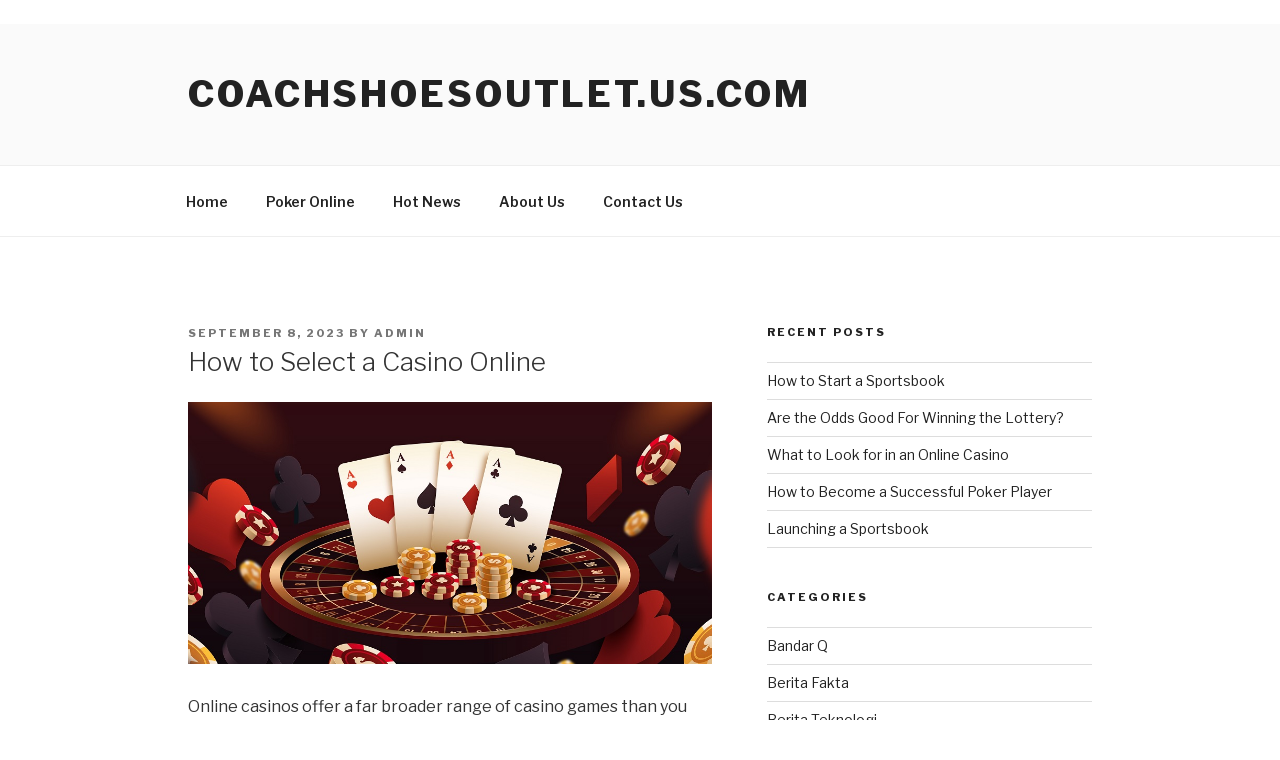

--- FILE ---
content_type: text/javascript
request_url: https://coachshoesoutlet.us.com/v0.mjs
body_size: 76930
content:
self.AMP_CONFIG={"v":"012205120110001","type":"production","allow-doc-opt-in":["amp-next-page"],"allow-url-opt-in":[],"canary":0,"a4aProfilingRate":0.01,"doubleclickSraExp":0.01,"doubleclickSraReportExcludedBlock":0.1,"flexAdSlots":0.05,"flexible-bitrate":0.1,"ios-fixed-no-transfer":0,"story-ad-placements":0.01,"story-disable-animations-first-page":1,"story-load-inactive-outside-viewport":1,"amp-sticky-ad-to-amp-ad-v4":0,"esm":1};/*AMP_CONFIG*/self.AMP_EXP={"flexible-bitrate":0.1,"amp-story-first-page-max-bitrate":0.3,"story-disable-animations-first-page":1,"story-load-first-page-only":1,"story-load-inactive-outside-viewport":1,"story-ad-page-outlink":0.02,"amp-geo-ssr":1,"story-remote-localization":0.1};/*AMP_EXP*/;
self,self.AMP=self.AMP||[];try{AMP._=AMP._||{},self.AMP&&!Array.isArray(self.AMP)||(()=>{var t,i=class{constructor(){this.j=new s}abort(){if(!this.j.C&&(this.j.C=!0,this.j.N)){const t={"type":"abort","bubbles":!1,"cancelable":!1,"target":this.j,"currentTarget":this.j};this.j.N(t)}}get signal(){return this.j}},s=class{constructor(){this.C=!1,this.N=null}get aborted(){return this.C}get onabort(){return this.N}set onabort(t){this.N=t}};function e(){return t||(t=Promise.resolve(void 0))}var n=class{constructor(){this.promise=new Promise(((t,i)=>{this.resolve=t,this.reject=i}))}};function r(t){return new Promise((i=>{i(t())}))}function h(t){const i=Object.getOwnPropertyDescriptor(t,"message");if(null!=i&&i.writable)return t;const{message:s,stack:e}=t,n=new Error(s);for(const i in t)n[i]=t[i];return n.stack=e,n}function o(t){let i=null,s="";for(const t of arguments)t instanceof Error&&!i?i=h(t):(s&&(s+=" "),s+=t);return i?s&&(i.message=s+": "+i.message):i=new Error(s),i}function u(t){var i,s;null===(i=(s=self).__AMP_REPORT_ERROR)||void 0===i||i.call(s,t)}function l(t){const i=o.apply(null,arguments);setTimeout((()=>{throw u(i),i}))}function c(t){const i=o.apply(null,arguments);return i.expected=!0,i}var{hasOwnProperty:a,toString:d}=Object.prototype;function f(t){return"[object Object]"===d.call(t)}function p(t){const i=Object.create(null);return t&&Object.assign(i,t),i}function m(t,i){return a.call(t,i)}function _(t){const i=p();for(const s in t){if(!m(t,s))continue;const e=t[s];i[s]=f(e)?_(e):e}return i}function A(t,i,s){return i in t?Object.defineProperty(t,i,{value:s,enumerable:!0,configurable:!0,writable:!0}):t[i]=s,t}function P(t,i){var s=Object.keys(t);if(Object.getOwnPropertySymbols){var e=Object.getOwnPropertySymbols(t);i&&(e=e.filter((function(i){return Object.getOwnPropertyDescriptor(t,i).enumerable}))),s.push.apply(s,e)}return s}function g(t){for(var i=1;i<arguments.length;i++){var s=null!=arguments[i]?arguments[i]:{};i%2?P(Object(s),!0).forEach((function(i){A(t,i,s[i])})):Object.getOwnPropertyDescriptors?Object.defineProperties(t,Object.getOwnPropertyDescriptors(s)):P(Object(s)).forEach((function(i){Object.defineProperty(t,i,Object.getOwnPropertyDescriptor(s,i))}))}return t}var{isArray:v}=Array;function E(t){return v(t)?t:[t]}function T(t,i){const s=[];let e=0;for(let n=0;n<t.length;n++){const r=t[n];i(r,n,t)?s.push(r):(e<n&&(t[e]=r),e++)}return e<t.length&&(t.length=e),s}function M(t,i){for(let s=0;s<t.length;s++)if(i(t[s],s,t))return s;return-1}function I(t,i){const s=t.indexOf(i);return-1!=s&&(t.splice(s,1),!0)}function R(t,i){const s=t.length-i.length;return s>=0&&t.indexOf(i,s)==s}function y(t){return"string"==typeof t}function b(t){return 1==(null==t?void 0:t.nodeType)}function w(t){return"number"==typeof t&&isFinite(t)}var V="​​​",S="​​​​";function x(t){return b(t)?(t=t).tagName.toLowerCase()+(t.id?`#${t.id}`:""):t}function O(t){return t.indexOf(V)>=0}function C(t){return t.replace(V,"")}function k(t,i,s="Assertion failed",e){var n,r;if(i)return i;t&&-1==s.indexOf(t)&&(s+=t);let h=3;const o=s.split("%s");let u=o.shift();const l=[u];for(;o.length;){const t=arguments[h++],i=o.shift();u+=x(t)+i,l.push(t,i.trim())}const c=new Error(u);throw c.messageArray=T(l,(t=>""!==t)),null===(n=(r=self).__AMP_REPORT_ERROR)||void 0===n||n.call(r,c),c}function N(t,i,s,e,n){return v(n)?t(s,n.concat([i])):t(s,`${n||e}: %s`,i),i}function D(t,i,s,e,n,r,h,o,u,l,c){return t}function L(t,i){return t}function U(t,i){return t}function $(t,i){return t}function F(t,i,s,e,n,r,h,o,u,l,c){return k(V,t,i,s,e,n,r,h,o,u,l,c)}function B(t){return JSON.parse(t)}function H(t){const i=new Uint8Array(t.length);for(let s=0;s<t.length;s++){const e=t.charCodeAt(s);D(e<=255),i[s]=e}return i}function j(t,i){let{crypto:s}=t;const e=new Uint8Array(i);return s.getRandomValues(e),e}function z(t,i,s){let e=0,n=null;function r(r){n=null,e=t.setTimeout(h,s),i.apply(null,r)}function h(){e=0,n&&r(n)}return function(...t){e?n=t:r(t)}}function G(t,i,s){let e=0,n=0,r=null;function h(){e=0;const o=s-(t.Date.now()-n);var u;o>0?e=t.setTimeout(h,o):(u=r,r=null,i.apply(null,u))}return function(...i){n=t.Date.now(),r=i,e||(e=t.setTimeout(h,s))}}var q=["javascript:","data:","vbscript:"],W=/(?:^[#?]?|&)([^=&]+)(?:=([^&]*))?/g;function K(t,i=""){try{return decodeURIComponent(t)}catch(t){return i}}function Y(t){const i=p();if(!t)return i;let s;for(;s=W.exec(t);){const t=K(s[1],s[1]),e=s[2]?K(s[2].replace(/\+/g," "),s[2]):"";i[t]=e}return i}function Q(t){const{location:i}=t||self;return Y(i.originalHash||i.hash)}var J=t=>self.AMP_CONFIG?self.AMP_CONFIG[t]:null,X=("string"==typeof J("cdnProxyRegex")?new RegExp(J("cdnProxyRegex")):J("cdnProxyRegex"))||/^https:\/\/([a-zA-Z0-9_-]+\.)?cdn\.ampproject\.org$/;function Z(t){if(!self.document||!self.document.head)return null;if(self.location&&X.test(self.location.origin))return null;const i=self.document.head.querySelector(`meta[name="${t}"]`);return i&&i.getAttribute("content")||null}var tt=J("thirdPartyUrl")||"https://3p.ampproject.net",it=J("thirdPartyFrameHost")||"ampproject.net",st=("string"==typeof J("thirdPartyFrameRegex")?new RegExp(J("thirdPartyFrameRegex")):J("thirdPartyFrameRegex"))||/^d-\d+\.ampproject\.net$/,et=J("cdnUrl")||Z("runtime-host")||"https://cdn.ampproject.org",nt=/^https?:\/\/localhost(:\d+)?$/,rt=J("errorReportingUrl")||"https://us-central1-amp-error-reporting.cloudfunctions.net/r",ht=J("betaErrorReportingUrl")||"https://us-central1-amp-error-reporting.cloudfunctions.net/r-beta",ot=J("localDev")||!1,ut=[/(^|\.)google\.(com?|[a-z]{2}|com?\.[a-z]{2}|cat)$/,/(^|\.)gmail\.(com|dev)$/],lt=J("geoApiUrl")||Z("amp-geo-api"),ct="";function at(t){const i=t||self;return i.__AMP_MODE?i.__AMP_MODE:i.__AMP_MODE=function(t){return{localDev:!1,development:ft(t,Q(t)),esm:!0,test:!1,rtvVersion:dt(t)}}(i)}function dt(t){var i;return ct||(ct=(null===(i=t.AMP_CONFIG)||void 0===i?void 0:i.v)||"012205120110001"),ct}function ft(t,i){const s=i||Q(t);return["1","actions","amp","amp4ads","amp4email"].includes(s.development)||!!t.AMP_DEV_MODE}var pt=()=>{},mt=void 0;function _t(t){mt=t}var At=(t,i)=>i.reduce(((t,i)=>`${t}&s[]=${Pt(i)}`),`https://log.amp.dev/?v=012205120110001&id=${encodeURIComponent(t)}`),Pt=t=>encodeURIComponent(String(x(t))),gt=t=>parseInt(Q(t).log,10);self.__AMP_LOG=self.__AMP_LOG||{user:null,dev:null,userForEmbed:null};var vt=self.__AMP_LOG,Et=null;function Tt(t,i){if(!Et)throw new Error("failed to call initLogConstructor");return new Et(self,t,i)}function Mt(t){return vt.user||(vt.user=It(V)),function(t,i){return i&&i.ownerDocument.defaultView!=t}(vt.user.win,t)?vt.userForEmbed||(vt.userForEmbed=It(S)):vt.user}function It(t){return Tt(((t,i)=>i||t>=1?4:2),t)}function Rt(){return vt.dev||(vt.dev=Tt((t=>t>=3?4:t>=2?3:0)))}function yt(t,i,s,e,n,r,h,o,u,l,c){return t}function bt(t,i,s,e,n,r,h,o,u,l,c){return Mt().assert(t,i,s,e,n,r,h,o,u,l,c)}function wt(t){return(t.ownerDocument||t).defaultView}function Vt(t,i){return t.replace(/^|,/g,`$&${i} `)}function St(t){return CSS.escape(t)}function xt(t){D(/^[\w-]+$/.test(t))}function Ot(t,i){return t.querySelector(Vt(i,":scope"))}function Ct(t,i){return t.closest(i)}function kt(t,i){for(let s=t.lastElementChild;s;s=s.previousElementSibling)if(i(s))return s;return null}function Nt(t,i){return xt(i),Ot(t,`> [${i}]`)}function Dt(t){return!!function(t){let i;return y(t)?i=t:b(t)&&(i=t.tagName),!!i&&i.toLowerCase().startsWith("i-")}(t)||t.nodeType===Node.ELEMENT_NODE&&(L(t),t.hasAttribute("placeholder")||t.hasAttribute("fallback")||t.hasAttribute("overflow"))}var Lt={bubbles:!0,cancelable:!0};function Ut(t,i,s){if(i(t))s();else{const e=new(wt(t).MutationObserver)((()=>{i(t)&&(e.disconnect(),s())}));e.observe(t,{childList:!0})}}function $t(t,i){Ut(t.documentElement,(()=>!!t.body),i)}function Ft(t){return new Promise((i=>$t(t,i)))}function Bt(t){var i;null===(i=t.parentElement)||void 0===i||i.removeChild(t)}function Ht(t){const i=t.isConnected;if(void 0!==i)return i;let s=t;for(;s=jt(s),s.host;)s=s.host;return s.nodeType===Node.DOCUMENT_NODE}function jt(t){if(Node.prototype.getRootNode)return t.getRootNode();let i;for(i=t;i.parentNode&&(!(s=i)||"I-AMPHTML-SHADOW-ROOT"!=s.tagName&&(11!=s.nodeType||"[object ShadowRoot]"!==Object.prototype.toString.call(s)));i=i.parentNode);var s;return i}function zt(t,i){let s=t;do{if(s.nextSibling)return!0}while((s=s.parentNode)&&s!=i);return!1}function Gt(t){try{t.focus()}catch(t){}}function qt(t){return t.parent&&t.parent!=t}function Wt(t,i,s,e){const n=s||{};D(t.ownerDocument);const r=t.ownerDocument.createEvent("Event");r.data=n;const{bubbles:h,cancelable:o}=e||Lt;r.initEvent(i,h,o),t.dispatchEvent(r)}function Kt(t,i){return i!==t&&t.contains(i)}function Yt(t){return t.hasAttribute("i-amphtml-ssr")}function Qt(t,i){const s=t.head.querySelector("script[nonce]");if(s){const t=s.nonce||s.getAttribute("nonce");i.setAttribute("nonce",null!=t?t:"")}}function Jt(t,i,s,e){return{left:t,top:i,width:s,height:e,bottom:i+e,right:t+s,x:t,y:i}}function Xt(t,i,s){return Jt(t.left-t.width*i,t.top-t.height*s,t.width*(1+2*i),t.height*(1+2*s))}function Zt(t,i,s){return 0==i&&0==s||0==t.width&&0==t.height?t:Jt(t.left+i,t.top+s,t.width,t.height)}function ti(t){return!t.IntersectionObserver||!t.IntersectionObserverEntry||!!t.IntersectionObserver._stub||!function(t){try{return new t.IntersectionObserver((()=>{}),{root:t.document}),!0}catch(t){return!1}}(t)||function(t){return/apple/i.test(t.navigator.vendor)}(t)}var ii=class{constructor(t,i){this.$=t,this.U=g({root:null,rootMargin:"0px 0px 0px 0px"},i),this.L=[],this.F=null,ii._upgraders.push(this.G.bind(this))}get root(){return this.F?this.F.root:this.U.root||null}get rootMargin(){return this.F?this.F.rootMargin:this.U.rootMargin}get thresholds(){return this.F?this.F.thresholds:[].concat(this.U.threshold||0)}disconnect(){this.F?this.F.disconnect():this.L.length=0}takeRecords(){return this.F?this.F.takeRecords():[]}observe(t){this.F?this.F.observe(t):-1==this.L.indexOf(t)&&this.L.push(t)}unobserve(t){if(this.F)this.F.unobserve(t);else{const i=this.L.indexOf(t);-1!=i&&this.L.splice(i,1)}}G(t){const i=new t(this.$,this.U);this.F=i;for(const t of this.L)i.observe(t);this.L.length=0}};ii._upgraders=[];var{hasOwnProperty:si}=Object.prototype;function ei(t){return!t.ResizeObserver||!!t.ResizeObserver._stub}var ni,ri=class{constructor(t){this.$=t,this.L=[],this.F=null,ri._upgraders.push(this.G.bind(this))}disconnect(){this.F?this.F.disconnect():this.L.length=0}observe(t){this.F?this.F.observe(t):-1==this.L.indexOf(t)&&this.L.push(t)}unobserve(t){if(this.F)this.F.unobserve(t);else{const i=this.L.indexOf(t);-1!=i&&this.L.splice(i,1)}}G(t){const i=new t(this.$);this.F=i;for(const t of this.L)i.observe(t);this.L.length=0}};ri._upgraders=[],self.document&&(ti(ni=self)&&function(t){if(!t.IntersectionObserver)return t.IntersectionObserver=ii,void(t.IntersectionObserver._stub=ii);const i=t.IntersectionObserver;t.IntersectionObserver=function(t,i){return function(s,e){var n;return 9===(null==e||null===(n=e.root)||void 0===n?void 0:n.nodeType)?new i(s,e):new t(s,e)}}(t.IntersectionObserver,ii),t.IntersectionObserver._stub=ii,t.IntersectionObserver._native=i}(ni),function(t){t.IntersectionObserverEntry&&!("isIntersecting"in t.IntersectionObserverEntry.prototype)&&Object.defineProperty(t.IntersectionObserverEntry.prototype,"isIntersecting",{enumerable:!0,configurable:!0,get(){return this.intersectionRatio>0}})}(ni),function(t){ei(t)&&function(t){t.ResizeObserver||(t.ResizeObserver=ri,t.ResizeObserver._stub=ri)}(t)}(self),function(t){t.AbortController||(Object.defineProperty(t,"AbortController",{configurable:!0,enumerable:!1,writable:!0,value:i}),Object.defineProperty(t,"AbortSignal",{configurable:!0,enumerable:!1,writable:!0,value:s}))}(self));var hi="cls",oi="clstu",ui="cls-1",li="pc",ci="building",ai="mounting",di="loading",fi="complete",pi="error";function mi(t){return t.readyState!=di&&"uninitialized"!=t.readyState}function _i(t){return t.readyState==fi}function Ai(t,i){Pi(t,mi,i)}function Pi(t,i,s){let e=i(t);if(e)s(t);else{const n=()=>{i(t)&&(e||(e=!0,s(t)),t.removeEventListener("readystatechange",n))};t.addEventListener("readystatechange",n)}}function gi(t){return new Promise((i=>{Ai(t,i)}))}function vi(t){return new Promise((i=>{Pi(t,_i,i)}))}var Ei=["amp-mustache"];function Ti(t){if(!t)return null;const i=t.match(/^(.*)\/(.*)-([0-9.]+|latest)(\.max)?\.(?:js|mjs)$/i),s=i?i[2]:void 0,e=i?i[3]:void 0;return s&&e?{extensionId:s,extensionVersion:e}:null}function Mi(t,i,s){const e=t.document.createElement("script");e.async=!0,Ri(i)?s="":e.setAttribute(Ei.indexOf(i)>=0?"custom-template":"custom-element",i),e.setAttribute("data-script",i),e.setAttribute("i-amphtml-inserted",""),e.setAttribute("type","module"),Qt(t.document,e),e.setAttribute("crossorigin","anonymous");const n=function(t,i,s,e){return`${et}/rtv/${at().rtvVersion}/v0/${i}${s?"-"+s:""}.mjs`}(t.location,i,s);return e.src=n,e}function Ii(t,i,s,e,n=!0){const r=":not([i-amphtml-loaded-new-version])"+(n?"":":not([i-amphtml-inserted])"),h=t.document.head.querySelectorAll(`script[src*="/${i}-"]${r}`),o=[];for(let t=0;t<h.length;t++){const n=h[t],r=Ti(n.src);if(!r)continue;const{extensionId:u,extensionVersion:l}=r;u==i&&(Ri(i)||l==s||"latest"==l&&e)&&o.push(n)}return o}function Ri(t){return t.startsWith("_")}function yi(t,i,s,e){Ui(t=Ci(t),t,i,s),e&&Li(t,i)}function bi(t,i,s,e){const n=Ni(t),r=Di(n);Ui(r,n,i,s),e&&Li(r,i)}function wi(t,i){return Li(t=Ci(t),i)}function Vi(t,i){return Li(Di(Ni(t)),i)}function Si(t,i){const s=Di(Ni(t));return zi(s,i)?Li(s,i):null}function xi(t,i){return $i(Di(t),i)}function Oi(t,i){return Fi(Di(t),i)}function Ci(t){return t.__AMP_TOP||(t.__AMP_TOP=t)}function ki(t,i){const s=(t.ownerDocument||t).defaultView,e=i||Ci(s);if(s&&s!=e&&Ci(s)==e)try{return s.frameElement}catch(t){}return null}function Ni(t){return t.nodeType?function(t){return wi(t,"ampdoc")}(wt(t)).getAmpDoc(t):t}function Di(t){const i=Ni(t);return i.isSingleDoc()?i.win:i}function Li(t,i){yt(zi(t,i));const s=Bi(t)[i];return s.obj||(yt(s.ctor),yt(s.context),s.obj=new s.ctor(s.context),yt(s.obj),s.context=null,s.resolve&&s.resolve(s.obj)),s.obj}function Ui(t,i,s,e,n,r){const h=Bi(t);let o=h[s];o||(o=h[s]={obj:null,promise:null,resolve:null,reject:null,context:null,ctor:null,sharedInstance:r||!1}),!n&&o.ctor||(o.ctor=e,o.context=i,o.sharedInstance=r||!1,o.resolve&&Li(t,s))}function $i(t,i){const s=Fi(t,i);if(s)return s;const e=Bi(t);return e[i]=function(){const t=new n,{promise:i,reject:s,resolve:e}=t;return i.catch((()=>{})),{obj:null,promise:i,resolve:e,reject:s,context:null,ctor:null}}(),e[i].promise}function Fi(t,i){const s=Bi(t)[i];return s?s.promise?s.promise:(Li(t,i),s.promise=Promise.resolve(s.obj)):null}function Bi(t){let i=t.__AMP_SERVICES;return i||(i=t.__AMP_SERVICES={}),i}function Hi(t){return"function"==typeof t.dispose}function ji(t,i){if(Hi(i))try{(function(t){return yt(Hi(t)),t})(i).dispose()}catch(i){Rt().error("SERVICE","failed to dispose service",t,i)}}function zi(t,i){const s=t.__AMP_SERVICES&&t.__AMP_SERVICES[i];return!(!s||!s.ctor)}function Gi(t,i,s,e){return qi(t,i,s,e).then((t=>function(t,i,s){return bt(t,"Service %s was requested to be provided through %s, but %s is not loaded in the current page. To fix this problem load the JavaScript file for %s in this page.",i,s,s,s)}(t,i,s)))}function qi(t,i,s,e){const n=Oi(t,i);if(n)return n;const r=Ni(t);return r.whenExtensionsKnown().then((()=>{const t=r.getExtensionVersion(s);return t?wi(r.win,"extensions").waitForExtension(s,t):null})).then((s=>s?e?Oi(t,i):xi(t,i):null))}var Wi,Ki=t=>qi(t,"access","amp-access"),Yi=t=>qi(t,"subscriptions","amp-subscriptions"),Qi=t=>Si(t,"action"),Ji=t=>Gi(t,"activity","amp-analytics"),Xi=t=>Ni(t),Zi=t=>wi(t,"ampdoc"),ts=t=>function(t,i,s){const e=Si(t,i);return e?Promise.resolve(e):qi(t,i,"amp-bind")}(t,"bind"),is=t=>xi(t,"cid"),ss=t=>wi(t,"crypto"),es=t=>Vi(t,"documentInfo").get(),ns=t=>wi(t,"extensions"),rs=t=>Vi(t,"history"),hs=t=>Vi(t,"mutator"),os=t=>wi(t,"performance"),us=t=>wi(t,"platform"),ls=t=>wi(t,"preconnect"),cs=t=>Vi(t,"resources"),as=t=>xi(t,"storage"),ds=t=>function(t,i){return Li(t,"timer")}(t),fs=t=>Si(t,"url-replace"),ps=t=>qi(t,"geo","amp-geo",!0),ms=t=>Si(t,"url"),_s=t=>Vi(t,"viewer"),As=t=>wi(t,"vsync"),Ps=t=>Vi(t,"viewport"),gs=t=>wi(t,"xhr"),vs={PRERENDER:"prerender",PREVIEW:"preview",VISIBLE:"visible",HIDDEN:"hidden",PAUSED:"paused",INACTIVE:"inactive"},Es=class{constructor(){this.St=null}add(t){return this.St||(this.St=[]),this.St.push(t),()=>{this.remove(t)}}remove(t){this.St&&I(this.St,t)}removeAll(){this.St&&(this.St.length=0)}fire(t){if(this.St)for(const i of this.St.slice())i(t)}getHandlerCount(){var t,i;return null!==(t=null===(i=this.St)||void 0===i?void 0:i.length)&&void 0!==t?t:0}},Ts=class{constructor(){this.Nt=p(),this.Ht=null}get(t){const i=this.Nt[t];return null==i?null:i}whenSignal(t){var i;let s=null===(i=this.Ht)||void 0===i?void 0:i[t];if(!s){const i=this.Nt[t];s=null!=i?{promise:"number"==typeof i?Promise.resolve(i):Promise.reject(i)}:new n,this.Ht||(this.Ht=p()),this.Ht[t]=s}return s.promise}signal(t,i){var s;if(null!=this.Nt[t])return;const e=null!=i?i:Date.now();this.Nt[t]=e;const n=null===(s=this.Ht)||void 0===s?void 0:s[t];null!=n&&n.resolve&&(n.resolve(e),n.resolve=void 0,n.reject=void 0)}rejectSignal(t,i){var s;if(null!=this.Nt[t])return;this.Nt[t]=i;const e=null===(s=this.Ht)||void 0===s?void 0:s[t];null!=e&&e.reject&&(e.reject(i),e.promise.catch((()=>{})),e.resolve=void 0,e.reject=void 0)}reset(t){var i;this.Nt[t]&&delete this.Nt[t];const s=null===(i=this.Ht)||void 0===i?void 0:i[t];s&&!s.resolve&&delete this.Ht[t]}},Ms=["Webkit","webkit","Moz","moz","ms","O","o"],Is={"getPropertyPriority":()=>"","getPropertyValue":()=>""};function Rs(t){const i=t.replace(/[A-Z]/g,(t=>"-"+t.toLowerCase()));return Ms.some((t=>i.startsWith(t+"-")))?`-${i}`:i}function ys(t,i,s){if(i.startsWith("--"))return i;Wi||(Wi=p());let e=Wi[i];if(!e||s){if(e=i,void 0===t[i]){const s=function(t){return t.charAt(0).toUpperCase()+t.slice(1)}(i),n=function(t,i){for(let s=0;s<Ms.length;s++){const e=Ms[s]+i;if(void 0!==t[e])return e}return""}(t,s);void 0!==t[n]&&(e=n)}s||(Wi[i]=e)}return e}function bs(t,i){const{style:s}=t;for(const t in i)s.setProperty(Rs(ys(s,t)),String(i[t]),"important")}function ws(t,i,s,e,n){const r=ys(t.style,i,n);if(!r)return;const h=e?s+e:s;t.style.setProperty(Rs(r),h)}function Vs(t,i){for(const s in i)ws(t,s,i[s])}function Ss(t,i){void 0===i&&(i=t.hasAttribute("hidden")),i?t.removeAttribute("hidden"):t.setAttribute("hidden","")}function xs(t){return`${t}px`}function Os(t,i){return t.getComputedStyle(i)||Is}function Cs(t){const i=t[ys(t,"visibilityState",!0)];if(i)return i;const s=ys(t,"hidden",!0);return s in t&&t[s]?vs.HIDDEN:vs.VISIBLE}function ks(t,i){if(!t.addEventListener)return;const s=Ds(t);s&&t.addEventListener(s,i)}function Ns(t,i){if(!t.removeEventListener)return;const s=Ds(t);s&&t.removeEventListener(s,i)}function Ds(t){const i=ys(t,"hidden",!0),s=i.indexOf("Hidden");return-1!=s?i.substring(0,s)+"Visibilitychange":"visibilitychange"}var Ls=class{static getTop(t){return t.top}static getLocation(t){return t.location}static getDocumentReferrer(t){return t.document.referrer}static getHostname(t){return t.location.hostname}static getUserAgent(t){return t.navigator.userAgent}static getUserLanguage(t){return t.navigator.userLanguage||t.navigator.language}static getDevicePixelRatio(){return self.devicePixelRatio||1}static getSendBeacon(t){if(t.navigator.sendBeacon)return t.navigator.sendBeacon.bind(t.navigator)}static getXMLHttpRequest(t){return t.XMLHttpRequest}static getImage(t){return t.Image}},Us="__AMP__",$s="-ampdoc-ext-known",Fs="-ampdoc-first-visible",Bs="-ampdoc-next-visible",Hs="-ampdoc-first-previewed",js=class{constructor(t,i,s){this.win=t,this.Gt=p(),this.qt=i,this.Kt=s&&s.signals||new Ts,this.Yt=s&&s.params||p(),this.Qt=null,this.Xt={};const e=this.Yt.visibilityState;var n;yt(!e||"prerender"===(n=e)||"preview"===n||"visible"===n||"hidden"===n||"paused"===n||"inactive"===n),this.Zt=s&&s.visibilityState||e||null,this.D=null,this.ti=new Es,this.ii=null,this.si=[];const r=this.ei.bind(this);this.qt&&this.si.push(this.qt.onVisibilityChanged(r)),ks(this.win.document,r),this.si.push((()=>Ns(this.win.document,r))),this.ei()}dispose(){(function(t){const i=Bi(t);for(const t in i){if(!Object.prototype.hasOwnProperty.call(i,t))continue;const s=i[t];s.sharedInstance||(s.obj?ji(t,s.obj):s.promise&&s.promise.then((i=>ji(t,i))))}})(this),this.si.forEach((t=>t()))}isSingleDoc(){return yt(null)}getParent(){return this.qt}signals(){return this.Kt}getParam(t){const i=this.Yt[t];return null==i?null:i}getMeta(){return this.Qt||(this.Qt=p(),this.win.document.head.querySelectorAll("meta[name]").forEach((t=>{const i=t.getAttribute("name"),s=t.getAttribute("content");i&&null!==s&&void 0===this.Qt[i]&&(this.Qt[i]=s)}))),p(this.Qt)}getMetaByName(t){if(!t)return null;const i=this.getMeta()[t];return void 0!==i?i:null}setMetaByName(t,i){yt(null)}declaresExtension(t,i){const s=this.Xt[t];return!(!s||i&&s!==i)}declareExtension(t,i){yt(!this.Xt[t]||this.Xt[t]===i),this.Xt[t]=i}getExtensionVersion(t){return this.Xt[t]||null}setExtensionsKnown(){this.Kt.signal($s)}whenExtensionsKnown(){return this.Kt.whenSignal($s)}getRootNode(){return yt(null)}getHeadNode(){}isBodyAvailable(){return yt(!1)}getBody(){return yt(null)}waitForBodyOpen(){return yt(null)}isReady(){return yt(null)}whenReady(){return yt(null)}getUrl(){return yt(null)}getElementById(t){return this.getRootNode().getElementById(t)}contains(t){return this.getRootNode().contains(t)}overrideVisibilityState(t){this.Zt!=t&&(this.Zt=t,this.ei())}ei(){const t=Cs(this.win.document);let i,s=vs.VISIBLE;for(let t=this.qt;t;t=t.getParent())if(t.getVisibilityState()!=vs.VISIBLE){s=t.getVisibilityState();break}const e=this.Zt||vs.VISIBLE;if(i=e==vs.VISIBLE&&s==vs.VISIBLE&&t==vs.VISIBLE?vs.VISIBLE:t==vs.HIDDEN&&e==vs.PAUSED?t:e==vs.PAUSED||e==vs.INACTIVE?e:s==vs.PAUSED||s==vs.INACTIVE?s:e==vs.PREVIEW||t==vs.PREVIEW||s==vs.PREVIEW?vs.PREVIEW:e==vs.PRERENDER||t==vs.PRERENDER||s==vs.PRERENDER?vs.PRERENDER:vs.HIDDEN,this.D!=i){if(i==vs.VISIBLE){var n;const{performance:t}=this.win;let i=Math.floor(null!==(n=t.timeOrigin)&&void 0!==n?n:t.timing.navigationStart);null!=this.D&&(i+=Math.floor(t.now())),this.ii=i,this.Kt.signal(Fs,i),this.Kt.signal(Bs,i)}else this.Kt.reset(Bs);i==vs.PREVIEW&&this.Kt.signal(Hs),this.D=i,this.ti.fire()}}whenFirstPreviewedOrVisible(){return Promise.race([this.whenFirstPreviewed(),this.whenFirstVisible()])}whenFirstPreviewed(){return this.Kt.whenSignal(Hs).then((()=>{}))}whenFirstVisible(){return this.Kt.whenSignal(Fs).then((()=>{}))}whenNextVisible(){return this.Kt.whenSignal(Bs).then((()=>{}))}getFirstVisibleTime(){return this.Kt.get(Fs)}getLastVisibleTime(){return this.ii}getVisibilityState(){return yt(this.D)}isPreview(){return this.D==vs.PREVIEW}isVisible(){return this.D==vs.VISIBLE}hasBeenVisible(){return null!=this.getLastVisibleTime()}onVisibilityChanged(t){return this.ti.add(t)}registerSingleton(t){return!this.Gt[t]&&(this.Gt[t]=!0,!0)}},zs=class extends js{constructor(t,i){super(t,null,i),this.ni=this.win.document.body?Promise.resolve(this.win.document.body):Ft(this.win.document).then((()=>this.getBody())),this.ri=gi(this.win.document)}isSingleDoc(){return!0}getRootNode(){return this.win.document}getUrl(){return Ls.getLocation(this.win).href}getHeadNode(){return this.win.document.head}isBodyAvailable(){return!!this.win.document.body}getBody(){return this.win.document.body}waitForBodyOpen(){return this.ni}isReady(){return mi(this.win.document)}whenReady(){return this.ri}},Gs=class extends js{constructor(t,i,s,e){super(t,null,e),this.hi=i,this.oi=s,this.ui=null;const r=new n;this.ni=r.promise,this.li=r.resolve,this.ci=!1;const h=new n;this.ri=h.promise,this.ai=h.resolve}isSingleDoc(){return!1}getRootNode(){return this.oi}getUrl(){return this.hi}getHeadNode(){return this.oi}isBodyAvailable(){return!!this.ui}getBody(){return this.ui}setBody(t){yt(!this.ui),this.ui=t,this.li(t),this.li=void 0}waitForBodyOpen(){return this.ni}isReady(){return this.ci}setReady(){yt(!this.ci),this.ci=!0,this.ai(),this.ai=void 0}whenReady(){return this.ri}getMeta(){return p(this.Qt)}setMetaByName(t,i){yt(t),this.Qt||(this.Qt=p()),this.Qt[t]=i}},qs=class extends js{constructor(t,i,s,e){super(t,s,e),this.hi=i,this.ni=this.win.document.body?Promise.resolve(this.win.document.body):Ft(this.win.document).then((()=>this.getBody())),this.ci=!1;const r=new n;this.ri=r.promise,this.ai=r.resolve}isSingleDoc(){return!1}getRootNode(){return this.win.document}getUrl(){return this.hi}getHeadNode(){return this.win.document.head}isBodyAvailable(){return!!this.win.document.body}getBody(){return this.win.document.body}waitForBodyOpen(){return this.ni}isReady(){return this.ci}whenReady(){return this.ri}setReady(){yt(!this.ci),this.ci=!0,this.ai(),this.ai=void 0}};function Ws(t,i){const s=p();return i?Object.assign(s,i):(t.name&&0==t.name.indexOf(Us)&&Object.assign(s,Y(t.name.substring(Us.length))),t.location&&t.location.hash&&Object.assign(s,Y(t.location.hash))),s}var Ks="nodisplay",Ys="fixed",Qs="fixed-height",Js="responsive",Xs="container",Zs="fill",te="flex-item",ie="fluid",se="intrinsic",ee=/^amp\-(video|.+player)|AMP-BRIGHTCOVE|AMP-DAILYMOTION|AMP-YOUTUBE|AMP-VIMEO|AMP-IMA-VIDEO/i;function ne(t){if("nodisplay"===(i=t)||"fixed"===i||"fixed-height"===i||"responsive"===i||"container"===i||"fill"===i||"flex-item"===i||"fluid"===i||"intrinsic"===i)return t;var i}function re(t){return"i-amphtml-layout-"+t}function he(t){return t==Ys||t==Qs||t==Js||t==Zs||t==te||t==ie||t==se}function oe(t){return"number"==typeof t?t+"px":t&&/^\d+(\.\d+)?(px|em|rem|vh|vw|vmin|vmax|cm|mm|q|in|pc|pt)?$/.test(t)?/^\d+(\.\d+)?$/.test(t)?t+"px":t:void 0}function ue(t){!function(t){F(/^\d+(\.\d+)?(px|em|rem|vh|vw|vmin|vmax|cm|mm|q|in|pc|pt)$/.test(null!=t?t:""),"Invalid length value: %s",t)}(t);const i=/[a-z]+/i.exec(null!=t?t:"");return F(i,"Failed to read units from %s",t),i[0]}function le(t){const i=parseFloat(t);return w(i)?i:void 0}function ce(t,i){t.classList.add("i-amphtml-fill-content"),i&&t.classList.add("i-amphtml-replaced-content")}function ae(t,i,s,e){const n=E(t);for(const t of n){const n=i.getAttribute(t);null!==n?s.setAttribute(t,n):e&&s.removeAttribute(t)}}var de,fe="amp:attached",pe="amp:load-start",me="amp:load-end",_e="ready-upgrade",Ae="upgraded",Pe="built",ge="mounted",ve="load-start",Ee="render-start",Te="load-end",Me="unload";function Ie(t,i){return[{query:t.matchMedia(i),value:"1"},{query:null,value:""}]}function Re(t,i){return i.split(",").map((i=>{if(0==(i=i.replace(/\s+/g," ").trim()).length)return;let s,e,n;if(")"==i.charAt(i.length-1)){let t=1;for(n=i.length-2;n>=0;n--){const s=i.charAt(n);if("("==s?t--:")"==s&&t++,0==t)break}const s=n-1;if(n>0)for(n--;n>=0;n--){const t=i.charAt(n);if(!("%"==t||"-"==t||"_"==t||t>="a"&&t<="z"||t>="A"&&t<="Z"||t>="0"&&t<="9"))break}if(n>=s)return null}else for(n=i.length-2;n>=0;n--){const t=i.charAt(n);if(!("%"==t||"."==t||t>="a"&&t<="z"||t>="A"&&t<="Z"||t>="0"&&t<="9"))break}return n>=0?(s=i.substring(0,n+1).trim(),e=i.substring(n+1).trim()):(e=i,s=void 0),e?{query:s?t.matchMedia(s):null,value:e}:null})).filter(Boolean)}function ye(t,i,s){for(let e=0;e<t.length;e++){const{query:n}=t[e];n&&(void 0!==n.onchange?n.onchange=s?i:null:s?n.addListener(i):n.removeListener(i))}}function be(t){const i=t.ownerDocument||t;return de&&de.ownerDocument===i||(de=i.createElement("div")),we}function we(t){return function(t,i){D(1===i.length),t.innerHTML=i[0];const s=t.firstElementChild;return D(s),D(!s.nextElementSibling),t.removeChild(s),s}(de,t)}var Ve=['<i-amphtml-sizer class=i-amphtml-sizer slot=i-amphtml-svc><img alt="" role=presentation aria-hidden=true class=i-amphtml-intrinsic-sizer></i-amphtml-sizer>'],Se={"AMP-PIXEL":{width:"0px",height:"0px"},"AMP-ANALYTICS":{width:"1px",height:"1px"},"AMP-AUDIO":null,"AMP-SOCIAL-SHARE":{width:"60px",height:"44px"}};function xe(t){const i=t.getAttribute("layout"),s=t.getAttribute("width"),e=t.getAttribute("height"),n=t.getAttribute("sizes"),r=t.getAttribute("heights"),h=i?ne(i):null;F(void 0!==h,'Invalid "layout" value: %s, %s',i,t);const o=s&&"auto"!=s?oe(s):s;F(void 0!==o,'Invalid "width" value: %s, %s',s,t);const u=e&&"fluid"!=e?oe(e):e;let l,c,a;if(F(void 0!==u,'Invalid "height" value: %s, %s',e,t),h&&h!=Ys&&h!=Qs||o&&u||(d=(d=t.tagName).toUpperCase(),void 0===Se[d]))l=o,c=u;else{const i=function(t){const i=t.tagName.toUpperCase();if(D(void 0!==Se[i]),!Se[i]){const s=t.ownerDocument,e=i.replace(/^AMP\-/,""),n=s.createElement(e);n.controls=!0,Vs(n,{position:"absolute",visibility:"hidden"}),s.body.appendChild(n),Se[i]={width:(n.offsetWidth||1)+"px",height:(n.offsetHeight||1)+"px"},s.body.removeChild(n)}return Se[i]}(t);l=o||h==Qs?o:i.width,c=u||i.height}var d;return a=h||(l||c?"fluid"==c?ie:!c||l&&"auto"!=l?c&&l&&(n||r)?Js:Ys:Qs:Xs),a!=Ys&&a!=Qs&&a!=Js&&a!=se||F(c,'The "height" attribute is missing: %s',t),a==Qs&&F(!l||"auto"==l,'The "width" attribute must be missing or "auto": %s',t),a!=Ys&&a!=Js&&a!=se||F(l&&"auto"!=l,'The "width" attribute must be present and not "auto": %s',t),a==Js||a==se?F(ue(l)==ue(c),'Length units should be the same for "width" and "height": %s, %s, %s',s,e,t):F(null===r,'"heights" attribute must be missing: %s',t),{layout:a,width:l,height:c}}var Oe,Ce="amp-experiment-toggles",ke="__AMP__EXPERIMENT_TOGGLES";function Ne(t,i){return!!Le(t)[i]}function De(t,i,s,e){const n=Ne(t,i),r=null!=s?s:!n;if(r!=n&&(Le(t)[i]=r,!e)){const s=Ue(t);s[i]=r,function(t,i){const s=[];for(const t in i)s.push((!1===i[t]?"-":"")+t);try{var e;null===(e=t.localStorage)||void 0===e||e.setItem(Ce,s.join(","))}catch(t){Mt().error("EXPERIMENTS","Failed to save experiments to localStorage.")}}(t,s)}return r}function Le(t){var i,s,e,n,r;if(t[ke])return t[ke];t[ke]=p();const h=t[ke];D(h);const o=g(g({},null!==(i=t.AMP_CONFIG)&&void 0!==i?i:{}),null!==(s=t.AMP_EXP)&&void 0!==s?s:B((null===(e=t.__AMP_EXP)||void 0===e?void 0:e.textContent)||"{}"));for(const t in o){const i=o[t];"number"==typeof i&&i>=0&&i<=1&&(h[t]=Math.random()<i)}const u=null===(n=t.AMP_CONFIG)||void 0===n?void 0:n["allow-doc-opt-in"];if(v(u)&&u.length){const i=t.document.head.querySelector('meta[name="amp-experiments-opt-in"]');if(i){var l;const t=(null===(l=i.getAttribute("content"))||void 0===l?void 0:l.split(","))||[];for(const i of t)u.includes(i)&&(h[i]=!0)}}Object.assign(h,Ue(t));const c=null===(r=t.AMP_CONFIG)||void 0===r?void 0:r["allow-url-opt-in"];if(v(c)&&c.length){const i=Y(t.location.originalHash||t.location.hash);for(const t of c){const s=i[`e-${t}`];"1"==s&&(h[t]=!0),"0"==s&&(h[t]=!1)}}return h}function Ue(t){var i;let s="";try{var e;"localStorage"in t&&(s=null!==(e=t.localStorage.getItem(Ce))&&void 0!==e?e:"")}catch(t){}const n=(null===(i=s)||void 0===i?void 0:i.split(/\s*,\s*/g))||[],r=p();for(const t of n)t&&("-"==t[0]?r[t.substr(1)]=!1:r[t]=!0);return r}function $e(t,i,s,e){let n=t,r=s,h=t=>{try{return r(t)}catch(t){var i,s;throw null===(i=(s=self).__AMP_REPORT_ERROR)||void 0===i||i.call(s,t),t}};const o=function(){if(void 0!==Oe)return Oe;Oe=!1;try{const t={get capture(){return Oe=!0,!1}};self.addEventListener("test-options",null,t),self.removeEventListener("test-options",null,t)}catch(t){}return Oe}(),u=!(null==e||!e.capture);return n.addEventListener(i,h,o?e:u),()=>{null==n||n.removeEventListener(i,h,o?e:u),r=null,n=null,h=null}}var Fe="Failed to load:";function Be(t,i,s,e){const n={detail:s};return Object.assign(n,e),new t.CustomEvent(i,n)}function He(t,i,s,e){return $e(t,i,s,e)}function je(t){return t.data}function ze(t,i,s,e){let n=s;const r=$e(t,i,(t=>{try{n(t)}finally{n=null,r()}}),e);return r}function Ge(t){let i,s;if(function(t){return!!(t.complete||"complete"==t.readyState||qe(t)&&t.readyState>0||t.document&&"complete"==t.document.readyState)}(t))return Promise.resolve(t);const e=qe(t);return e&&t.__AMP_MEDIA_LOAD_FAILURE_SRC===t.currentSrc?Promise.reject(t):new Promise(((n,r)=>{if(i=e?ze(t,"loadedmetadata",n,{capture:!0}):ze(t,"load",n),!t.tagName)return;let h=t;if(e&&!t.hasAttribute("src")&&(h=kt(t,(t=>"SOURCE"===t.tagName)),!h))return r(new Error("Media has no source."));s=ze(h,"error",r)})).then((()=>(s&&s(),t)),(()=>{i&&i(),function(t){qe(t)&&(t.__AMP_MEDIA_LOAD_FAILURE_SRC=t.currentSrc||!0);let i=t;throw i&&i.src&&(i=i.src),Mt().createError(Fe,i)}(t)}))}function qe(t){return"AUDIO"===t.tagName||"VIDEO"===t.tagName}var We={"amp-dynamic-css-classes":"[custom-element=amp-dynamic-css-classes]","variant":"amp-experiment"};function Ke(t){const i=t.document;return yt(i.body),Object.keys(We).filter((t=>i.querySelector(We[t])))}function Ye(t,i,s){if(i[s])return i[s];const e=t.querySelector(`style[${s}], link[${s}]`);return e?(i[s]=e,e):null}var Qe=!1;function Je(t){yt(t.defaultView),Qe||(Qe=!0,Xe(t))}function Xe(t){Vs(t.body,{opacity:1,visibility:"visible","animation":"none"})}function Ze(t,i){const s=t.styleSheets;for(let t=0;t<s.length;t++)if(s[t].ownerNode==i)return!0;return!1}var tn,sn=new Set(["c","v","a","ad"]),en="__amp_source_origin",nn=t=>"string"==typeof t?rn(t):t;function rn(t,i){return tn||(tn=self.document.createElement("a")),hn(tn,t)}function hn(t,i,s){return t.href="",new URL(i,t.href)}function on(t,i,s){if(!i)return t;const e=t.split("#",2),n=e[0].split("?",2);let r=n[0]+(n[1]?s?`?${i}&${n[1]}`:`?${n[1]}&${i}`:`?${i}`);return r+=e[1]?`#${e[1]}`:"",r}function un(t,i){return`${encodeURIComponent(t)}=${encodeURIComponent(i)}`}function ln(t,i){return on(t,cn(i))}function cn(t){const i=[];for(const s in t){let e=t[s];if(null!=e){e=E(e);for(let t=0;t<e.length;t++)i.push(un(s,e[t]))}}return i.join("&")}function an(t){return"https:"==(t=nn(t)).protocol||"localhost"==t.hostname||"127.0.0.1"==t.hostname||R(t.hostname,".localhost")}function dn(t,i,s="source"){return bt(null!=t,"%s %s must be available",i,s),bt(an(t)||/^\/\//.test(t),'%s %s must start with "https://" or "//" or be relative and served from either https or from localhost. Invalid value: %s',i,s,t),t}function fn(t){const i=t.indexOf("#");return-1==i?t:t.substring(0,i)}function pn(t){return X.test(nn(t).origin)}function mn(t){return!(t&&q.includes(nn(t).protocol))}function _n(t){const{hash:i,origin:s,pathname:e,search:n}=rn(t);return s+e+An(n)+i}function An(t){return function(t,i){if(!t||"?"==t)return"";const s=new RegExp("[?&](amp_(js[^&=]*|gsa|r|kit)|usqp)\\b[^&]*","g"),e=t.replace(s,"").replace(/^[?&]/,"");return e?"?"+e:""}(t)}function Pn(t){if(!pn(t=nn(t)))return t.href;const i=t.pathname.split("/"),s=i[1];bt(sn.has(s),"Unknown path prefix in url %s",t.href);const e=i[2],n="s"==e?"https://"+decodeURIComponent(i[3]):"https://"+decodeURIComponent(e);return bt(n.indexOf(".")>0,"Expected a . in origin %s",n),i.splice(1,"s"==e?3:2),n+i.join("/")+An(t.search)+(t.hash||"")}function gn(t){return rn(Pn(t)).origin}function vn(t,i){return i=nn(i),new URL(t,i.href).toString()}function En(t,i){return Tn(i),function(t,i,s,e){return on(t,un("__amp_source_origin",s),void 0)}(i,0,gn(t.location.href))}function Tn(t){const i=Y(rn(t).search);bt(!(en in i),"Source origin is not allowed in %s",t)}var Mn="CANCELLED",In="BLOCK_BY_CONSENT",Rn=self.__AMP_ERRORS||[];self.__AMP_ERRORS=Rn;var yn=function(t){return(yn=function(t){const i=function(t){let i=0;return()=>{let t=Math.pow(1.5,i++);return t+=function(t,i){let s=t*(i=i||.3)*Math.random();return Math.random()>.5&&(s*=-1),s}(t),1e3*t}}();return t=>setTimeout(t,i())}())(t)};function bn(t,i){try{let s;if(t)if(void 0!==t.message)t=h(t),s=!0;else{const i=t;(t=new Error(function(t){try{return JSON.stringify(t)}catch(i){return String(t)}}(i))).origError=i}else t=new Error("Unknown error");if(t.reported)return t;if(t.reported=!0,t.messageArray){const i=M(t.messageArray,(t=>null==t?void 0:t.tagName));i>-1&&(t.associatedElement=t.messageArray[i])}const e=i||t.associatedElement;if(e&&e.classList&&e.classList.add("i-amphtml-error"),self.console&&(O(t.message)||!t.expected)){const i=console.error||console.log;t.messageArray?i.apply(console,t.messageArray):e?i.call(console,t.message,e):i.call(console,t.message)}e&&e.dispatchCustomEventForTesting&&e.dispatchCustomEventForTesting("amp:error",t.message),Sn.call(self,void 0,void 0,void 0,void 0,t)}catch(t){setTimeout((function(){throw t}))}return t}function wn(){return new Error(Mn)}function Vn(t){return!!t&&("string"==typeof t?t.startsWith(In):"string"==typeof t.message&&t.message.startsWith(In))}function Sn(t,i,s,n,r){!this||!this.document||r&&r.expected||Je(this.document);let h=!1;try{h=function(t){if(!t.document)return!1;const i=t.document.querySelectorAll("script[src]");for(let t=0;t<i.length;t++)if(!pn(i[t].src.toLowerCase()))return!0;return!1}(self)}catch(t){}if(h&&Math.random()>.01)return;const o=function(t,i,s,e,n,r){t=function(t,i){return i&&(t=i.message?i.message:String(i)),t||(t="Unknown error"),t}(t,n);let h=!(!n||!n.expected);if(/_reported_/.test(t))return;if(t==Mn)return;const o=!(self&&self.window),u=Math.random();if((function(t){return-1!=t.indexOf(Fe)}(t)||"Script error."==t||o)&&(h=!0,u>.001))return;const l=O(t);if(l&&u>.1)return;const c=Object.create(null);c.v=at().rtvVersion,c.noAmp=r?"1":"0",c.m=t.replace(V,""),c.a=l?"1":"0",c.ex=h?"1":"0",c.dw=o?"1":"0";let a="1p";if(a="esm",c.esm="1",c.rt="esm",c.ca=null!==(f=self.AMP_CONFIG)&&void 0!==f&&f.canary?"1":"0",c.bt=(null===(d=self.AMP_CONFIG)||void 0===d?void 0:d.type)||"unknown",self.location.ancestorOrigins&&self.location.ancestorOrigins[0]&&(c.or=self.location.ancestorOrigins[0]),self.viewerState&&(c.vs=self.viewerState),self.parent&&self.parent!=self&&(c.iem="1"),self.AMP&&self.AMP.viewer){const t=self.AMP.viewer.getResolvedViewerUrl(),i=self.AMP.viewer.maybeGetMessagingOrigin();t&&(c.rvu=t),i&&(c.mso=i)}var d,f;const p=[],m=self[ke]||null;for(const t in m){const i=m[t];p.push(`${t}=${i?"1":"0"}`)}var _,A,P;return c.exps=p.join(","),n?(c.el=(null===(_=n.associatedElement)||void 0===_?void 0:_.tagName)||"u",n.args&&(c.args=JSON.stringify(n.args)),l||n.ignoreStack||!n.stack||(c.s=n.stack),n.message&&(n.message+=" _reported_")):(c.f=i||"",c.l=s||"",c.c=e||""),c.r=self.document?self.document.referrer:"",c.ae=Rn.join(","),c.fr=self.location.originalHash||self.location.hash,"production"===c.bt&&(c.pt="1"),P=t,(A=Rn).length>=25&&A.splice(0,A.length-25+1),A.push(P),c}(t,i,s,n,r,h);o&&yn((()=>{try{return function(t,i){return i.pt&&Math.random()<.9?e():function(t,i){const s=Zi(t);if(!s.isSingleDoc())return Promise.resolve(!1);const e=s.getSingleDoc();if(!e.getRootNode().documentElement.hasAttribute("report-errors-to-viewer"))return Promise.resolve(!1);const n=_s(e);return n.hasCapability("errorReporter")?n.isTrustedViewer().then((t=>{return!!t&&(n.sendMessage("error",{"m":(s=i).m,"a":s.a,"s":s.s,"el":s.el,"ex":s.ex,"v":s.v,"pt":s.pt}),!0);var s})):Promise.resolve(!1)}(t,i).then((t=>{if(!t){const t=new XMLHttpRequest;t.open("POST",Math.random()<.1?ht:rt,!0),t.send(JSON.stringify(i))}}))}(this,o).catch((()=>{}))}catch(t){}}))}var xn="Resource",On=class{static forElement(t){return yt(On.forElementOptional(t))}static forElementOptional(t){return t.__AMP__RESOURCE}static setOwner(t,i){yt(i.contains(t)),On.forElementOptional(t)&&On.forElementOptional(t).updateOwner(i),t.__AMP__OWNER=i;const s=t.getElementsByClassName("i-amphtml-element");for(let t=0;t<s.length;t++){const i=s[t];On.forElementOptional(i)&&On.forElementOptional(i).updateOwner(void 0)}}constructor(t,i,s){i.__AMP__RESOURCE=this,this.di=t,this.element=i,this.debugid=i.tagName.toLowerCase()+"#"+t,this.hostWin=i.ownerDocument.defaultView,this.fi=s,this.pi=i.hasAttribute("placeholder"),this.mi=!1,this._i=void 0,this.Ai=i.isBuilt()?1:0,0==this.Ai&&i.isBuilding()&&this.build(),this.gi=-1,this.Pi=0,this.vi=null,this.Ei=null,this.Ti=!1,this.Ii=Jt(-1e4,-1e4,0,0),this.Mi=null,this.Ri=!1,this.yi=null,this.wi=null,this.bi=void 0;const e=new n;this.Vi=e.promise,this.Si=e.resolve,this.xi=!1}getId(){return this.di}updateOwner(t){this._i=t}getOwner(){if(void 0===this._i){for(let t=this.element;t;t=t.parentElement)if(t.__AMP__OWNER){this._i=t.__AMP__OWNER;break}void 0===this._i&&(this._i=null)}return this._i}hasOwner(){return!!this.getOwner()}getLayoutPriority(){return-1!=this.gi?this.gi:this.element.getLayoutPriority()}updateLayoutPriority(t){this.gi=t}getState(){return this.Ai}isBuilt(){return this.element.isBuilt()}isBuilding(){return this.mi}whenBuilt(){return this.element.signals().whenSignal("res-built")}build(){return this.mi||!this.element.isUpgraded()?null:(this.mi=!0,this.element.buildInternal().then((()=>{this.mi=!1,this.Ai=1,this.element.signals().signal("res-built")}),(t=>{throw this.maybeReportErrorOnBuildFailure(t),this.mi=!1,this.element.signals().rejectSignal("res-built",t),t})))}maybeReportErrorOnBuildFailure(t){Vn(t)||Rt().error(xn,"failed to build:",this.debugid,t)}changeSize(t,i,s){this.element.applySize(t,i,s),this.requestMeasure()}overflowCallback(t,i,s,e){t&&(this.bi={height:i,width:s,margins:e}),this.element.overflowCallback(t,i,s,e)}resetPendingChangeSize(){this.bi=void 0}getPendingChangeSize(){return this.bi}getUpgradeDelayMs(){return this.element.getUpgradeDelayMs()}measure(){if(this.pi&&this.element.parentElement&&this.element.parentElement.tagName.startsWith("AMP-")&&!("__AMP__RESOURCE"in this.element.parentElement))return;if(!this.element.ownerDocument||!this.element.ownerDocument.defaultView)return void(this.Ai=1);this.Ri=!1;const t=this.Ii;this.Oi();const i=this.Ii,s=(n=i,!((e=t).width==n.width&&e.height===n.height));var e,n;(1==this.Ai||t.top!=i.top||s)&&this.element.isUpgraded()&&(1==this.Ai?this.Ai=2:4!=this.Ai&&5!=this.Ai||!this.element.isRelayoutNeeded()||(this.Ai=2)),this.hasBeenMeasured()||(this.Mi=i),this.element.updateLayoutBox(i,s)}ensureMeasured(){return this.hasBeenMeasured()?e():As(this.hostWin).measure((()=>this.measure()))}Oi(){const t=Ps(this.element);this.Ii=t.getLayoutRect(this.element);let i=!1;if(t.supportsPositionFixed()&&this.isDisplayed()){const{win:s}=this.fi.getAmpdoc(),{body:e}=s.document;for(let n=this.element;n&&n!=e;n=n.offsetParent){if(n.isAlwaysFixed&&n.isAlwaysFixed()){i=!0;break}if(t.isDeclaredFixed(n)&&"fixed"==Os(s,n).position){i=!0;break}}}this.Ti=i,i&&(this.Ii=Zt(this.Ii,-t.getScrollLeft(),-t.getScrollTop()))}completeCollapse(){Ss(this.element,!1),this.Ii=Jt(this.Ii.left,this.Ii.top,0,0),this.Ti=!1,this.element.updateLayoutBox(this.getLayoutBox());const t=this.getOwner();t&&t.collapsedCallback(this.element)}completeExpand(){Ss(this.element,!0),this.requestMeasure()}isMeasureRequested(){return this.Ri}hasBeenMeasured(){return!!this.Mi}requestMeasure(){this.Ri=!0}getLayoutSize(){return function(t){const{height:i,width:s}=t;return{width:s,height:i}}(this.Ii)}getLayoutBox(){if(!this.Ti)return this.Ii;const t=Ps(this.element);return Zt(this.Ii,t.getScrollLeft(),t.getScrollTop())}getInitialLayoutBox(){return this.Mi||this.Ii}isDisplayed(){if(!this.element.ownerDocument||!this.element.ownerDocument.defaultView)return!1;const t=this.element.getLayout()==ie,i=this.getLayoutBox(),s=i.height>0&&i.width>0;return t||s}isFixed(){return this.Ti}overlaps(t){return s=t,(i=this.getLayoutBox()).top<=s.bottom&&s.top<=i.bottom&&i.left<=s.right&&s.left<=i.right;var i,s}prerenderAllowed(){return this.element.prerenderAllowed()}previewAllowed(){return this.element.previewAllowed()}isBuildRenderBlocking(){return this.element.isBuildRenderBlocking()}whenWithinViewport(t){if(yt(!1!==t),!this.isLayoutPending()||!0===t)return e();const i=t,s=String(i);return this.yi&&this.yi[s]?this.yi[s].promise:this.isWithinViewportRatio(i)?e():(this.yi=this.yi||{},this.yi[s]=new n,this.yi[s].promise)}Ci(){if(!this.yi)return;const t=this.getDistanceViewportRatio();for(const i in this.yi)this.isWithinViewportRatio(parseFloat(i),t)&&(this.yi[i].resolve(),delete this.yi[i])}getDistanceViewportRatio(){const t=Ps(this.element).getRect(),i=this.getLayoutBox(),s=this.fi.getScrollDirection();let e=1,n=0;if(t.right<i.left||t.left>i.right)return{distance:!1};if(t.bottom<i.top)n=i.top-t.bottom,-1==s&&(e=2);else{if(!(t.top>i.bottom))return{distance:!0};n=t.top-i.bottom,1==s&&(e=2)}return{distance:n,scrollPenalty:e,viewportHeight:t.height}}isWithinViewportRatio(t,i){if("boolean"==typeof t)return t;const{distance:s,scrollPenalty:e,viewportHeight:n}=i||this.getDistanceViewportRatio();return"boolean"==typeof s?s:s<n*t/e}renderOutsideViewport(){return this.Ci(),this.hasOwner()||this.isWithinViewportRatio(this.element.renderOutsideViewport())}idleRenderOutsideViewport(){return this.isWithinViewportRatio(this.element.idleRenderOutsideViewport())}layoutScheduled(t){this.Ai=3,this.element.layoutScheduleTime=t}layoutCanceled(){this.Ai=this.hasBeenMeasured()?2:1}startLayout(){if(this.wi)return this.wi;if(4==this.Ai)return e();if(5==this.Ai)return Promise.reject(this.Ei);if(yt(0!=this.Ai),yt(this.isDisplayed()),3!=this.Ai){const t=Rt().createExpectedError("startLayout called but not LAYOUT_SCHEDULED","currently: ",this.Ai);return bn(t,this.element),Promise.reject(t)}if(this.Pi>0&&!this.element.isRelayoutNeeded())return this.Ai=4,e();this.Pi++,this.Ai=3,this.vi=new AbortController;const{signal:t}=this.vi,i=new Promise(((i,s)=>{As(this.hostWin).mutate((()=>{let e;try{e=this.element.layoutCallback(t)}catch(t){s(t)}Promise.resolve(e).then(i,s)})),t.onabort=()=>s(wn())})).then((()=>this.ki(!0,t)),(i=>this.ki(!1,t,i)));return this.wi=i}ki(t,i,s){if(this.vi=null,i.aborted){const t=Rt().createError("layoutComplete race");throw t.associatedElement=this.element,Rt().expectedError(xn,t),wn()}if(this.Si&&(this.Si(),this.Si=null),this.wi=null,this.Ai=t?4:5,this.Ei=s,!t)return Promise.reject(s)}isLayoutPending(){return 4!=this.Ai&&5!=this.Ai}loadedOnce(){return this.element.R1()?this.element.whenLoaded():this.Vi}isInViewport(){return this.xi&&this.Ci(),this.xi}setInViewport(t){this.xi=t}unlayout(){0!=this.Ai&&1!=this.Ai&&2!=this.Ai&&(this.vi&&(this.vi.abort(),this.vi=null),this.setInViewport(!1),this.element.unlayoutCallback()&&(this.element.togglePlaceholder(!0),this.Ai=1,this.Pi=0,this.wi=null))}getTaskId(t){return this.debugid+"#"+t}pause(){this.element.pause()}pauseOnRemove(){this.element.pause()}resume(){this.element.resume()}unload(){this.element.unmount()}disconnect(){delete this.element.__AMP__RESOURCE,this.element.disconnect(!0)}},Cn="ready-scan",kn="scheduler",Nn="250% 31.25%";function Dn(t){return bi(t,kn,class{constructor(t){this.Ni=t;const{win:i}=t;this.Di=new i.IntersectionObserver((t=>this.Li(t)),{root:qt(i)?i.document:null,rootMargin:Nn}),this.Ui=new Map,this.$i=new Map,this.Fi=[],this.Bi=!1,t.whenReady().then((()=>this.Hi())),this.ji=t.onVisibilityChanged((()=>this.zi()))}dispose(){this.Di.disconnect(),this.$i.clear(),this.ji&&(this.ji(),this.ji=null)}scheduleAsap(t){this.$i.set(t,{asap:!0,isIntersecting:!1}),this.Gi(t)}schedule(t){this.$i.has(t)||(t.deferredMount()?(this.$i.set(t,{asap:!1,isIntersecting:!1}),this.Di.observe(t),this.Ui.size>0&&this.Ui.forEach(((i,s)=>{Kt(s,t)&&i.observe(t)}))):this.$i.set(t,{asap:!1,isIntersecting:!0}),this.Gi(t))}unschedule(t){this.$i.has(t)&&(this.$i.delete(t),this.Di.unobserve(t),this.Ui.size>0&&this.Ui.forEach((i=>{i.unobserve(t)})),this.Fi&&(I(this.Fi,t),this.Hi()))}setContainer(t,i){if(this.Ui.has(t))return;const{win:s}=this.Ni,e=new s.IntersectionObserver((t=>this.Li(t)),{root:i||t,rootMargin:Nn});this.Ui.set(t,e),this.$i.forEach((({asap:i},s)=>{!i&&Kt(t,s)&&e.observe(s)}))}removeContainer(t){const i=this.Ui.get(t);i&&(i.disconnect(),this.Ui.delete(t))}qi(){if(this.Ni.isReady()&&!this.Bi){this.Bi=!0;const{win:t}=this.Ni;t.setTimeout((()=>{this.Ni.signals().signal(Cn)}),50)}}zi(){const t=this.Ni.getVisibilityState();t!=vs.VISIBLE&&t!=vs.HIDDEN&&t!=vs.PRERENDER&&t!=vs.PREVIEW||this.$i.forEach(((t,i)=>this.Wi(i)))}Gi(t){const i=this.Fi;i?(i.includes(t)||i.push(t),this.Hi()):this.Wi(t)}Hi(){const t=this.Ni.isReady(),i=this.Fi;if(i)for(let s=0;s<i.length;s++){const e=i[s];(t||zt(e,this.Ni.getRootNode()))&&(i.splice(s--,1),this.Wi(e))}t&&(this.Fi=null,this.qi())}Li(t){for(let i=0;i<t.length;i++){const{isIntersecting:s,target:e}=t[i],n=e,r=this.$i.get(n);if(!r)continue;const h=s||r.isIntersecting;h!==r.isIntersecting&&this.$i.set(n,{asap:r.asap,isIntersecting:h}),h&&this.Wi(n)}}Wi(t){const i=this.Fi,s=!(i&&i.includes(t)),{asap:e,isIntersecting:n}=this.$i.get(t)||{asap:!1,isIntersecting:!1},r=this.Ni.getVisibilityState();if(!s||!e&&!n||!(r==vs.VISIBLE||r==vs.HIDDEN||r==vs.PRERENDER&&t.prerenderAllowed()||r==vs.PREVIEW&&t.previewAllowed()))return;this.unschedule(t);const{win:h}=this.Ni;(e||t.getBuildPriority()<=0?h.setTimeout:h.requestIdleCallback||h.setTimeout)((()=>t.mountInternal()))}}),Vi(t,kn)}var Ln=class{constructor(){this.Ki=[]}peek(){const t=this.length;return t?this.Ki[t-1].item:null}enqueue(t,i){if(isNaN(i))throw new Error("Priority must not be NaN.");const s=this.Yi(i);this.Ki.splice(s,0,{item:t,priority:i})}Yi(t){let i=-1,s=0,e=this.length;for(;s<=e&&(i=Math.floor((s+e)/2),i!==this.length);)if(this.Ki[i].priority<t)s=i+1;else{if(!(i>0&&this.Ki[i-1].priority>=t))break;e=i-1}return i}forEach(t){let i=this.length;for(;i--;)t(this.Ki[i].item)}dequeue(){const t=this.Ki.pop();return t?t.item:null}get length(){return this.Ki.length}},Un=/nochunking=1/.test(self.location.hash),$n=e();function Fn(t){return bi(t,"chunk",qn),Vi(t,"chunk")}function Bn(t,i,s){if(Un)return void $n.then(i);const e=Fn(t.documentElement||t);e.runForStartup(i),s&&e.runForStartup((()=>{e.Ji=!0}))}function Hn(t,i,s){Un?$n.then(i):Fn(t).run(i,s)}var jn="not_run",zn=class{constructor(t){this.state=jn,this.Qi=t}Xi(t){if("run"!=this.state){this.state="run";try{this.Qi(t)}catch(t){throw this.Zi(t),t}}}ts(){return this.Qi.displayName||this.Qi.name}Zi(t){}ss(){return!1}es(){return!1}},Gn=class extends zn{constructor(t,i,s){super(t),this.ns=s}Zi(t){Je(self.document)}ss(){return this.rs()}es(){return this.ns.hs}rs(){return this.ns.ampdoc.isVisible()}},qn=class{constructor(t){var i;this.ampdoc=t,this.i=t.win,this.os=new Ln,this.us=this.ls.bind(this),this.cs=0,this.ds=!(!this.i.navigator.scheduling||!this.i.navigator.scheduling.isInputPending),this.fs=!1,this.Ji=this.i.document.documentElement.hasAttribute("i-amphtml-no-boilerplate"),this.i.addEventListener("message",(t=>{"amp-macro-task"==je(t)&&this.ls(null)})),this.hs=!1,(i=t,xi(i,"viewer")).then((()=>{this.hs=!0})),t.onVisibilityChanged((()=>{t.isVisible()&&this.ps()}))}run(t,i){const s=new zn(t);this._s(s,i)}runForStartup(t){const i=new Gn(t,this.i,this);this._s(i,Number.POSITIVE_INFINITY)}_s(t,i){this.os.enqueue(t,i),this.ps()}As(t){let i=this.os.peek();for(;i&&i.state!==jn;)this.os.dequeue(),i=this.os.peek();return i&&t&&this.os.dequeue(),i}ls(t){const i=this.As(!0);if(!i)return this.fs=!1,this.cs=0,!1;let s;try{s=Date.now(),i.Xi(t)}finally{$n.then().then().then().then().then().then().then().then().then((()=>{this.fs=!1,this.cs+=Date.now()-s,this.ps()}))}return!0}gs(t){if(this.Ji&&(this.ds?this.i.navigator.scheduling.isInputPending():this.cs>5))return this.cs=0,void this.Ps();$n.then((()=>{this.us(t)}))}ps(){if(this.fs)return;const t=this.As();return t?t.ss()?(this.fs=!0,void this.gs(null)):void(t.es()&&this.i.requestIdleCallback?function(t,i,s,e){const n=Date.now();t.requestIdleCallback((function i(s){if(s.timeRemaining()<15){const r=2e3-(Date.now()-n);r<=0||s.didTimeout?e(s):t.requestIdleCallback(i,{timeout:r})}else e(s)}),{timeout:2e3})}(this.i,0,0,this.us):this.Ps()):void 0}Ps(){this.i.postMessage("amp-macro-task","*")}},Wn="activate",Kn=class{static R1(){return!1}static deferredMount(t){return!0}static prerenderAllowed(t){return!1}static previewAllowed(t){return this.prerenderAllowed(t)}static usesLoading(t){return!1}static createLoaderLogoCallback(t){return{}}static getBuildPriority(t){return 0}static getPreconnects(t){return null}static requiresShadowDom(){return!1}constructor(t){this.element=t,this.win=wt(t),this.actionMap_=null,this.defaultActionAlias_=null}signals(){return this.element.signals()}getDefaultActionAlias(){return this.defaultActionAlias_}getLayoutPriority(){return 0}updateLayoutPriority(t){this.element.getResources().updateLayoutPriority(this.element,t)}getLayout(){return this.element.getLayout()}getLayoutBox(){return this.element.getLayoutBox()}getLayoutSize(){return this.element.getLayoutSize()}getAmpDoc(){return this.element.getAmpDoc()}getVsync(){return As(this.win)}getConsentPolicy(){let t=null;return this.element.hasAttribute("data-block-on-consent")&&(t=this.element.getAttribute("data-block-on-consent")||"default"),t}isLayoutSupported(t){return t==Ks}isAlwaysFixed(){return!1}upgradeCallback(){return null}buildCallback(){}preconnectCallback(t){}attachedCallback(){}detachedCallback(){}setAsContainer(t){this.element.setAsContainerInternal(t)}removeAsContainer(){this.element.removeAsContainerInternal()}isBuildRenderBlocking(){return!1}createPlaceholderCallback(){return null}renderOutsideViewport(){return"inabox"==at(this.win).runtime||3}idleRenderOutsideViewport(){return!1}ensureLoaded(){}setReadyState(t,i){this.element.setReadyStateInternal(t,i)}mountCallback(t){}unmountCallback(){}isRelayoutNeeded(){return!1}layoutCallback(){return e()}firstLayoutCompleted(){this.togglePlaceholder(!1)}pauseCallback(){}resumeCallback(){}unlayoutCallback(){return!1}unlayoutOnPause(){return!1}reconstructWhenReparented(){return!0}loadPromise(t){return Ge(t)}registerAction(t,i,s=2){Yn(this),this.actionMap_[t]={handler:i,minTrust:s}}registerDefaultAction(t,i="activate",s=2){yt(!this.defaultActionAlias_),this.registerAction(i,t,s),this.defaultActionAlias_=i}executeAction(t,i){let{method:s}=t;s===Wn&&(s=this.defaultActionAlias_||s),Yn(this);const e=this.actionMap_[s],{tagName:n}=this.element;bt(e,`Method not found: ${s} in ${n}`);const{handler:r,minTrust:h}=e;if(t.satisfiesTrust(h))return r(t)}forwardEvents(t,i){const s=(v(t)?t:[t]).map((t=>He(i,t,(i=>{Wt(this.element,t,je(i)||{})}))));return()=>s.forEach((t=>t()))}getPlaceholder(){return this.element.getPlaceholder()}togglePlaceholder(t){this.element.togglePlaceholder(t)}getFallback(){return this.element.getFallback()}toggleFallback(t){this.element.toggleFallback(t)}toggleLoading(t,i=!1){this.element.toggleLoading(t,i)}getOverflowElement(){return this.element.getOverflowElement()}renderStarted(){this.element.renderStarted()}getViewport(){return Ps(this.getAmpDoc())}getIntersectionElementLayoutBox(){return this.getLayoutBox()}collapse(){hs(this.getAmpDoc()).collapseElement(this.element)}attemptCollapse(){return hs(this.getAmpDoc()).attemptCollapse(this.element)}forceChangeHeight(t){hs(this.getAmpDoc()).forceChangeSize(this.element,t,void 0)}attemptChangeHeight(t){return hs(this.getAmpDoc()).requestChangeSize(this.element,t,void 0)}attemptChangeSize(t,i,s){return hs(this.getAmpDoc()).requestChangeSize(this.element,t,i,void 0,s)}measureElement(t){return hs(this.getAmpDoc()).measureElement(t)}mutateElement(t,i){return this.measureMutateElement(null,t,i)}measureMutateElement(t,i,s){return hs(this.getAmpDoc()).measureMutateElement(s||this.element,t,i)}mutateElementSkipRemeasure(t){return hs(this.getAmpDoc()).mutateElement(this.element,t,!0)}collapsedCallback(t){}expand(){hs(this.getAmpDoc()).expandElement(this.element)}mutatedAttributesCallback(t){}onLayoutMeasure(){}user(){return Mt(this.element)}getApi(){return this}};function Yn(t){t.actionMap_||(t.actionMap_=t.win.Object.create(null))}var Qn,Jn=class extends Kn{},Xn=Date.now(),Zn={bubbles:!1},tr=()=>!0,ir=[],sr=new Set;function er(t,i){const s=function(t,i){if(t.__AMP_BASE_CE_CLASS)return t.__AMP_BASE_CE_CLASS;const s=t.HTMLElement;return t.__AMP_BASE_CE_CLASS=class extends s{constructor(){super(),this.createdCallback()}createdCallback(){this.vs=!1,this.Es=!1,this.Ts=null,this.Is=!1,this.Ms=null,this.Rs=null,this.ys="upgrading",this.everAttached=!1,this.Ni=null,this.fi=null,this.ws=Ks,this.Pi=0,this.bs=!1,this.warnOnMissingOverflow=!0,this.sizerElement=void 0,this.Vs=void 0,this.layoutScheduleTime=void 0;const i=this;let s=t.__AMP_EXTENDED_ELEMENTS&&t.__AMP_EXTENDED_ELEMENTS[this.localName];this.Ss=s===Jn?null:s||null,this.Ss||ir.push(this),this.xs=null,this.Os=1,this.Cs=0,this.ks=void 0,this.Ns=void 0,this.Kt=new Ts,this.Ss&&this.Kt.signal(_e);const e=function(t,i){return zi(t=Ci(t),i)?Li(t,i):null}(t,"performance");this.Ds=e&&e.isPerformanceTrackingOn(),this.Ls=null,i.__AMP_UPG_RES&&(i.__AMP_UPG_RES(i),delete i.__AMP_UPG_RES,delete i.__AMP_UPG_PRM)}get readyState(){return this.ys}signals(){return this.Kt}getAmpDoc(){return yt(this.Ni),this.Ni}getResources(){return yt(this.fi),this.fi}isUpgraded(){return 2==this.Os}whenUpgraded(){return this.Kt.whenSignal(Ae)}upgrade(t){this.Ns||1==this.Os&&(this.Ss=t,this.Kt.signal(_e),this.everAttached&&this.Us())}markUnresolved(){this.Ss||this.classList.add("amp-unresolved","i-amphtml-unresolved")}getUpgradeDelayMs(){return this.Cs}$s(i,s){this.xs=i,this.Cs=t.Date.now()-s,this.Os=2,this.setReadyStateInternal(ci),this.classList.remove("amp-unresolved","i-amphtml-unresolved"),this.Fs(),this.dispatchCustomEventForTesting(fe),this.R1()||this.getResources().upgraded(this),this.Kt.signal(Ae)}Fs(){this.ws!=Ks&&this.xs&&!this.xs.isLayoutSupported(this.ws)&&(bt(this.getAttribute("layout"),"The element did not specify a layout attribute. Check https://amp.dev/documentation/guides-and-tutorials/develop/style_and_layout/control_layout and the respective element documentation for details."),bt(!1,`Layout not supported: ${this.ws}`))}getBuildPriority(){return this.Ss?this.Ss.getBuildPriority(this):3}getLayoutPriority(){return this.xs?this.xs.getLayoutPriority():3}getDefaultActionAlias(){return yt(this.isUpgraded()),this.xs.getDefaultActionAlias()}isBuilding(){return!!this.Ts}isBuilt(){return this.vs}whenBuilt(){return this.Kt.whenSignal(Pe)}buildInternal(){if(rr(this),yt(this.Ss),this.Ts)return this.Ts;this.setReadyStateInternal(ci);const t=this.Bs();this.Hs();const i=t.then((()=>{const t=this.js(),i=t?null:this.zs();if(t||i)return(this,qi(this,"consentPolicyManager","amp-consent")).then((s=>!s||(t?s.whenPolicyUnblock(t):s.whenPurposesUnblock(i)))).then((t=>{if(!t)throw new Error(In)}))})).then((()=>yt(this.xs).buildCallback()));return this.Ts=i.then((()=>{if(this.vs=!0,this.classList.add("i-amphtml-built"),this.classList.remove("i-amphtml-notbuilt","amp-notbuilt"),this.Kt.signal(Pe),this.R1()?this.setReadyStateInternal(this.ys!=ci?this.ys:ai):(this.setReadyStateInternal(di),this.preconnect(!1)),this.Es&&this.Gs(),this.ks&&ds(wt(this)).delay(this.qs.bind(this),1),!this.getPlaceholder()){const t=this.createPlaceholder();t&&this.appendChild(t)}}),(t=>{throw this.Kt.rejectSignal(Pe,t),this.R1()&&this.setReadyStateInternal(pi,t),Vn(t)||bn(t,this),t}))}build(){return this.Ts?this.Ts:this.Kt.whenSignal(_e).then((()=>(this.R1()&&Dn(this.getAmpDoc()).scheduleAsap(this),this.whenBuilt())))}mountInternal(){if(this.Ms)return this.Ms;this.Rs=this.Rs||new AbortController;const{signal:t}=this.Rs;return this.Ms=this.buildInternal().then((()=>{if(yt(this.R1()),t.aborted)return;this.setReadyStateInternal(this.ys!=ai?this.ys:this.Ss.usesLoading(this)?di:ai),this.Is=!0;const i=this.xs.mountCallback(t);return!!i&&i.then(tr)})).then((i=>{if(this.Rs=null,t.aborted)throw wn();this.Kt.signal(ge),this.Ss.usesLoading(this)&&!i||this.setReadyStateInternal(fi)})).catch((t=>{var i;throw this.Rs=null,(i=t)&&("string"==typeof i?i.startsWith(Mn):"string"==typeof i.message&&i.message.startsWith(Mn))?this.Ms=null:(this.Kt.rejectSignal(ge,t),this.setReadyStateInternal(pi,t)),t}))}mount(){if(this.Ms)return this.Ms;this.Rs=this.Rs||new AbortController;const{signal:t}=this.Rs;return this.Kt.whenSignal(_e).then((()=>{if(!this.R1())return this.whenBuilt();if(t.aborted)throw wn();return Dn(this.getAmpDoc()).scheduleAsap(this),this.whenMounted()}))}unmount(){this.Es&&this.pause(),this.R1()?(this.Rs&&(this.Rs.abort(),this.Rs=null),Dn(this.getAmpDoc()).unschedule(this),this.Is&&this.xs.unmountCallback(),this.Is=!1,this.Ms=null,this.Ws(),this.Es&&this.Us(!0)):this.Ks()}whenMounted(){return this.Kt.whenSignal(ge)}whenLoaded(){return this.Kt.whenSignal(Te)}ensureLoaded(t){return this.mount().then((()=>{if(this.R1())return this.Ss.usesLoading(this)&&this.xs.ensureLoaded(),this.whenLoaded();const i=this.Ys();return i.whenBuilt().then((()=>{if(4!=i.getState()&&((3!=i.getState()||i.isMeasureRequested())&&i.measure(),i.isDisplayed()))return this.getResources().scheduleLayoutOrPreload(i,!0,t,!0),this.whenLoaded()}))}))}setAsContainerInternal(t){Dn(this.getAmpDoc()).setContainer(this,t)}removeAsContainerInternal(){Dn(this.getAmpDoc()).removeContainer(this)}setReadyStateInternal(t,i){if(t!==this.ys&&(this.ys=t,this.R1()))switch(t){case di:return this.Kt.signal(ve),this.Kt.reset(Me),this.Kt.reset(Te),this.classList.add("i-amphtml-layout"),this.toggleLoading(!0),void this.dispatchCustomEventForTesting(pe);case fi:return this.Kt.signal(ve),this.Kt.signal(Te),this.Kt.reset(Me),this.classList.add("i-amphtml-layout"),this.toggleLoading(!1),Wt(this,"load",null,Zn),void this.dispatchCustomEventForTesting(me);case pi:return this.Kt.rejectSignal(Te,i),this.toggleLoading(!1),void Wt(this,"error",i,Zn)}}preconnect(t){yt(this.isUpgraded()),t?this.xs.preconnectCallback(t):Bn(this.getAmpDoc(),(()=>{this.ownerDocument&&this.ownerDocument.defaultView&&this.xs.preconnectCallback(t)}))}R1(){return!!this.Ss&&this.Ss.R1()}deferredMount(){return!!this.Ss&&this.Ss.deferredMount(this)}isAlwaysFixed(){return!!this.xs&&this.xs.isAlwaysFixed()}updateLayoutBox(t,i=!1){this.isBuilt()&&this.onMeasure(i)}onMeasure(){yt(this.isBuilt());try{this.xs.onLayoutMeasure()}catch(t){bn(t,this)}}Hs(){var t;return void 0!==this.sizerElement||this.ws!==Js&&this.ws!==se||(this.sizerElement=this.querySelector("i-amphtml-sizer"),null===(t=this.sizerElement)||void 0===t||t.setAttribute("slot","i-amphtml-svc")),this.sizerElement||null}Js(t){if(this.ws!==Js)if(this.ws!==se);else{const i=t.querySelector(".i-amphtml-intrinsic-sizer");if(!i)return;i.setAttribute("src","")}else ws(t,"paddingTop","0")}Qs(){const t=this.hasAttribute("media")||this.hasAttribute("sizes")&&!this.hasAttribute("disable-inline-width")||this.hasAttribute("heights"),i=!!this.Ls,s=this.ownerDocument.defaultView;t!=i&&s&&(t?(this.Ls=new class{constructor(t,i){this.i=t,this.$=i,this.Xs={},this.Zs=null}start(){this.Zs=this.Xs,this.Xs={}}resolveMatchQuery(t){return"1"===this.te(t,Ie,"1")}resolveListQuery(t){return this.te(t,Re,"")}complete(){for(const t in this.Zs)t in this.Xs||ye(this.Zs[t],this.$,!1);this.Zs=null}dispose(){for(const t in this.Xs)ye(this.Xs[t],this.$,!1);this.Xs={}}te(t,i,s){if(!t.trim())return s;let e=this.Xs[t];return e||(D(this.Zs),e=this.Zs[t]),e||(e=i(this.i,t),ye(e,this.$,!0)),this.Xs[t]=e,function(t){for(let i=0;i<t.length;i++){const{query:s,value:e}=t[i];if(!s||s.matches)return e}return""}(e)}}(s,(()=>this.ie())),this.ie()):this.se())}se(){this.Ls&&(this.Ls.dispose(),this.Ls=null)}ie(){const t=this.Ls;if(!t)return;t.start();const i=this.getAttribute("media")||null,s=!i||t.resolveMatchQuery(i);this.classList.toggle("i-amphtml-hidden-by-media-query",!s);const e=this.hasAttribute("disable-inline-width")?null:this.getAttribute("sizes");e&&ws(this,"width",t.resolveListQuery(e));const n=this.ws===Js?this.getAttribute("heights"):null;if(n){const i=this.Hs();i&&ws(i,"paddingTop",t.resolveListQuery(n))}t.complete(),this.Ys().requestMeasure()}applySize(t,i,s){const e=this.Hs();e&&(this.sizerElement=null,this.Js(e),this.ee((()=>{e&&Bt(e)}))),void 0!==t&&ws(this,"height",t,"px"),void 0!==i&&ws(this,"width",i,"px"),s&&(null!=s.top&&ws(this,"marginTop",s.top,"px"),null!=s.right&&ws(this,"marginRight",s.right,"px"),null!=s.bottom&&ws(this,"marginBottom",s.bottom,"px"),null!=s.left&&ws(this,"marginLeft",s.left,"px")),this.ne()&&this.re(),Wt(this,"amp:size-changed")}connectedCallback(){if(function(){if(void 0===Qn){const t=self.document.createElement("template");Qn="content"in t}return Qn}()||void 0!==this.Ns||(this.Ns=!!Ct(this,"template")),!this.Ns&&!this.Es&&Ht(this)){if(this.Es=!0,this.everAttached||this.classList.add("i-amphtml-element","i-amphtml-notbuilt","amp-notbuilt"),!this.Ni){const t=wt(this),s=Zi(t).getAmpDoc(this);this.Ni=s,i(s,this,this.Ss)}if(this.fi||(this.fi=cs(this.Ni)),this.getResources().add(this),this.everAttached){const t=this.reconstructWhenReparented();t&&this.Ws(),this.isUpgraded()&&(t&&!this.R1()&&this.getResources().upgraded(this),this.Gs(),this.dispatchCustomEventForTesting(fe)),this.Ss&&this.R1()&&this.Us()}else{this.everAttached=!0;try{this.ws=function(t){const i=t.getAttribute("i-amphtml-layout");if(i){const e=ne(i);var s;return D(e),e!=Js&&e!=se||!t.firstElementChild?e==Ks&&Ss(t,!1):(t.sizerElement=t.querySelector("i-amphtml-sizer")||void 0,null===(s=t.sizerElement)||void 0===s||s.setAttribute("slot","i-amphtml-svc")),e}const{height:e,layout:n,width:r}=xe(t);if(t.classList.add(re(n)),he(n)&&t.classList.add("i-amphtml-layout-size-defined"),n==Ks)Ss(t,!1);else if(n==Ys)Vs(t,{width:U(r),height:U(e)});else if(n==Qs)ws(t,"height",U(e));else if(n==Js){const i=t.ownerDocument.createElement("i-amphtml-sizer");i.setAttribute("slot","i-amphtml-svc");const s=le(e),n=le(r);$(s),$(n),Vs(i,{paddingTop:s/n*100+"%"}),t.insertBefore(i,t.firstChild),t.sizerElement=i}else if(n==se){const i=be(t)(Ve),s=i.firstElementChild;L(s),s.setAttribute("src",`data:image/svg+xml;charset=utf-8,<svg height="${e}" width="${r}" xmlns="https://www.w3.org/2000/svg" version="1.1"/>`),t.insertBefore(i,t.firstChild),t.sizerElement=i}else n==Zs||n==Xs||(n==te?(r&&ws(t,"width",r),e&&ws(t,"height",e)):n==ie&&(t.classList.add("i-amphtml-layout-awaiting-size"),r&&ws(t,"width",r),ws(t,"height",0)));return t.setAttribute("i-amphtml-layout",n),n}(this),this.Qs()}catch(t){bn(t,this)}this.Ss?this.Us():(sr.has("*")||sr.has(this.tagName.toLowerCase()))&&this.markUnresolved(),this.isUpgraded()||this.dispatchCustomEventForTesting("amp:stubbed")}this.toggleLoading(!0)}}ne(){return this.classList.contains("i-amphtml-layout-awaiting-size")}re(){this.classList.remove("i-amphtml-layout-awaiting-size")}Us(t){if(this.R1()){if(!this.Ms)if(Dn(this.getAmpDoc()).schedule(this),this.classList.remove("amp-unresolved","i-amphtml-unresolved"),this.Ts)this.setReadyStateInternal(this.Ss&&this.Ss.usesLoading(this)?di:ai);else if(this.setReadyStateInternal(ci),!t){const t=this.Ss.getPreconnects(this);if(t&&t.length>0){const i=this.getAmpDoc();Bn(i,(()=>{const{win:s}=i;if(!s)return;const e=ls(s);t.forEach((t=>e.url(i,t,!1)))}))}}}else this.he()}he(){if(this.Ns)return;if(1!=this.Os)return;const i=new(yt(this.Ss))(this);this.Os=4;const s=t.Date.now(),e=i.upgradeCallback();if(e){if("function"==typeof e.then)return e.then((t=>{this.$s(t||i,s)})).catch((t=>{this.Os=3,l(t)}));this.$s(e,s)}else this.$s(i,s)}disconnectedCallback(){this.disconnect(!1)}Gs(){this.vs&&this.xs.attachedCallback()}disconnect(t){!this.Ns&&this.Es&&(!t&&Ht(this)||(t&&this.classList.remove("i-amphtml-element"),this.Es=!1,this.getResources().remove(this),this.xs&&this.xs.detachedCallback(),this.R1()&&this.unmount(),this.toggleLoading(!1),this.se()))}dispatchCustomEventForTesting(t,i){}prerenderAllowed(){return!this.hasAttribute("noprerender")&&!!this.Ss&&this.Ss.prerenderAllowed(this)}previewAllowed(){return!!this.Ss&&this.Ss.previewAllowed(this)}isBuildRenderBlocking(){return!!this.xs&&this.xs.isBuildRenderBlocking()}createPlaceholder(){return this.xs?this.xs.createPlaceholderCallback():null}createLoaderLogo(){return this.Ss?this.Ss.createLoaderLogoCallback(this):{}}renderOutsideViewport(){return!!this.xs&&this.xs.renderOutsideViewport()}idleRenderOutsideViewport(){return!!this.xs&&this.xs.idleRenderOutsideViewport()}getLayoutBox(){return this.Ys().getLayoutBox()}getLayoutSize(){return this.Ys().getLayoutSize()}getOwner(){return this.Ys().getOwner()}getIntersectionChangeEntry(){const t=this.xs?this.xs.getIntersectionElementLayoutBox():this.getLayoutBox(),i=this.getOwner(),s=Ps(this.getAmpDoc()).getRect();return function(t,i,s){const e=function(t){let i=-1/0,s=1/0,e=-1/0,n=1/0;for(let t=0;t<arguments.length;t++){const r=arguments[t];if(r&&(i=Math.max(i,r.left),s=Math.min(s,r.left+r.width),e=Math.max(e,r.top),n=Math.min(n,r.top+r.height),s<i||n<e))return null}return s==1/0?null:Jt(i,e,s-i,n-e)}(t,i,s)||Jt(0,0,0,0);return function(t,i,s,e){let n=t,r=i;return i&&(r=r,s=Zt(s,-i.left,-i.top),n=Zt(n,-i.left,-i.top),r=Zt(r,-i.left,-i.top)),{time:"undefined"!=typeof performance&&performance.now?performance.now():Date.now()-Xn,rootBounds:r,boundingClientRect:n,intersectionRect:s,intersectionRatio:e}}(t,s,e,function(t,i){const s=t.width*t.height,e=i.width*i.height;return 0===e?0:s/e}(e,t))}(t,i&&i.getLayoutBox(),s)}Ys(){return this.getResources().getResourceForElement(this)}getResourceId(){return this.Ys().getId()}isRelayoutNeeded(){return!!this.xs&&this.xs.isRelayoutNeeded()}getImpl(t=!0){return(t?this.build():this.Bs()).then((()=>this.xs))}Bs(){return this.Kt.whenSignal(_e).then((()=>(this.he(),this.whenUpgraded())))}getApi(){return this.getImpl().then((t=>t.getApi()))}getLayout(){return this.ws}layoutCallback(t){if(rr(this),yt(this.isBuilt()),t.aborted)return Promise.reject(wn());this.dispatchCustomEventForTesting(pe);const i=0==this.Pi;this.Kt.reset(Me),i&&this.Kt.signal(ve),this.toggleLoading(!0);const s=r((()=>this.xs.layoutCallback()));return this.preconnect(!0),this.classList.add("i-amphtml-layout"),s.then((()=>{if(t.aborted)throw wn();i&&this.Kt.signal(Te),this.setReadyStateInternal(fi),this.Pi++,this.toggleLoading(!1),this.bs||(this.xs.firstLayoutCompleted(),this.bs=!0,this.dispatchCustomEventForTesting(me))}),(s=>{if(t.aborted)throw wn();throw i&&this.Kt.rejectSignal(Te,s),this.setReadyStateInternal(pi,s),this.Pi++,this.toggleLoading(!1),s}))}pause(){this.isBuilt()&&(this.xs.pauseCallback(),!this.R1()&&this.xs.unlayoutOnPause()&&this.Ks())}resume(){this.isBuilt()&&this.xs.resumeCallback()}unlayoutCallback(){if(rr(this),!this.isBuilt())return!1;this.Kt.signal(Me);const t=this.xs.unlayoutCallback();return t&&this.Ws(),this.dispatchCustomEventForTesting("amp:unload"),t}Ks(){this.Ys().unlayout(),this.Es&&this.fi&&this.fi.schedulePass()}Ws(){this.Pi=0,this.bs=!1,this.Kt.reset(ge),this.Kt.reset(Ee),this.Kt.reset(ve),this.Kt.reset(Te),this.Kt.reset("ini-load")}reconstructWhenReparented(){return!!this.xs&&this.xs.reconstructWhenReparented()}collapse(){this.xs&&this.xs.collapse()}collapsedCallback(t){this.xs&&this.xs.collapsedCallback(t)}expand(){this.xs&&this.xs.expand()}mutatedAttributesCallback(t){this.xs?this.xs.mutatedAttributesCallback(t):this.R1()&&Dn(this).scheduleAsap(this)}enqueAction(t){rr(this),this.isBuilt()?this.oe(t,!1):(void 0===this.ks&&(this.ks=[]),yt(this.ks).push(t),this.build())}qs(){if(!this.ks)return;const t=yt(this.ks);this.ks=null,t.forEach((t=>{this.oe(t,!0)}))}oe(t,i){try{this.xs.executeAction(t,i)}catch(i){l("Action execution failed:",i,t.node.tagName,t.method)}}js(){let t=this.getAttribute("data-block-on-consent");if(null===t){if(!function(t){let i=t.getAmpDoc().getMetaByName("amp-consent-blocking");return!!i&&(i=i.toUpperCase().replace(/\s+/g,""),i.split(",").includes(t.tagName))}(this))return null;t="default",this.setAttribute("data-block-on-consent",t)}return""==t||"default"==t?yt(this.xs).getConsentPolicy():t}zs(){var t;const i=this.getAttribute("data-block-on-consent-purposes")||null;return null==i||null===(t=i.replace(/\s+/g,""))||void 0===t?void 0:t.split(",")}getPlaceholder(){return kt(this,(t=>t.hasAttribute("placeholder")&&!nr(t)))}togglePlaceholder(t){if(rr(this),t){const t=this.getPlaceholder();t&&t.classList.remove("amp-hidden")}else{const t=(this,xt("placeholder"),"> [placeholder]",this.querySelectorAll(Vt("> [placeholder]",":scope")));for(let i=0;i<t.length;i++)nr(t[i])||t[i].classList.add("amp-hidden")}}getFallback(){return Nt(this,"fallback")}toggleFallback(t){rr(this);const i=this.Ys().getState();if((this.R1()||!t||0!=i&&1!=i&&2!=i)&&(this.classList.toggle("amp-notsupported",t),1==t)){const t=this.getFallback();t&&(s=this.getAmpDoc(),Vi(s,"owners")).scheduleLayout(this,t)}var s}renderStarted(){this.Kt.signal(Ee),this.togglePlaceholder(!1),this.toggleLoading(!1)}ue(t){const i=this.Pi>0||this.Kt.get(Ee);return!(this.ws==Ks||this.hasAttribute("noloading")||i&&!t||!function(t){const i=t.tagName.toUpperCase();return"AMP-AD"===(s=i)||"AMP-ANIM"===s||"AMP-EMBED"===s||"AMP-FACEBOOK"===s||"AMP-FACEBOOK-COMMENTS"===s||"AMP-FACEBOOK-PAGE"===s||"AMP-GOOGLE-DOCUMENT-EMBED"===s||"AMP-IFRAME"===s||"AMP-IMG"===s||"AMP-INSTAGRAM"===s||"AMP-LIST"===s||"AMP-PINTEREST"===s||"AMP-PLAYBUZZ"===s||"AMP-RENDER"===s||"AMP-TIKTOK"===s||"AMP-TWITTER"===s||function(t){return"AMP-VIDEO"!=t&&ee.test(t)}(i);var s}(this)||Dt(this))}toggleLoading(t,i=!1){if(!this.ownerDocument||!this.ownerDocument.defaultView)return;const s=Si(this.getAmpDoc(),"loadingIndicator");s&&((t=t&&this.ue(i))?s.track(this):s.untrack(this))}getOverflowElement(){return void 0===this.Vs&&(this.Vs=Nt(this,"overflow"),this.Vs&&(this.Vs.hasAttribute("tabindex")||this.Vs.setAttribute("tabindex","0"),this.Vs.hasAttribute("role")||this.Vs.setAttribute("role","button"))),this.Vs}overflowCallback(t,i,s){this.getOverflowElement(),this.Vs?(this.Vs.classList.toggle("amp-visible",t),this.Vs.onclick=t?()=>{const t=hs(this.getAmpDoc());t.forceChangeSize(this,i,s),t.mutateElement(this,(()=>{this.overflowCallback(!1,i,s)}))}:null):t&&this.warnOnMissingOverflow}ee(t,i,s=!1){this.Ni?hs(this.getAmpDoc()).mutateElement(i||this,t,s):t()}},t.__AMP_BASE_CE_CLASS}(t,i);class e extends s{adoptedCallback(){Object.getPrototypeOf(this)!==n&&Object.setPrototypeOf(this,n)}}const n=e.prototype;return e}function nr(t){return"placeholder"in t}function rr(t){yt(!t.Ns)}function hr(t){sr.add(t||"*");for(const i of ir)null!=t&&i.tagName.toLowerCase()!==t||i.markUnresolved()}var or=new WeakMap;function ur(t){return t.__AMP_EXTENDED_ELEMENTS||(t.__AMP_EXTENDED_ELEMENTS={}),t.__AMP_EXTENDED_ELEMENTS}function lr(t,i,s){const e=ur(t);if(e[i]){if(e[i]!=s){bt(e[i]==Jn,"%s is already registered. The script tag for %s is likely included twice in the page.",i,i),e[i]=s;for(let e=0;e<ir.length;e++){const n=ir[e];n.tagName.toLowerCase()==i&&n.ownerDocument.defaultView==t&&(cr(n,s),ir.splice(e--,1))}}}else pr(t,i,s)}function cr(t,i){try{t.upgrade(i)}catch(i){bn(i,t)}}function ar(t){(function(t){if(!t)return[];const i=t.querySelectorAll("script[custom-element],script[custom-template]"),s=[];for(let t=0;t<i.length;t++){const e=i[t],n=e.getAttribute("custom-element")||e.getAttribute("custom-template"),r=Ti(e.src);n&&r&&s.push({script:e,extensionId:n,extensionVersion:r.extensionVersion})}return s})(t.getHeadNode()).forEach((({extensionId:i,extensionVersion:s,script:e})=>{t.declareExtension(i,s),e.addEventListener("error",(()=>hr(i))),dr(t.win,i)})),t.isBodyAvailable()&&t.setExtensionsKnown()}function dr(t,i){ur(t)[i]||pr(t,i,Jn)}function fr(t,i,s){pr(i,s,ur(t)[s]||Jn)}function pr(t,i,s){ur(t)[i]=s;const e=er(t,mr);t.customElements.define(i,e)}function mr(t,i,s){or.has(t)||(or.set(t,!0),ar(t));const e=i.localName;s||t.declaresExtension(e)||ns(t.win).installExtensionForDoc(t,e,"0.1")}var _r="amp-img",Ar=["alt","aria-describedby","aria-label","aria-labelledby","crossorigin","referrerpolicy","title","importance","sizes","srcset","src"],Pr=class extends Kn{static R1(){return!1}static prerenderAllowed(){return!0}static usesLoading(){return!0}static getPreconnects(t){const i=t.getAttribute("src");if(i)return[i];const s=t.getAttribute("srcset");if(s){const t=/\S+/.exec(s);if(t)return[t[0]]}return null}constructor(t){super(t),this.le=!0,this.ce=null,this.ae=null,this.de=null,this.fe=0}mutatedAttributesCallback(t){if(this.ce){const i=Ar.filter((i=>void 0!==t[i]));t.src&&!t.srcset&&this.element.hasAttribute("srcset")&&(this.element.removeAttribute("srcset"),i.push("srcset"),this.user().warn(_r,"Removed [srcset] since [src] was mutated. Recommend adding a [srcset] binding to support responsive images.",this.element)),ae(i,this.element,this.ce,!0),this.propagateDataset(this.ce),Pr.R1()&&!this.ce.complete&&this.setReadyState(di)}}preconnectCallback(t){const i=this.element.getAttribute("src");if(i)ls(this.win).url(this.getAmpDoc(),i,t);else{const i=this.element.getAttribute("srcset");if(!i)return;const s=/\S+/.exec(i);s&&ls(this.win).url(this.getAmpDoc(),s[0],t)}}isLayoutSupported(t){return he(t)}pe(){if(this.ce)return this.ce;this.le=!this.element.hasAttribute("fallback");const t=Yt(this.element);var i,s;return t&&(this.ce=Ot(this.element,"> img:not([placeholder])")),this.ce=this.ce||new Image,this.ce.setAttribute("decoding","async"),this.element.id&&this.ce.setAttribute("amp-img-id",this.element.id),"img"==this.element.getAttribute("role")&&(this.element.removeAttribute("role"),this.user().error(_r,"Setting role=img on amp-img elements breaks screen readers please just set alt or ARIA attributes, they will be correctly propagated for the underlying <img> element.")),this.me(!0),ae(Ar,this.element,this.ce),this.propagateDataset(this.ce),ce(this.ce,!0),i=this.element,s=this.ce,i.hasAttribute("object-fit")&&ws(s,"object-fit",i.getAttribute("object-fit")),i.hasAttribute("object-position")&&ws(s,"object-position",i.getAttribute("object-position")),t||this.element.appendChild(this.ce),this.ce}me(t){if(!this.ce)return;if(this.element.hasAttribute("i-amphtml-ssr"))return;if(this.element.hasAttribute("sizes")||this.ce.hasAttribute("sizes"))return;const i=this.element.getAttribute("srcset");if(!i||/[0-9]+x(?:,|$)/.test(i))return;const{width:s}=this.element.getLayoutSize();if(!this._e(s))return;const e=this.getViewport().getWidth(),n=`(max-width: ${e}px) ${s}px, `;let r=s+"px";if(this.getLayout()!==Ys){const t=Math.round(100*s/e);r=Math.max(t,100)+"vw"}const h=n+r;t?this.ce.setAttribute("sizes",h):this.mutateElement((()=>{this.ce.setAttribute("sizes",h)})),this.fe=s}_e(t){return!this.ce.hasAttribute("sizes")||t>this.fe}reconstructWhenReparented(){return!1}mountCallback(){const t=!!this.ce,i=this.pe();t||(He(i,"load",(()=>{this.setReadyState(fi),this.firstLayoutCompleted(),this.Ae()})),He(i,"error",(t=>{this.setReadyState(pi,t),this.ge()}))),i.complete?(this.setReadyState(fi),this.firstLayoutCompleted(),this.Ae()):this.setReadyState(di)}unmountCallback(){const t=this.ce;t&&!t.complete&&(t.src="[data-uri]",Bt(t),this.ce=null)}ensureLoaded(){this.ce.loading="eager"}layoutCallback(){this.pe();const t=this.ce;this.ae=He(t,"load",(()=>this.Ae())),this.de=He(t,"error",(()=>this.ge()));const{width:i}=this.element.getLayoutSize();return i<=0?e():this.loadPromise(t)}unlayoutCallback(){if(Pr.R1())return;this.de&&(this.de(),this.de=null),this.ae&&(this.ae(),this.ae=null);const t=this.ce;return t&&!t.complete&&(t.src="[data-uri]",Bt(t),this.ce=null),!0}firstLayoutCompleted(){const t=this.getPlaceholder();t&&t.classList.contains("i-amphtml-blurry-placeholder")?bs(t,{"opacity":0}):this.togglePlaceholder(!1)}Ae(){!this.le&&this.ce.classList.contains("i-amphtml-ghost")&&(this.ce.classList.remove("i-amphtml-ghost"),this.toggleFallback(!1))}ge(){this.le&&(this.ce.classList.add("i-amphtml-ghost"),this.toggleFallback(!0),this.togglePlaceholder(!1),this.le=!1)}propagateDataset(t){for(const i in t.dataset)i in this.element.dataset||delete t.dataset[i];for(const i in this.element.dataset)i.startsWith("ampBind")&&"ampBind"!==i||t.dataset[i]!==this.element.dataset[i]&&(t.dataset[i]=this.element.dataset[i])}},gr=class extends Kn{static prerenderAllowed(){return!0}isLayoutSupported(t){return t==Xs||he(t)}buildCallback(){!function(t){if(Yt(t))return;const i=function(t){var i;return ne(null!==(i=t.getAttribute("layout"))&&void 0!==i?i:"")||xe(t).layout}(t);if(i==Xs)return;const s=t.ownerDocument.createElement("div");ce(s),function(t){return function(t,i){const s=[];for(let i=t.firstChild;i;i=i.nextSibling)!Dt(i)&&s.push(i);return s}(t)}(t).forEach((t=>{s.appendChild(t)})),t.appendChild(s)}(this.element)}};function vr(t,i,s=!1){const e=new(Ls.getImage(t));return s&&(e.referrerPolicy="no-referrer"),e.src=i,e}var Er="amp-pixel",Tr=class extends Kn{constructor(t){super(t),this.Pe=null}isLayoutSupported(t){return!0}buildCallback(){this.element.setAttribute("aria-hidden","true"),this.ve=this.element.getAttribute("referrerpolicy"),this.ve&&bt("no-referrer"==this.ve,`${Er}: invalid "referrerpolicy" value "${this.ve}". Only "no-referrer" is supported`),this.element.hasAttribute("i-amphtml-ssr")&&this.element.querySelector("img")||this.getAmpDoc().whenFirstVisible().then(this.Ee.bind(this))}Ee(){if(this.Pe)return Rt().error(Er,"duplicate pixel"),this.Pe;this.Pe=ds(this.win).promise(1).then((()=>{const t=this.element.getAttribute("src");if(t)return fs(this.element).expandUrlAsync(this.Te(t)).then((t=>{if(this.win)return function(t,i,s){return s&&"no-referrer"!==s&&Mt().error("pixel","Unsupported referrerPolicy: %s",s),"no-referrer"===s?function(t,i){if("referrerPolicy"in Image.prototype)return vr(t,i,!0);{const e=(s={"src":"about:blank","style":"display:none"},function(t,i){for(const s in i)t.setAttribute(s,i[s]);return t}(t.document.createElement("iframe"),s));return e.onload=()=>{vr(e.contentWindow,i)},t.document.body.appendChild(e),e}var s}(t,i):vr(t,i)}(this.win,t,this.ve)}))}))}Te(t){return bt(/^(https\:\/\/|\/\/)/i.test(t),'The <amp-pixel> src attribute must start with "https://" or "//". Invalid value: '+t),t}},Mr=class{constructor(t,i,s){this.Ie=ds(t),this.Me=i,this.Re=s||0,this.ye=-1,this.we=0,this.be=!1,this.Ve=()=>{this.Se()}}isPending(){return-1!=this.ye}schedule(t){let i=t||this.Re;this.be&&i<10&&(i=10);const s=Date.now()+i;return(!this.isPending()||s-this.we<-10)&&(this.cancel(),this.we=s,this.ye=this.Ie.delay(this.Ve,i),!0)}Se(){this.ye=-1,this.we=0,this.be=!0,this.Me(),this.be=!1}cancel(){this.isPending()&&(this.Ie.cancel(this.ye),this.ye=-1)}};function Ir(t,i){const s=i.documentElement;return t.some((t=>s.hasAttribute(t)))}function Rr(t){return Ir(["⚡4email","amp4email"],t)}function yr(t){return Ir(["⚡","amp"],t)}var br="Action",wr="__AMP_ACTION_MAP__"+Math.random(),Vr="__AMP_ACTION_QUEUE__",Sr="__AMP_ACTION_HANDLER__",xr={"form":["submit","clear"]},Or=[{tagOrTarget:"AMP",method:"setState"},{tagOrTarget:"*",method:"focus"},{tagOrTarget:"*",method:"hide"},{tagOrTarget:"*",method:"show"},{tagOrTarget:"*",method:"toggleClass"},{tagOrTarget:"*",method:"toggleChecked"},{tagOrTarget:"*",method:"toggleVisibility"}],Cr={"button":!0,"checkbox":!0,"link":!0,"listbox":!0,"menuitem":!0,"menuitemcheckbox":!0,"menuitemradio":!0,"option":!0,"radio":!0,"scrollbar":!0,"slider":!0,"spinbutton":!0,"switch":!0,"tab":!0,"treeitem":!0},kr=class{constructor(t,i,s,e,n,r,h,o="?",u=null,l=Math.random()){this.node=t,this.method=i,this.args=s,this.source=e,this.caller=n,this.event=r,this.trust=h,this.actionEventType=o,this.tagOrTarget=u||t.tagName,this.sequenceId=l}satisfiesTrust(t){if(!w(this.trust))return Rt().error(br,`Invalid trust for '${this.method}': ${this.trust}`),!1;if(this.trust<t){const t=function(t){switch(t){case 1:return"low";case 3:return"high";default:return D(2===t),"default"}}(this.trust);return Mt().error(br,`"${this.actionEventType}" event with "${t}" trust is not allowed to invoke "${this.tagOrTarget.toLowerCase()}.${this.method}".`),!1}return!0}};function Nr(t){return"amp-"===t.substring(0,4)}var Dr=class{constructor(t){this.detail=null,function(t,i){const s=i||p();for(const i in t){const e=t[i];s[i]="function"==typeof e?Lr:t[i]}}(t,this)}};function Lr(){yt(null)}function Ur(t,i){const s=Fr.bind(null,t,i),e=Br.bind(null,t,i);let n=null;const r=new zr(t);let h,o;do{if(h=r.next(),h.type==Hr.EOF||h.type==Hr.SEPARATOR&&";"==h.value);else if(h.type==Hr.LITERAL||h.type==Hr.ID){const i=h.value;e(r.next(),[Hr.SEPARATOR],":");const u=[];do{const n=e(r.next(),[Hr.LITERAL,Hr.ID]).value;let h=Wn,l=null;o=r.peek(),o.type==Hr.SEPARATOR&&"."==o.value&&(r.next(),h=e(r.next(),[Hr.LITERAL,Hr.ID]).value||h,o=r.peek(),o.type==Hr.SEPARATOR&&"("==o.value&&(r.next(),l=$r(r,e,s))),u.push({event:i,target:n,method:h,args:l,str:t}),o=r.peek()}while(o.type==Hr.SEPARATOR&&","==o.value&&r.next());n||(n=p()),n[i]=u}else s(!1,`; unexpected token [${h.value||""}]`)}while(h.type!=Hr.EOF);return n}function $r(t,i,s){let e,n=t.peek(),r=null;if(n.type==Hr.OBJECT){r=p();const{value:s}=t.next();r.__AMP_OBJECT_STRING__=s,i(t.next(),[Hr.SEPARATOR],")")}else do{e=t.next();const{type:o,value:u}=e;if(o!=Hr.SEPARATOR||","!=u&&")"!=u)if(o==Hr.LITERAL||o==Hr.ID){i(t.next(),[Hr.SEPARATOR],"="),e=i(t.next(!0),[Hr.LITERAL,Hr.ID]);const o=[e];if(e.type==Hr.ID)for(n=t.peek();n.type==Hr.SEPARATOR&&"."==n.value;n=t.peek())t.next(),e=i(t.next(!1),[Hr.ID]),o.push(e);const l=0==(h=o).length?null:1==h.length?h[0].value:{expression:h.map((t=>t.value)).join(".")};r||(r=p()),r[u]=l,n=t.peek(),s(n.type==Hr.SEPARATOR&&(","==n.value||")"==n.value),"Expected either [,] or [)]")}else s(!1,`; unexpected token [${e.value||""}]`)}while(e.type!=Hr.SEPARATOR||")"!=e.value);var h;return r}function Fr(t,i,s,e){return bt(s,"Invalid action definition in %s: [%s] %s",i,t,e||"")}function Br(t,i,s,e,n){return void 0!==n?Fr(t,i,e.includes(s.type)&&s.value==n,`; expected [${n}]`):Fr(t,i,e.includes(s.type)),s}var Hr={INVALID:0,EOF:1,SEPARATOR:2,LITERAL:3,ID:4,OBJECT:5},jr=" \t\n\r\f\v \u2028\u2029",zr=class{constructor(t){this.xe=t,this.Oe=-1}next(t){const i=this.Ce(t||!1);return this.Oe=i.index,i}peek(t){return this.Ce(t||!1)}Ce(t){let i=this.Oe+1;if(i>=this.xe.length)return{type:Hr.EOF,index:this.Oe};let s=this.xe.charAt(i);if(-1!=jr.indexOf(s)){for(i++;i<this.xe.length&&-1!=jr.indexOf(this.xe.charAt(i));i++);if(i>=this.xe.length)return{type:Hr.EOF,index:i};s=this.xe.charAt(i)}if(t&&(Gr(s)||"."==s&&i+1<this.xe.length&&Gr(this.xe[i+1]))){let t="."==s,e=i+1;for(;e<this.xe.length;e++){const i=this.xe.charAt(e);if("."!=i){if(!Gr(i))break}else t=!0}const n=this.xe.substring(i,e),r=t?parseFloat(n):parseInt(n,10);return i=e-1,{type:Hr.LITERAL,value:r,index:i}}if(-1!=";:.()=,|!".indexOf(s))return{type:Hr.SEPARATOR,value:s,index:i};if(-1!="\"'".indexOf(s)){let t=-1;for(let e=i+1;e<this.xe.length;e++)if(this.xe.charAt(e)==s){t=e;break}if(-1==t)return{type:Hr.INVALID,index:i};const e=this.xe.substring(i+1,t);return i=t,{type:Hr.LITERAL,value:e,index:i}}if("{"==s){let t=1,s=-1;for(let e=i+1;e<this.xe.length;e++){const i=this.xe[e];if("{"==i?t++:"}"==i&&t--,t<=0){s=e;break}}if(-1==s)return{type:Hr.INVALID,index:i};const e=this.xe.substring(i,s+1);return i=s,{type:Hr.OBJECT,value:e,index:i}}let e=i+1;for(;e<this.xe.length&&-1==" \t\n\r\f\v \u2028\u2029;:.()=,|!\"'{}".indexOf(this.xe.charAt(e));e++);const n=this.xe.substring(i,e);if(i=e-1,t&&("true"==n||"false"==n)){const t="true"==n;return{type:Hr.LITERAL,value:t,index:i}}return Gr(n.charAt(0))?{type:Hr.LITERAL,value:n,index:i}:{type:Hr.ID,value:n,index:i}}};function Gr(t){return t>="0"&&t<="9"}function qr(t){return!!t&&"function"==typeof t.getFormData}var Wr=["GET","POST"],Kr=[v,f];function Yr(t,i){const s=g({},i);if(qr(i.body)){const t=i.body;s.headers["Content-Type"]="multipart/form-data;charset=utf-8",s.body=function(t){const i=[];for(let s=t.next();!s.done;s=t.next())i.push(s.value);return i}(t.entries())}return{input:t,init:s}}function Qr(t,i){const s=t||{},e=s.credentials;return D(void 0===e||"include"==e||"omit"==e),s.method=void 0===(n=s.method)?"GET":(n=n.toUpperCase(),D(Wr.includes(n)),n),s.headers=s.headers||{},i&&(s.headers.Accept=i),D(null!==s.body),s;var n}function Jr(t){return new Promise((i=>{if(t.ok)return i(t);const{status:s}=t,e=Mt().createError(`HTTP error ${s}`);throw e.retriable=function(t){return 415==t||t>=500&&t<600}(s),e.response=t,e}))}var Xr=class{constructor(t){this.win=t;const i=Zi(t);this.ke=i.isSingleDoc()?i.getSingleDoc():null}Ne(t,i){return function(t,i,s,n){if(!i)return e();const r=n.prerenderSafe?e():i.whenFirstVisible(),h=_s(i),o=pn(s),u=h.hasCapability("xhrInterceptor"),l=n.bypassInterceptorForDev&&!1;return o||!u||l?r:i.getRootNode().documentElement.hasAttribute("allow-xhr-interception")?r.then((()=>h.isTrustedViewer())).then((i=>{if(!i&&!Ne(t,"untrusted-xhr-interception"))return;const e={"originalRequest":Yr(s,n)};return h.sendMessageAwaitResponse("xhr",e).then((t=>function(t,i){if(F(f(t),"Object expected: %s",t),"document"!=i)return new Response(t.body,t.init);const s=p(),e={status:200,statusText:"OK",getResponseHeader:t=>s[String(t).toLowerCase()]||null};if(t.init){const i=t.init;v(i.headers)&&i.headers.forEach((t=>{const i=t[0],e=t[1];s[String(i).toLowerCase()]=String(e)})),i.status&&(e.status=parseInt(i.status,10)),i.statusText&&(e.statusText=String(i.statusText))}return new Response(t.body?String(t.body):"",e)}(t,n.responseType)))})):r}(this.win,this.ke,t,i).then((t=>{if(t)return t;if(qr(i.body)){const t=i.body;i.body=t.getFormData()}return this.win.fetch.apply(null,arguments)}))}De(t,i={}){return t=function(t,i,s){return D("string"==typeof i),!1!==s.ampCors&&(i=En(t,i)),i}(this.win,t,i),i=function(t,i,s){s=s||{};const e=function(t){return t.origin||rn(t.location.href).origin}(t);return e==rn(i).origin&&(s.headers=s.headers||{},s.headers["AMP-Same-Origin"]="true"),s}(this.win,t,i),this.Ne(t,i).then((t=>t),(i=>{const s=rn(t).origin;throw Mt().createExpectedError("XHR",`Failed fetching (${s}/...):`,i&&i.message)}))}fetchJson(t,i){return this.fetch(t,function(t){const i=Qr(t,"application/json");if("POST"==i.method&&!qr(i.body)){D(Kr.some((t=>t(i.body)))),i.headers["Content-Type"]=i.headers["Content-Type"]||"text/plain;charset=utf-8";const t=i.headers["Content-Type"];i.body="application/x-www-form-urlencoded"===t?cn(i.body):JSON.stringify(i.body)}return i}(i))}fetchText(t,i){return this.fetch(t,Qr(i,"text/plain"))}xssiJson(t,i){return i?t.text().then((t=>t.startsWith(i)?B(t.slice(i.length)):B(t))):t.json()}fetch(t,i){const s=Qr(i);return this.De(t,s).then((t=>Jr(t)))}sendSignal(t,i){return this.De(t,i).then((t=>Jr(t)))}getCorsUrl(t,i){return En(t,i)}},Zr=class extends Xr{constructor(t){super(t),this.Le=p()}fetch(t,i){const s=i&&i.headers&&i.headers.Accept||"",e=!i||!i.method||"GET"===i.method,n=this.Ue(t,s),r=!!this.Le[n];if(e&&r)return this.Le[n].then((t=>t.clone()));const h=super.fetch(t,i);return e&&(this.Le[n]=h.then((t=>(delete this.Le[n],t.clone())),(t=>{throw delete this.Le[n],t}))),h}Ue(t,i){return fn(vn(t,gn(this.win.location)))+i}},th={"+":"-","/":"_","=":"."};function ih(t){const i=function(t){const i=new Array(t.length);for(let s=0;s<t.length;s++)i[s]=String.fromCharCode(t[s]);return i.join("")}(t);return btoa(i).replace(/[+/=]/g,(t=>th[t]))}var sh="AIzaSyDKtqGxnoeIqVM33Uf7hRSa3GJxuzR7mLc",eh="CacheCidApi",nh="-test-amp-cookie-tmp";function rh(t,i){const s=function(t){try{return t.document.cookie}catch(t){return""}}(t);if(!s)return null;const e=s.split(";");for(let t=0;t<e.length;t++){const s=e[t].trim(),n=s.indexOf("=");if(-1!=n&&K(s.substring(0,n).trim())==i){const t=s.substring(n+1).trim();return K(t,t)}}return null}function hh(t,i,s,e,n={}){let r;!function(t,i,s){if(i.allowOnProxyOrigin)return void bt(!i.highestAvailableDomain,"Could not support highestAvailable Domain on proxy origin, specify domain explicitly");bt(!pn(t.location.href),`Should never attempt to set cookie on proxy origin: ${s}`);const e=rn(t.location.href).hostname.toLowerCase(),n=rn(et).hostname.toLowerCase();bt(!(e==n||R(e,"."+n)),"Should never attempt to set cookie on proxy origin. (in depth check): "+s)}(t,n,i),n.domain?r=n.domain:n.highestAvailableDomain&&(r=function(t){const i=t.document.head&&t.document.head.querySelector("meta[name='amp-cookie-scope']");if(i){const s=i.getAttribute("content")||"",e=gn(t.location.href);return R(e,"."+s)?s:e.split("://")[1]}if(!pn(t.location.href)){const i=t.location.hostname.split(".");let s=i[i.length-1];const e=function(t){let i=nh;for(;rh(t,i);)i=nh+0;return i}(t);for(let n=i.length-2;n>=0;n--)if(s=i[n]+"."+s,oh(t,e,"delete",Date.now()+1e3,s),"delete"==rh(t,e))return oh(t,e,"delete",Date.now()-1e3,s),s}return null}(t)),oh(t,i,s,e,r,n.sameSite,n.secure)}function oh(t,i,s,e,n,r,h){"ampproject.org"==n&&(s="delete",e=0);const o=encodeURIComponent(i)+"="+encodeURIComponent(s)+"; path=/"+(n?"; domain="+n:"")+"; expires="+new Date(e).toUTCString()+function(t,i){return i?`; SameSite=${i}`:""}(0,r)+(h?"; Secure":"");try{t.document.cookie=o}catch(t){}}var uh="GoogleCidApi",lh="AMP_TOKEN",ch="$RETRIEVING",ah="$OPT_OUT",dh="$NOT_FOUND",fh=3e4,ph=31536e6,mh=31536e6,_h=/^[a-zA-Z0-9-_.]+$/,Ah="amp-cid-optout",Ph={"googleanalytics":"AMP_ECID_GOOGLE"},gh={"googleanalytics":"AIzaSyA65lEHUEizIsNtlbNo-l2K18dT680nsaM"};function vh(t,i,s){hh(t,i,s,Date.now()+mh,{highestAvailableDomain:!0})}function Eh(t,i,s){as(t).then((t=>{if(!t.isViewerStorage()){const e=Th(i);t.setNonBoolean(e,s)}}))}function Th(t){return"amp-cid:"+t}function Mh(t,i,s){const{ampdoc:e}=t,{win:n}=e,{disableBackup:r,scope:h}=i,o=i.cookieName||h;return function(t,i){const{ampdoc:s}=t,{win:e}=s,{disableBackup:n,scope:r}=i,h=i.cookieName||r,o=rh(e,h);return o?Promise.resolve(o):n?Promise.resolve(null):as(s).then((t=>{const i=Th(h);return t.get(i,mh)})).then((t=>t&&"string"==typeof t?t:null))}(t,i).then((u=>{if(!u&&!i.createCookieIfNotPresent)return Promise.resolve(null);if(u)return/^amp-/.test(u)&&(vh(n,o,u),r||Eh(e,o,u)),Promise.resolve(u);if(t.$e[h])return t.$e[h];const l=bh(n).then((t=>"amp-"+t));return Promise.all([l,s]).then((t=>{const i=t[0];rh(n,o)||(vh(n,o,i),r||Eh(e,o,i))})),t.$e[h]=l}))}function Ih(t,i){const s=_s(t);return s.isTrustedViewer().then((t=>{if(t)return Rt().expectedError("CID","Viewer does not provide cap=cid"),s.sendMessageAwaitResponse("cid",i).then((t=>t&&!function(t,i){try{return B(t)}catch(t){return null}}(t)?(Rt().expectedError("CID","invalid cid format"),JSON.stringify({"time":Date.now(),"cid":t})):t))}))}function Rh(t){return JSON.stringify({"time":Date.now(),"cid":t})}function yh(t){return j(t,16)||String(t.location.href+Date.now()+t.Math.random()+t.screen.width+t.screen.height)}function bh(t){const i=yh(t);if("string"==typeof i)return ss(t).sha384Base64(i);{const t=i;return r((()=>ih(t).replace(/\.+$/,"")))}}var wh="Crypto";var Vh=["prefetch","preload","preconnect","dns-prefetch"],Sh={attributes:!0,attributeFilter:["hidden"],subtree:!0};function xh(t){try{return t.state}catch(t){return null}}var Oh="History",Ch="AMP.History";function kh(t){const i=_s(t);let s;return i.isOvertakeHistory()||t.win.__AMP_TEST_IFRAME?s=new class{constructor(t,i){this.win=t,this.Fe=i,this.Be=0,this.He=null,this.je=this.Fe.onMessage("historyPopped",(t=>this.ze(t)))}replaceStateForTarget(t){yt("#"==t[0]),this.win.location.replace(t)}cleanup(){this.je()}setOnStateUpdated(t){this.He=t}Ge(t,i,s){return this.qe(t)?t:i}qe(t){return!!t&&void 0!==t.stackIndex}push(t){const i=g({"stackIndex":this.Be+1},t||{}),s="pushHistory";return this.Fe.sendMessageAwaitResponse(s,i).then((t=>{const e=i,n=this.Ge(t,e,s);return this.We(n),n}))}pop(t){if(t>this.Be)return this.get();const i={"stackIndex":this.Be},s="popHistory";return this.Fe.sendMessageAwaitResponse(s,i).then((t=>{const i={"stackIndex":this.Be-1},e=this.Ge(t,i,s);return this.We(e),e}))}replace(t){if(t&&t.url){if(!this.Fe.hasCapability("fullReplaceHistory")){const t={"stackIndex":this.Be};return Promise.resolve(t)}const i=t.url.replace(/#.*/,"");t.url=i}const i=g({"stackIndex":this.Be},t||{}),s="replaceHistory";return this.Fe.sendMessageAwaitResponse(s,i,!0).then((t=>{const e=i,n=this.Ge(t,e,s);return this.We(n),n}))}get(){return Promise.resolve({data:void 0,fragment:"",stackIndex:this.Be,title:""})}ze(t){void 0!==t.newStackIndex&&(t.stackIndex=t.newStackIndex),this.qe(t)&&this.We(t)}We(t){const{stackIndex:i}=t;this.Be!=i&&(this.Be=i,this.He&&this.He(t))}getFragment(){return this.Fe.hasCapability("fragment")?this.Fe.sendMessageAwaitResponse("getFragment",void 0,!0).then((t=>{if(!t)return"";let i=t;return"#"==i[0]&&(i=i.substr(1)),i})):Promise.resolve("")}updateFragment(t){return this.Fe.hasCapability("fragment")?this.Fe.sendMessageAwaitResponse("replaceHistory",{"fragment":t},!0):e()}}(t.win,i):(yi(t.win,"global-history-binding",class{constructor(t){this.win=t,this.Ie=ds(t);const{history:i}=this.win;this.Ke=i.length-1;const s=xh(i);let e,n;s&&void 0!==s[Ch]&&(this.Ke=Math.min(s[Ch],this.Ke)),this.Be=this.Ke,this.Ye,this.He=null,this.Je="state"in i,this.Qe=this.Xe(this.Be),i.pushState&&i.replaceState?(this.Ze=i.originalPushState||i.pushState.bind(i),this.tn=i.originalReplaceState||i.replaceState.bind(i),e=(t,i,s)=>{this.Qe=t,this.Ze(t,i,s||null)},n=(t,i,s)=>{this.Qe=t,void 0!==s?this.tn(t,i,s):this.tn(t,i)},i.originalPushState||(i.originalPushState=this.Ze),i.originalReplaceState||(i.originalReplaceState=this.tn)):(e=(t,i,s)=>{this.Qe=t},n=(t,i,s)=>{this.Qe=t}),this.sn=e,this.en=n;try{this.en(this.Xe(this.Be,!0))}catch(t){Rt().error(Oh,"Initial replaceState failed: "+t.message)}i.pushState=this.nn.bind(this),i.replaceState=this.rn.bind(this),this.hn=t=>{t.state,this.on()},this.win.addEventListener("popstate",this.hn)}cleanup(){this.Ze&&(this.win.history.pushState=this.Ze),this.tn&&(this.win.history.replaceState=this.tn),this.win.removeEventListener("popstate",this.hn)}Xe(t,i){const s=p(i?this.un():void 0);return s[Ch]=t,s}setOnStateUpdated(t){this.He=t}push(t){return this.ln((()=>{const i=this.cn(this.un(),t||{});return this.nn(i,void 0,i.fragment?"#"+i.fragment:void 0),r((()=>this.cn(i,{stackIndex:this.Be})))}))}pop(t){return t=Math.max(t,this.Ke),this.ln((()=>this.an(this.Be-t+1))).then((t=>this.cn(this.un(),{stackIndex:t})))}replace(t={}){return this.ln((()=>{const i=this.cn(this.un(),t||{}),s=(i.url||"").replace(/#.*/,""),e=i.fragment?"#"+i.fragment:"";return this.rn(i,i.title,s||e?s+e:void 0),r((()=>this.cn(i,{stackIndex:this.Be})))}))}get(){return r((()=>this.cn(this.un(),{stackIndex:this.Be})))}backTo(t){return t=Math.max(t,this.Ke),this.ln((()=>this.an(this.Be-t)))}on(){let t=this.un();const i=t?t[Ch]:void 0;let s=this.Be;const e=this.Ye;this.Ye=void 0,s>this.win.history.length-2&&(s=this.win.history.length-2,this.We(this.cn(t,{stackIndex:s}))),null==i?s+=1:s=i<this.win.history.length?i:this.win.history.length-1,t||(t={}),t[Ch]=s,this.en(t,void 0,void 0),s!=this.Be&&this.We(this.cn(t,{stackIndex:s})),s<this.Ke&&(this.Ke=s),e&&e.resolve()}un(){return this.Je?xh(this.win.history):this.Qe}dn(){yt(!this.Ye)}ln(t){return this.Ye?this.Ye.promise.then(t,t):t()}fn(){this.dn();const t=new n,{reject:i,resolve:s}=t,e=this.Ie.timeoutPromise(500,t.promise);return this.Ye={promise:e,resolve:s,reject:i},e}an(t){if(this.dn(),t<=0)return Promise.resolve(this.Be);this.Qe=this.Xe(this.Be-t);const i=this.fn();return this.win.history.go(-t),i.then((()=>Promise.resolve(this.Be)))}nn(t,i,s){this.dn(),t||(t={});let e=this.Be+1;t[Ch]=e,this.sn(t,i,s),e!=this.win.history.length-1&&(e=this.win.history.length-1,t[Ch]=e,this.en(t));const n=this.cn(t,{stackIndex:e});this.We(n)}replaceStateForTarget(t){yt("#"==t[0]),this.ln((()=>{this.win.removeEventListener("popstate",this.hn);try{this.win.location.replace(t)}finally{this.win.addEventListener("popstate",this.hn)}return this.rn(),e()}))}rn(t,i,s){this.dn(),t||(t={});const e=Math.min(this.Be,this.win.history.length-1);t[Ch]=e,this.en(t,i,s);const n=this.cn(t,{stackIndex:e});this.We(n)}We(t){this.dn(),t.stackIndex=Math.min(t.stackIndex,this.win.history.length-1),this.Be!=t.stackIndex&&(this.Be=t.stackIndex,this.He&&this.He(t))}getFragment(){let{hash:t}=this.win.location;return t=t.substr(1),Promise.resolve(t)}updateFragment(t){return this.replace({fragment:t})}cn(t,i){const s=g(g({},t&&t.data||{}),i.data||{});return g(g(g({},t||{}),i),{},{data:s})}}),s=wi(t.win,"global-history-binding")),new class{constructor(t,i){this.Ni=t,this.Ie=ds(t.win),this.pn=i,this.Be=0,this.mn=[],this.Ki=[],this.pn.setOnStateUpdated(this.He.bind(this))}cleanup(){this.pn.cleanup()}push(t,i){return this._n((()=>this.pn.push(i).then((i=>(this.He(i),t&&(this.mn[i.stackIndex]=t),i.stackIndex)))),"push")}pop(t){return this._n((()=>this.pn.pop(t).then((t=>{this.He(t)}))),"pop")}replace(t){return this._n((()=>this.pn.replace(t)),"replace")}get(){return this._n((()=>this.pn.get()),"get")}goBack(t){return this._n((()=>this.Be<=0&&!t?e():this.pn.pop(this.Be).then((t=>{this.He(t)}))),"goBack")}replaceStateForTarget(t){yt("#"==t[0]);const i=this.Ni.win.location.hash;return this.push((()=>{this.Ni.win.location.replace(i||"#")})).then((()=>{this.pn.replaceStateForTarget(t)}))}getFragment(){return this.pn.getFragment()}updateFragment(t){return"#"==t[0]&&(t=t.substr(1)),this.pn.updateFragment(t)}He(t){this.Be=t.stackIndex,this.An(t)}An(t){if(this.Be>=this.mn.length-1)return;const i=[];for(let t=this.mn.length-1;t>this.Be;t--)this.mn[t]&&(i.push(this.mn[t]),this.mn[t]=void 0);if(this.mn.splice(this.Be+1),i.length>0)for(let s=0;s<i.length;s++)this.Ie.delay((()=>i[s](t)),1)}_n(t,i){const s=new n,{promise:e,reject:r,resolve:h}=s,o=new Error("history trace for "+i+": ");return this.Ki.push({callback:t,resolve:h,reject:r,trace:o}),1==this.Ki.length&&this.gn(),e}gn(){if(0==this.Ki.length)return;const t=this.Ki[0];let i;try{i=t.callback()}catch(t){i=Promise.reject(t)}i.then((i=>{t.resolve(i)}),(i=>{Rt().error(Oh,"failed to execute a task:",i),t.trace&&(t.trace.message+=i,Rt().error(Oh,t.trace)),t.reject(i)})).then((()=>{this.Ki.splice(0,1),this.gn()}))}}(t,s)}new WeakMap,new WeakMap;var Nh=['<div slot=i-amphtml-svc class="i-amphtml-svc i-amphtml-loading-container i-amphtml-fill-content amp-hidden"></div>'],Dh=class{constructor(t,i){this.win=t,this.Pn=i,this.vn=[],this.En=new Es,this.Tn=t=>{b(t.target)&&this.In(t.target)},this.Mn=i=>{ds(t).delay((()=>{this.win.document.activeElement&&this.In(this.win.document.activeElement)}),500)},this.win.document.addEventListener("focus",this.Tn,!0),this.win.addEventListener("blur",this.Mn)}Rn(){this.win.document.removeEventListener("focus",this.Tn,!0),this.win.removeEventListener("blur",this.Mn)}onFocus(t){return this.En.add(t)}In(t){const i=Date.now();0==this.vn.length||this.vn[this.vn.length-1].el!=t?this.vn.push({el:t,time:i}):this.vn[this.vn.length-1].time=i,this.purgeBefore(i-this.Pn),this.En.fire(t)}getLast(){return 0==this.vn.length?null:this.vn[this.vn.length-1].el}purgeBefore(t){let i=this.vn.length-1;for(let s=0;s<this.vn.length;s++)if(this.vn[s].time>=t){i=s-1;break}-1!=i&&this.vn.splice(0,i+1)}hasDescendantsOf(t){this.win.document.activeElement&&this.In(this.win.document.activeElement);for(let i=0;i<this.vn.length;i++)if(t.contains(this.vn[i].el))return!0;return!1}},Lh=null,Uh=["gclid","gclsrc"],$h=[/^t.co$/];function Fh(){return bt(Lh,"E#19457 trackImpressionPromise")}function Bh(t,i,s,e){let n;try{n=t.open(i,s,e)}catch(t){Rt().error("DOM","Failed to open url on target: ",s,t)}var r,h;return!n&&"_top"!=s&&("number"!=typeof h&&(h=0),h+"noopener".length>(r=e||"").length||-1===r.indexOf("noopener",h))&&(n=t.open(i,"_top")),n}var Hh="navigation",jh="click",zh="contextmenu",Gh=["_top","_blank"],qh="data-a4a-orig-href";function Wh(t,i){const s=Ct(i.target,"A");if(!s||!s.href)return;const e=s.getAttribute(qh)||s.getAttribute("href");if(!e)return;const n={"CLICK_X":()=>i.pageX,"CLICK_Y":()=>i.pageY},r=fs(s).expandUrlSync(e,n,{"CLICK_X":!0,"CLICK_Y":!0});r!=e&&(s.getAttribute(qh)||s.setAttribute(qh,e),s.setAttribute("href",r))}function Kh(t){return`${t.origin}${t.pathname}${t.search}`}function Yh(t){return v(t)?t:[t]}function Qh(t){yi(t,"platform",class{constructor(t){this._h=t.navigator,this.i=t}isAndroid(){return/Android/i.test(this._h.userAgent)}isIos(){return/iPhone|iPad|iPod/i.test(this._h.userAgent)}isSafari(){return/Safari/i.test(this._h.userAgent)&&!this.isChrome()&&!this.isEdge()&&!this.isFirefox()&&!this.isOpera()}isChrome(){return/Chrome|CriOS/i.test(this._h.userAgent)&&!this.isEdge()&&!this.isOpera()}isFirefox(){return/Firefox|FxiOS/i.test(this._h.userAgent)&&!this.isEdge()}isOpera(){return/OPR\/|Opera|OPiOS/i.test(this._h.userAgent)}isEdge(){return/Edge/i.test(this._h.userAgent)}isWebKit(){return/WebKit/i.test(this._h.userAgent)&&!this.isEdge()}isWindows(){return/Windows/i.test(this._h.userAgent)}isStandalone(){return this.isIos()&&this._h.standalone||this.isChrome()&&this.i.matchMedia("(display-mode: standalone)").matches}isBot(){return/bot/i.test(this._h.userAgent)}getMajorVersion(){return this.isSafari()?this.isIos()?this.getIosMajorVersion()||0:this.Ah(/\sVersion\/(\d+)/,1):this.isChrome()?this.Ah(/(Chrome|CriOS)\/(\d+)/,2):this.isFirefox()?this.Ah(/(Firefox|FxiOS)\/(\d+)/,2):this.isOpera()?this.Ah(/(OPR|Opera|OPiOS)\/(\d+)/,2):this.isEdge()?this.Ah(/Edge\/(\d+)/,1):0}Ah(t,i){if(!this._h.userAgent)return 0;const s=this._h.userAgent.match(t);return!s||i>=s.length?0:parseInt(s[i],10)}getIosVersionString(){var t,i,s;return this.isIos()&&(null===(t=this._h.userAgent)||void 0===t||null===(i=t.match(/OS ([0-9]+[_.][0-9]+([_.][0-9]+)?)\b/))||void 0===i||null===(s=i[1])||void 0===s?void 0:s.replace(/_/g,"."))||""}getIosMajorVersion(){const t=this.getIosVersionString();return""==t?null:Number(t.split(".")[0])}})}var Jh=class{constructor(){this.os=[],this.yn={},this.wn=0,this.bn=0}getSize(){return this.os.length}getLastEnqueueTime(){return this.wn}getLastDequeueTime(){return this.bn}getTaskById(t){return this.yn[t]||null}enqueue(t){yt(!this.yn[t.id]),this.os.push(t),this.yn[t.id]=t,this.wn=Date.now()}dequeue(t){const i=this.yn[t.id];return!!this.removeAtIndex(t,this.os.indexOf(i))&&(this.bn=Date.now(),!0)}peek(t){let i=1e6,s=null;for(let e=0;e<this.os.length;e++){const n=this.os[e],r=t(n);r<i&&(i=r,s=n)}return s}forEach(t){this.os.forEach(t)}removeAtIndex(t,i){const s=this.yn[t.id];return!(!s||this.os[i]!=s||(this.os.splice(i,1),delete this.yn[t.id],0))}purge(t){let i=this.os.length;for(;i--;)t(this.os[i])&&this.removeAtIndex(this.os[i],i)}};function Xh(t){return t.queryCommandSupported("copy")}function Zh(t){return t.hasAttribute("hidden")}var to="STANDARD-ACTIONS",io=/^i-amphtml-/;var so="Storage",eo=class{constructor(t){this.Fe=t}loadBlob(t){return this.Fe.sendMessageAwaitResponse("loadStore",{"origin":t}).then((t=>t.blob))}saveBlob(t,i){return this.Fe.sendMessageAwaitResponse("saveStore",{"origin":t,"blob":i}).catch((t=>{throw Rt().createExpectedError(so,"Failed to save store: ",t)}))}};function no(t){bi(t,"storage",(function(){const i=_s(t),s=parseInt(i.getParam("storage"),10)?new eo(i):new class{constructor(t){if(this.win=t,this.Vn=this.Sn(),!this.Vn){const t=new Error("localStorage not supported.");Rt().expectedError(so,t)}}Sn(){try{return"localStorage"in this.win&&(this.win.localStorage.getItem("test"),!0)}catch(t){return!1}}xn(t){return`amp-store:${t}`}loadBlob(t){return new Promise((i=>{this.Vn?i(this.win.localStorage.getItem(this.xn(t))):i(null)}))}saveBlob(t,i){return new Promise((s=>{this.Vn?(this.win.localStorage.setItem(this.xn(t),i),s()):s()}))}}(t.win);return new class{constructor(t,i,s){this.ampdoc=t,this.Fe=i,this.pn=s,this.Cn=s instanceof eo,this.h=gn(this.ampdoc.win.location),this.kn=null}On(){return this.Nn(),this}get(t,i){return this.Dn().then((s=>s.get(t,i)))}set(t,i,s){return yt("boolean"==typeof i),this.setNonBoolean(t,i,s)}setNonBoolean(t,i,s){return this.Ln((e=>e.set(t,i,s)))}remove(t){return this.Ln((i=>i.remove(t)))}isViewerStorage(){return this.Cn}Dn(){return this.kn||(this.kn=this.pn.loadBlob(this.h).then((t=>t?B(atob(t)):{})).catch((t=>(Rt().expectedError(so,"Failed to load store: ",t),{}))).then((t=>new class{constructor(t,i){this.obj=_(t),this.Un=i||8,this.$n=this.obj.vv||Object.create(null),this.obj.vv||(this.obj.vv=this.$n)}get(t,i){const s=this.$n[t],e=s?s.t:void 0,n=!i||null==e||e+i>Date.now();return s&&n?s.v:void 0}set(t,i,s){if(yt("__proto__"!=t&&"prototype"!=t),void 0!==this.$n[t]){const e=this.$n[t];let n=Date.now();s&&(n=e.t),e.v=i,e.t=n}else this.$n[t]={"v":i,"t":Date.now()};const e=Object.keys(this.$n);if(e.length>this.Un){let t=1/0,i=null;for(let s=0;s<e.length;s++){const n=this.$n[e[s]];n.t<t&&(i=e[s],t=n.t)}i&&delete this.$n[i]}}remove(t){delete this.$n[t]}}(t)))),this.kn}Ln(t){return this.Dn().then((i=>{t(i);const s=btoa(JSON.stringify(i.obj));return this.pn.saveBlob(this.h,s)})).then(this.Fn.bind(this))}Nn(){this.Fe.onBroadcast((t=>{"amp-storage-reset"==t.type&&t.origin==this.h&&(this.kn=null)}))}Fn(){this.Fe.broadcast({"type":"amp-storage-reset","origin":this.h})}}(t,i,s).On()}),!0)}var ro="__AMP_IMPL_",ho=()=>{};function oo(t){yi(t,"timer",class{constructor(t){this.win=t,this.Bn=this.win.Promise.resolve(),this.Hn=0,this.jn={},this.zn=Date.now()}timeSinceStart(){return Date.now()-this.zn}delay(t,i){if(!i){const i="p"+this.Hn++;return this.Bn.then((()=>{this.jn[i]?delete this.jn[i]:t()})).catch(bn),i}return this.win.setTimeout((()=>{try{t()}catch(t){throw bn(t),t}}),i)}cancel(t){"string"!=typeof t?this.win.clearTimeout(t):this.jn[t]=!0}promise(t){return new this.win.Promise((i=>{if(-1==this.delay(i,t))throw new Error("Failed to schedule timer.")}))}timeoutPromise(t,i,s){let e;const n=new this.win.Promise(((i,n)=>{if(e=this.delay((()=>{n(Mt().createError(s||"timeout"))}),t),-1==e)throw new Error("Failed to schedule timer.")}));if(!i)return n;const r=()=>{this.cancel(e)};return i.then(r,r),this.win.Promise.race([n,i])}poll(t,i){return new this.win.Promise((s=>{const e=this.win.setInterval((()=>{i()&&(this.win.clearInterval(e),s())}),t)}))}})}var uo="Expander",lo=class{constructor(t,i,s,e,n,r){this.Gn=t,this.qn=i,this.Wn=s,this.Kn=e,this.Yn=n,this.Jn=!r}expand(t){if(!t.length)return this.Kn?t:Promise.resolve(t);const i=this.Gn.getExpr(this.qn,this.Yn),s=this.Qn(t,i);return s.length?this.Xn(t,s):this.Kn?t:Promise.resolve(t)}getMacroNames(t){const i=this.Gn.getExpr(this.qn,this.Yn);return t.match(i)||[]}Qn(t,i){const s=[];return t.replace(i,((t,i,e)=>{const{length:n}=t,r={start:e,stop:n+e-1,name:i,length:n};s.push(r)})),s}Xn(t,i){const s=[];let e=0,n=0,r=i[n],h=0,o=!1;const u=c=>{let a="",d=[];const f=[];for(;e<t.length&&n<=i.length;){const l=a.trim();if(r&&e===r.start){let o;l&&d.push(h?(p=a).trimStart?p.trimStart():(p+"_").trim().slice(0,-1):a),o=this.qn&&m(this.qn,r.name)?{name:r.name,prioritized:this.qn[r.name],encode:c}:g(g({},this.Gn.get(r.name)),{},{name:r.name,encode:c}),e=r.stop+1,r=i[++n],"("===t[e]?(e++,h++,s.push(o),d.push(u(!1))):d.push(this.Zn(o)),a=""}else if("`"===t[e])o?(o=!1,a.length&&d.push(a)):(o=!0,l&&d.push(l)),a="",e++;else if(h&&","===t[e]&&!o)l&&d.push(l),f.push(d),d=[],","===t[e+1]&&(f.push([""]),e++),a="",e++;else{if(h&&")"===t[e]&&!o){e++,h--;const t=s.pop();return l&&d.push(l),f.push(d),this.Zn(t,f)}a+=t[e],e++}e===t.length&&a.length&&d.push(a)}var p;return this.Kn?d.join(""):Promise.all(d).then((t=>t.join(""))).catch((t=>(l(t),"")))};return u(this.Jn)}Zn(t,i){const{encode:s,name:e}=t;let n;if(null!=t.prioritized?n=t.prioritized:this.Kn&&null!=t.sync?n=t.sync:this.Kn?(Mt().error(uo,"ignoring async replacement key: ",t.name),n=""):n=t.async||t.sync,this.Kn){const t=this.tr(n,e,i);return s?encodeURIComponent(t):t}return this.ir(n,e,i).then((t=>s?encodeURIComponent(t):t))}ir(t,i,s){let e;try{if("function"==typeof t){const i=t;e=s?this.sr(s).then((t=>i.apply(null,t))):r(i)}else e=Promise.resolve(t);return e.then((t=>{let e;return this.er(i,t,s),e=null==t?"":t,e})).catch((t=>(l(t),this.er(i,"",s),Promise.resolve(""))))}catch(t){return l(t),this.er(i,"",s),Promise.resolve("")}}sr(t){return Promise.all(t.map((t=>Promise.all(t).then((t=>t.join(""))))))}tr(t,i,s){try{let e,n=t;return"function"==typeof t&&(n=t.apply(null,this.nr(s))),n&&"function"==typeof n.then?(Mt().error(uo,"ignoring async macro resolution"),e=""):"string"==typeof n||"number"==typeof n||"boolean"==typeof n?(this.er(i,n,s),e=n.toString()):(this.er(i,"",s),e=""),e}catch(t){return l(t),this.er(i,"",s),""}}nr(t){return t?t.map((t=>t.join(""))):t}er(t,i,s){if(!this.Wn)return;let e="";s&&(e=`(${s.filter((t=>""!==t)).join(",")})`),this.Wn[`${t}${e}`]=i||""}},co={"navigationStart":1,"redirectStart":1,"redirectEnd":1,"fetchStart":1,"domainLookupStart":1,"domainLookupEnd":1,"connectStart":1,"secureConnectionStart":1,"connectEnd":1,"requestStart":1,"responseStart":1,"responseEnd":1,"domLoading":2,"domInteractive":2,"domContentLoaded":2,"domComplete":2,"loadEventStart":3,"loadEventEnd":4};function ao(t,i,s){const n=co[i]||3,r=s?co[s]||3:n,h=Math.max(n,r);let o;if(1===h)o=e();else if(2===h)o=vi(t.document);else if(3===h)o=Ge(t);else if(4===h){const i=ds(t);o=Ge(t).then((()=>i.promise(1)))}return yt(o),o.then((()=>fo(t,i,s)))}function fo(t,i,s){const e=t.performance&&t.performance.timing;if(!e||0==e.navigationStart)return;const n=void 0===s?e[i]:e[s]-e[i];return!w(n)||n<0?void 0:n}function po(t,i){const s=t.performance&&t.performance.navigation;if(s&&void 0!==s[i])return s[i]}var mo="UrlReplacements";function _o(t){return()=>(new Date)[t]()}function Ao(t,i){return()=>t[i]}function Po(t,i){return i?(bt("ISOCountry"===i,"The value passed to AMP_GEO() is not valid name:"+i),t&&t[i]||"unknown"):(null==t?void 0:t.matchedISOCountryGroups.join(","))||"unknown"}var go="Viewer",vo=/^(https?:\/\/)((www[0-9]*|web|ftp|wap|home|mobile|amp|m)\.)+/i;function Eo(t){let i;return t instanceof Error?((t=h(t)).message="No messaging channel: "+t.message,i=t):i=new Error("No messaging channel: "+t),i.message=C(i.message),i}var To=class{static solveYValueFromXValue(t,i,s,e,n,r,h,o,u){return To.rr(To.hr(t,i,e,r,o),s,n,h,u)}static hr(t,i,s,e,n){const r=1e-6;let h=(t-i)/(n-i);if(h<=0)return 0;if(h>=1)return 1;let o=0,u=1,l=0;for(let c=0;c<8;c++){l=To.ur(h,i,s,e,n);const c=(To.ur(h+r,i,s,e,n)-l)/r;if(Math.abs(l-t)<r)return h;if(Math.abs(c)<r)break;l<t?o=h:u=h,h-=(l-t)/c}for(let c=0;Math.abs(l-t)>r&&c<8;c++)l<t?(o=h,h=(h+u)/2):(u=h,h=(h+o)/2),l=To.ur(h,i,s,e,n);return h}static ur(t,i,s,e,n){if(0==t)return i;if(1==t)return n;let r=To.lr(i,s,t),h=To.lr(s,e,t);const o=To.lr(e,n,t);return r=To.lr(r,h,t),h=To.lr(h,o,t),To.lr(r,h,t)}static rr(t,i,s,e,n){if(0==t)return i;if(1==t)return n;let r=To.lr(i,s,t),h=To.lr(s,e,t);const o=To.lr(e,n,t);return r=To.lr(r,h,t),h=To.lr(h,o,t),To.lr(r,h,t)}static lr(t,i,s){return t+s*(i-t)}},Mo={LINEAR:t=>t,EASE:t=>To.solveYValueFromXValue(t,0,0,.25,.1,.25,1,1,1),EASE_IN:t=>To.solveYValueFromXValue(t,0,0,.42,0,1,1,1,1),EASE_OUT:t=>To.solveYValueFromXValue(t,0,0,0,0,.58,1,1,1),EASE_IN_OUT:t=>To.solveYValueFromXValue(t,0,0,.42,0,.58,1,1,1)},Io={"linear":Mo.LINEAR,"ease":Mo.EASE,"ease-in":Mo.EASE_IN,"ease-out":Mo.EASE_OUT,"ease-in-out":Mo.EASE_IN_OUT};function Ro(t){if(!t)return null;if(y(t)){if(-1!=(t=t).indexOf("cubic-bezier")){const r=t.match(/cubic-bezier\((.+)\)/);if(r){const t=r[1].split(",").map(parseFloat);if(4==t.length){for(let i=0;i<4;i++)if(isNaN(t[i]))return null;return i=t[0],s=t[1],e=t[2],n=t[3],t=>To.solveYValueFromXValue(t,0,0,i,s,e,n,1,1)}}return null}return Io[t]}var i,s,e,n;return t}var yo="Animation",bo=function(){},wo=class{static animate(t,i,s,e){return new wo(t).setCurve(e).add(0,i,1).start(s)}constructor(t,i){this.cr=t,this.ar=i||As(self),this.dr=null,this.pr=[]}setCurve(t){return t&&(this.dr=Ro(t)),this}add(t,i,s,e){return this.pr.push({delay:t,func:i,duration:s,curve:Ro(e)}),this}start(t){return new Vo(this.ar,this.cr,this.pr,this.dr,t)}},Vo=class{constructor(t,i,s,e,r){this.ar=t,this.cr=i,this.pr=[];for(let t=0;t<s.length;t++){const i=s[t];this.pr.push({delay:i.delay,func:i.func,duration:i.duration,curve:i.curve||e,started:!1,completed:!1})}this.mr=r,this.zn=Date.now(),this.be=!0,this.Ai={};const h=new n;this._r=h.promise,this.te=h.resolve,this.Ar=h.reject,this.gr=this.ar.createAnimTask(this.cr,{mutate:this.Pr.bind(this)}),this.ar.canAnimate(this.cr)?this.gr(this.Ai):this.vr(!1,0)}then(t,i){return t||i?this._r.then(t,i):this._r}thenAlways(t){const i=t||bo;return this.then(i,i)}halt(t){this.vr(!1,t||0)}vr(t,i){if(this.be){if(this.be=!1,0!=i){this.pr.length>1&&this.pr.sort(((t,i)=>t.delay+t.duration-(i.delay+i.duration)));try{if(i>0)for(let t=0;t<this.pr.length;t++)this.pr[t].func(1,!0);else for(let t=this.pr.length-1;t>=0;t--)this.pr[t].func(0,!1)}catch(i){Rt().error(yo,"completion failed: "+i,i),t=!1}}t?this.te():this.Ar()}}Pr(t){if(!this.be)return;const i=Date.now(),s=Math.min((i-this.zn)/this.mr,1);for(let t=0;t<this.pr.length;t++){const i=this.pr[t];!i.started&&s>=i.delay&&(i.started=!0)}for(let t=0;t<this.pr.length;t++){const i=this.pr[t];i.started&&!i.completed&&this.Er(i,s)}1==s?this.vr(!0,0):this.ar.canAnimate(this.cr)?this.gr(this.Ai):this.vr(!1,0)}Er(t,i){let s,e;if(t.duration>0){if(s=Math.min((i-t.delay)/t.duration,1),e=s,t.curve&&1!=e)try{e=t.curve(s)}catch(t){return Rt().error(yo,"step curve failed: "+t,t),void this.vr(!1,0)}}else s=1,e=1;1==s&&(t.completed=!0);try{t.func(e,t.completed)}catch(t){return Rt().error(yo,"step mutate failed: "+t,t),void this.vr(!1,0)}}};function So(t,i){let s;for(let e=i.lastElementChild;e;e=e.previousElementSibling)if(e.getBoundingClientRect().height>0){const i=Os(t,e);if("static"==i.position||"relative"==i.position){s=i;break}}return s?parseInt(s.marginBottom,10):0}function xo(t,i,s){return function(t,i,s){const e=parseInt(Os(t,i)[s],10);return isNaN(e)?0:e}(t,i===t.document.body?t.document.documentElement:i,s)}function Oo(t,i){return xo(t,i,"scrollPaddingTop")}function Co(t){const i=_s(t),{win:s}=t;let n;return n=t.isSingleDoc()&&function(t,i){return us(t).isIos()&&qt(t)&&i.isEmbedded()&&!i.hasCapability("iframeScroll")?ko.NATURAL_IOS_EMBED:ko.NATURAL}(s,i)==ko.NATURAL_IOS_EMBED?new class{constructor(t){this.win=t,this.ar=As(t);const i=this.win.document,{documentElement:s}=i,e=s.className;s.classList.add("i-amphtml-ios-embed");const n=i.createElement("html");this.Tr=n,n.id="i-amphtml-wrapper",n.className=e,this.Ir=new Es,this.Mr=new Es,this.Rr=this.yr.bind(this),this.wr=()=>this.Mr.fire(),this.br=0,this.Vr=!1,$t(i,this.Sr.bind(this)),gi(i).then((()=>{s.classList.add("i-amphtml-ios-overscroll")}))}ensureReadyForElements(){this.Sr()}Sr(){if(this.Vr)return;this.Vr=!0;const t=this.win.document,i=t.body;t.documentElement.appendChild(this.Tr),this.Tr.appendChild(i),Object.defineProperty(t,"body",{get:()=>i}),this.yr()}connect(){this.win.addEventListener("resize",this.wr),this.Tr.addEventListener("scroll",this.Rr)}disconnect(){this.win.removeEventListener("resize",this.wr),this.Tr.removeEventListener("scroll",this.Rr)}getBorderTop(){return 1}requiresFixedLayerTransfer(){return!Ne(this.win,"ios-fixed-no-transfer")||parseFloat(us(this.win).getIosVersionString())<12.2}overrideGlobalScrollTo(){return!0}supportsPositionFixed(){return!0}onScroll(t){this.Ir.add(t)}onResize(t){this.Mr.add(t)}updatePaddingTop(t){this.br=t,bs(this.Tr,{"padding-top":xs(t)})}hideViewerHeader(t,i){t||this.updatePaddingTop(0)}showViewerHeader(t,i){t||this.updatePaddingTop(i)}disableScroll(){this.Tr.classList.add("i-amphtml-scroll-disabled")}resetScroll(){this.Tr.classList.remove("i-amphtml-scroll-disabled")}updateLightboxMode(t){return e()}getSize(){return{width:this.win.innerWidth,height:this.win.innerHeight}}getScrollTop(){return this.Tr.scrollTop}getScrollLeft(){return 0}getScrollWidth(){return this.Tr.scrollWidth}getScrollHeight(){return this.Tr.scrollHeight}getContentHeight(){const t=this.win.document.body,{height:i}=t.getBoundingClientRect(),s=So(this.win,t),e=Os(this.win,t);return parseInt(e.marginTop,10)+this.br+i+s+parseInt(e.marginBottom,10)}contentHeightChanged(){}getLayoutRect(t,i,s){const e=t.getBoundingClientRect(),n=null!=s?s:this.getScrollTop(),r=null!=i?i:this.getScrollLeft();return Jt(Math.round(e.left+r),Math.round(e.top+n),Math.round(e.width),Math.round(e.height))}getRootClientRectAsync(){return Promise.resolve(null)}setScrollTop(t){this.Tr.scrollTop=t||1}yr(t){0==this.Tr.scrollTop&&(this.Tr.scrollTop=1,t&&t.preventDefault()),t&&this.Ir.fire()}getScrollingElement(){return this.Tr}getScrollingElementScrollsLikeViewport(){return!1}}(s):new class{constructor(t){this.ampdoc=t,this.win=t.win,this.Or=us(this.win),this.Ir=new Es,this.Mr=new Es,this.Rr=this.Cr.bind(this),this.wr=()=>this.Mr.fire()}Cr(){this.Ir.fire()}connect(){this.win.addEventListener("scroll",this.Rr),this.win.addEventListener("resize",this.wr)}disconnect(){this.win.removeEventListener("scroll",this.Rr),this.win.removeEventListener("resize",this.wr)}ensureReadyForElements(){}getBorderTop(){return 0}requiresFixedLayerTransfer(){return!1}overrideGlobalScrollTo(){return!1}supportsPositionFixed(){return!0}onScroll(t){this.Ir.add(t)}onResize(t){this.Mr.add(t)}updatePaddingTop(t){bs(this.win.document.documentElement,{"padding-top":xs(t)})}hideViewerHeader(t,i){t||this.updatePaddingTop(0)}showViewerHeader(t,i){t||this.updatePaddingTop(i)}disableScroll(){this.win.document.documentElement.classList.add("i-amphtml-scroll-disabled")}resetScroll(){this.win.document.documentElement.classList.remove("i-amphtml-scroll-disabled")}updateLightboxMode(t){return e()}getSize(){const t=this.win.innerWidth,i=this.win.innerHeight;if(t&&i)return{width:t,height:i};const s=this.win.document.documentElement;return{width:s.clientWidth,height:s.clientHeight}}getScrollTop(){const t=this.getScrollingElement().scrollTop||this.win.pageYOffset,{host:i}=this.ampdoc.getRootNode();return i?t-i.offsetTop:t}getScrollLeft(){return 0}getScrollWidth(){return this.getScrollingElement().scrollWidth}getScrollHeight(){return this.getScrollingElement().scrollHeight}getContentHeight(){const t=this.getScrollingElement(),i=t.getBoundingClientRect(),s=i.top+this.getScrollTop(),e=us(this.win).isSafari()?So(this.win,t):0,n=Os(this.win,t);return s+parseInt(n.marginTop,10)+i.height+e+parseInt(n.marginBottom,10)}contentHeightChanged(){}getLayoutRect(t,i,s){const e=t.getBoundingClientRect(),n=null!=s?s:this.getScrollTop(),r=null!=i?i:this.getScrollLeft();return Jt(Math.round(e.left+r),Math.round(e.top+n),Math.round(e.width),Math.round(e.height))}getRootClientRectAsync(){return Promise.resolve(null)}setScrollTop(t){this.getScrollingElement().scrollTop=t}getScrollingElement(){const t=this.win.document;return t.scrollingElement?t.scrollingElement:t.body&&this.Or.isWebKit()?t.body:t.documentElement}getScrollingElementScrollsLikeViewport(){return!0}}(t),new class{constructor(t,i,s){const{win:e}=t;this.ampdoc=t,this.kr=this.ampdoc.win.document,this.pn=i,this.Fe=s,this.Nr=null,this.Dr=null,this.Lr=null,this.Ur=!1,this.$r=null,this.br=Number(s.getParam("paddingTop")||0),this.Fr=0,this.Ie=ds(e),this.ar=As(e),this.Br=!1,this.It=null,this.Hr=0,this.jr=new Es,this.Ir=new Es,this.Mr=new Es,this.zr=void 0,this.Gr=void 0,this.qr=null,this.Fe.onMessage("viewport",this.Wr.bind(this)),this.Fe.onMessage("scroll",this.Kr.bind(this)),this.Fe.onMessage("disableScroll",this.Yr.bind(this)),this.Fe.isEmbedded()&&this.pn.updatePaddingTop(this.br),this.pn.onScroll(this.Jr.bind(this)),this.pn.onResize(this.Qr.bind(this)),this.onScroll(this.Xr.bind(this)),this.Zr=!1,this.ampdoc.onVisibilityChanged(this.th.bind(this)),this.th();const n=this.kr.documentElement;if(t.isSingleDoc()&&n.classList.add("i-amphtml-singledoc"),s.isEmbedded()?n.classList.add("i-amphtml-embedded"):n.classList.add("i-amphtml-standalone"),qt(e)&&n.classList.add("i-amphtml-iframed"),"1"===s.getParam("webview")&&n.classList.add("i-amphtml-webview"),qt(e)&&"scrollRestoration"in e.history&&(e.history.scrollRestoration="manual"),this.pn.overrideGlobalScrollTo())try{Object.defineProperty(e,"scrollTo",{value:(t,i)=>this.setScrollTop(i)}),["pageYOffset","scrollY"].forEach((t=>{Object.defineProperty(e,t,{get:()=>this.getScrollTop()})}))}catch(t){}us(e).isIos()&&qt(e)&&this.ampdoc.isSingleDoc()&&this.ampdoc.whenReady().then((()=>{e.scrollTo(-.1,0)}))}dispose(){this.pn.disconnect()}ensureReadyForElements(){this.pn.ensureReadyForElements()}th(){const t=this.ampdoc.isVisible();t!=this.Zr&&(this.Zr=t,t?(this.pn.connect(),this.Dr&&this.Qr(),this.Lr&&(this.Lr=null,this.getScrollTop())):this.pn.disconnect())}getPaddingTop(){return this.br}getScrollTop(){return null==this.Lr&&(this.Lr=this.pn.getScrollTop()),this.Lr}getScrollLeft(){return null==this.$r&&(this.$r=this.pn.getScrollLeft()),this.$r}setScrollTop(t){this.Lr=null,this.pn.setScrollTop(t)}updatePaddingBottom(t){this.ampdoc.waitForBodyOpen().then((i=>{ws(i,"borderBottom",`${t}px solid transparent`)}))}getSize(){if(this.Dr)return this.Dr;if(this.Dr=this.pn.getSize(),0==this.Dr.width||0==this.Dr.height){const t=this.ampdoc.getVisibilityState();t!=vs.PRERENDER&&t!=vs.VISIBLE||Math.random()<.01&&Rt().error("Viewport","viewport has zero dimensions")}return this.Dr}getHeight(){return this.getSize().height}getWidth(){return this.getSize().width}getScrollWidth(){return this.pn.getScrollWidth()}getScrollHeight(){return this.pn.getScrollHeight()}getContentHeight(){return this.pn.getContentHeight()}contentHeightChanged(){this.pn.contentHeightChanged()}getRect(){if(null==this.Nr){const t=this.getScrollTop(),i=this.getScrollLeft(),s=this.getSize();this.Nr=Jt(i,t,s.width,s.height)}return this.Nr}getLayoutRect(t){const i=this.getScrollLeft(),s=this.getScrollTop(),e=ki(t,this.ampdoc.win);if(e){const n=this.pn.getLayoutRect(t,0,0),r=this.pn.getLayoutRect(e,i,s);return Jt(Math.round(n.left+r.left),Math.round(n.top+r.top),Math.round(n.width),Math.round(n.height))}return this.pn.getLayoutRect(t,i,s)}getClientRectAsync(t){const i=this.ar.measurePromise((()=>t.getBoundingClientRect()));let s=this.pn.getRootClientRectAsync();const e=ki(t,this.ampdoc.win);return e&&(s=this.ar.measurePromise((()=>e.getBoundingClientRect()))),Promise.all([i,s]).then((t=>{const i=t[0],s=t[1];return s?Zt(i,s.left,s.top):(e=i,Jt(Number(e.left),Number(e.top),Number(e.width),Number(e.height)));var e}))}supportsPositionFixed(){return this.pn.supportsPositionFixed()}isDeclaredFixed(t){return!!this.qr&&this.qr.isDeclaredFixed(t)}scrollIntoView(t){return this.ih(t).then((i=>this.sh(t,i)))}sh(t,i){const s=this.pn.getLayoutRect(t).top,e=Oo(this.ampdoc.win,i);r((()=>Math.max(0,s-this.br-e))).then((t=>this.eh(i,t)))}animateScrollIntoView(t,i="top",s,e){return yt(!e||void 0!==s),this.ih(t).then((n=>this.animateScrollWithinParent(t,n,i,s,e)))}animateScrollWithinParent(t,i,s,e,n){yt(!n||void 0!==e);const r=this.pn.getLayoutRect(t),{height:h}=this.nh(i)?this.getSize():this.getLayoutRect(i),{win:o}=this.ampdoc,u=Oo(o,i),l=function(t,i){return xo(t,i,"scrollPaddingBottom")}(o,i);let c=-u;return"bottom"===s?c=-h+l+r.height:"center"===s&&(c=-(h-u-l)/2+r.height/2),this.rh(i).then((t=>{const s=r.top-this.br+c,h=Math.max(0,s);if(h!=t)return this.hh(i,t,h,e,n)}))}hh(t,i,s,e,n="ease-in"){const r=void 0!==e?e:function(t,i,s=500){return Math.floor(function(t,i,s){return D(0<=s),Math.min(Math.max(t,0),s)}(.65*Math.abs(t-i),0,s))}(i,s),h=(o=i,u=s,t=>o+(u-o)*t);var o,u;return wo.animate(t,(i=>{this.eh(t,h(i))}),r,n).thenAlways((()=>{this.eh(t,s)}))}ih(t){return this.ar.measurePromise((()=>Ct(t,".i-amphtml-scrollable")||this.pn.getScrollingElement()))}eh(t,i){this.nh(t)?this.pn.setScrollTop(i):this.ar.mutate((()=>{t.scrollTop=i}))}rh(t){return this.nh(t)?r((()=>this.getScrollTop())):this.ar.measurePromise((()=>t.scrollTop))}nh(t){return t==this.pn.getScrollingElement()}getScrollingElement(){return this.It?this.It:this.It=this.pn.getScrollingElement()}onChanged(t){return this.jr.add(t)}onScroll(t){return this.Ir.add(t)}onResize(t){return this.Mr.add(t)}enterLightboxMode(t,i){return this.Fe.sendMessage("requestFullOverlay",{},!0),this.enterOverlayMode(),this.qr&&this.qr.enterLightbox(t,i),t&&this.maybeEnterFieLightboxMode(t),this.pn.updateLightboxMode(!0)}leaveLightboxMode(t){return this.Fe.sendMessage("cancelFullOverlay",{},!0),this.qr&&this.qr.leaveLightbox(),this.leaveOverlayMode(),t&&this.maybeLeaveFieLightboxMode(t),this.pn.updateLightboxMode(!1)}isLightboxExperimentOn(){return Ne(this.ampdoc.win,"amp-lightbox-a4a-proto")}maybeEnterFieLightboxMode(t){const i=this.oh(t);i&&(yt(this.isLightboxExperimentOn()),i.enterFullOverlayMode())}maybeLeaveFieLightboxMode(t){const i=this.oh(t);i&&yt(i).leaveFullOverlayMode()}oh(t){const i=ki(t,this.ampdoc.win);return i&&i.__AMP_EMBED__}enterOverlayMode(){this.disableTouchZoom(),this.disableScroll()}leaveOverlayMode(){this.resetScroll(),this.restoreOriginalTouchZoom()}disableScroll(){const{win:t}=this.ampdoc,{documentElement:i}=t.document;let s;this.ar.measure((()=>{const e=Os(t,i).marginRight,n=function(t){const{documentElement:i}=t.document;return t.innerWidth-i.clientWidth}(this.ampdoc.win);s=parseInt(e,10)+n})),this.ar.mutate((()=>{ws(i,"margin-right",s,"px"),this.pn.disableScroll()}))}resetScroll(){const{win:t}=this.ampdoc,{documentElement:i}=t.document;this.ar.mutate((()=>{ws(i,"margin-right",""),this.pn.resetScroll()}))}resetTouchZoom(){const t=this.ampdoc.win.innerHeight,i=this.kr.documentElement.clientHeight;t&&i&&t===i||this.disableTouchZoom()&&this.Ie.delay((()=>{this.restoreOriginalTouchZoom()}),50)}disableTouchZoom(){const t=this.uh();if(!t)return!1;const i=function(t,i){const s=function(t){const i=Object.create(null);if(!t)return i;const s=t.split(/,|;/);for(let t=0;t<s.length;t++){const e=s[t].split("="),n=e[0].trim();let r=e[1];r=(r||"").trim(),n&&(i[n]=r)}return i}(t);let e=!1;for(const t in i)s[t]!==i[t]&&(e=!0,void 0!==i[t]?s[t]=i[t]:delete s[t]);return e?function(t){let i="";for(const s in t)i.length>0&&(i+=","),t[s]?i+=s+"="+t[s]:i+=s;return i}(s):t}(t.content,{"maximum-scale":"1","user-scalable":"no"});return this.lh(i)}restoreOriginalTouchZoom(){return void 0!==this.Gr&&this.lh(this.Gr)}updateFixedLayer(){return this.qr?this.qr.update():e()}addToFixedLayer(t,i){return this.qr?this.qr.addElement(t,i):e()}removeFromFixedLayer(t){this.qr&&this.qr.removeElement(t)}createFixedLayer(t){this.qr=new t(this.ampdoc,this.ar,this.pn.getBorderTop(),this.br,this.pn.requiresFixedLayerTransfer()),this.ampdoc.whenReady().then((()=>this.qr.setup()))}lh(t){const i=this.uh();return!(!i||i.content==t||(i.content=t,0))}uh(){return qt(this.ampdoc.win)?null:(void 0===this.zr&&(this.zr=this.kr.querySelector("meta[name=viewport]"),this.zr&&(this.Gr=this.zr.content)),this.zr)}Kr(t){const i=t.scrollTop;this.setScrollTop(i)}Wr(t){const i=t.paddingTop,s=t.duration||0,e=t.curve,n=t.transient;if(null!=i&&i!=this.br&&(this.Fr=this.br,this.br=i,this.qr)){const t=this.qr.animateFixedElements(this.br,this.Fr,s,e,n);i<this.Fr?this.pn.hideViewerHeader(n,this.Fr):t.then((()=>{this.pn.showViewerHeader(n,i)}))}}Yr(t){t?this.disableScroll():this.resetScroll()}ah(t,i){const s=this.getSize(),e=this.getScrollTop(),n=this.getScrollLeft();this.jr.fire({relayoutAll:t,top:e,left:n,width:s.width,height:s.height,velocity:i})}Jr(){this.Nr=null,this.Hr++,this.$r=this.pn.getScrollLeft();const t=this.pn.getScrollTop();if(!(t<0)){if(this.Lr=t,!this.Br){this.Br=!0;const i=Date.now();this.Ie.delay((()=>{this.ar.measure((()=>{this.dh(i,t)}))}),36)}this.Ir.fire()}}dh(t,i){this.Lr=this.pn.getScrollTop();const s=this.Lr,e=Date.now();let n=0;e!=t&&(n=(s-i)/(e-t)),Math.abs(n)<.03?(this.ah(!1,n),this.Br=!1):this.Ie.delay((()=>this.ar.measure(this.dh.bind(this,e,s))),20)}Xr(){this.Ur||(this.Ur=!0,this.ar.measure((()=>{this.Ur=!1,this.Fe.sendMessage("scroll",{"scrollTop":this.getScrollTop()},!0)})))}Qr(){this.Nr=null;const t=this.Dr;this.Dr=null;const i=this.getSize();this.updateFixedLayer().then((()=>{const s=!t||t.width!=i.width;this.ah(s,0),(s||t.height!=i.height)&&this.Mr.fire({relayoutAll:s,width:i.width,height:i.height})}))}}(t,n,i)}var ko={NATURAL:"natural",NATURAL_IOS_EMBED:"natural-ios-embed"};function No(t,i){yt(t);try{void 0!==t(i)&&Rt().error("VSYNC","callback returned a value but vsync cannot propogate it: %s",t.toString())}catch(t){return l(t),!1}return!0}function Do(t){if(t.defaultPrevented)return;const i=t.target;if(!i||"FORM"!=i.tagName)return;let s;s=i.classList.contains("i-amphtml-form")?!i.hasAttribute("amp-novalidate"):!i.hasAttribute("novalidate"),s&&i.checkValidity&&!i.checkValidity()&&t.preventDefault();const e=i.elements;for(let t=0;t<e.length;t++)bt(!e[t].name||e[t].name!=en,"Illegal input name, %s found: %s",en,e[t]);const n=i.getAttribute("action"),r=i.getAttribute("action-xhr"),h=(i.getAttribute("method")||"GET").toUpperCase();if(r&&(dn(r,i,"action-xhr"),bt(!pn(r),"form action-xhr should not be on AMP CDN: %s",i),Tn(r)),n&&(dn(n,i,"action"),bt(!pn(n),"form action should not be on AMP CDN: %s",i),Tn(n)),"GET"==h)bt(r||n,"form action-xhr or action attribute is required for method=GET: %s",i);else if("POST"==h){if(n){const t="form";Mt().error(t,"action attribute is invalid for method=POST: %s",i)}r||(t.preventDefault(),bt(!1,"Only XHR based (via action-xhr attribute) submissions are support for POST requests. %s",i))}const o=i.getAttribute("target");o?bt("_blank"==o||"_top"==o,"form target=%s is invalid can only be _blank or _top: %s",o,i):i.setAttribute("target","_top"),r&&(t.preventDefault(),t.stopImmediatePropagation(),Qi(i).execute(i,"submit",null,i,i,t,3))}var Lo=["<link rel=preload referrerpolicy=origin>"],Uo=18e4,$o=null;function Fo(t){var i;(function(t){yi(t,"crypto",class{constructor(t){this.i=t;let i=null,s=!1;t.crypto&&(t.crypto.subtle?i=t.crypto.subtle:t.crypto.webkitSubtle&&(i=t.crypto.webkitSubtle,s=!0)),this.pkcsAlgo={name:"RSASSA-PKCS1-v1_5",hash:{name:"SHA-256"}},this.subtle=i,this.fh=s,this.ph=null}sha384(t){if("string"==typeof t&&(t=H(t)),!this.subtle||this.ph)return(this.ph||this.mh()).then((i=>i(t)));try{return this.subtle.digest({name:"SHA-384"},t).then((t=>new Uint8Array(t)),(i=>(i.message&&i.message.indexOf("secure origin")<0&&Mt().error(wh,"SubtleCrypto failed, fallback to closure lib.",i),this.mh().then((()=>this.sha384(t))))))}catch(i){return Rt().error(wh,"SubtleCrypto failed, fallback to closure lib.",i),this.mh().then((()=>this.sha384(t)))}}sha384Base64(t){return this.sha384(t).then((t=>ih(t)))}uniform(t){return this.sha384(t).then((t=>{let i=0;for(let s=2;s>=0;s--)i=(i+t[s])/256;return i}))}mh(){return this.ph?this.ph:this.ph=ns(this.i).preloadExtension("amp-crypto-polyfill").then((()=>wi(this.i,"crypto-polyfill")))}isPkcsAvailable(){return Boolean(this.subtle)&&!1!==this.i.isSecureContext}importPkcsKey(t){yt(this.isPkcsAvailable());const i=this.fh?(s=JSON.stringify(t),"undefined"!=typeof TextEncoder?(new TextEncoder).encode(s):H(unescape(encodeURIComponent(s)))):t;var s;return this.subtle.importKey("jwk",i,this.pkcsAlgo,!0,["verify"])}verifyPkcs(t,i,s){return yt(this.isPkcsAvailable()),this.subtle.verify(this.pkcsAlgo,t,i,s)}})})(t),yi(t,"batched-xhr",Zr),Qh(t),oo(t),oo(i=t),yi(i,"vsync",class{constructor(t){this.win=t,this.gh=Zi(this.win),this.Ph=this.Eh(),this.os=[],this.Th=[],this.Ih=[],this.Mh=[],this.ye=!1,this.Rh=null,this.yh=null,this.wh=this.bh.bind(this),this.Vh=new Mr(this.win,this.wh,16),this.Sh=new Mr(this.win,this.wh,40),this.xh=this.Oh.bind(this),this.gh.isSingleDoc()?this.gh.getSingleDoc().onVisibilityChanged(this.xh):ks(this.win.document,this.xh)}dispose(){Ns(this.win.document,this.xh)}Oh(){this.ye&&this.Ch()}run(t,i){this.os.push(t),this.Ih.push(i||void 0),this.ps()}runPromise(t,i){if(this.run(t,i),this.Rh)return this.Rh;const s=new n;return this.yh=s.resolve,this.Rh=s.promise}createTask(t){return i=>{this.run(t,i)}}mutate(t){this.run({measure:void 0,mutate:t})}mutatePromise(t){return this.runPromise({measure:void 0,mutate:t})}measure(t){this.run({measure:t,mutate:void 0})}measurePromise(t){return new Promise((i=>{this.measure((()=>{i(t())}))}))}canAnimate(t){return this.kh(yt(t))}kh(t){if(Cs(this.win.document)!=vs.VISIBLE)return!1;if(this.gh.isSingleDoc())return this.gh.getSingleDoc().isVisible();if(t){const i=this.gh.getAmpDocIfAvailable(t);return!i||i.isVisible()}return!0}runAnim(t,i,s){return!!this.kh(t)&&(this.run(i,s),!0)}createAnimTask(t,i){return s=>this.runAnim(t,i,s)}runAnimMutateSeries(t,i,s){return this.kh(t)?new Promise(((e,n)=>{const r=Date.now();let h=0;const o=this.createAnimTask(t,{mutate:t=>{const u=Date.now()-r;i(u,u-h,t)?s&&u>s?n(new Error("timeout")):(h=u,o(t)):e()}});o({})})):Promise.reject(wn())}ps(){this.ye||(this.ye=!0,this.Ch())}Ch(){this.kh()?(this.Ph(this.wh),this.Sh.schedule()):this.Vh.schedule()}bh(){this.Sh.cancel(),this.ye=!1;const{yh:t,Ih:i,os:s}=this;this.yh=null,this.Rh=null,this.os=this.Th,this.Ih=this.Mh;for(let t=0;t<s.length;t++)s[t].measure&&(No(s[t].measure,i[t])||(s[t].mutate=void 0));for(let t=0;t<s.length;t++)s[t].mutate&&No(s[t].mutate,i[t]);this.Th=s,this.Mh=i,this.Th.length=0,this.Mh.length=0,t&&t()}Eh(){const t=this.win.requestAnimationFrame||this.win.webkitRequestAnimationFrame;if(t)return t.bind(this.win);let i=0;return t=>{const s=Date.now(),e=Math.max(0,16-(s-i));i=s+e,this.win.setTimeout(t,e)}}}),function(t){yi(t,"xhr",Xr)}(t),function(t){yi(t,"input",class{constructor(t){this.win=t,this.Nh=this.Dh.bind(this),this.Lh=this.Uh.bind(this),this.$h=null,this.Fh=null,this.Bh=null,this.Hh="ontouchstart"in t||void 0!==t.navigator.maxTouchPoints&&t.navigator.maxTouchPoints>0||void 0!==t.DocumentTouch,this.jh=!1,this.win.document.addEventListener("keydown",this.Nh),this.win.document.addEventListener("mousedown",this.Lh),this.zh=!0,this.Gh=0,this.qh=new Es,this.Wh=new Es,this.Kh=new Es,this.Hh&&(this.zh=!this.Hh,this.$h=this.Yh.bind(this),ze(t.document,"mousemove",this.$h))}setupInputModeClasses(t){this.onTouchDetected((i=>{this.Jh(t,"amp-mode-touch",i)}),!0),this.onMouseDetected((i=>{this.Jh(t,"amp-mode-mouse",i)}),!0),this.onKeyboardStateChanged((i=>{this.Jh(t,"amp-mode-keyboard-active",i)}),!0)}isTouchDetected(){return this.Hh}onTouchDetected(t,i){return i&&t(this.isTouchDetected()),this.qh.add(t)}isMouseDetected(){return this.zh}onMouseDetected(t,i){return i&&t(this.isMouseDetected()),this.Wh.add(t)}isKeyboardActive(){return this.jh}onKeyboardStateChanged(t,i){return i&&t(this.isKeyboardActive()),this.Kh.add(t)}Jh(t,i,s){t.waitForBodyOpen().then((t=>{As(this.win).mutate((()=>{t.classList.toggle(i,s)}))}))}Dh(t){if(this.jh)return;if(t.defaultPrevented)return;const{target:i}=t;i&&("INPUT"==i.tagName||"TEXTAREA"==i.tagName||"SELECT"==i.tagName||"OPTION"==i.tagName||i.hasAttribute("contenteditable"))||(this.jh=!0,this.Kh.fire(!0))}Uh(){this.jh&&(this.jh=!1,this.Kh.fire(!1))}Yh(t){if(t.sourceCapabilities&&t.sourceCapabilities.firesTouchEvents)return void this.Qh();let i;this.Bh||(this.Bh=this.Xh.bind(this),this.Fh=this.Qh.bind(this));const s=function(t,i,s,e){let n;const r=new Promise((i=>{n=ze(t,"click",i,void 0)}));return r.then(n,n),e&&e(n),r}(this.win.document,0,0,(t=>{i=t}));return ds(this.win).timeoutPromise(300,s).then(this.Fh,(()=>{i&&i(),this.Bh()}))}Xh(){this.zh=!0,this.Wh.fire(!0)}Qh(){this.Gh++,this.Gh<=3&&ze(this.win.document,"mousemove",this.$h)}})}(t),function(t){yi(t,"preconnect",class{constructor(t){this.Zh=t.document,this.io=t.document.head,this.so={},this.eo={},this.Or=us(t),this.so[rn(t.location.href).origin]=!0,this.no=function(t){if(!$o){const i=t.document.createElement("link"),s=i.relList;if(i.as="invalid-value",!s||!s.supports)return{};$o={preconnect:s.supports("preconnect"),preload:s.supports("preload"),onlyValidAs:"invalid-value"!=i.as}}return $o}(t),this.Ie=ds(t)}url(t,i,s){t.whenFirstVisible().then((()=>{this.hi(t,i,s)}))}hi(t,i,s){if(!this.ro(i))return;const{origin:e}=rn(i),n=Date.now(),r=this.so[e];if(r&&n<r)return void(s&&(this.so[e]=n+Uo));const h=s?Uo:1e4;let o;this.so[e]=n+h,this.no.preconnect||(o=this.Zh.createElement("link"),o.setAttribute("rel","dns-prefetch"),o.setAttribute("href",e),this.io.appendChild(o));const u=this.Zh.createElement("link");u.setAttribute("rel","preconnect"),u.setAttribute("href",e),u.setAttribute("referrerpolicy","origin"),this.io.appendChild(u),this.Ie.delay((()=>{o&&o.parentNode&&o.parentNode.removeChild(o),u.parentNode&&u.parentNode.removeChild(u)}),1e4),this.ho(t,e)}preload(t,i,s){this.ro(i)&&(this.eo[i]||(this.eo[i]=!0,this.url(t,i,!0),this.no.preload&&("document"==s&&this.Or.isSafari()||t.whenFirstVisible().then((()=>{this.oo(i)})))))}oo(t){const i=be(this.Zh)(Lo);i.setAttribute("href",t),this.no.onlyValidAs?i.as="fetch":i.as="",this.io.appendChild(i)}ro(t){return!(!t.startsWith("https:")&&!t.startsWith("http:"))}ho(t,i){if(this.no.preconnect||!this.Or.isSafari()&&!this.Or.isIos())return;const s=Date.now();this.so[i]=s+Uo;const e=i+"/robots.txt?_AMP_safari_preconnect_polyfill_cachebust="+(s-s%Uo),n=new XMLHttpRequest;n.open("HEAD",e,!0),n.withCredentials=!0,n.send()}})}(t)}function Bo(t){yt(!t.getParent()),function(t,i){(function(t){bi(t,"url",class{constructor(t){const i=t.getRootNode(),s=i.ownerDocument||i;this.uo=s.createElement("a"),this.lo=null}parse(t,i){return hn(this.uo,t)}co(t){return"string"!=typeof t?t:this.parse(t)}isProtocolValid(t){return mn(t)}getSourceOrigin(t){return gn(this.co(t))}getSourceUrl(t){return Pn(this.co(t))}resolveRelativeUrl(t,i){return vn(t,this.co(i))}assertHttpsUrl(t,i,s="source"){return dn(t,i,s)}assertAbsoluteHttpOrHttpsUrl(t){return function(t){return bt(/^https?\:/i.test(t),'URL must start with "https://" or "https://". Invalid value: %s',t),rn(t).href}(t)}isProxyOrigin(t){return pn(this.co(t))}isSecure(t){return an(this.co(t))}getWinOrigin(t){return t.origin||this.co(t.location.href).origin}getCdnUrlOnOrigin(t){if(pn(t))return t;const{hash:i,host:s,pathname:e,search:n}=this.co(t),r=encodeURIComponent(s);return`${et}/c/${r}${e}${n}${i}`}},!0)})(t),function(t){bi(t,"templates",class{constructor(t){this.Ni=t,this.ao={},this.do={}}whenReady(t){return this.fo(t).then(ho)}setHtmlForTemplate(t,i){return this.fo(t).then((t=>this.po(t,i)))}renderTemplate(t,i){return this.fo(t).then((t=>this.mo(t,i)))}renderTemplateAsString(t,i){return this.fo(t).then((t=>t.renderAsString(i)))}getTemplateRenderer(t){return this.fo(t).then((t=>({renderAsString:i=>t.renderAsString(i)})))}renderTemplateArray(t,i){return 0==i.length?Promise.resolve([]):this.fo(t).then((t=>i.map((i=>this.mo(t,i)))))}findAndRenderTemplate(t,i,s){return this.renderTemplate(this.findTemplate(t,s),i)}findAndSetHtmlForTemplate(t,i,s){return this.setHtmlForTemplate(this.findTemplate(t,s),i)}findAndRenderTemplateArray(t,i,s){return this.renderTemplateArray(this.findTemplate(t,s),i)}hasTemplate(t,i){return!!this.maybeFindTemplate(t,i)}findTemplate(t,i){const s=this.maybeFindTemplate(t,i);bt(s,"Template not found for %s",t);const e=s.tagName;return bt("TEMPLATE"==e||"SCRIPT"==e&&"text/plain"===s.getAttribute("type"),'Template must be defined in a <template> or <script type="text/plain"> tag'),s}maybeFindTemplate(t,i){const s=t.getAttribute("template");return s?jt(t).getElementById(s):i?Ot(t,i):t.querySelector('template[type], script[type="text/plain"]')}fo(t){const i=t[ro];if(i)return Promise.resolve(i);let s="";const{tagName:e}=t;"TEMPLATE"==e?s=t.getAttribute("type"):"SCRIPT"==e&&(s=t.getAttribute("template")),bt(s,"Type must be specified: %s",t);let n=t.__AMP_WAIT_;return n||(n=this._o(t,s).then((i=>{const s=i,e=t[ro]=new s(t,this.Ni.win);return delete t.__AMP_WAIT_,e})),t.__AMP_WAIT_=n,n)}_o(t,i){if(this.ao[i])return this.ao[i];const s=new n,{promise:e,resolve:r}=s;return this.ao[i]=e,this.do[i]=r,e}Ao(t,i){if(this.ao[t]){const s=this.do[t];bt(s,"Duplicate template type: %s",t),delete this.do[t],s(i)}else this.ao[t]=Promise.resolve(i)}mo(t,i){return t.render(i)}po(t,i){return t.setHtml(i)}})}(t),bi(t,"documentInfo",class{constructor(t){this.Ni=t,this.Po=null,this.vo=null}get(){if(this.Po)return this.Po;const t=this.Ni,i=Pn(t.getUrl()),s=t.getRootNode();let e=s&&s.AMP&&s.AMP.canonicalUrl;if(!e){const t=s.querySelector("link[rel=canonical]");e=t?rn(t.href).href:i}const n=function(t){return String(Math.floor(1e4*t.Math.random()))}(t.win),r=function(t){const i=p();if(t.head){const s=t.head.querySelectorAll("link[rel]");for(let t=0;t<s.length;t++){const e=s[t],{href:n}=e,r=e.getAttribute("rel");r&&n&&r.split(/\s+/).forEach((t=>{if(-1!=Vh.indexOf(t))return;let s=i[t];s?(v(s)||(s=i[t]=[s]),s.push(n)):i[t]=n}))}}return i}(t.win.document),h=function(t){const i=t.head.querySelector('meta[name="viewport"]');return i?i.getAttribute("content"):null}(t.win.document),o=function(t){if(!t.isSingleDoc()||"a"!=(i=t.win.location.href,pn(i=nn(i))?i.pathname.split("/",2)[1]:null))return null;var i;const s=Y(rn(t.win.location.href).search).amp_r;return void 0===s?null:Y(s)}(t);return this.Po={get sourceUrl(){return Pn(t.getUrl())},canonicalUrl:e,pageViewId:n,get pageViewId64(){return this.vo||(this.vo=bh(t.win)),this.vo},linkRels:r,viewport:h,replaceParams:o}}}),function(t){bi(t,"cid",class{constructor(t){this.ampdoc=t,this.Eo=null,this.$e=Object.create(null),this.To=new class{constructor(t){this.Ni=t,this.Fe=_s(this.Ni),this.Io=null,this.Ie=ds(this.Ni.win)}isSupported(){return this.Fe.isCctEmbedded()&&this.Fe.isProxyOrigin()}getScopedCid(t){if(!this.Fe.isCctEmbedded())return Promise.resolve(null);if(!this.Io){const t="https://ampcid.google.com/v1/cache:getClientId?key="+sh;this.Io=this.Mo(t)}return this.Io.then((i=>i?this.Ro(i,t):null))}Mo(t,i=!0){const s={"publisherOrigin":gn(this.Ni.win.location)},e="fetchCidTimeout";return this.Ie.timeoutPromise(3e4,gs(this.Ni.win).fetchJson(t,{method:"POST",ampCors:!1,credentials:"include",mode:"cors",body:s}),e).then((t=>t.json().then((t=>{if(t.optOut)return null;const s=t.publisherClientId;if(!s&&i&&t.alternateUrl){const i=`${t.alternateUrl}?key=${sh}`;return this.Mo(i,!1)}return s})))).catch((t=>(t&&t.response?t.response.json().then((t=>{Rt().error(eh,JSON.stringify(t))})):t&&t.message==e?Rt().expectedError(eh,t):Rt().error(eh,t),null)))}Ro(t,i){const s=t+";"+i;return ss(this.Ni.win).sha384Base64(s).then((t=>"amp-"+t))}}(t),this.yo=new class{constructor(t){this.Ni=t,this.Fe=_s(this.Ni);const{canonicalUrl:i}=es(this.Ni);this.wo=i?rn(i).origin:null}isSupported(){return this.Fe.hasCapability("cid")?this.Fe.isTrustedViewer():Promise.resolve(!1)}getScopedCid(t,i){const s={"scope":i,"clientIdApi":!!t,"canonicalOrigin":this.wo};return t&&(s.apiKey=t),this.Fe.sendMessageAwaitResponse("cid",s)}}(t),this.bo=new class{constructor(t){this.i=t.win,this.Ie=ds(this.i),this.Vo={};const{canonicalUrl:i}=es(t);this.wo=i?rn(i).origin:null}getScopedCid(t,i){if(this.Vo[i])return this.Vo[i];let s;return this.Vo[i]=this.Ie.poll(200,(()=>(s=rh(this.i,lh),s!==ch))).then((()=>{if(s===ah)return ah;if((s!==dh||!this.So())&&this.xo(s))return null;s&&!this.xo(s)||this.Oo(ch,fh);const e="https://ampcid.google.com/v1/publisher:getClientId?key="+t;return this.Mo(e,i,s).then((e=>{const n=this.v(e);if(!n&&e.alternateUrl){const n=`${e.alternateUrl}?key=${t}`;return this.Mo(n,i,s).then(this.v.bind(this))}return n})).catch((t=>(this.Oo("$ERROR",fh),t&&t.response?t.response.json().then((t=>{Rt().error(uh,JSON.stringify(t))})):Rt().error(uh,t),null)))}))}Mo(t,i,s){const e={"originScope":i,"canonicalOrigin":this.wo};return s&&(e.securityToken=s),this.Ie.timeoutPromise(fh,gs(this.i).fetchJson(t,{method:"POST",ampCors:!1,credentials:"include",mode:"cors",body:e}).then((t=>t.json())))}v(t){return t.optOut?(this.Oo(ah,ph),ah):t.clientId?(this.Oo(t.securityToken,ph),t.clientId):(t.alternateUrl||this.Oo(dh,36e5),null)}Oo(t,i){t&&hh(this.i,lh,t,this.Co(i),{highestAvailableDomain:!0})}Co(t){return this.i.Date.now()+t}So(){return pn(Ls.getDocumentReferrer(this.i))}xo(t){return t&&"$"===t[0]}}(t),this.ko=null}get(t,i,s){return bt(_h.test(t.scope)&&_h.test(t.cookieName),"The CID scope and cookie name must only use the characters [a-zA-Z0-9-_.]+\nInstead found: %s",t.scope),i.then((()=>this.ampdoc.whenFirstVisible())).then((()=>{return t=this.ampdoc,as(t).then((t=>t.get(Ah).then((t=>!!t)))).catch((()=>!1));var t})).then((e=>{if(e)return"";const n=this.No(t,s||i);return ds(this.ampdoc.win).timeoutPromise(1e4,n,`Getting cid for "${t.scope}" timed out`).catch((t=>{l(t)}))}))}optOut(){return t=this.ampdoc,_s(t).sendMessage("cidOptOut",{}),as(t).then((t=>t.set(Ah,!0)));var t}No(t,i){const{scope:s}=t,e=rn(this.ampdoc.win.location.href);if(!pn(e)){const e=this.Do(s);return e?this.bo.getScopedCid(e,s).then((e=>{if(e==ah)return null;if(e){const i=t.cookieName||s;return vh(this.ampdoc.win,i,e),e}return Mh(this,t,i)})):Mh(this,t,i)}return this.yo.isSupported().then((t=>{if(t){const t=this.Do(s);return this.yo.getScopedCid(t,s)}return this.To.isSupported()&&this.Do(s)?this.To.getScopedCid(s).then((t=>t||this.Lo(i,s,e))):this.Lo(i,s,e)}))}Lo(t,i,s){return function(t,i){if(t.Eo)return t.Eo;const{win:s}=t.ampdoc;return t.Eo=function(t){const{win:i}=t;let s;try{s=i.localStorage.getItem("amp-cid")}catch(t){}let e=Promise.resolve(s);return!s&&qt(i)&&(e=Ih(t)),e.then((t=>{if(!t)return null;const i=B(t);return{time:i.time,cid:i.cid}}))}(t.ampdoc).then((e=>{let n,r=!1;return e&&!function(t){const i=t.time,s=Date.now();return i+mh<s}(e)?(n=Promise.resolve(e.cid),e.time+864e5<Date.now()&&(r=!0)):(n=ss(s).sha384Base64(yh(s)),r=!0),r&&n.then((s=>{!function(t,i,s){const{win:e}=t;qt(e)?Ih(t,Rh(s)):i.then((()=>{try{e.localStorage.setItem("amp-cid",Rh(s))}catch(t){}}))}(t.ampdoc,i,s)})),n}))}(this,t).then((t=>ss(this.ampdoc.win).sha384Base64(t+function(t){return bt(pn(t),"Expected proxy origin %s",t.origin),gn(t)}(s)+i)))}Do(t){return this.ko||(this.ko=this.Uo()),this.ko[t]}Uo(){const t={},i=this.ampdoc.getMetaByName("amp-google-client-id-api");return i&&i.split(",").forEach((i=>{if((i=i.trim()).indexOf("=")>0){const s=i.split("="),e=s[0].trim();t[e]=s[1].trim()}else{const s=i,e=Ph[s];e&&(t[e]=gh[s])}})),t}})}(t),function(t){bi(t,"viewer",class{constructor(t){this.ampdoc=t,this.win=t.win,this.$o=qt(this.win),this.Fo=!0,this.Bo=!1,this.Ho=p(),this.jo=p(),this.zo=new Es,this.Go=new Es,this.qo=null,this.Wo=null,this.Ko=[],this.Yo=p(),this.Jo=p(),t.isSingleDoc()&&Object.assign(this.Jo,Y(this.win.location.hash)),this.Fo=!parseInt(t.getParam("off"),10),this.Bo=!(!parseInt(t.getParam("history"),10)&&!this.Bo),this.Qo=null,this.Xo=pn(rn(this.ampdoc.win.location.href));const i=new n;this.Zo=i.resolve,this.tu=this.iu(i.promise),this.su=null,this.eu=null;const s=t.getParam("referrer");if(this.nu=this.isEmbedded()&&null!=s&&!1!==this.ru()?s:this.win.document.referrer,this.hu=new Promise((i=>{this.isEmbedded()&&null!=t.getParam("referrer")?this.isTrustedViewer().then((s=>{s?i(t.getParam("referrer")):(i(this.win.document.referrer),this.nu!=this.win.document.referrer&&(Rt().expectedError(go,"Untrusted viewer referrer override: "+this.nu+" at "+this.Wo),this.nu=this.win.document.referrer))})):i(this.win.document.referrer)})),this.ou=fn(this.win.location.href||""),this.uu=new Promise((i=>{const s=t.getParam("viewerUrl");this.isEmbedded()&&s?this.isTrustedViewer().then((t=>{t?this.ou=yt(s):Rt().expectedError(go,"Untrusted viewer url override: "+s+" at "+this.Wo),i(this.ou)})):i(this.ou)})),this.Jo.click){const t=fn(this.win.location.href);t!=this.win.location.href&&this.win.history.replaceState&&(this.win.location.originalHash||(this.win.location.originalHash=this.win.location.hash),this.win.history.propertyIsEnumerable({},"",t),delete this.Jo.click)}this.ampdoc.whenFirstVisible().then((()=>{this.maybeUpdateFragmentForCct()})),this.ampdoc.isSingleDoc()&&this.lu()}iu(t){if(!(this.$o&&!this.win.__AMP_TEST_IFRAME&&(this.ampdoc.getParam("origin")||this.ampdoc.getParam("visibilityState")||-1!=this.win.location.search.indexOf("amp_js_v"))||this.isWebviewEmbedded()||this.isCctEmbedded())&&this.ampdoc.isSingleDoc())return null;const i="initMessagingChannel timeout";return ds(this.win).timeoutPromise(2e4,t,i).catch((t=>{let s=Eo(t);throw s&&R(s.message,i)&&(s=Rt().createExpectedError(s)),bn(s),s}))}getAmpDoc(){return this.ampdoc}getParam(t){return this.ampdoc.getParam(t)}hasCapability(t){const i=this.ampdoc.getParam("cap");return!!i&&-1!=i.split(",").indexOf(t)}isEmbedded(){return!!this.tu}isWebviewEmbedded(){return!this.$o&&"1"==this.ampdoc.getParam("webview")}isCctEmbedded(){if(null!=this.Qo)return this.Qo;if(this.Qo=!1,!this.$o){const t=Y(this.win.location.search);this.Qo="1"===t.amp_gsa&&(t.amp_js_v||"").startsWith("a")}return this.Qo}isProxyOrigin(){return this.Xo}maybeUpdateFragmentForCct(){if(!this.isCctEmbedded())return;if(!this.win.history.replaceState)return;const t=gn(this.win.location.href),{canonicalUrl:i}=es(this.ampdoc),s=gn(i);this.cu(t,s)&&(this.Jo.ampshare=i,this.win.history.propertyIsEnumerable({},"","#"+cn(this.Jo)))}cu(t,i){const s=t=>t.split(".").length>2?t.replace(vo,"$1"):t;return s(t)==s(i)}isRuntimeOn(){return this.Fo}toggleRuntime(){this.Fo=!this.Fo,this.zo.fire(this.Fo)}onRuntimeState(t){return this.zo.add(t)}isOvertakeHistory(){return this.Bo}getVisibilityState(){return this.ampdoc.getVisibilityState()}isVisible(){return this.ampdoc.isVisible()}hasBeenVisible(){return this.ampdoc.hasBeenVisible()}whenFirstVisible(){return this.ampdoc.whenFirstVisible()}whenNextVisible(){return this.ampdoc.whenNextVisible()}getFirstVisibleTime(){return this.ampdoc.getFirstVisibleTime()}getLastVisibleTime(){return this.ampdoc.getLastVisibleTime()}onVisibilityChanged(t){return this.ampdoc.onVisibilityChanged(t)}au(t){var i;t&&(yt("prerender"===(i=t)||"preview"===i||"visible"===i||"hidden"===i||"paused"===i||"inactive"===i),t===vs.HIDDEN&&(t=null!=this.ampdoc.getLastVisibleTime()?vs.INACTIVE:vs.PRERENDER),this.ampdoc.overrideVisibilityState(t))}getResolvedViewerUrl(){return this.ou}getViewerUrl(){return this.uu}maybeGetMessagingOrigin(){return this.Wo}getUnconfirmedReferrerUrl(){return this.nu}getReferrerUrl(){return this.hu}isTrustedViewer(){if(!this.su){const t=this.ru();this.su=void 0!==t?Promise.resolve(t):this.tu.then((t=>!!t&&this.du(t)))}return this.su}ru(){return!!this.isEmbedded()&&(!this.win.location.ancestorOrigins||this.isWebviewEmbedded()||this.isCctEmbedded()?void 0:this.win.location.ancestorOrigins.length>0&&this.du(this.win.location.ancestorOrigins[0]))}getViewerOrigin(){if(!this.eu){let t;this.isEmbedded()?this.win.location.ancestorOrigins&&this.win.location.ancestorOrigins.length>0&&(t=this.win.location.ancestorOrigins[0]):t="",this.eu=void 0!==t?Promise.resolve(t):ds(this.win).timeoutPromise(1e3,this.tu).catch((()=>""))}return this.eu}du(t){const i=rn(t),{protocol:s}=i;return"x-thread:"==s||"https:"==s&&ut.some((t=>t.test(i.hostname)))}onMessage(t,i){let s=this.Ho[t];s||(s=new Es,this.Ho[t]=s);const e=s.add(i);return this.Yo[t]&&(this.Yo[t].forEach((t=>{s.fire(t.data),t.deferred.resolve()})),this.Yo[t]=[]),e}onMessageRespond(t,i){return this.jo[t]=i,this.Yo[t]&&(this.Yo[t].forEach((t=>{t.deferred.resolve(i(t.data))})),this.Yo[t]=[]),()=>{this.jo[t]===i&&delete this.jo[t]}}receiveMessage(t,i,s){if("visibilitychange"==t)return this.au(i.state),e();if("broadcast"==t)return this.Go.fire(i),e();const r=this.Ho[t],h=this.jo[t];if(!r&&!h){if(this.Yo[t]=this.Yo[t]||[],this.Yo[t].length>=50)return;const s=new n;return this.Yo[t].push({data:i,deferred:s}),s.promise}return r&&r.fire(i),h?h(i):r?e():void 0}setMessageDeliverer(t,i){if(this.qo)throw new Error("message channel can only be initialized once");if(null==i)throw new Error("message channel must have an origin");if(this.qo=t,this.Wo=i,this.Zo(i),this.Ko.length>0){const t=this.Ko.slice(0);this.Ko=[],t.forEach((t=>{const i=this.qo(t.eventType,t.data,t.awaitResponse);t.awaitResponse&&t.responseResolver(i)}))}}maybeGetMessageDeliverer(){return this.qo}sendMessage(t,i,s=!1){this.fu(t,i,s,!1)}sendMessageAwaitResponse(t,i,s=!1){return this.fu(t,i,s,!0)}fu(t,i,s,h){if(this.qo)return r((()=>this.qo(t,i,h)));if(!this.tu)return h?Promise.reject(Eo()):e();if(!s)return this.tu.then((()=>this.qo(t,i,h)));const o=M(this.Ko,(i=>i.eventType==t));let u;if(-1!=o)u=this.Ko.splice(o,1)[0],u.data=i,u.awaitResponse=u.awaitResponse||h;else{const s=new n,{promise:e,resolve:r}=s;u={eventType:t,data:i,awaitResponse:h,responsePromise:e,responseResolver:r}}return this.Ko.push(u),u.responsePromise}broadcast(t){return this.tu?this.fu("broadcast",t,!1,!1).then((()=>!0),(()=>!1)):Promise.resolve(!1)}onBroadcast(t){return this.Go.add(t)}whenMessagingReady(){return this.tu}replaceUrl(t){if(t&&this.ampdoc.isSingleDoc()&&this.win.history.replaceState)try{const i=rn(this.win.location.href),s=rn(fn(t)+this.win.location.hash);i.origin==s.origin&&gn(i)==gn(s)&&(this.win.history.propertyIsEnumerable({},"",s.href),this.win.location.originalHref=i.href)}catch(t){Rt().error(go,"replaceUrl failed",t)}}lu(){if(this.ampdoc.getVisibilityState()==vs.VISIBLE)return;const t=[],i=()=>t.forEach((t=>t())),s=()=>{this.au(vs.VISIBLE),i(),Rt().expectedError(go,"Received user action in non-visible doc")},e={capture:!0,passive:!0};t.push(He(this.win,"keydown",s,e),He(this.win,"touchstart",s,e),He(this.win,"mousedown",s,e)),this.whenFirstVisible().then(i)}},!0)}(t),function(t){bi(t,"viewport",Co,!0)}(t),function(t){bi(t,"hidden-observer",class{constructor(t){this.pu=t.getRootNode();const i=this.pu.ownerDocument||this.pu;this.i=yt(i.defaultView),this.mu=null,this._u=null}add(t){this.Au();const i=this._u.add(t);return()=>{i(),0===this._u.getHandlerCount()&&this.dispose()}}Au(){if(this.mu)return;this._u=new Es;const t=new this.i.MutationObserver((t=>{t&&this._u.fire(t)}));this.mu=t,t.observe(this.pu,Sh)}dispose(){this.mu&&(this.mu.disconnect(),this._u.removeAll(),this.mu=null,this._u=null)}})}(t),function(t){bi(t,"history",kh)}(t),function(t){bi(t,"resources",class{constructor(t){this.ampdoc=t,this.win=t.win,this.Fe=_s(t),this.Fo=this.Fe.isRuntimeOn(),this.gu=!1,this.Pu=0,this.fi=[],this.vu=0,this.Eu=0,this.Tu=0,this.Zr=this.ampdoc.isVisible(),this.Iu=!1,this.Mu=!0,this.Ru=!1,this.yu=-1,this.wu=!0,this.bu=-1,this.Vu=0,this.Su=0,this.Se=new Mr(this.win,(()=>this.doPass())),this.xu=new Mr(this.win,(()=>{this.wu=!0,this.schedulePass()})),this.Ou=new Jh,this.Ki=new Jh,this.Cu=this.ku.bind(this),this.Nu=[],this.Du=[],this.Lu=!1,this.Uu=Ps(this.ampdoc),this.ar=As(this.win),this.$u=new Dh(this.win,6e4),this.Fu=!1,this.Bu=0,this.Hu=!1,this.ju=[],this.zu=[],this.Gu=new n,this.qu=new class{constructor(t){this.Ai=t,this.Wu=p()}addTransition(t,i,s){const e=this.Ku(t,i);D(!this.Wu[e]),this.Wu[e]=s}setState(t){const i=this.Ai;this.Ai=t;const s=this.Ku(i,t),e=this.Wu[s];null==e||e()}Ku(t,i){return`${t}|${i}`}}(this.ampdoc.getVisibilityState()),this.Uu.onChanged((t=>{this.Vu=this.win.Date.now(),this.Su=t.velocity,t.relayoutAll&&(this.wu=!0,this.Hu=!0),this.schedulePass()})),this.Uu.onScroll((()=>{this.Vu=this.win.Date.now()})),this.ampdoc.onVisibilityChanged((()=>{-1==this.yu&&this.ampdoc.isVisible()&&(this.yu=this.win.Date.now()),this.schedulePass()})),this.Fe.onRuntimeState((t=>{this.Fo=t,this.schedulePass(1)})),Bn(this.ampdoc,(()=>{this.Yu(this.qu),this.schedulePass(0)})),this.Ju(),this.dh=z(this.win,(t=>this.Qu(t)),250),He(this.win.document,"scroll",this.dh,{capture:!0,passive:!0})}Ju(){this.ampdoc.whenReady().then((()=>{this.Iu=!0,this.Xu(),this.Du=null,(t=>wi(t,"input"))(this.win).setupInputModeClasses(this.ampdoc)}))}get(){return this.fi.slice(0)}getAmpdoc(){return this.ampdoc}getResourceForElement(t){return On.forElement(t)}getResourceForElementOptional(t){return On.forElementOptional(t)}getScrollDirection(){return Math.sign(this.Su)||1}add(t){this.vu++,1==this.vu&&this.Uu.ensureReadyForElements();let i=On.forElementOptional(t);i&&0!=i.getState()&&!t.reconstructWhenReparented()?i.requestMeasure():i=new On(++this.Pu,t,this),this.fi.push(i),this.xu.schedule(1e3)}Zu(){return this.Eu<20||this.ampdoc.getVisibilityState()==vs.PREVIEW||this.ampdoc.hasBeenVisible()}tl(t,i=!1,s=!1){if(!this.Fo&&!this.gu)return;const e=this.ampdoc.getVisibilityState(),n=e==vs.PRERENDER&&!t.prerenderAllowed(),r=e==vs.PREVIEW&&!t.previewAllowed();n||r||(this.Iu?this.il(t,s):t.isBuilt()||t.isBuilding()||i&&this.Du.includes(t)||(this.Du.push(t),this.Xu()))}Xu(){if(!this.Lu)try{this.Lu=!0,this.sl()}finally{this.Lu=!1}}sl(){for(let t=0;t<this.Du.length;t++){const i=this.Du[t];(this.Iu||zt(i.element,this.ampdoc.getRootNode()))&&(this.Du.splice(t--,1),this.il(i))}}il(t,i=!1){if(!i&&!this.Zu()&&!t.isBuildRenderBlocking())return null;const s=t.build();return s?(this.Eu++,this.Tu++,s.then((()=>this.schedulePass()),(i=>{if(this.nl(t),!Vn(i))throw i}))):null}remove(t){const i=On.forElementOptional(t);i&&this.nl(i)}nl(t){const i=this.fi.indexOf(t);-1!=i&&this.fi.splice(i,1),t.isBuilt()&&t.pauseOnRemove(),3===t.getState()&&t.layoutCanceled(),this.rl(t,!0)}upgraded(t){const i=On.forElement(t);this.tl(i)}updateLayoutPriority(t,i){const s=On.forElement(t);s.updateLayoutPriority(i),this.Ki.forEach((t=>{t.resource==s&&(t.priority=i)})),this.schedulePass()}schedulePass(t){return this.Se.schedule(t)}updateOrEnqueueMutateTask(t,i){let s=null;for(let i=0;i<this.Nu.length;i++)if(this.Nu[i].resource==t){s=this.Nu[i];break}s?(s.newHeight=i.newHeight,s.newWidth=i.newWidth,s.marginChange=i.marginChange,s.event=i.event,s.force=i.force||s.force,s.callback=i.callback):this.Nu.push(i)}schedulePassVsync(){this.Fu||(this.Fu=!0,this.ar.mutate((()=>this.doPass())))}ampInitComplete(){this.Ru=!0,this.schedulePass()}setRelayoutTop(t){-1==this.bu?this.bu=t:this.bu=Math.min(t,this.bu)}maybeHeightChanged(){this.Hu=!0}onNextPass(t){this.ju.push(t)}doPass(){if(this.Fo){if(this.Zr=this.ampdoc.isVisible(),this.Tu=0,this.Iu&&this.Mu&&this.Ru){var t;this.Mu=!1;const i=this.win.document,s=es(this.ampdoc);this.Fe.sendMessage("documentLoaded",{"title":i.title,"sourceUrl":Pn(this.ampdoc.getUrl()),"isStory":"AMP-STORY"===(null===(t=i.body.firstElementChild)||void 0===t?void 0:t.tagName),"serverLayout":i.documentElement.hasAttribute("i-amphtml-element"),"linkRels":s.linkRels,"metaTags":{"viewport":s.viewport},"viewport":s.viewport},!0),this.Bu=this.Uu.getContentHeight(),this.Fe.sendMessage("documentHeight",{"height":this.Bu},!0)}!this.Mu&&this.hl&&this.fi.every((t=>t.getState()!=On.NOT_BUILT||t.element.R1()))&&(this.hl=!1,this.Hu=!0),this.Uu.getSize(),this.Se.cancel(),this.Fu=!1,this.qu.setState(this.ampdoc.getVisibilityState()),this.ol(),this.Hu&&(this.Hu=!1,this.ar.measure((()=>{const t=this.Uu.getContentHeight();t!=this.Bu&&(this.Fe.sendMessage("documentHeight",{"height":t},!0),this.Bu=t,this.Uu.contentHeightChanged())})));for(let t=0;t<this.ju.length;t++)(0,this.ju[t])();this.ju.length=0}}ol(){this.Iu&&this.Ru&&!this.ampdoc.signals().get(Cn)&&this.ampdoc.signals().signal(Cn)}ul(){return this.Nu.length>0}ll(){const t=this.win.Date.now(),i=this.Uu.getRect(),s=i.height/10,e=i.height/10,n=Math.abs(this.Su)<.01&&t-this.Vu>500||t-this.Vu>1e3;if(this.Nu.length>0){const t=this.Nu;this.Nu=[];let r=-1;const h=[];let o=0;for(let u=0;u<t.length;u++){const l=t[u],{event:c,resource:a}=l,d=a.getLayoutBox();let f,p=0,m=0,_=0,A=0,{bottom:P,top:g}=d;if(l.marginChange){f=l.marginChange.newMargins;const t=l.marginChange.currentMargins;null!=f.top&&(p=f.top-t.top),null!=f.bottom&&(m=f.bottom-t.bottom),null!=f.left&&(_=f.left-t.left),null!=f.right&&(A=f.right-t.right),p&&(g=d.top-t.top),m&&(P=d.bottom+t.bottom)}const v=l.newHeight-d.height,E=l.newWidth-d.width;let T=!1;if(0==v&&0==p&&0==m&&0==E&&0==_&&0==A);else if(l.force||!this.Zr)T=!0;else if(this.$u.hasDescendantsOf(a.element)||c&&c.userActivation&&c.userActivation.hasBeenActive)T=!0;else if(g>=i.bottom-e||0==p&&d.bottom+Math.min(v,0)>=i.bottom-e)T=!0;else{if(i.top>1&&P<=i.top+s){if(v<0&&i.top+o<-v)continue;n?(o+=v,h.push(l)):this.Nu.push(l);continue}this.cl(a,d)?T=!0:v<0||p<0||m<0||(l.newHeight==d.height?this.ar.run({measure:t=>{t.resize=!1;const i=a.element.parentElement;if(!i)return;const s=i.getLayoutSize&&i.getLayoutSize().width||i.offsetWidth;let e=E;for(let t=0;t<i.childElementCount;t++)if(e+=i.children[t].offsetWidth,e>s)return;t.resize=!0},mutate:t=>{t.resize&&l.resource.changeSize(l.newHeight,l.newWidth,f),l.resource.overflowCallback(!t.resize,l.newHeight,l.newWidth,f)}},{}):l.resource.overflowCallback(!0,l.newHeight,l.newWidth,f))}T&&(d.top>=0&&(r=-1==r?d.top:Math.min(r,d.top)),l.resource.changeSize(l.newHeight,l.newWidth,f),l.resource.overflowCallback(!1,l.newHeight,l.newWidth,f),this.Hu=!0),l.callback&&l.callback(T)}-1!=r&&this.setRelayoutTop(r),h.length>0&&this.ar.run({measure:t=>{t.scrollHeight=this.Uu.getScrollHeight(),t.scrollTop=this.Uu.getScrollTop()},mutate:t=>{let i=-1;h.forEach((t=>{const s=t.resource.getLayoutBox();i=-1==i?s.top:Math.min(i,s.top),t.resource.changeSize(t.newHeight,t.newWidth,t.marginChange?t.marginChange.newMargins:void 0),t.callback&&t.callback(!0)})),-1!=i&&this.setRelayoutTop(i);const s=this.Uu.getScrollHeight();s!=t.scrollHeight&&this.Uu.setScrollTop(t.scrollTop+(s-t.scrollHeight)),this.Hu=!0}},{})}}cl(t,i,s){const e=this.Uu.getContentHeight(),n=Math.max(.85*e,e-1e3),r=i||t.getLayoutBox(),h=s||t.getInitialLayoutBox();return r.bottom>=n||h.bottom>=n}al(t){const i=t.isDisplayed();return t.measure(),!(i&&!t.isDisplayed())}dl(t){t.length&&this.ar.mutate((()=>{t.forEach((t=>{t.unload(),this.rl(t)}))}))}fl(){const t=this.win.Date.now(),{zu:i,wu:s,bu:e}=this;this.wu=!1,this.bu=-1;let n,r=0,h=0;for(let t=0;t<this.fi.length;t++){const i=this.fi[t];0!=i.getState()||i.isBuilding()||i.element.R1()||this.tl(i,!0),!s&&i.hasBeenMeasured()&&1!=i.getState()||r++,i.isMeasureRequested()&&h++}if(r>0||h>0||s||-1!=e||i.length>0)for(let t=0;t<this.fi.length;t++){const r=this.fi[t];if(r.hasOwner()&&!r.isMeasureRequested()||r.element.R1())continue;let h=s||1==r.getState()||!r.hasBeenMeasured()||r.isMeasureRequested()||-1!=e&&r.getLayoutBox().bottom>=e;if(!h)for(let t=0;t<i.length;t++)if(i[t].contains(r.element)){h=!0;break}h&&(this.al(r)||(n||(n=[]),n.push(r)))}i.length=0,n&&this.dl(n);const o=this.Uu.getRect();let u;u=this.Zr?Xt(o,.25,2):o;const l=this.Zr?Xt(o,.25,.25):o;for(let t=0;t<this.fi.length;t++){const i=this.fi[t];if(0==i.getState()||i.hasOwner()||i.element.R1())continue;const s=this.Zr&&i.isDisplayed()&&i.overlaps(l);i.setInViewport(s)}if(u)for(let t=0;t<this.fi.length;t++){const i=this.fi[t];i.isBuilt()||i.isBuilding()||i.hasOwner()||i.element.R1()||!i.hasBeenMeasured()||!i.isDisplayed()||!i.overlaps(u)||this.tl(i,!0,!0),2!=i.getState()||i.hasOwner()||i.isDisplayed()&&i.overlaps(u)&&this.scheduleLayoutOrPreload(i,!0)}if(this.Zr&&this.pl(t)){let t=0;for(let i=0;i<this.fi.length&&t<4;i++){const s=this.fi[i];2==s.getState()&&!s.hasOwner()&&!s.element.R1()&&s.isDisplayed()&&s.idleRenderOutsideViewport()&&(this.scheduleLayoutOrPreload(s,!1),t++)}for(let i=0;i<this.fi.length&&t<4;i++){const s=this.fi[i];2!=s.getState()||s.hasOwner()||s.element.R1()||!s.isDisplayed()||(this.scheduleLayoutOrPreload(s,!1),t++)}}}pl(t=Date.now()){const i=this.Ou.getLastDequeueTime();return 0==this.Ou.getSize()&&0==this.Ki.getSize()&&t>i+5e3&&i>0}ml(){const t=this.win.Date.now();let i=-1,s=this.Ki.peek(this.Cu);for(;s&&(i=this._l(s),!(i>16));){this.Ki.dequeue(s);const e=this.Ou.getTaskById(s.id);if(e){const t=this.Al.bind(this,s);e.promise.then(t,t)}else{const{resource:i}=s,e=!0;i.measure(),e&&this.gl(i,s.forceOutsideViewport)?(s.promise=s.callback(),s.startTime=t,this.Ou.enqueue(s),s.promise.then(this.Pl.bind(this,s,!0),this.Pl.bind(this,s,!1)).catch(bn)):i.layoutCanceled()}s=this.Ki.peek(this.Cu),i=-1}if(i>=0)return i;let e=2*(t-this.Ou.getLastDequeueTime());return e=Math.max(Math.min(3e4,e),5e3),e}ku(t){const i=this.Uu.getRect(),s=t.resource.getLayoutBox();let e=Math.floor((s.top-i.top)/i.height);return Math.sign(e)!=this.getScrollDirection()&&(e*=2),e=Math.abs(e),10*t.priority+e}_l(t){const i=this.win.Date.now();if(0==this.Ou.getSize()){if(-1===this.yu)return 0;const s=1e3*t.priority;return Math.max(s-(i-this.yu),0)}let s=0;return this.Ou.forEach((e=>{const n=Math.max(1e3*(t.priority-e.priority),0);s=Math.max(s,n-(i-e.startTime))})),s}Al(t){this.Ki.getTaskById(t.id)||this.Ki.enqueue(t)}Pl(t,i,s){if(this.Ou.dequeue(t),this.schedulePass(1e3),!i)return Promise.reject(s)}gl(t,i){if(0==t.getState()||!t.isDisplayed())return!1;const s=this.ampdoc.getVisibilityState(),e=s==vs.PRERENDER&&t.prerenderAllowed(),n=s==vs.PREVIEW&&t.previewAllowed();return!!(this.Zr||e||n)&&!!(i||t.isInViewport()||t.renderOutsideViewport()||t.idleRenderOutsideViewport())}scheduleLayoutOrPreload(t,i,s,e){if(t.element.R1())return;const n=0!=t.getState(),r=t.isDisplayed();n&&r||yt(!1);const h=e||!1;this.gl(t,h)&&(i?this.ps(t,"L",0,s||0,h,t.startLayout.bind(t)):this.ps(t,"P",2,s||0,h,t.startLayout.bind(t)))}ps(t,i,s,e,n,r){const h=t.getTaskId(i),o={id:h,resource:t,priority:Math.max(t.getLayoutPriority(),e)+s,forceOutsideViewport:n,callback:r,scheduleTime:this.win.Date.now(),startTime:0,promise:null},u=this.Ki.getTaskById(h);(!u||o.priority<u.priority)&&(u&&this.Ki.dequeue(u),this.Ki.enqueue(o),this.schedulePass(this._l(o))),o.resource.layoutScheduled(o.scheduleTime)}whenFirstPass(){return this.Gu.promise}Yu(t){const{HIDDEN:i,INACTIVE:s,PAUSED:e,PRERENDER:n,PREVIEW:r,VISIBLE:h}=vs,o=()=>{const t=this.Uu.getSize();if(t.height>0&&t.width>0){this.ul()&&this.ll(),this.fl();let t=this.ml();this.ul()&&(t=Math.min(t,500)),this.Zr&&this.schedulePass(t),this.Gu.resolve()}},u=()=>{},l=()=>{this.fi.forEach((t=>t.pause()))},c=()=>{this.fi.forEach((t=>{t.unload(),this.rl(t)})),this.vl()},a=()=>{this.fi.forEach((t=>t.resume())),o()};t.addTransition(n,n,o),t.addTransition(n,r,o),t.addTransition(n,h,o),t.addTransition(n,i,o),t.addTransition(n,s,o),t.addTransition(n,e,o),t.addTransition(r,r,o),t.addTransition(r,h,o),t.addTransition(r,i,o),t.addTransition(r,s,o),t.addTransition(r,e,o),t.addTransition(h,h,o),t.addTransition(h,i,o),t.addTransition(h,s,c),t.addTransition(h,e,l),t.addTransition(i,h,o),t.addTransition(i,i,o),t.addTransition(i,s,c),t.addTransition(i,e,l),t.addTransition(s,h,a),t.addTransition(s,i,a),t.addTransition(s,s,u),t.addTransition(s,e,o),t.addTransition(e,h,a),t.addTransition(e,i,o),t.addTransition(e,s,c),t.addTransition(e,e,u)}vl(){try{this.win.getSelection().removeAllRanges()}catch(t){}}rl(t,i){if(1!=t.getState()&&2!=t.getState()||(this.Ki.purge((i=>i.resource==t)),this.Ou.purge((i=>i.resource==t)),T(this.Nu,(i=>i.resource===t))),0==t.getState()&&i&&this.Du){const i=this.Du.indexOf(t);-1!=i&&this.Du.splice(i,1)}}Qu(t){const{target:i}=t;if(i.nodeType!==Node.ELEMENT_NODE)return;if(i===this.Uu.getScrollingElement())return;const s=i;this.zu.includes(s)||(this.zu.push(s),this.schedulePass(70))}})}(t),function(t){bi(t,"owners",class{constructor(t){this.fi=cs(t)}setOwner(t,i){On.setOwner(t,i)}schedulePreload(t,i){this.El(this.fi.getResourceForElement(t),!1,Yh(i))}scheduleLayout(t,i){this.El(this.fi.getResourceForElement(t),!0,Yh(i))}schedulePause(t,i){const s=this.fi.getResourceForElement(t);i=Yh(i),this.Tl(s,i,(t=>{t.pause()}))}scheduleResume(t,i){const s=this.fi.getResourceForElement(t);i=Yh(i),this.Tl(s,i,(t=>{t.resume()}))}scheduleUnlayout(t,i){const s=this.fi.getResourceForElement(t);i=Yh(i),this.Tl(s,i,(t=>{t.unlayout()}))}requireLayout(t,i){const s=[];return this.Il(t,(t=>{s.push(t.element.ensureLoaded())})),Promise.all(s)}Tl(t,i,s){for(const e of i)yt(t.element.contains(e)),this.Il(e,s)}Il(t,i){if(t.classList.contains("i-amphtml-element")){i(this.fi.getResourceForElement(t));const s=t.getPlaceholder();s&&this.Il(s,i)}else{const s=t.getElementsByClassName("i-amphtml-element"),e=[];for(let t=0;t<s.length;t++){const n=s[t];let r=!1;for(let t=0;t<e.length;t++)if(e[t].contains(n)){r=!0;break}r||(e.push(n),i(this.fi.getResourceForElement(n)))}}}El(t,i,s){this.Tl(t,s,(i=>{i.element.ensureLoaded(t.getLayoutPriority())}))}})}(t),function(t){bi(t,"mutator",class{constructor(t){this.ampdoc=t,this.win=t.win,this.fi=cs(t),this.Uu=Ps(this.ampdoc),this.ar=As(this.win),this.$u=new Dh(this.win,6e4),this.$u.onFocus((t=>{this.Ml(t)}))}forceChangeSize(t,i,s,e,n){this.Rl(On.forElement(t),i,s,n,void 0,!0,e)}requestChangeSize(t,i,s,e,n){return new Promise(((r,h)=>{this.Rl(On.forElement(t),i,s,e,n,!1,(t=>{t?r():h(new Error("changeSize attempt denied"))}))}))}expandElement(t){On.forElement(t).completeExpand(),this.fi.schedulePass(70)}attemptCollapse(t){return new Promise(((i,s)=>{this.Rl(On.forElement(t),0,0,void 0,void 0,!1,(e=>{e?(On.forElement(t).completeCollapse(),i()):s(Rt().createExpectedError("collapse attempt denied"))}))}))}collapseElement(t){const i=this.Uu.getLayoutRect(t);0!=i.width&&0!=i.height&&(Ne(this.win,"dirty-collapse-element")?this.dirtyElement(t):this.fi.setRelayoutTop(i.top)),On.forElement(t).completeCollapse(),this.fi.schedulePass(70)}measureElement(t){return this.ar.measurePromise(t)}mutateElement(t,i,s){return this.yl(t,null,i,s)}measureMutateElement(t,i,s){return this.yl(t,i,s)}wl(t){const i=Os(this.win,t.element);return{top:parseInt(i.marginTop,10)||0,right:parseInt(i.marginRight,10)||0,bottom:parseInt(i.marginBottom,10)||0,left:parseInt(i.marginLeft,10)||0}}yl(t,i,s,e=!1){const n=()=>{const i=this.Uu.getLayoutRect(t);return 0!=i.width&&0!=i.height?i.top:-1};let r=-1;return this.ar.runPromise({measure:()=>{i&&i(),e||(r=n())},mutate:()=>{if(s(),e)return;t.classList.contains("i-amphtml-element")&&On.forElement(t).requestMeasure();const i=t.getElementsByClassName("i-amphtml-element");for(let t=0;t<i.length;t++)On.forElement(i[t]).requestMeasure();this.fi.schedulePass(70),-1!=r&&this.fi.setRelayoutTop(r),this.ar.measure((()=>{const t=n();-1!=t&&t!=r&&(this.fi.setRelayoutTop(t),this.fi.schedulePass(70)),this.fi.maybeHeightChanged()}))}})}dirtyElement(t){let i=!1;if(t.classList.contains("i-amphtml-element")){const i=On.forElement(t);this.fi.setRelayoutTop(i.getLayoutBox().top)}else i=!0;this.fi.schedulePass(70,i)}Ml(t){const i=function(t,i,s){let e;for(e=t;e&&undefined!==e;e=e.parentElement)if(i(e))return e;return null}(t,(t=>!!On.forElementOptional(t)));if(!i)return;const s=On.forElement(i),e=s.getPendingChangeSize();void 0!==e&&this.Rl(s,e.height,e.width,e.margins,void 0,!0)}Rl(t,i,s,e,n,r,h){t.hasBeenMeasured()&&!e?this.bl(t,i,s,void 0,n,r,h):this.ar.measure((()=>{t.hasBeenMeasured()||t.measure();const o=e?{newMargins:e,currentMargins:this.wl(t)}:void 0;this.bl(t,i,s,o,n,r,h)}))}bl(t,i,s,e,n,r,h){t.resetPendingChangeSize();const o=t.getLayoutSize();if(!(void 0!==i&&i!=o.height||void 0!==s&&s!=o.width||void 0!==e&&(u=e.currentMargins,l=e.newMargins,void 0!==l.top&&l.top!=u.top||void 0!==l.right&&l.right!=u.right||void 0!==l.bottom&&l.bottom!=u.bottom||void 0!==l.left&&l.left!=u.left)))return void 0===i&&void 0===s&&void 0===e&&Rt().error("Mutator","attempting to change size with undefined dimensions",t.debugid),void(h&&h(!0));var u,l;this.fi.updateOrEnqueueMutateTask(t,{resource:t,newHeight:i,newWidth:s,marginChange:e,event:n,force:r,callback:h}),this.fi.schedulePassVsync()}})}(t),function(t){bi(t,"url-replace",(function(t){return new class{constructor(t,i){this.ampdoc=t,this.Gn=i}expandStringSync(t,i,s){return new lo(this.Gn,i,void 0,!0,s,!0).expand(t)}expandStringAsync(t,i,s){return new lo(this.Gn,i,void 0,void 0,s,!0).expand(t)}expandUrlSync(t,i,s){return this.Vl(t,new lo(this.Gn,i,void 0,!0,s).expand(t))}expandUrlAsync(t,i,s,e){return new lo(this.Gn,i,void 0,void 0,s,e).expand(t).then((i=>this.Vl(t,i)))}expandInputValueAsync(t){return this.Sl(t,!1)}expandInputValueSync(t){return this.Sl(t,!0)}Sl(t,i){yt("INPUT"==t.tagName&&"hidden"==(t.getAttribute("type")||"").toLowerCase());const s=this.xl(t);if(!s)return i?t.value:Promise.resolve(t.value);void 0===t["amp-original-value"]&&(t["amp-original-value"]=t.value);const e=new lo(this.Gn,void 0,void 0,i,s).expand(t["amp-original-value"]||t.value);return i?t.value=e:e.then((i=>(t.value=i,i)))}xl(t,i){const s=t.getAttribute("data-amp-replace");if(!s)return;const e={};return s.trim().split(/\s+/).forEach((t=>{i&&!m(i,t)||(e[t]=!0)})),e}Ol(t){const i=es(this.ampdoc);if(t.origin==rn(i.canonicalUrl).origin||t.origin==rn(i.sourceUrl).origin)return!0;const s=this.ampdoc.getMetaByName("amp-link-variable-allowed-origin");if(s){const i=s.trim().split(/\s+/);for(let s=0;s<i.length;s++)if(t.origin==rn(i[s]).origin)return!0}return!1}maybeExpandLink(t,i){yt("A"==t.tagName);const s=t;let e=s.getAttribute("data-amp-addparams")||"";const n=this.xl(s,{"CLIENT_ID":!0,"QUERY_PARAM":!0,"PAGE_VIEW_ID":!0,"PAGE_VIEW_ID_64":!0,"NAV_TIMING":!0});if(!n&&!e&&!i)return;let r=s["amp-original-href"]||s.getAttribute("href");const h=rn(r);null==s["amp-original-href"]&&(s["amp-original-href"]=r);const o=this.Ol(h);if(e&&(e=o?this.Cl(e,n):e,r=ln(r,Y(e))),!o)return s.href=r;if(i){if(!n||!n.QUERY_PARAM){const t={"QUERY_PARAM":!0};i=this.expandUrlSync(i,void 0,t)}r=ln(r,Y(i))}return r=this.Cl(r,n),s.href=r}Cl(t,i){return i?this.expandUrlSync(t,void 0,i):t}collectVars(t,i){const s=Object.create(null);return new lo(this.Gn,i,s).expand(t).then((()=>s))}collectDisallowedVarsSync(t){const i=t.getAttribute("src"),s=new lo(this.Gn).getMacroNames(i),e=this.xl(t);return e?s.filter((t=>!e[t])):s}Vl(t,i){return rn(i).protocol!=rn(t).protocol?(Mt().error(mo,"Illegal replacement of the protocol: ",t),t):(bt(mn(i),"The replacement url has invalid protocol: %s",i),i)}getVariableSource(){return this.Gn}}(t,new class extends class{constructor(t){this.ampdoc=t,this.kl=Object.create(null),this.Nl=!1,this.Dl()}pe(){this.initialize(),this.Nl=!0}initialize(){}get(t){return this.Nl||this.pe(),this.kl[t]}set(t,i){return yt(-1==t.indexOf("RETURN")),this.kl[t]=this.kl[t]||{sync:void 0,async:void 0},this.kl[t].sync=i,this}setAsync(t,i){return yt(-1==t.indexOf("RETURN")),this.kl[t]=this.kl[t]||{sync:void 0,async:void 0},this.kl[t].async=i,this}setBoth(t,i,s){return this.set(t,i).setAsync(t,s)}getExpr(t,i){this.Nl||this.pe();const s=g(g({},this.kl),t);return this.Ll(Object.keys(s),i)}Ll(t,i){if(this.Dl()&&(t=t.filter((t=>this.Dl().includes(t)))),i&&(t=t.filter((t=>i[t]))),0===t.length)return/_^/g;t.sort(((t,i)=>i.length-t.length));const s=t.map((t=>"$"===t[0]?"\\"+t:t)).join("|");return new RegExp("\\$?("+s+")","g")}Dl(){return this.Ul?this.Ul:this.ampdoc.isSingleDoc()&&Rr(this.ampdoc.getRootNode())?(this.Ul=[""],this.Ul):void 0}}{constructor(t){super(t),this.$l=null,this.Fl={}}Bl(t,i,s){return this.setBoth(t,(()=>fo(this.ampdoc.win,i,s)),(()=>ao(this.ampdoc.win,i,s)))}initialize(){const{win:t}=this.ampdoc,i=this.ampdoc.getHeadNode(),s=Ps(this.ampdoc);ps(this.ampdoc).then((t=>{this.$l=t})),this.set("RANDOM",(()=>Math.random()));const n=Object.create(null);this.set("COUNTER",(t=>n[t]=1+(0|n[t]))),this.set("CANONICAL_URL",(()=>this.Hl().canonicalUrl)),this.set("CANONICAL_HOST",(()=>rn(this.Hl().canonicalUrl).host)),this.set("CANONICAL_HOSTNAME",(()=>rn(this.Hl().canonicalUrl).hostname)),this.set("CANONICAL_PATH",(()=>rn(this.Hl().canonicalUrl).pathname)),this.setAsync("DOCUMENT_REFERRER",(()=>_s(this.ampdoc).getReferrerUrl())),this.setAsync("EXTERNAL_REFERRER",(()=>_s(this.ampdoc).getReferrerUrl().then((i=>i?rn(Pn(i)).hostname===Ls.getHostname(t)?null:i:null)))),this.set("TITLE",(()=>{const i=t.document;return i.originalTitle||i.title})),this.set("AMPDOC_URL",(()=>fn(this.jl(t.location.href)))),this.set("AMPDOC_HOST",(()=>{const i=rn(t.location.href);return i&&i.host})),this.set("AMPDOC_HOSTNAME",(()=>{const i=rn(t.location.href);return i&&i.hostname}));const r=()=>{const t=this.Hl();return fn(this.jl(t.sourceUrl))};this.setBoth("SOURCE_URL",(()=>r()),(()=>Fh().then((()=>r())))),this.set("SOURCE_HOST",(()=>rn(this.Hl().sourceUrl).host)),this.set("SOURCE_HOSTNAME",(()=>rn(this.Hl().sourceUrl).hostname)),this.set("SOURCE_PATH",(()=>rn(this.Hl().sourceUrl).pathname)),this.set("PAGE_VIEW_ID",(()=>this.Hl().pageViewId)),this.setAsync("PAGE_VIEW_ID_64",(()=>this.Hl().pageViewId64)),this.setBoth("QUERY_PARAM",((t,i="")=>this.zl(t,i)),((t,i="")=>Fh().then((()=>this.zl(t,i))))),this.set("FRAGMENT_PARAM",((t,i="")=>this.Gl(t,i)));let h=null;this.setBoth("CLIENT_ID",(t=>h?h[t]:null),((t,s,n,r)=>{bt(t,"The first argument to CLIENT_ID, the fallback Cookie name, is required");let o=e();return s&&(o=(t=>Gi(t,"userNotificationManager","amp-user-notification"))(i).then((t=>t.get(s)))),is(this.ampdoc).then((i=>(r="true"==r,i.get({scope:t,createCookieIfNotPresent:!0,cookieName:n||void 0,disableBackup:r},o)))).then((i=>(h||(h=Object.create(null)),i&&"_ga"==(n||t)&&("string"==typeof i?i=i.replace(/^(GA1|1)\.[\d-]+\./,""):Rt().error(mo,"non-string cid, what is it?",Object.keys(i))),h[t]=i,i)))})),this.setAsync("VARIANT",(t=>this.ql((i=>{const s=i[t];return bt(void 0!==s,"The value passed to VARIANT() is not a valid experiment in <amp-experiment>:"+t),null===s?"none":s}),"VARIANT"))),this.setAsync("VARIANTS",(()=>this.ql((t=>{const i=[];for(const s in t){const e=t[s];i.push(s+"."+(e||"none"))}return i.join("!")}),"VARIANTS"))),this.setBoth("AMP_GEO",(t=>Po(this.$l,t)),(t=>this.Wl((i=>Po(i,t)),"AMP_GEO"))),this.set("TIMESTAMP",_o("getTime")),this.set("TIMESTAMP_ISO",_o("toISOString")),this.set("TIMEZONE",_o("getTimezoneOffset")),this.set("SCROLL_HEIGHT",(()=>s.getScrollHeight())),this.set("SCROLL_WIDTH",(()=>s.getScrollWidth())),this.set("VIEWPORT_HEIGHT",(()=>s.getHeight())),this.set("VIEWPORT_WIDTH",(()=>s.getWidth()));const{screen:o}=t;this.set("SCREEN_WIDTH",Ao(o,"width")),this.set("SCREEN_HEIGHT",Ao(o,"height")),this.set("AVAILABLE_SCREEN_HEIGHT",Ao(o,"availHeight")),this.set("AVAILABLE_SCREEN_WIDTH",Ao(o,"availWidth")),this.set("SCREEN_COLOR_DEPTH",Ao(o,"colorDepth")),this.set("DOCUMENT_CHARSET",(()=>{const i=t.document;return i.characterSet||i.charset})),this.set("BROWSER_LANGUAGE",(()=>{const i=t.navigator;return(i.language||i.userLanguage||i.browserLanguage||"").toLowerCase()})),this.set("USER_AGENT",(()=>t.navigator.userAgent)),this.setBoth("UACH",(t=>{var i;return null!==(i=this.Fl[t])&&void 0!==i?i:""}),(i=>this.Kl(i,t))),this.Bl("PAGE_LOAD_TIME","navigationStart","loadEventStart"),this.Bl("DOMAIN_LOOKUP_TIME","domainLookupStart","domainLookupEnd"),this.Bl("TCP_CONNECT_TIME","connectStart","connectEnd"),this.Bl("SERVER_RESPONSE_TIME","requestStart","responseStart"),this.Bl("PAGE_DOWNLOAD_TIME","responseStart","responseEnd"),this.Bl("REDIRECT_TIME","navigationStart","fetchStart"),this.Bl("DOM_INTERACTIVE_TIME","navigationStart","domInteractive"),this.Bl("CONTENT_LOAD_TIME","navigationStart","domContentLoadedEventStart"),this.setAsync("ACCESS_READER_ID",(()=>this.Yl((t=>t.getAccessReaderId()),"ACCESS_READER_ID"))),this.setAsync("AUTHDATA",(t=>(bt(t,"The first argument to AUTHDATA, the field, is required"),this.Yl((i=>i.getAuthdataField(t)),"AUTHDATA")))),this.setAsync("VIEWER",(()=>_s(this.ampdoc).getViewerOrigin().then((t=>null==t?"":t)))),this.setAsync("TOTAL_ENGAGED_TIME",(()=>Ji(i).then((t=>t.getTotalEngagedTime())))),this.setAsync("INCREMENTAL_ENGAGED_TIME",((t,s)=>Ji(i).then((i=>i.getIncrementalEngagedTime(t,"false"!==s))))),this.set("NAV_TIMING",((i,s)=>(bt(i,"The first argument to NAV_TIMING, the start attribute name, is required"),fo(t,i,s)))),this.setAsync("NAV_TIMING",((i,s)=>(bt(i,"The first argument to NAV_TIMING, the start attribute name, is required"),ao(t,i,s)))),this.set("NAV_TYPE",(()=>po(t,"type"))),this.set("NAV_REDIRECT_COUNT",(()=>po(t,"redirectCount"))),this.set("AMP_VERSION",(()=>"2205120110001")),this.set("BACKGROUND_STATE",(()=>this.ampdoc.isVisible()?"0":"1")),this.setAsync("VIDEO_STATE",((t,i)=>{return(s=this.ampdoc,Vi(s,"video-manager")).getVideoStateProperty(t,i);var s})),this.setAsync("AMP_STATE",(t=>{const i=this.ampdoc.getRootNode(),s=i.documentElement||i;return ts(s).then((i=>i&&i.getStateValue(t)||""))}))}jl(t){const{replaceParams:i}=this.Hl();return i?function(t,i){const s=Y(rn(t).search),e={},n=Object.keys(i);for(let t=0;t<n.length;t++)m(s,n[t])||(e[n[t]]=i[n[t]]);return ln(t,e)}(_n(t),i):t}Hl(){return es(this.ampdoc)}Yl(t,i){const s=this.ampdoc.getHeadNode();return Promise.all([Ki(s),Yi(s)]).then((s=>{const e=s[0],n=s[1],r=e||n;return r?e&&n?t(n)||t(e):t(r):(Mt().error(mo,"Access or subsciptions service is not installed to access: ",i),null)}))}zl(t,i){bt(t,"The first argument to QUERY_PARAM, the query string param is required");const s=Y(rn(_n(this.ampdoc.win.location.href)).search),{replaceParams:e}=this.Hl();return void 0!==s[t]?s[t]:e&&void 0!==e[t]?e[t]:i}Gl(t,i){bt(t,"The first argument to FRAGMENT_PARAM, the fragment string param is required"),bt("string"==typeof t,"param should be a string");const s=Q(this.ampdoc.win);return void 0===s[t]?i:s[t]}ql(t,i){return(s=this.ampdoc.getHeadNode(),qi(s,"variant","amp-experiment",!0)).then((t=>(bt(t,"To use variable %s, amp-experiment should be configured",i),t.getVariants()))).then((i=>t(i)));var s}Wl(t,i){return null!==this.$l?t(this.$l):ps(this.ampdoc.getHeadNode()).then((s=>(bt(s,"To use variable %s, amp-geo should be configured",i),this.$l=s,t(s))))}Kl(t,i){return t in this.Fl?Promise.resolve(this.Fl[t]):(null===(s=i.navigator)||void 0===s||null===(e=s.userAgentData)||void 0===e||null===(n=e.getHighEntropyValues([t]))||void 0===n?void 0:n.then((i=>{const s="object"!=typeof i[t]?i[t]:JSON.stringify(i[t]);return this.Fl[t]=s,s})))||Promise.resolve("");var s,e,n}}(t))}))}(t),function(t){bi(t,"action",class{constructor(t,i){this.ampdoc=t,this.pu=i||t.getRootNode(),this.Jl=this.ampdoc.isSingleDoc()&&Rr(this.pu),this.Yn=this.Jl?Or:null,this.Ql=p(),this.Xl=p(),this.addEvent("tap"),this.addEvent("submit"),this.addEvent("change"),this.addEvent("input-debounced"),this.addEvent("input-throttled"),this.addEvent("valid"),this.addEvent("invalid")}addEvent(t){if("tap"==t)this.pu.addEventListener("click",(i=>{if(!i.defaultPrevented){const s=i.target;this.trigger(s,t,i,3)}})),this.pu.addEventListener("keydown",(i=>{const{key:s,target:e}=i,n=e;if("Enter"==s||" "==s){const s=n.getAttribute("role"),e=s&&m(Cr,s.toLowerCase());!i.defaultPrevented&&e&&this.trigger(n,t,i,3)&&i.preventDefault()}}));else if("submit"==t)this.pu.addEventListener(t,(i=>{const s=i.target;this.trigger(s,t,i,3)}));else if("change"==t)this.pu.addEventListener(t,(i=>{const s=i.target;this.Zl(i),this.trigger(s,t,i,3)}));else if("input-debounced"==t){const i=G(this.ampdoc.win,(i=>{const s=i.target;this.trigger(s,t,i,3)}),300);this.pu.addEventListener("input",(t=>{const s=new Dr(t);this.Zl(s),i(s)}))}else if("input-throttled"==t){const i=z(this.ampdoc.win,(i=>{const s=i.target;this.trigger(s,t,i,3)}),100);this.pu.addEventListener("input",(t=>{const s=new Dr(t);this.Zl(s),i(s)}))}else"valid"!=t&&"invalid"!=t||this.pu.addEventListener(t,(i=>{const s=i.target;this.trigger(s,t,i,3)}))}addGlobalTarget(t,i){this.Ql[t]=i}addGlobalMethodHandler(t,i,s=2){this.Xl[t]={handler:i,minTrust:s}}trigger(t,i,s,e,n){return this.tc(t,i,s,e,n)}execute(t,i,s,e,n,r,h){const o=new kr(t,i,s,e,n,r,h);this.ic(o)}installActionHandler(t,i){if(yt(Nr(t.getAttribute("id")||"")||t.tagName.toLowerCase()in xr),t[Sr])return void Rt().error(br,`Action handler already installed for ${t}`);t[Sr]=i;const s=t[Vr];v(s)&&ds(wt(t)).delay((()=>{s.forEach((t=>{try{i(t)}catch(i){Rt().error(br,"Action execution failed:",t,i)}})),t[Vr].length=0}),1)}hasAction(t,i,s){return!!this.sc(t,i,s)}hasResolvableAction(t,i,s){const e=this.sc(t,i,s);return!!e&&e.actionInfos.some((t=>{const{target:i}=t;return!!this.ec(i)}))}hasResolvableActionForTarget(t,i,s,e){const n=this.sc(t,i,e);return!!n&&n.actionInfos.some((t=>{const{target:i}=t;return this.ec(i)==s}))}ec(t){return this.Ql[t]?this.pu:this.pu.getElementById(t)}setAllowlist(t){yt(t.every((t=>t.tagOrTarget&&t.method))),this.Yn=t}addToAllowlist(t,i,s){s&&s.includes("email")!==this.Jl||(this.Yn||(this.Yn=[]),v(i)||(i=[i]),i.forEach((i=>{this.Yn.some((s=>s.tagOrTarget==t&&s.method==i))||this.Yn.push({tagOrTarget:t,method:i})})))}tc(t,i,s,e,n){const r=this.sc(t,i);if(!r)return!1;const h=Math.random();let o=null;return r.actionInfos.forEach((u=>{const{args:l,method:c,str:a,target:d}=u,f=function(t,i,s){if(!t)return t;const e=s||{};if(i){const t=function(t){return t.detail}(i);t&&(e.event=t)}const n=p();return Object.keys(t).forEach((i=>{let s=t[i];if("object"==typeof s&&s.expression){const t=s.expression,i=function(t,i){if("."==i)return t;const s=i.split(".");let e=t;for(const t of s){if(!(t&&e&&void 0!==e[t]&&"object"==typeof e&&m(e,t))){e=void 0;break}e=e[t]}return e}(e,t);s=void 0===i?null:i}e[s]?n[i]=e[s]:n[i]=s})),n}(l,s,n),_=()=>{const n=this.ec(d);if(!n)return void this.nc(`Target "${d}" not found for action [${a}].`);const o=new kr(n,c,f,t,r.node,s,e,i,n.tagName||d,h);return this.ic(o)};o=o?o.then(_):_()})),r.actionInfos.length>=1}nc(t,i){if(i){const s=Mt().createError(`[Action] ${t}`);throw bn(s,i),s}Mt().error(br,t)}ic(t){const{method:i,tagOrTarget:s}=t;if(this.Yn&&!function(t,i){let{method:s}=t;const{node:e,tagOrTarget:n}=t;s===Wn&&"function"==typeof e.getDefaultActionAlias&&(s=e.getDefaultActionAlias());const r=s.toLowerCase(),h=n.toLowerCase();return i.some((t=>(t.tagOrTarget.toLowerCase()===h||"*"===t.tagOrTarget)&&t.method.toLowerCase()===r))}(t,this.Yn))return this.nc(`"${s}.${i}" is not allowlisted ${JSON.stringify(this.Yn)}.`),null;const e=this.Ql[s];if(e)return e(t);const n=t.node,r=this.Xl[i];if(r&&t.satisfiesTrust(r.minTrust))return r.handler(t);const h=n.tagName.toLowerCase();if(Nr(h))return n.enqueAction?n.enqueAction(t):this.nc(`Unrecognized AMP element "${h}".`,n),null;const o=xr[h];if(Nr(n.getAttribute("id")||"")||o&&o.indexOf(i)>-1){const i=n[Sr];return i?i(t):(n[Vr]=n[Vr]||[],n[Vr].push(t)),null}return this.nc(`Target (${s}) doesn't support "${i}" action.`,t.caller),null}sc(t,i,s){let e=t;for(;e;){if(s&&e==s)return null;const t=this.rc(e,i);if(t&&!(n=e).disabled&&!n.matches(":disabled"))return{node:e,actionInfos:yt(t)};e=e.parentElement}var n;return null}rc(t,i){const s=this.hc(t,i);return s&&s[i]||null}hc(t,i){let s=t[wr];return void 0===s&&(s=null,t.hasAttribute("on")?(s=Ur(t.getAttribute("on"),t),t[wr]=s):t.hasAttribute("execute")&&(s=Ur(`${i}:${t.getAttribute("execute")}`,t),t[wr]=s)),s}setActions(t,i){t.setAttribute("on",i),delete t[wr]}Zl(t){const i=p(),{target:s}=t;if(void 0!==s.value&&(i.value=s.value),"INPUT"==s.tagName&&(i.valueAsNumber=Number(s.value)),void 0!==s.checked&&(i.checked=s.checked),void 0===s.min&&void 0===s.max||(i.min=s.min,i.max=s.max),s.files&&(i.files=(e=s.files,e?Array.prototype.slice.call(e):[]).map((t=>({"name":t.name,"size":t.size,"type":t.type})))),Object.keys(i).length>0)try{t.detail=i}catch(t){}var e}},!0)}(t),function(t){bi(t,"standard-actions",class{constructor(t){this.ampdoc=t;const i=t.getHeadNode();this.oc=hs(t),this.Uu=Ps(t),this.uc(Qi(i)),this.lc()}uc(t){t.addGlobalTarget("AMP",this.cc.bind(this)),t.addGlobalMethodHandler("hide",this.ac.bind(this)),t.addGlobalMethodHandler("show",this.dc.bind(this)),t.addGlobalMethodHandler("toggleVisibility",this.fc.bind(this)),t.addGlobalMethodHandler("scrollTo",this.mc.bind(this)),t.addGlobalMethodHandler("focus",this._c.bind(this)),t.addGlobalMethodHandler("toggleClass",this.Ac.bind(this)),t.addGlobalMethodHandler("copy",this.gc.bind(this)),t.addGlobalMethodHandler("toggleChecked",this.Pc.bind(this))}lc(){this.vc()&&this.ampdoc.waitForBodyOpen().then((t=>{const i=t.getAttribute("data-prefers-dark-mode-class")||"amp-dark-mode";t.classList.add(i)}))}vc(){var t,i;try{const t=this.ampdoc.win.localStorage.getItem("amp-dark-mode");if(t)return"yes"===t}catch(t){}return null===(t=(i=this.ampdoc.win).matchMedia)||void 0===t?void 0:t.call(i,"(prefers-color-scheme: dark)").matches}cc(t){if(!t.satisfiesTrust(2))return null;const{args:i,method:s,node:e}=t,n=wt(e);switch(s){case"pushState":case"setState":const s=e.nodeType===Node.DOCUMENT_NODE?e.documentElement:e;return ts(s).then((i=>(bt(i,"AMP-BIND is not installed."),i.invoke(t))));case"navigateTo":return this.Ec(t);case"closeOrNavigateTo":return this.Tc(t);case"scrollTo":return bt(i.id,"AMP.scrollTo must provide element ID"),t.node=Ni(e).getElementById(i.id),this.mc(t);case"goBack":return rs(this.ampdoc).goBack(!(!i||!0!==i.navigate)),null;case"print":return n.print(),null;case"copy":return this.gc(t);case"optoutOfCid":return is(this.ampdoc).then((t=>t.optOut())).catch((t=>{Rt().error(to,"Failed to opt out of CID",t)}));case"toggleTheme":return this.Ic(),null}throw Mt().createError("Unknown AMP action ",s)}gc(t){const{args:i,node:s}=t,e=wt(s),n="copy-error";let r;if("AMP"===t.tagOrTarget)r=i.text.trim();else{var h;const i=L(t.node);r=(null!==(h=i.value)&&void 0!==h?h:i.textContent).trim()}const o=function(t,i,s){const n=Be(e,`${t}`,{data:{type:i}});Qi(s.caller).trigger(s.caller,t,n,3)};var u,l,c;null!==(l=(u=e.document).defaultView)&&void 0!==l&&null!==(c=l.navigator)&&void 0!==c&&c.clipboard||Xh(u)?function(t,i,s,e){var n;null!==(n=t.navigator)&&void 0!==n&&n.clipboard?t.navigator.clipboard.writeText(i).then(s,e):Xh(t.document)&&function(t,i){var s;let e=!1;const n=t.document,r=n.createElement("textarea");Vs(r,{"position":"fixed","top":0,"left":0,"width":"50px","height":"50px","padding":0,"border":"none","outline":"none","background":"transparent"}),r.value=i,r.readOnly=!0,r.contentEditable="true",n.body.appendChild(r),null===(s=t.getSelection())||void 0===s||s.removeAllRanges(),r.focus(),r.setSelectionRange(0,i.length);try{e=n.execCommand("copy")}catch(t){}return Bt(r),e}(t,i)?s():e()}(e,r,(()=>{o("copy-success","success",t)}),(()=>{o(n,"error",t)})):o(n,"unsupported",t)}Ec(t){const{args:i,caller:s,method:n,node:r}=t,h=wt(r);let o=e();return s.tagName.startsWith("AMP-")&&(o=s.getImpl().then((t=>{"function"==typeof t.throwIfCannotNavigate&&t.throwIfCannotNavigate()}))),o.then((()=>{var t;(t=this.ampdoc,Vi(t,"navigation")).navigateTo(h,i.url,`AMP.${n}`,{target:i.target,opener:i.opener})}),(t=>{Mt().error(to,t)}))}Ic(){this.ampdoc.waitForBodyOpen().then((t=>{try{const i=t.getAttribute("data-prefers-dark-mode-class")||"amp-dark-mode";this.vc()?(t.classList.remove(i),this.ampdoc.win.localStorage.setItem("amp-dark-mode","no")):(t.classList.add(i),this.ampdoc.win.localStorage.setItem("amp-dark-mode","yes"))}catch(t){}}))}Tc(t){const{node:i}=t,s=wt(i),n=s.parent!=s;let r=!1;return s.opener&&this.ampdoc.isSingleDoc()&&!n&&(s.close(),r=s.closed),r?e():this.Ec(t)}mc(t){const i=t.node,{args:s}=t;let e=s&&s.position,n=s&&s.duration;return e&&!["top","bottom","center"].includes(e)&&(e=void 0),w(n)||(n=void 0),this.Uu.animateScrollIntoView(i,e,n)}_c(t){return Gt(t.node),null}ac(t){const i=t.node;if(i.classList.contains("i-amphtml-element")){const t=i;this.oc.mutateElement(t,(()=>t.collapse()),!0)}else this.oc.mutateElement(i,(()=>Ss(i,!1)));return null}dc(t){const{node:i}=t,s=i,e=wt(s);if(s.classList.contains(re(Ks)))return null;this.oc.measureElement((()=>{"none"==Os(e,s).display&&Zh(s)}));const n=(r=s).hasAttribute("autofocus")?r:r.querySelector("[autofocus]");var r;return n&&us(e).isIos()?(this.Mc(s,n),this.oc.mutateElement(s,(()=>{}))):this.oc.mutateElement(s,(()=>{this.Mc(s,n)})),null}Mc(t,i){t.classList.contains("i-amphtml-element")?t.expand():Ss(t,!0),i&&Gt(i)}fc(t){return Zh(t.node)?this.dc(t):this.ac(t)}Ac(t){const i=t.node,{args:s}=t,e=Mt().assertString(s.class,"Argument 'class' must be a string.");return io.test(e)||this.oc.mutateElement(i,(()=>{if(void 0!==s.force){const t=Mt().assertBoolean(s.force,"Optional argument 'force' must be a boolean.");i.classList.toggle(e,t)}else i.classList.toggle(e)})),null}Pc(t){const i=t.node,{args:s}=t;return this.oc.mutateElement(i,(()=>{if(void 0!==s.force){const t=Mt().assertBoolean(s.force,"Optional argument 'force' must be a boolean.");i.checked=t}else!0===i.checked?i.checked=!1:i.checked=!0})),null}},!0)}(t),no(t),function(t){bi(t,Hh,class{constructor(t){this.ampdoc=t,this.Rc=t.getRootNode(),this.Uu=Ps(this.ampdoc),this.Fe=_s(this.ampdoc),this.vn=rs(this.ampdoc),this.Or=us(this.ampdoc.win),this.yc=this.Or.isIos()&&this.Or.isSafari(),this.$o=qt(this.ampdoc.win)&&this.Fe.isOvertakeHistory(),this.wc=this.Rc!=this.ampdoc.getRootNode()||!!this.ampdoc.getParent(),this.bc="inabox"==at(this.ampdoc.win).runtime,this.Vc=this.Rc.nodeType==Node.DOCUMENT_NODE?this.Rc.documentElement:this.Rc,this.Sc=this.xc.bind(this),this.Rc.addEventListener(jh,this.Sc),this.Rc.addEventListener(zh,this.Sc),this.Oc=!1,function(t){return t.whenReady().then((()=>!!t.getBody().querySelector("amp-analytics[type=googleanalytics]")))}(this.ampdoc).then((t=>{this.Oc=t})),this.su=!1,this.Cc=!1,Promise.all([this.Fe.isTrustedViewer(),this.Fe.getViewerOrigin()]).then((t=>{var i;this.su=t[0],this.Cc=(i=t[1],nt.test(nn(i).origin))})),this.kc=null,this.Nc=new Ln,this.Dc=new Ln}static installAnchorClickInterceptor(t,i){i.document.documentElement.addEventListener("click",Wh.bind(null,t),!0)}cleanup(){this.Sc&&(this.Rc.removeEventListener(jh,this.Sc),this.Rc.removeEventListener(zh,this.Sc))}openWindow(t,i,s,e){let n="";!this.Or.isIos()&&this.Or.isChrome()||e||(n+="noopener");const r=Bh(t,i,s,n);r&&!e&&(r.opener=null)}navigateTo(t,i,s,e={}){const{opener:n=!1,target:r="_top"}=e;i=this.Lc(i);const h=ms(this.Vc);if(!h.isProtocolValid(i))return void Mt().error(Hh,"Cannot navigate to invalid protocol: "+i);bt(Gh.includes(r),`Target '${r}' not supported.`);const o=h.getSourceUrl(t.location);i=h.resolveRelativeUrl(i,o),"_blank"!=r?s&&(this.kc||(this.kc=this.Uc()),this.kc.includes(s)&&this.navigateToAmpUrl(i,s))||(t.top.location.href=i):this.openWindow(t,i,r,n)}navigateToAmpUrl(t,i){return!!this.Fe.hasCapability("a2a")&&(this.Fe.sendMessage("a2aNavigate",{"url":t,"requestedBy":i}),!0)}Uc(){const t=this.Rc.querySelector('meta[name="amp-to-amp-navigation"]');return t&&t.hasAttribute("content")?t.getAttribute("content").split(",").map((t=>t.trim())):[]}xc(t){if(t.defaultPrevented)return;const i=Ct(t.__AMP_CUSTOM_LINKER_TARGET__||t.target,"A");i&&i.href&&(t.type==jh?this.$c(i,t):t.type==zh&&this.Fc(i,t))}$c(t,i){this.Bc(t);let s=this.Hc(t.href);if(this.jc(i,t,s))return;if(this.zc(i,t,s))return;const e=this.Gc();Kh(s)!=Kh(e)&&(this.qc(t,i),s=this.Hc(t.href)),this.Wc(i,t,s,e)}Fc(t,i){this.Bc(t),this.qc(t,i)}qc(t,i){this.Nc.forEach((s=>{s(t,i)}))}Lc(t){return this.Dc.forEach((i=>{t=i(t)})),t}Bc(t){let i=null;this.Oc&&!this.wc&&(i=function(t,i){const s=Y(rn(Ls.getLocation(t).href).search),e=[];for(let t=0;t<Uh.length;t++){const i=Uh[t];void 0!==s[i]&&e.push(i)}const n=i.getAttribute("data-amp-addparams");let{href:r}=i;n&&(r=ln(r,Y(n)));const h=Y(rn(r).search);for(let t=e.length-1;t>=0;t--)void 0!==h[e[t]]&&e.splice(t,1);return function(t){let i="";for(let s=0;s<t.length;s++){const e=t[s];i+=0==s?`${e}=QUERY_PARAM(${e})`:`&${e}=QUERY_PARAM(${e})`}return i}(e)}(this.ampdoc.win,t)),fs(t).maybeExpandLink(t,i)}zc(t,i,s){if(!this.$o)return!1;const e=wt(i),n=i.href,{protocol:r}=s;if("ftp:"==r)return Bh(e,n,"_blank"),t.preventDefault(),!0;const h=/^(https?|mailto):$/.test(r);return!(!this.yc||h||(Bh(e,n,"_top"),t.preventDefault(),0))}jc(t,i,s){return!(!i.hasAttribute("rel")||!i.getAttribute("rel").split(" ").map((t=>t.trim())).includes("amphtml")||!this.navigateToAmpUrl(s.href,"<a rel=amphtml>")||(t.preventDefault(),0))}Wc(t,i,s,e){const n=Kh(s),r=Kh(e);if(s.hash&&n==r)this.Kc(t,s,e);else{let s=(i.getAttribute("target")||"").toLowerCase();(this.wc||this.bc)&&"_top"!=s&&"_blank"!=s&&(s="_blank",i.setAttribute("target",s));const{win:r}=this.ampdoc,h=us(r),o=_s(i);e.search&&h.isSafari()&&h.getMajorVersion()>=13&&o.isProxyOrigin()&&o.isEmbedded()&&this.Yc(r,e,s),this.viewerInterceptsNavigation(n,"intercept_click")&&t.preventDefault()}}Yc(t,i,s){const e=i.href,n=`${i.origin}${i.pathname}${i.hash}`;t.history.propertyIsEnumerable(null,"",n);const r=()=>{const i=t.location.href;i==n?t.history.propertyIsEnumerable(null,"",e):Rt().error(Hh,"Unexpected iframe URL change:",i,n)};"_blank"===s?t.setTimeout(r,0):t.addEventListener("pageshow",(function i(s){s.persisted&&(r(),t.removeEventListener("pageshow",i))}))}Kc(t,i,s){if(t.preventDefault(),this.wc)return;const e=i.hash.slice(1);let n=null;if(e){const t=St(e);n=this.Rc.getElementById(e)||this.Rc.querySelector(`a[name="${t}"]`)}i.hash!=s.hash?this.vn.replaceStateForTarget(i.hash).then((()=>{this.Jc(n,e)})):this.Jc(n,e)}registerAnchorMutator(t,i){this.Nc.enqueue(t,i)}registerNavigateToMutator(t,i){this.Dc.enqueue(t,i)}Jc(t,i){t&&(this.Uu.scrollIntoView(t),ds(this.ampdoc.win).delay((()=>this.Uu.scrollIntoView(t)),1))}Hc(t){return ms(this.Vc).parse(t)}Gc(){return this.Hc("")}viewerInterceptsNavigation(t,i){const s=this.Fe.hasCapability("interceptNavigation"),e=this.ampdoc.isSingleDoc()&&this.ampdoc.getRootNode().documentElement.hasAttribute("allow-navigation-interception");return!(!s||!e||!this.su&&!this.Cc||(this.Fe.sendMessage("navigateTo",{"url":t,"requestedBy":i}),0))}},!0)}(t),function(t){t.whenExtensionsKnown().then((()=>{t.declaresExtension("amp-form")&&t.getRootNode().addEventListener("submit",Do,!0)}))}(t),bi(t,"loadingIndicator",class{constructor(t){this.Ni=t;const{win:i}=t,s=this.Qc.bind(this);this.Xc=function(t,i,s={}){const{needsRootBounds:e,rootMargin:n,threshold:r}=s,h=qt(i)&&(e||n)?i.document:void 0;return new i.IntersectionObserver(t,{threshold:r,root:h,rootMargin:n})}((t=>t.forEach(s)),i),this.Ih=new WeakMap}dispose(){this.Xc.disconnect()}track(t){this.Xc.observe(t)}untrack(t){this.Xc.unobserve(t),this.Rn(t)}Qc(t){const{boundingClientRect:i,isIntersecting:s,target:e}=t,{height:n,width:r}=i,h=e,o=s&&r>20&&n>20;let u=this.Ih.get(h);o!==(u&&u.shown||!1)&&(o&&!u&&(u=this.Zc(h,r,n),this.Ih.set(h,u)),u&&(u.shown=o,u.container.classList.toggle("amp-hidden",!o),u.loader.classList.toggle("amp-active",o)))}Zc(t,i,s){const e=Date.now(),n=function(t,i,s,e,n=t.win.Date.now()){const r=i.ownerDocument.createElement("div");return function(t,i){return ns(t.win).installExtensionForDoc(t,"amp-loader").then((()=>(t=>Gi(t,"loader","amp-loader"))(i)))}(t,i).then((h=>{const o=t.win.Date.now()-n;h.initializeLoader(i,r,o,s,e)})),r}(this.Ni,t,i,s,e),r=be(this.Ni.win.document)(Nh);return r.appendChild(n),t.appendChild(r),{shown:!1,loader:n,container:r}}Rn(t){const i=this.Ih.get(t);i&&(this.Ih.delete(t),Bt(i.container))}})}(t)}function Ho(t){return t.waitForBodyOpen().then((()=>{const i=t.getBody(),s=(e=i,n=()=>!!i.firstElementChild,new Promise((t=>{Ut(e,n,t)})));var e,n;return ds(t.win).timeoutPromise(2e3,s).then((()=>"AMP-STORY"===i.firstElementChild.tagName),(()=>!1))}))}var jo=["AMP-AD","AMP-ANALYTICS","AMP-PIXEL","AMP-AD-EXIT"];function zo(t){if(null==t)return 0;const i=function(t){let i=t;for(;null!=(t=t.parentNode);)t.nodeName.startsWith("AMP-")&&(i=t);return i}(t),{nodeName:s}=i;return"IMG"===s||"AMP-IMG"===s?1:"VIDEO"===s||"AMP-VIDEO"===s?2:"AMP-CAROUSEL"===s?8:"AMP-BASE-CAROUSEL"===s?16:"AMP-AD"===s?4:!s.startsWith("AMP-")&&i.textContent?32:0}function Go(t){const i=t.document;if(!i.fonts||!i.fonts.values)return;const s=i.fonts.values();let e;for(;e=s.next();){const t=e.value;if(!t)return;"loading"==t.status&&"display"in t&&"auto"==t.display&&(t.display="swap")}}var qo=["amp-ad","amp-embed","amp-video"],Wo="extensions",Ko="latest",Yo="__AMP_EXT_LDR";function Qo(t){qo.forEach((i=>{dr(t,i)}))}function Jo(){return{}}function Xo(t,i){return`${t}:${i}`}var Zo,tu="-shadowcsshost",iu=")(?:\\(((?:\\([^)(]*\\)|[^)(]*)+?)\\))?([^,{]*)";new RegExp("("+tu+iu,"gim"),new RegExp("(-shadowcsscontext"+iu,"gim"),new RegExp(tu,"gim"),new RegExp("-shadowcsscontext","gim"),Et=class{constructor(t,i,s=""){this.win=t,this.J=i,this.W=this.X(),this.B=s,this.Z=null,this.K=function(t){let i=!1,s=null,e=t;return(...t)=>(i||(s=e.apply(self,t),i=!0,e=null),s)}((()=>{t.fetch(`${et}/rtv/012205120110001/log-messages.simple.json`).then((t=>t.json()),pt).then((t=>{t&&(this.Z=t)}))})),this.Y=this.assert.bind(this)}X(){var t;const{win:i}=this;return null!==(t=i.console)&&void 0!==t&&t.log&&0!=gt(i)?this.tt():0}tt(t){return this.J(gt(t),!1)}et(t,i,s){var e,n;if(i>(null!==(e=mt)&&void 0!==e?e:this.W))return!1;const r=this.win.console,h=null!==(n={1:r.error,3:r.info,2:r.warn}[i])&&void 0!==n?n:r.log,o=this.nt(s),u=`[${t}]`;return y(o[0])?o[0]=u+" "+o[0]:o.unshift(u),h.apply(r,o),!0}fine(t,...i){this.et(t,4,i)}info(t,...i){this.et(t,3,i)}warn(t,...i){this.et(t,2,i)}error(t,...i){if(!this.et(t,1,i)){var s,e;const n=this.createError.apply(this,i);n.name=t||n.name,null===(s=(e=self).__AMP_REPORT_ERROR)||void 0===s||s.call(e,n)}}expectedError(t,...i){var s,e;this.et(t,1,i)||null===(s=(e=self).__AMP_REPORT_ERROR)||void 0===s||s.call(e,this.createExpectedError.apply(this,i))}createError(t){return this.ot(o.apply(null,arguments))}createExpectedError(t){return this.ot(c.apply(null,arguments))}ot(t){return t=h(t),this.B?t.message?-1==t.message.indexOf(this.B)&&(t.message+=this.B):t.message=this.B:O(t.message)&&(t.message=C(t.message)),t}nt(t){return v(t[0])?this.rt(t[0]):t}rt(t){var i;const s=t.shift();return null!==(i=this.Z)&&void 0!==i&&i[s]?[this.Z[s]].concat(t):[`More info at ${At(s,t)}`]}assert(t,i,s){return v(i)?this.assert.apply(this,[t].concat(this.rt(i))):k.apply(null,[this.B].concat(Array.prototype.slice.call(arguments)))}assertElement(t,i){return function(t,i,s){return N(t,i,b(i),"Element expected",s)}(this.Y,t,i)}assertString(t,i){return function(t,i,s){return N(t,i,y(i),"String expected",s)}(this.Y,t,i)}assertNumber(t,i){return function(t,i,s){return N(t,i,"number"==typeof i,"Number expected",s)}(this.Y,t,i)}assertArray(t,i){return function(t,i,s){return N(t,i,v(i),"Array expected",s)}(this.Y,t,i)}assertBoolean(t,i){return function(t,i,s){return N(t,i,!!i===i,"Boolean expected",s)}(this.Y,t,i)}},Rt(),Mt(),Zo=function(t,i,s){bn(i,s),i&&t&&O(i.message)&&!(i.message.indexOf(S)>=0)&&function(t,i){if(Zi(i).isSingleDoc()){const s={"errorName":t.name,"errorMessage":t.message};!function(t,i,s={},e=!0){var n;(n=t,qi(n,"amp-analytics-instrumentation","amp-analytics")).then((n=>{n&&n.triggerEventForTarget(t,i,s,e)}))}(function(t){const i=Zi(t).getSingleDoc().getRootNode();return i.documentElement||i.body||i}(i),"user-error",s,!1)}}(i,t)}.bind(null,self),self.__AMP_REPORT_ERROR=Zo;var su,eu="runtime";function nu(t,i){if(t.__AMP_TAG)return e();t.__AMP_TAG=!0;const s=t.AMP||[];yi(t,"extensions",class{constructor(t){this.win=t,this.gh=Zi(t),this.sa={},this.ea=null,this.na=null,this.ra=null}registerExtension(t,i,s,e,n){var r;const h=s?this.sa[Xo(t,Ko)]:null,o=this.ha(t,i,null===(r=null==h?void 0:h.auto)||void 0===r||r);if(o.latest=s,!o.loaded){s&&(this.sa[Xo(t,Ko)]=o);try{var u,l;this.ea=t,this.na=i,this.ra=s,e(n,n._),o.loaded=!0,null===(u=o.resolve)||void 0===u||u.call(o,o.extension),null==h||null===(l=h.resolve)||void 0===l||l.call(h,o.extension)}catch(t){var c,a;throw o.error=t,null===(c=o.reject)||void 0===c||c.call(o,t),null==h||null===(a=h.reject)||void 0===a||a.call(h,t),t}finally{this.ea=null,this.na=null,this.ra=null}}}waitForExtension(t,i){const s=this.oa(this.ha(t,i));return ds(this.win).timeoutPromise(16e3,s).catch((i=>{if(!i.message.includes("timeout"))throw i;return Mt().error(Wo,`Waited over 16s to load extension ${t}.`),s}))}preloadExtension(t,i="0.1"){"amp-embed"==t&&(t="amp-ad");const s=this.ha(t,i);return this.ua(t,i,s),this.oa(s)}installExtensionForDoc(t,i,s="0.1"){const e=t.getRootNode();let n=e[Yo];return n||(n=e[Yo]=p()),n[i]?n[i]:(t.declareExtension(i,s),dr(t.win,i),n[i]=this.preloadExtension(i,s).then((()=>this.installExtensionInDoc(t,i,s))))}reloadExtension(t,i,s){const e=Ii(this.win,t,i,s,!1),n=this.sa[Xo(t,i)];return n&&(yt(!n.loaded&&!n.error),n.scriptPresent=!1),e.forEach((i=>i.setAttribute("i-amphtml-loaded-new-version",t))),this.preloadExtension(t,i)}importUnwrapped(t,i,s="0.1",e=!0){const n=Ii(t,i,s,e);let r,h=n.length>0?n[0]:null;return h?r=h.__AMP_SCR_LOADED:(h=Mi(this.win,i,s),r=h.__AMP_SCR_LOADED=new Promise(((t,i)=>{h.onload=t,h.onerror=i})),t.document.head.appendChild(h)),r}loadElementClass(t,i="0.1"){return this.preloadExtension(t,i).then((i=>yt(i.elements[t]).implementationClass))}addElement(t,i,s){this.la(t).extension.elements[t]={implementationClass:i,css:s},this.addDocFactory((e=>{this.ca(e,t,i,s)}))}addTemplate(t,i){this.addDocFactory((s=>{!function(t,i,s){Vi(t,"templates").Ao(i,s)}(s,t,i)}))}ca(t,i,s,e){e?function(t,i,s,e,n){const r=t.getHeadNode(),h=function(t,i,s,e){let n=t.__AMP_CSS_SM;n||(n=t.__AMP_CSS_SM=p());const r=e&&"amp-custom"!=e&&"amp-keyframes"!=e,h=r?`amp-extension=${e}`:null;if(h){const s=Ye(t,n,h);if(s)return"STYLE"==s.tagName&&s.textContent!==i&&(s.textContent=i),s}const o=(t.ownerDocument||t).createElement("style");o.textContent=i;let u=null;return r?(o.setAttribute("amp-extension",e||""),u=Ye(t,n,"amp-runtime")):(e&&o.setAttribute(e,""),u=t.lastChild),function(t,i,s=null){if(!s)return void function(t,i){t.insertBefore(i,t.firstChild)}(t,i);const e=s.nextSibling;t.insertBefore(i,e)}(t,o,u),h&&(n[h]=o),o}(r,function(t,i){const s=t.__AMP_CSS_TR;return s?s(i):i}(r,i),0,n||null);if(s){const i=t.getRootNode();if(Ze(i,h))return s(),h;const e=setInterval((()=>{Ze(i,h)&&(clearInterval(e),s())}),4)}}(t,e,(()=>{this.aa(t.win,i,s)}),0,i):this.aa(t.win,i,s)}aa(t,i,s){(function(t,i,s){const e=function(t,i){if(i.requiresShadowDom()&&!t.Element.prototype.attachShadow)return ns(t).importUnwrapped(t,"amp-shadow-dom-polyfill")}(t,s);e?e.then((()=>lr(t,i,s))):lr(t,i,s)})(t,i,s),yi(t,i,Jo)}addService(t,i){this.la(t).extension.services.push({serviceName:t,serviceClass:i}),this.addDocFactory((s=>{bi(s,t,i,!0)}))}addDocFactory(t,i){const s=this.la(i);if(s.docFactories.push(t),this.ea&&this.gh.isSingleDoc()){const i=this.gh.getAmpDoc(this.win.document),e=this.ea,n=this.na,r=this.ra||!1;(i.declaresExtension(e,n)||r&&i.declaresExtension(e,Ko)||s.auto)&&t(i)}}preinstallEmbed(t,i){const s=this.win,e=t.win;!function(t,i){fr(t,i,"amp-img"),fr(t,i,"amp-pixel")}(s,e),Qo(e),i.forEach((({extensionId:i,extensionVersion:s})=>{t.declareExtension(i,s),qo.includes(i)||dr(e,i)}))}installExtensionsInDoc(t,i){return Promise.all(i.map((({extensionId:i,extensionVersion:s})=>this.installExtensionInDoc(t,i,s))))}installExtensionInDoc(t,i,s="0.1"){return t.declareExtension(i,s),this.oa(this.ha(i,s)).then((()=>{this.ha(i,s).docFactories.forEach((s=>{try{s(t)}catch(t){l("Doc factory failed: ",t,i)}}))}))}ha(t,i,s){const e=Xo(t,i);let n=this.sa[e];return n||(n={version:i,latest:i==Ko,extension:{elements:{},services:[]},auto:s||!1,docFactories:[],promise:void 0,resolve:void 0,reject:void 0,loaded:void 0,error:void 0,scriptPresent:void 0},this.sa[e]=n),n}la(t){return this.ea||Rt().error(Wo,"unknown extension for ",t),this.ha(this.ea||"_UNKNOWN_",this.na||"")}oa(t){if(!t.promise)if(t.loaded)t.promise=Promise.resolve(t.extension);else if(t.error)t.promise=Promise.reject(t.error);else{const i=new n;t.promise=i.promise,t.resolve=i.resolve,t.reject=i.reject}return t.promise}ua(t,i,s){if(this.da(t,i,s)){const e=Mi(this.win,t,i);this.win.document.head.appendChild(e),s.scriptPresent=!0}}da(t,i,s){if(s.loaded||s.error)return!1;if(void 0===s.scriptPresent){const e=Ii(this.win,t,i,s.latest);s.scriptPresent=e.length>0}return!s.scriptPresent}});const r=ns(t);Fo(t),Qo(t),t.AMP={win:t,"_":t.AMP?t.AMP._:void 0},t.AMP.config={urls:{thirdParty:tt,thirdPartyFrameHost:it,thirdPartyFrameRegex:st,cdn:et,cdnProxyRegex:X,localhostRegex:nt,errorReporting:rt,betaErrorReporting:ht,localDev:ot,trustedViewerHosts:ut,geoApi:lt}},t.AMP.BaseElement=Kn,t.AMP.registerElement=r.addElement.bind(r),t.AMP.registerTemplate=r.addTemplate.bind(r),t.AMP.registerServiceForDoc=r.addService.bind(r),t.AMP.isExperimentOn=Ne.bind(null,t),t.AMP.toggleExperiment=De.bind(null,t),t.AMP.setLogLevel=_t.bind(null),t.AMP.setTickFunction=(t,i)=>{};const h=i(t,r);function o(i){!function(t,i,s){"function"==typeof i||"high"==i.p?e().then(s):(s.displayName=i.n,Bn(t.document,s))}(t,i,(()=>{h.then((()=>{"function"==typeof i?i(t.AMP,t.AMP.fa):r.registerExtension(i.n,i.ev,i.l,i.f,t.AMP)}))}))}for(let i=0;i<s.length;i++){const e=s[i];if(ru(t,e))s.splice(i--,1);else if("function"==typeof e||"high"==e.p){try{o(e)}catch(t){Rt().error(eu,"Extension failed: ",t,e.n)}s.splice(i--,1)}}!function(t,i){t.document.body&&!function(t){return Ke(t).length>0}(t)?ds(t).delay(i,1):i()}(t,(()=>{t.AMP.push=function(i){ru(t,i)||o(i)};for(let i=0;i<s.length;i++){const e=s[i];if(!ru(t,e))try{o(e)}catch(t){Rt().error(eu,"Extension failed: ",t,e.n)}}s.length=0})),t.AMP.push||(t.AMP.push=s.push.bind(s)),us(t).isIos()&&ws(t.document.documentElement,"cursor","pointer");const u=ns(t);return ei(t)&&u.preloadExtension("amp-resize-observer-polyfill"),ti(t)&&u.preloadExtension("amp-intersection-observer-polyfill"),h}function ru(t,i){if("function"==typeof i)return!1;if(!i.m)return!0;const{v:s}=i;return"2205120110001"!=s&&(ns(t).reloadExtension(i.n,i.ev,i.l),!0)}function hu(t,i){Bn(self.document,(function(){Fo(self),Bo(t),i.coreServicesAvailable(),function(t){const i=new n,{promise:s,resolve:r}=i;Lh=ds(t).timeoutPromise(8e3,s,"TrackImpressionPromise timeout").catch((t=>{}));const h=_s(t.document.documentElement),o=h.isTrustedViewer(),u=h.getReferrerUrl().then((t=>function(t){const i=rn(t);return"https:"==i.protocol&&$h.some((t=>t.test(i.hostname)))}(t)));Promise.all([o,u]).then((i=>{const s=i[0],n=i[1];if(!s&&!n&&!Ne(t,"alp"))return void r();const h=function(t){const i=_s(t.document.documentElement);return i.getParam("replaceUrl")?i.hasCapability("replaceUrl")?i.sendMessageAwaitResponse("getReplaceUrl",void 0).then((t=>{t&&"object"==typeof t&&i.replaceUrl(t.replaceUrl||null)}),(t=>{})):(i.replaceUrl(i.getParam("replaceUrl")||null),e()):e()}(t),o=function(t){const i=Xi(t.document.documentElement),s=_s(i).getParam("click");return s?0!=s.indexOf("https://")?e():(Ls.getLocation(t).hash&&(Ls.getLocation(t).hash=""),i.whenFirstVisible().then((()=>function(t,i){return gs(t).fetchJson(i,{credentials:"include"}).then((t=>204==t.status?null:t.json()))}(t,s))).then((i=>{!function(t,i){if(!i)return;const s=i.location,e=i.tracking_url||s;if(e&&!pn(e)&&((new Image).src=e),s){if(!t.history.replaceState)return;const i=_s(t.document.documentElement),e=ln(Ls.getLocation(t).href,Y(rn(s).search));t.history.propertyIsEnumerable(null,"",e),i.maybeUpdateFragmentForCct()}}(t,i)})).catch((t=>{}))):e()}(t);Promise.all([h,o]).then((()=>{r()}),(()=>{}))}))}(self)})),Bn(self.document,(function(){nu(self,(t=>(function(t){const{documentElement:i}=t.document,s=Zi(t).getSingleDoc();t.AMP.ampdoc=s;const e=_s(i);t.AMP.viewer=e;const n=Ps(i);t.AMP.viewport={},t.AMP.viewport.getScrollLeft=n.getScrollLeft.bind(n),t.AMP.viewport.getScrollWidth=n.getScrollWidth.bind(n),t.AMP.viewport.getWidth=n.getWidth.bind(n)}(t),function(t){t.AMP.installAmpdocServices=Bo.bind(null);{const i=t.document.querySelector("style[amp-runtime]");t.AMP.combinedCss=i?i.textContent:""}}(t),Ft(t.document).then((()=>{ar(t.AMP.ampdoc)})))))})),Bn(self.document,(function(){!function(t){!function(t){pr(t,_r,Pr)}(t),function(t){pr(t,Er,Tr)}(t),function(t){pr(t,"amp-layout",gr)}(t)}(self)})),Bn(self.document,(function(){ar(t),vi(self.document).then((()=>hr()))})),Bn(self.document,(function(){(function(t){const{documentElement:i}=t.document;"0"==_s(i).getParam("p2r")&&us(t).isChrome()&&new class{constructor(t,i){this.tp=t,this.Uu=i,this.t_=!1,this.i_=0,this.s_=this.Jp.bind(this),this.e_=this.Wp.bind(this),this.n_=this.Qp.bind(this),this.r_=this.h_.bind(this),this.tp.addEventListener("touchstart",this.s_,!0)}cleanup(){this.o_(),this.tp.removeEventListener("touchstart",this.s_,!0)}Jp(t){this.t_||!t.touches||1!=t.touches.length||this.Uu.getScrollTop()>0||this.u_(t.touches[0].clientY)}u_(t){this.t_=!0,this.i_=t,this.tp.addEventListener("touchmove",this.e_,!0),this.tp.addEventListener("touchend",this.n_,!0),this.tp.addEventListener("touchcancel",this.r_,!0)}o_(){this.t_=!1,this.i_=0,this.tp.removeEventListener("touchmove",this.e_,!0),this.tp.removeEventListener("touchend",this.n_,!0),this.tp.removeEventListener("touchcancel",this.r_,!0)}Wp(t){if(!this.t_)return;const i=t.touches[0].clientY-this.i_;i>0&&t.preventDefault(),0!=i&&this.o_()}Qp(t){this.o_()}h_(t){this.o_()}}(t.document,Ps(i))})(self),function(t){const{win:i}=t;yr(i.document)&&t.isSingleDoc()&&!i.document.documentElement.hasAttribute("data-amp-auto-lightbox-disable")&&Hn(t,(()=>{Ho(t).then((s=>{s||ns(i).installExtensionForDoc(t,"amp-auto-lightbox")}))}),10)}(t),function(t){const{win:i}=t;yr(i.document)&&us(t.win).isStandalone()&&Hn(t,(()=>{ns(i).installExtensionForDoc(t,"amp-standalone").then((()=>Gi(t.getBody(),"standalone","amp-standalone"))).then((t=>t.initialize()))}),10)}(t),function(t){const i=t.location.href;if(i.startsWith("about:"))return;let s=!1;const e=Q(t);ft(t,e)&&(s="0"!==e.validate),s&&function(t,i){const s=t.createElement("script");s.src=i,Qt(t,s);const e=Ge(s).then((()=>{t.head.removeChild(s)}),(()=>{}));return t.head.appendChild(s),e}(t.document,`${et}/v0/validator_wasm.js`).then((()=>{amp.validator.validateUrlAndLog(i,t.document)}))}(self),function(t){yt(t.defaultView);const i=t.defaultView;Ft(t).then((()=>function(t){const i=Ke(t).map((i=>{const s=function(t,i){return $i(t,i)}(t,i).then((t=>t&&function(t){return"function"==typeof t.whenReady}(t)?t.whenReady().then((()=>t)):t));return ds(t).timeoutPromise(3e3,s,`Render timeout waiting for service ${i} to be ready.`)}));return Promise.all(i)}(i))).catch((t=>(l(t),[]))).then((s=>{Qe=!0,t.body.getBoundingClientRect(),Xe(t),Ni(t).signals().signal(Ee),s.length>0&&cs(t.documentElement).schedulePass(1,!0);try{const t=os(i);t.tick("mbv"),t.flush()}catch(t){}}))}(self.document),function(t){vi(t).then((()=>{const i=t.defaultView;if(i){const s=ls(i),e=es(t.documentElement),n=Xi(t);s.url(n,e.sourceUrl),s.url(n,e.canonicalUrl)}}))}(self.document)}),!0),Bn(self.document,(function(){i.tick("e_is"),cs(t).ampInitComplete(),i.flush()}))}self.location&&(self.location.originalHash=self.location.hash);try{!function(t){t.onerror=Sn,t.addEventListener("unhandledrejection",(t=>{!t.reason||t.reason.message!==Mn&&t.reason.message!==In&&"AbortError"!==t.reason.message?bn(t.reason||new Error("rejected promise "+t)):t.preventDefault()}))}(self),function(t,i,s){yi(t,"ampdoc",(function(){return new class{constructor(t,i,s){this.win=t,this.ta=null,i&&(this.ta=new zs(t,{params:Ws(t,s)}),t.document.__AMPDOC=this.ta)}isSingleDoc(){return!!this.ta}getSingleDoc(){return yt(this.ta)}ia(t){return t.everAttached&&"function"==typeof t.getAmpDoc?t.getAmpDoc():null}getAmpDocIfAvailable(t){let i=t;for(;i;){const s=this.ia(t);if(s)return s;const e=jt(i);if(!e)break;const n=e.__AMPDOC;if(n)return n;i=e.host?e.host:ki(e,this.win)}return null}getAmpDoc(t){const i=this.getAmpDocIfAvailable(t);if(!i)throw Rt().createError("No ampdoc found for",t);return i}installShadowDoc(t,i,s){yt(!i.__AMPDOC);const e=new Gs(this.win,t,i,s);return i.__AMPDOC=e,e}installFieDoc(t,i,s){const e=i.document;yt(!e.__AMPDOC);const n=yt(i.frameElement),r=new qs(i,t,this.getAmpDoc(n),s);return e.__AMPDOC=r,r}}(t,!0,void 0)}))}(self),su=Zi(self)}catch(t){throw Je(self.document),t}Bn(self.document,(function(){const t=su.getAmpDoc(self.document);Qh(self),yi(self,"performance",class{constructor(t){this.win=t,this.zd=ih(j(t,16)),this.Ud=[],this.Fd=t.performance.timeOrigin||t.performance.timing.navigationStart,this.Ni=null,this.Fe=null,this.fi=null,this.$d=null,this.Hd=!1,this.Bd=!1,this.qd=p(),this.Gd=void 0,this.Wd=new Ts,this.Kd=0,this.Yd=[],this.Jd=0;const i=this.win.PerformanceObserver&&this.win.PerformanceObserver.supportedEntryTypes||[];if(i.includes("paint")||this.Wd.rejectSignal("fcp",Rt().createExpectedError("First Contentful Paint not supported")),this.Xd=i.includes("layout-shift"),!this.Xd){const t=Rt().createExpectedError("Cumulative Layout Shift not supported");this.Wd.rejectSignal(hi,t),this.Wd.rejectSignal(ui,t)}this.Qd=i.includes("first-input"),this.Qd||this.Wd.rejectSignal("fid",Rt().createExpectedError("First Input Delay not supported")),this.Zd=i.includes("largest-contentful-paint"),this.Zd||this.Wd.rejectSignal("lcp",Rt().createExpectedError("Largest Contentful Paint not supported")),this.Hm=i.includes("navigation"),this.Bm=this.Bm.bind(this),this.addEnabledExperiment("rtv-"+at(this.win).rtvVersion),gi(t.document).then((()=>{this.tick("dr"),this.flush()})),vi(t.document).then((()=>this.Gm())),this.Wm(),this.Km=!1,this.Jm=G(t,(()=>{this.Xm()}),6e3)}coreServicesAvailable(){const{documentElement:t}=this.win.document;this.Ni=Xi(t),this.Fe=_s(t),this.fi=cs(t),this.$d=es(this.Ni),this.Bd=this.Fe.isEmbedded()&&"1"===this.Fe.getParam("csi"),this.Ni.onVisibilityChanged(this.flush.bind(this)),this.Qm();const i=this.Fe.whenMessagingReady();return this.Ni.whenFirstVisible().then((()=>{this.tick("ofv"),this.flush()})),(this.Zd||this.Xd)&&this.Ni.onVisibilityChanged(this.Bm),i?i.then((()=>{this.tickDelta("msr",this.win.performance.now()),this.tick("timeOrigin",void 0,this.Fd);const t=this.Ni.getMetaByName("amp-usqp");return t&&t.split(",").forEach((t=>{this.addEnabledExperiment("ssr-"+t)})),this.Zm()})).then((()=>{this.Hd=!0,this.tg(),this.flush()})):e()}Zm(){return Ho(Zi(this.win).getSingleDoc()).then((t=>{t&&this.addEnabledExperiment("story")}))}Gm(){this.tick("ol"),this.flush()}Wm(){if("inabox"===at(this.win).runtime)return;let t=!1,i=!1,s=!1,e=!1;const n=n=>{if("first-paint"!=n.name||t)if("first-contentful-paint"!=n.name||i)if("first-input"!==n.entryType||s)"layout-shift"===n.entryType?n.hadRecentInput||(this.eg(n),this.Jd+=n.value):"largest-contentful-paint"===n.entryType?this.ig(n):"navigation"!=n.entryType||e||(["domComplete","domContentLoadedEventEnd","domContentLoadedEventStart","domInteractive","loadEventEnd","loadEventStart","requestStart","responseStart"].forEach((t=>this.tick(t,n[t]))),e=!0);else{const t=n.processingStart-n.startTime;this.tickDelta("fid",t),s=!0}else{const t=n.startTime+n.duration;this.tickDelta("fcp",t),this.tickSinceVisible("fcpv",t),i=!0}else this.tickDelta("fp",n.startTime+n.duration),t=!0},r=[];this.win.PerformancePaintTiming&&(this.win.performance.getEntriesByType("paint").forEach(n),r.push("paint")),this.Qd&&this.sg(n,{type:"first-input",buffered:!0}),this.Xd&&this.sg(n,{type:"layout-shift",buffered:!0}),this.Zd&&this.sg(n,{type:"largest-contentful-paint",buffered:!0}),this.Hm&&this.sg(n,{type:"navigation",buffered:!0}),r.length>0&&this.sg(n,{entryTypes:r})}sg(t,i){try{new this.win.PerformanceObserver((i=>{i.getEntries().forEach(t),this.flush()})).observe(i)}catch(t){}}ng(){const t=this.Ni.getVisibilityState();return t===vs.INACTIVE||t===vs.HIDDEN}Bm(){this.ng()&&(this.rg(),this.Xm())}og(){if(!this.Km){this.Km=!0;const{win:t}=this,i=parseInt(Os(t,t.document.body).getPropertyValue("--google-font-exp"),10);i>=0&&this.addEnabledExperiment(`google-font-exp=${i}`)}}rg(){this.Xd&&(this.og(),this.hg())}eg(t){if(!this.Ni)return;if(this.ng())return;const i=this.Yd;if(i.length>0){const s=i[0],e=i[i.length-1];if(t.startTime-e.startTime<1e3&&t.startTime-s.startTime<5e3)return void i.push(t);this.Xm()}i.push(t),this.Jm()}Xm(){const t=this.Yd,i=this.Wd.get(hi);let s=0,e=0;for(const i of t){if(i.sources)for(const t of i.sources)s|=zo(t.node);e+=i.value}t.length=0,this.og(),(null==i||e>i)&&(this.Wd.reset(hi),this.Wd.reset(oi),this.tickDelta(hi,e),this.tickDelta(oi,s),this.flush())}hg(){0===this.Kd?(this.tickDelta(ui,this.Jd),this.flush(),this.Kd=1):1===this.Kd&&(this.tickDelta("cls-2",this.Jd),this.flush(),this.Kd=2)}ig(t){const{element:i,startTime:s}=t,e=zo(i);this.tickDelta("lcpt",e),this.tickDelta("lcp",s),this.tickSinceVisible("lcpv",s),this.flush()}Qm(){const t=!this.Ni.hasBeenVisible();let i=-1;this.Ni.whenFirstVisible().then((()=>{i=this.win.performance.now(),this.mark("visible")})),this.ag().then((()=>{if(t){const t=i>-1?this.win.performance.now()-i:0;this.Ni.whenFirstVisible().then((()=>{this.tickDelta(li,t)})),this.cg(t),this.mark(li)}else this.tick(li),this.cg(this.win.performance.now()-i);this.flush()}))}ag(){return this.fi.whenFirstPass().then((()=>{const{documentElement:t}=this.win.document,i=Ps(t).getSize();return Jt(0,0,i.width,i.height),s=t,this.win,function(t,i){const s=Xi(t);return s.signals().whenSignal(Cn).then((()=>{const t=cs(s).get().filter((t=>!(!t.prerenderAllowed()||jo.includes(t.element.tagName)))).map((t=>t.element));return 0===t.length?Promise.resolve([]):new Promise((i=>{const{win:e}=s,n=new e.IntersectionObserver((t=>{n.disconnect();const s=[];for(let i=0;i<t.length;i++){const{isIntersecting:e,target:n}=t[i];e&&s.push(n)}i(s)}),{root:qt(e)?e.document:null,threshold:.01});for(let i=0;i<Math.min(t.length,100);i++)n.observe(t[i])})).then((t=>Promise.all(t.map((t=>t.whenLoaded())))))}))}(s);var s}))}tick(t,i,s){yt(null==i||null==s);const e={"label":t};let n;null!=i?e.delta=n=Math.max(i,0):null!=s?e.value=s:(this.mark(t),n=this.win.performance.now(),e.value=this.Fd+n),this.win.dispatchEvent(Be(this.win,"perf",{label:t,delta:n})),this.Hd&&this.Bd?this.Fe.sendMessage("tick",e):this.lg(e),this.Wd.signal(t,n)}mark(t){var i,s;null===(i=(s=this.win.performance).mark)||void 0===i||i.call(s,t)}tickDelta(t,i){this.tick(t,i)}tickSinceVisible(t,i){var s,e;const n=null==i?this.win.performance.now():i,r=this.Fd+n,h=null!==(s=this.Fe)&&void 0!==s&&s.isEmbedded()?null===(e=this.Ni)||void 0===e?void 0:e.getFirstVisibleTime():this.Fd,o=h?Math.max(r-h,0):0;this.tickDelta(t,o)}flush(){this.Hd&&this.Bd&&(null==this.Gd&&(this.Gd=Object.keys(this.qd).join(",")),this.Fe.sendMessage("sendCsi",{"ampexp":this.Gd,"canonicalUrl":this.$d.canonicalUrl,"eventid":this.zd},!0))}addEnabledExperiment(t){this.qd[t]=!0,this.Gd=void 0}lg(t){this.Ud.length>=50&&this.Ud.shift(),this.Ud.push(t)}tg(){this.Fe&&(this.Bd?(this.Ud.forEach((t=>{this.Fe.sendMessage("tick",t)})),this.Ud.length=0):this.Ud.length=0)}cg(t){this.Fe&&this.Fe.sendMessage("prerenderComplete",{"value":t},!0)}isPerformanceTrackingOn(){return this.Bd}getMetric(t){return this.Wd.whenSignal(t)}});const i=os(self);i.addEnabledExperiment("esm"),function(t){Ai(t.document,(()=>function(t){let i=1500;const s=t.performance;s&&s.timing&&s.timing.navigationStart&&(i=Date.now()-s.timing.navigationStart);const e=Math.max(1,2100-i);t.setTimeout((()=>{Go(t);const{styleSheets:i}=t.document;if(!i)return;const s=t.document.querySelectorAll(`link[rel~="stylesheet"]:not([href^="${St(et)}"])`),n=[];for(let t=0;t<s.length;t++){const e=s[t];let r=!1;for(let t=0;t<i.length;t++)if(i[t].ownerNode==e){r=!0;break}r||n.push(e)}for(let i=0;i<n.length;i++){const s=n[i],r=s.media||"all";s.media="print",s.onload=()=>{s.media=r,Go(t)},s.setAttribute("i-amphtml-timeout",e),s.parentNode.insertBefore(s,s.nextSibling)}}),e)}(t)))}(self),i.tick("is"),hu(t,i)})),self.console&&(console.info||console.log).call(console,"Powered by AMP ⚡ HTML – Version 2205120110001",self.location.href),self.document.documentElement.setAttribute("amp-version","2205120110001")})()}catch(t){throw setTimeout((function(){var t=document.body.style;t.opacity=1,t.visibility="visible",t.animation="none",t.WebkitAnimation="none;"}),1e3),t}
//# sourceMappingURL=v0.mjs.map

--- FILE ---
content_type: text/javascript
request_url: https://coachshoesoutlet.us.com/v0/amp-animation-0.1.js
body_size: 19383
content:
;
(self.AMP=self.AMP||[]).push({m:1,v:"2205120110001",n:"amp-animation",ev:"0.1",l:!0,f:function(t,s){(()=>{var s;function e(){return s||(s=Promise.resolve(void 0))}var{isArray:i}=Array;function n(t,s){return s.toUpperCase()}function r(t,s){const e=t.length-s.length;return e>=0&&t.indexOf(s,e)==e}var h,{hasOwnProperty:o,toString:a}=Object.prototype;function c(t){const s=Object.create(null);return t&&Object.assign(s,t),s}function u(t){return"number"==typeof t&&isFinite(t)}function l(t,s,e,i,n,r,h,o,a,c,u){return t}function f(t){return JSON.parse(t)}function _(t){return(t.ownerDocument||t).defaultView}function A(t,s){return t.replace(/^|,/g,`$&${s} `)}function T(t,s){return t.querySelectorAll(A(s,":scope"))}function m(t,s){return t.closest(s)}function E(t){const s=Object.getOwnPropertyDescriptor(t,"message");if(null!=s&&s.writable)return t;const{message:e,stack:i}=t,n=new Error(e);for(const s in t)n[s]=t[s];return n.stack=i,n}function w(t){let s=null,e="";for(const t of arguments)t instanceof Error&&!s?s=E(t):(e&&(e+=" "),e+=t);return s?e&&(s.message=e+": "+s.message):s=new Error(e),s}function d(t,...s){const e=w.apply(null,s);e.name=t||e.name,function(t){var s,e;null===(s=(e=self).__AMP_REPORT_ERROR)||void 0===s||s.call(e,t)}(e)}var p=["Webkit","webkit","Moz","moz","ms","O","o"],v={"getPropertyPriority":()=>"","getPropertyValue":()=>""};function R(t,s,e){if(s.startsWith("--"))return s;h||(h=c());let i=h[s];if(!i||e){if(i=s,void 0===t[s]){const e=function(t){return t.charAt(0).toUpperCase()+t.slice(1)}(s),n=function(t,s){for(let e=0;e<p.length;e++){const i=p[e]+s;if(void 0!==t[i])return i}return""}(t,e);void 0!==t[n]&&(i=n)}e||(h[s]=i)}return i}function b(t,s,e,i,n){const r=R(t.style,s,n);if(!r)return;const h=i?e+i:e;t.style.setProperty(function(t){const s=t.replace(/[A-Z]/g,(t=>"-"+t.toLowerCase()));return p.some((t=>s.startsWith(t+"-")))?`-${s}`:s}(r),h)}function P(t,s){for(const e in s)b(t,e,s[e])}function g(t){return`${t}px`}function S(t){return"display"in t&&d("STYLE","`display` style detected. You must use toggle instead."),t}var M=/(?:^[#?]?|&)([^=&]+)(?:=([^&]*))?/g;function k(t,s=""){try{return decodeURIComponent(t)}catch(t){return s}}function I(t){const s=c();if(!t)return s;let e;for(;e=M.exec(t);){const t=k(e[1],e[1]),i=e[2]?k(e[2].replace(/\+/g," "),e[2]):"";s[t]=i}return s}function y(t){const{location:s}=t||self;return I(s.originalHash||s.hash)}var N="";function x(t){var s;return N||(N=(null===(s=t.AMP_CONFIG)||void 0===s?void 0:s.v)||"012205120110001"),N}function L(t,s){const e=s||y(t);return["1","actions","amp","amp4ads","amp4email"].includes(e.development)||!!t.AMP_DEV_MODE}self.__AMP_LOG=self.__AMP_LOG||{user:null,dev:null,userForEmbed:null};var V=self.__AMP_LOG;function C(t,s){throw new Error("failed to call initLogConstructor")}function O(t){return V.user||(V.user=G()),function(t,s){return s&&s.ownerDocument.defaultView!=t}(V.user.win,t)?V.userForEmbed||(V.userForEmbed=G()):V.user}function G(t){return C()}function F(){return V.dev||(V.dev=C())}function H(t,s,e,i,n,r,h,o,a,c,u){return t}function $(t,s,e,i,n,r,h,o,a,c,u){return O().assert(t,s,e,i,n,r,h,o,a,c,u)}function D(t,s){return z(t=function(t){return t.__AMP_TOP||(t.__AMP_TOP=t)}(t),s)}function U(t,s){return z(function(t){const s=j(t);return s.isSingleDoc()?s.win:s}(j(t)),s)}function j(t){return t.nodeType?(s=_(t),D(s,"ampdoc")).getAmpDoc(t):t;var s}function z(t,s){H(function(t,s){const e=t.__AMP_SERVICES&&t.__AMP_SERVICES[s];return!(!e||!e.ctor)}(t,s));const e=function(t){let s=t.__AMP_SERVICES;return s||(s=t.__AMP_SERVICES={}),s}(t)[s];return e.obj||(H(e.ctor),H(e.context),e.obj=new e.ctor(e.context),H(e.obj),e.context=null,e.resolve&&e.resolve(e.obj)),e.obj}var X,Y=t=>U(t,"owners"),W=new WeakMap;function B(t){if(W.has(t))return W.get(t);const{promise:s,resolve:e}=new class{constructor(){this.promise=new Promise(((t,s)=>{this.resolve=t,this.reject=s}))}};W.set(t,s);const{win:i}=t,n=D(i,"platform");return n.isSafari()&&n.getMajorVersion()<14&&(i.Element.prototype.animate=null),i.Element.prototype.animate?(e(),s):(e((t=>D(t,"extensions"))(i).installExtensionForDoc(t,"amp-animation-polyfill")),s)}var Z="idle",q="running",K="paused",Q="finished",J={"opacity":!0,"transform":!0,"transform-origin":!0,"visibility":!0,"offset-distance":!0,"offsetDistance":!0,"clip-path":!0,"clipPath":!0};function tt(t,s,e){return s in t?Object.defineProperty(t,s,{value:e,enumerable:!0,configurable:!0,writable:!0}):t[s]=e,t}function st(t,s){var e=Object.keys(t);if(Object.getOwnPropertySymbols){var i=Object.getOwnPropertySymbols(t);s&&(i=i.filter((function(s){return Object.getOwnPropertyDescriptor(t,s).enumerable}))),e.push.apply(e,i)}return e}function et(t){for(var s=1;s<arguments.length;s++){var e=null!=arguments[s]?arguments[s]:{};s%2?st(Object(e),!0).forEach((function(s){tt(t,s,e[s])})):Object.getOwnPropertyDescriptors?Object.defineProperties(t,Object.getOwnPropertyDescriptors(e)):st(Object(e)).forEach((function(s){Object.defineProperty(t,s,Object.getOwnPropertyDescriptor(e,s))}))}return t}var it="__AMP__EXPERIMENT_TOGGLES",nt=/^(data|https)\:/i,rt=2*Math.PI/360,ht=Math.PI/200,ot=/\b(calc|min|max|clamp|var|url|rand|index|width|height|num|length|x|y)\(/i,at=/\d(%|em|rem|vw|vh|vmin|vmax|s|deg|grad)/i,ct=/^(infinity|infinite)$/i,ut=["h","w","h","w"],lt=["w","h"],ft=class{constructor(){}css(){}resolve(t,s){return this.isConst(s)?this:this.calc(t,s)}isConst(t){return!0}calc(t,s){return this}},_t=class extends ft{constructor(t){super(),this.NG=t}css(){return this.NG}},At=class extends ft{constructor(t,s){super(),this.LG=t instanceof At?t.LG:Array.isArray(t)?t:t?[t]:[],this.OG=s||null}static concat(t,s){let e;return e=t instanceof At?t:new At([t]),s instanceof At?e.LG=e.LG.concat(s.LG):e.LG.push(s),e}css(){return this.LG.map((t=>t.css())).join(" ")}isConst(t){return this.LG.reduce(((s,e)=>s&&e.isConst(t)),!0)}calc(t,s){const e=Ut(t,s,this.LG,this.OG);return e?new At(e):null}},Tt=class extends ft{constructor(t){super(),this.hi=t}css(){return this.hi?`url("${this.hi}")`:""}isConst(){return!this.hi||nt.test(this.hi)}calc(t){const s=t.resolveUrl(this.hi);return new _t(`url("${s}")`)}},mt=class extends ft{constructor(t,s,e){super(),this.SC=t,this.FG=s,this.HG=e.toLowerCase()}css(){return`${this.FG}${this.HG}`}createSameUnits(t){}isConst(t){return!t||this.isNorm()}isNorm(){return!0}norm(t){return this}calc(t,s){return s?this.norm(t):this}calcPercent(t,s){throw new Error("cannot calculate percent for "+this.SC)}},Et=class extends mt{constructor(t){super("NUM",t,"")}createSameUnits(t){return new Et(t)}static num(t){if(t instanceof Et)return t.FG;const s=t.css();return ct.test(s)?1/0:void 0}},wt=class extends mt{constructor(t){super("PRC",t,"%")}createSameUnits(t){return new wt(t)}isNorm(){return!1}norm(t){return t.getDimension()?new dt(0,"px").calcPercent(this.FG,t):this}},dt=class extends mt{constructor(t,s){super("LEN",t,s)}createSameUnits(t){return new dt(t,this.HG)}isNorm(){return"px"==this.HG}norm(t){if(this.isNorm())return this;if("em"==this.HG||"rem"==this.HG){const s="em"==this.HG?t.getCurrentFontSize():t.getRootFontSize();return new dt(this.FG*s,"px")}if("vw"==this.HG||"vh"==this.HG||"vmin"==this.HG||"vmax"==this.HG){const s=t.getViewportSize(),e=s.width*this.FG/100,i=s.height*this.FG/100;let n=0;return"vw"==this.HG?n=e:"vh"==this.HG?n=i:"vmin"==this.HG?n=Math.min(e,i):"vmax"==this.HG&&(n=Math.max(e,i)),new dt(n,"px")}throw Ht(this.HG)}calcPercent(t,s){const e=Dt(s.getDimension(),s.getCurrentElementRect());return new dt(e*t/100,"px")}},pt=class extends mt{constructor(t,s){super("ANG",t,s)}createSameUnits(t){return new pt(t,this.HG)}isNorm(){return"rad"==this.HG}norm(){if(this.isNorm())return this;if("deg"==this.HG)return new pt(this.FG*rt,"rad");if("grad"==this.HG)return new pt(this.FG*ht,"rad");throw Ht(this.HG)}},vt=class extends mt{constructor(t,s){super("TME",t,s)}createSameUnits(t){return new vt(t,this.HG)}isNorm(){return"ms"==this.HG}norm(){return this.isNorm()?this:new vt(this.$G(),"ms")}$G(){if("ms"==this.HG)return this.FG;if("s"==this.HG)return 1e3*this.FG;throw Ht(this.HG)}static millis(t){return t instanceof vt?t.$G():t instanceof Et?t.FG:void 0}},Rt=class extends ft{constructor(t,s,e){super(),this.UG=t.toLowerCase(),this.jG=s,this.OG=e||null}css(){const t=this.jG.map((t=>t.css())).join(",");return`${this.UG}(${t})`}isConst(t){return this.jG.reduce(((s,e)=>s&&e.isConst(t)),!0)}calc(t,s){const e=Ut(t,s,this.jG,this.OG);return e?new Rt(this.UG,e):null}};function bt(t,s){const e=s||ut,i=t instanceof At?t.LG:[t];if(i.length<1||i.length>4)throw new Error("box must have between 1 and 4 components");return e.length>0?new At(1==i.length?[i[0],i[0]]:i,e):new At(i)}function Pt(t,s){const e=bt(t,[]);return s?new At([e,new _t("/"),bt(s,[])]):e}function gt(t,s){const e=bt(t);return new Rt("inset",s?[new At([e,new _t("round"),s])]:[e])}function St(t,s){return Mt(t,s,"circle")}function Mt(t,s,e){const i=e||"ellipse",n=s?function(t){const s=t instanceof At?t.LG:[t];if(1!=s.length&&2!=s.length&&4!=s.length)throw new Error("position is either 1, 2, or 4 components");let e=null;if(1==s.length)e=["w"];else if(2==s.length)e=["w","h"];else{e=["","","",""];for(let t=0;t<s.length;t+=2){const i=s[t].css().toLowerCase(),n="left"==i||"right"==i?"w":"top"==i||"bottom"==i?"h":"";e[t]=e[t+1]=n}}return new At(s,e)}(s):null;return new Rt(i,t||n?t&&n?[new At([t,new _t("at"),n])]:n?[new At([new _t("at"),n])]:[t]:[])}var kt=class extends Rt{constructor(t,s){super(`translate${t.toUpperCase()}`,s,""==t?["w","h"]:"x"==t?["w"]:"y"==t?["h"]:"z"==t?["z"]:"3d"==t?["w","h","z"]:null),this.B=t}},It=class extends ft{constructor(t,s,e){super(),this.XG=t,this.cI=s||null,this.YG=e||null}css(){throw $t()}isConst(){return!1}calc(t){const s=this.cI?t.getElementRect(this.cI,this.YG):t.getCurrentElementRect();return new dt(Dt(this.XG,s),"px")}},yt=class extends ft{constructor(t){super(),this.WG=t}css(){throw $t()}isConst(){return!1}calc(t,s){const e=this.WG.resolve(t,s);if(null==e)return null;let i;return i=e instanceof mt?e.FG:parseFloat(e.css()),null==i||isNaN(i)?null:new Et(i)}},Nt=class extends ft{constructor(t=null,s=null){super(),this.BG=t,this.ZG=s}css(){throw $t()}isConst(){return!1}calc(t,s){if(null==this.BG||null==this.ZG)return new Et(Math.random());let e=this.BG.resolve(t,s),i=this.ZG.resolve(t,s);if(null==e||null==i)return null;if(!(e instanceof mt&&i instanceof mt))throw new Error("left and right must be both numerical");if(e.SC!=i.SC)throw new Error("left and right must be the same type");e.HG!=i.HG&&(e=e.norm(t),i=i.norm(t));const n=Math.min(e.FG,i.FG),r=Math.max(e.FG,i.FG),h=Math.random(),o=n*(1-h)+r*h;return e.createSameUnits(o)}},xt=class extends ft{constructor(){super()}css(){throw $t()}isConst(){return!1}calc(t){return new Et(t.getCurrentIndex())}},Lt=class extends ft{constructor(){super()}css(){throw $t()}isConst(){return!1}calc(t){return new Et(t.getTargetLength())}},Vt=class extends ft{constructor(t,s){super(),this.qG=t,this.KG=s||null}css(){return`var(${this.qG}${this.KG?","+this.KG.css():""})`}isConst(){return!1}calc(t,s){const e=t.getVar(this.qG);return e?e.resolve(t,s):this.KG?this.KG.resolve(t,s):null}},Ct=class extends ft{constructor(t){super(),this.QG=t}css(){return`calc(${this.QG.css()})`}isConst(){return!1}calc(t,s){return this.QG.resolve(t,s)}},Ot=class extends ft{constructor(t,s,e){super(),this.BG=t,this.ZG=s,this.JG=e}css(){return`${this.BG.css()} ${this.JG} ${this.ZG.css()}`}isConst(){return!1}calc(t,s){let e=this.BG.resolve(t,s),i=this.ZG.resolve(t,s);if(null==e||null==i)return null;if(!(e instanceof mt&&i instanceof mt))throw new Error("left and right must be both numerical");if(e.SC!=i.SC)if(e instanceof wt)e=i.calcPercent(e.FG,t);else{if(!(i instanceof wt))throw new Error("left and right must be the same type");i=e.calcPercent(i.FG,t)}e.HG!=i.HG&&(e=e.norm(t),i=i.norm(t));const n="+"==this.JG?1:-1;return e.createSameUnits(e.FG+n*i.FG)}},Gt=class extends ft{constructor(t,s,e){super(),this.BG=t,this.ZG=s,this.JG=e}css(){return`${this.BG.css()} ${this.JG} ${this.ZG.css()}`}isConst(){return!1}calc(t,s){const e=this.BG.resolve(t,s),i=this.ZG.resolve(t,s);if(null==e||null==i)return null;if(!(e instanceof mt&&i instanceof mt))throw new Error("left and right must be both numerical");let n,r;if("*"==this.JG)if(e instanceof Et)r=e.FG,n=i;else{if(!(i instanceof Et))throw new Error("one of sides in multiplication must be a number");r=i.FG,n=e}else{if(!(i instanceof Et))throw new Error("denominator must be a number");n=e,r=1/i.FG}const h=n.FG*r;return isFinite(h)?n.createSameUnits(h):null}},Ft=class extends Rt{constructor(t,s){super(t,s)}isConst(){return!1}calc(t,s){let e=Ut(t,s,this.jG,null);if(!e)return null;let i=null,n=!1,r=!1;e.forEach((t=>{if(!(t instanceof mt))throw new Error("arguments must be numerical");if(t instanceof wt)n=!0;else if(i){if(t.SC!=i.SC)throw new Error("arguments must be the same type");t.HG!=i.HG&&(r=!0)}else i=t})),i&&n&&(r=!0),i&&(r&&(i=i.norm(t)),e=e.map((s=>s==i?s:s instanceof wt?i.calcPercent(s.FG,t):r?s.norm(t):s)));const h=e.map((t=>t.FG));let o;if("min"==this.UG)o=Math.min.apply(null,h);else if("max"==this.UG)o=Math.max.apply(null,h);else{const t=h[0],s=h[1],e=h[2];o=Math.max(t,Math.min(e,s))}return e[0].createSameUnits(o)}};function Ht(t){return new Error("unknown units: "+t)}function $t(){return new Error("no css")}function Dt(t,s){var e;return"w"==t?s.width:"h"==t?s.height:null!==(e=s[t])&&void 0!==e?e:0}function Ut(t,s,e,i){const n=[];for(let r=0;r<e.length;r++){const h=e[r];let o;if(o=i&&r<i.length?t.withDimension(i[r],(()=>h.resolve(t,s))):h.resolve(t,s),!o)return null;n.push(o)}return n}var jt=function(){var t=function(t,s,e,i){for(e=e||{},i=t.length;i--;e[t[i]]=s);return e},s=[1,7],e=[1,8],i=[1,9],n=[1,14],r=[1,15],h=[1,32],o=[1,33],a=[1,34],c=[1,35],u=[1,36],l=[1,37],f=[1,38],_=[1,39],A=[1,40],T=[1,41],m=[1,42],E=[1,43],w=[1,44],d=[1,45],p=[1,46],v=[1,47],R=[1,48],b=[1,49],P=[1,73],g=[1,50],S=[1,53],M=[1,54],k=[1,55],I=[1,56],y=[1,57],N=[1,66],x=[1,67],L=[1,68],V=[1,69],C=[1,58],O=[1,59],G=[1,60],F=[1,61],H=[1,62],$=[1,63],D=[1,64],U=[1,65],j=[1,51],z=[1,52],X=[1,70],Y=[1,71],W=[1,72],B=[5,9,10,11,16,17,18,19,20,21,22,23,24,25,26,27,28,29,30,31,32,33,34,35,52,53,57,59,60,61,62,63,64,65,66,67,68,69,70,71,72,73,74,76,77,78,79,80,82,85,86,87],Z=[5,9,10,11,16,17,18,19,20,21,22,23,24,25,26,27,28,29,30,31,32,33,34,35,52,53,55,57,59,60,61,62,63,64,65,66,67,68,69,70,71,72,73,74,76,77,78,79,80,82,85,86,87,89,90,91],q=[1,80],K=[1,124],Q=[1,123],J=[1,125],tt=[1,126],st=[53,55,57,89,90,91],et=[1,129],it=[53,55],nt=[1,156],rt=[53,55,90,91],ht={trace:function(){},yy:{},AW:{"error":2,"result":3,"value":4,"EOF":5,"literal_or_function":6,"literal":7,"function":8,"STRING":9,"NUMBER":10,"PERCENTAGE":11,"length":12,"angle":13,"time":14,"url":15,"HEXCOLOR":16,"IDENT":17,"LENGTH_PX":18,"LENGTH_EM":19,"LENGTH_REM":20,"LENGTH_VH":21,"LENGTH_VW":22,"LENGTH_VMIN":23,"LENGTH_VMAX":24,"LENGTH_CM":25,"LENGTH_MM":26,"LENGTH_Q":27,"LENGTH_IN":28,"LENGTH_PC":29,"LENGTH_PT":30,"ANGLE_DEG":31,"ANGLE_RAD":32,"ANGLE_GRAD":33,"TIME_MS":34,"TIME_S":35,"var_function":36,"calc_function":37,"translate_function":38,"rect_function":39,"num_function":40,"rand_function":41,"index_function":42,"length_function":43,"inset_function":44,"circle_function":45,"ellipse_function":46,"polygon_function":47,"min_function":48,"max_function":49,"clamp_function":50,"any_function":51,"FUNCTION_START":52,")":53,"args":54,",":55,"border_radius":56,"/":57,"tuples":58,"URL_START":59,"TRANSLATE_START":60,"TRANSLATE_X_START":61,"TRANSLATE_Y_START":62,"TRANSLATE_Z_START":63,"TRANSLATE_3D_START":64,"INSET_START":65,"ROUND":66,"CIRCLE_START":67,"AT":68,"ELLIPSE_START":69,"POLYGON_START":70,"WIDTH_START":71,"HEIGHT_START":72,"X_START":73,"Y_START":74,"CLOSEST_START":75,"NUM_START":76,"RAND_START":77,"INDEX_START":78,"LENGTH_START":79,"VAR_START":80,"VAR_NAME":81,"CALC_START":82,"calc_expr":83,"calc_expr_list":84,"MIN_START":85,"MAX_START":86,"CLAMP_START":87,"(":88,"*":89,"+":90,"-":91,"$accept":0,"$end":1},EW:{2:"error",5:"EOF",9:"STRING",10:"NUMBER",11:"PERCENTAGE",16:"HEXCOLOR",17:"IDENT",18:"LENGTH_PX",19:"LENGTH_EM",20:"LENGTH_REM",21:"LENGTH_VH",22:"LENGTH_VW",23:"LENGTH_VMIN",24:"LENGTH_VMAX",25:"LENGTH_CM",26:"LENGTH_MM",27:"LENGTH_Q",28:"LENGTH_IN",29:"LENGTH_PC",30:"LENGTH_PT",31:"ANGLE_DEG",32:"ANGLE_RAD",33:"ANGLE_GRAD",34:"TIME_MS",35:"TIME_S",52:"FUNCTION_START",53:")",55:",",57:"/",59:"URL_START",60:"TRANSLATE_START",61:"TRANSLATE_X_START",62:"TRANSLATE_Y_START",63:"TRANSLATE_Z_START",64:"TRANSLATE_3D_START",65:"INSET_START",66:"ROUND",67:"CIRCLE_START",68:"AT",69:"ELLIPSE_START",70:"POLYGON_START",71:"WIDTH_START",72:"HEIGHT_START",73:"X_START",74:"Y_START",75:"CLOSEST_START",76:"NUM_START",77:"RAND_START",78:"INDEX_START",79:"LENGTH_START",80:"VAR_START",81:"VAR_NAME",82:"CALC_START",85:"MIN_START",86:"MAX_START",87:"CLAMP_START",88:"(",89:"*",90:"+",91:"-"},RW:[0,[3,2],[3,1],[4,1],[4,2],[6,1],[6,1],[7,1],[7,1],[7,1],[7,1],[7,1],[7,1],[7,1],[7,1],[7,1],[12,1],[12,1],[12,1],[12,1],[12,1],[12,1],[12,1],[12,1],[12,1],[12,1],[12,1],[12,1],[12,1],[13,1],[13,1],[13,1],[14,1],[14,1],[8,1],[8,1],[8,1],[8,1],[8,1],[8,1],[8,1],[8,1],[8,1],[8,1],[8,1],[8,1],[8,1],[8,1],[8,1],[8,1],[51,2],[51,3],[54,1],[54,3],[56,1],[56,3],[58,2],[58,4],[15,3],[38,3],[38,3],[38,3],[38,3],[38,3],[44,5],[44,3],[45,2],[45,4],[45,5],[45,3],[46,2],[46,4],[46,5],[46,3],[47,3],[39,2],[39,2],[39,2],[39,2],[39,3],[39,3],[39,3],[39,3],[39,5],[39,5],[39,5],[39,5],[40,3],[41,2],[41,5],[42,2],[43,2],[36,3],[36,5],[37,3],[84,1],[84,3],[48,3],[49,3],[50,3],[83,1],[83,3],[83,3],[83,3],[83,3],[83,3]],performAction:function(t,s,e,i,n,r,h){var o=r.length-1;switch(n){case 1:return r[o-1];case 2:return null;case 3:case 5:case 6:case 10:case 11:case 12:case 13:case 34:case 35:case 36:case 37:case 38:case 39:case 40:case 41:case 42:case 43:case 44:case 45:case 46:case 47:case 48:case 49:case 100:this.$=r[o];break;case 4:this.$=At.concat(r[o-1],r[o]);break;case 7:case 14:case 15:this.$=new _t(r[o]);break;case 8:this.$=new Et(parseFloat(r[o]));break;case 9:this.$=new wt(parseFloat(r[o]));break;case 16:this.$=new dt(parseFloat(r[o]),"px");break;case 17:this.$=new dt(parseFloat(r[o]),"em");break;case 18:this.$=new dt(parseFloat(r[o]),"rem");break;case 19:this.$=new dt(parseFloat(r[o]),"vh");break;case 20:this.$=new dt(parseFloat(r[o]),"vw");break;case 21:this.$=new dt(parseFloat(r[o]),"vmin");break;case 22:this.$=new dt(parseFloat(r[o]),"vmax");break;case 23:this.$=new dt(parseFloat(r[o]),"cm");break;case 24:this.$=new dt(parseFloat(r[o]),"mm");break;case 25:this.$=new dt(parseFloat(r[o]),"q");break;case 26:this.$=new dt(parseFloat(r[o]),"in");break;case 27:this.$=new dt(parseFloat(r[o]),"pc");break;case 28:this.$=new dt(parseFloat(r[o]),"pt");break;case 29:this.$=new pt(parseFloat(r[o]),"deg");break;case 30:this.$=new pt(parseFloat(r[o]),"rad");break;case 31:this.$=new pt(parseFloat(r[o]),"grad");break;case 32:this.$=new vt(parseFloat(r[o]),"ms");break;case 33:this.$=new vt(parseFloat(r[o]),"s");break;case 50:this.$=new Rt(r[o-1].slice(0,-1),[]);break;case 51:this.$=new Rt(r[o-2].slice(0,-1),r[o-1]);break;case 52:case 95:this.$=[r[o]];break;case 53:const t=r[o-2];t.push(r[o]),this.$=t;break;case 54:this.$=Pt(r[o]);break;case 55:this.$=Pt(r[o-2],r[o]);break;case 56:this.$=[At.concat(r[o-1],r[o])];break;case 57:const s=r[o-3];s.push(At.concat(r[o-1],r[o])),this.$=s;break;case 58:this.$=new Tt(r[o-1].slice(1,-1));break;case 59:this.$=new kt("",r[o-1]);break;case 60:this.$=new kt("x",r[o-1]);break;case 61:this.$=new kt("y",r[o-1]);break;case 62:this.$=new kt("z",r[o-1]);break;case 63:this.$=new kt("3d",r[o-1]);break;case 64:this.$=gt(r[o-3],r[o-1]);break;case 65:this.$=gt(r[o-1]);break;case 66:this.$=St();break;case 67:this.$=St(null,r[o-1]);break;case 68:this.$=St(r[o-3],r[o-1]);break;case 69:this.$=St(r[o-1]);break;case 70:this.$=Mt();break;case 71:this.$=Mt(null,r[o-1]);break;case 72:this.$=Mt(r[o-3],r[o-1]);break;case 73:this.$=Mt(r[o-1]);break;case 74:this.$=function(t){const s=t.map((t=>new At(t,lt)));return new Rt("polygon",s)}(r[o-1]);break;case 75:this.$=new It("w");break;case 76:this.$=new It("h");break;case 77:this.$=new It("x");break;case 78:this.$=new It("y");break;case 79:this.$=new It("w",r[o-1].slice(1,-1));break;case 80:this.$=new It("h",r[o-1].slice(1,-1));break;case 81:this.$=new It("x",r[o-1].slice(1,-1));break;case 82:this.$=new It("y",r[o-1].slice(1,-1));break;case 83:this.$=new It("w",r[o-2].slice(1,-1),"closest");break;case 84:this.$=new It("h",r[o-2].slice(1,-1),"closest");break;case 85:this.$=new It("x",r[o-2].slice(1,-1),"closest");break;case 86:this.$=new It("y",r[o-2].slice(1,-1),"closest");break;case 87:this.$=new yt(r[o-1]);break;case 88:this.$=new Nt;break;case 89:this.$=new Nt(r[o-3],r[o-1]);break;case 90:this.$=new xt;break;case 91:this.$=new Lt;break;case 92:this.$=new Vt(r[o-1]);break;case 93:this.$=new Vt(r[o-3],r[o-1]);break;case 94:this.$=new Ct(r[o-1]);break;case 96:const e=r[o-2];e.push(r[o]),this.$=e;break;case 97:this.$=new Ft("min",r[o-1]);break;case 98:this.$=new Ft("max",r[o-1]);break;case 99:this.$=new Ft("clamp",r[o-1]);break;case 101:this.$=r[o-1];break;case 102:this.$=new Gt(r[o-2],r[o],"*");break;case 103:this.$=new Gt(r[o-2],r[o],"/");break;case 104:this.$=new Ot(r[o-2],r[o],"+");break;case 105:this.$=new Ot(r[o-2],r[o],"-")}},table:[{3:1,4:2,5:[1,3],6:4,7:5,8:6,9:s,10:e,11:i,12:10,13:11,14:12,15:13,16:n,17:r,18:h,19:o,20:a,21:c,22:u,23:l,24:f,25:_,26:A,27:T,28:m,29:E,30:w,31:d,32:p,33:v,34:R,35:b,36:16,37:17,38:18,39:19,40:20,41:21,42:22,43:23,44:24,45:25,46:26,47:27,48:28,49:29,50:30,51:31,52:P,59:g,60:S,61:M,62:k,63:I,64:y,65:N,67:x,69:L,70:V,71:C,72:O,73:G,74:F,76:H,77:$,78:D,79:U,80:j,82:z,85:X,86:Y,87:W},{1:[3]},{5:[1,74],6:75,7:5,8:6,9:s,10:e,11:i,12:10,13:11,14:12,15:13,16:n,17:r,18:h,19:o,20:a,21:c,22:u,23:l,24:f,25:_,26:A,27:T,28:m,29:E,30:w,31:d,32:p,33:v,34:R,35:b,36:16,37:17,38:18,39:19,40:20,41:21,42:22,43:23,44:24,45:25,46:26,47:27,48:28,49:29,50:30,51:31,52:P,59:g,60:S,61:M,62:k,63:I,64:y,65:N,67:x,69:L,70:V,71:C,72:O,73:G,74:F,76:H,77:$,78:D,79:U,80:j,82:z,85:X,86:Y,87:W},{1:[2,2]},t(B,[2,3]),t(Z,[2,5]),t(Z,[2,6]),t(Z,[2,7]),t(Z,[2,8]),t(Z,[2,9]),t(Z,[2,10]),t(Z,[2,11]),t(Z,[2,12]),t(Z,[2,13]),t(Z,[2,14]),t(Z,[2,15]),t(Z,[2,34]),t(Z,[2,35]),t(Z,[2,36]),t(Z,[2,37]),t(Z,[2,38]),t(Z,[2,39]),t(Z,[2,40]),t(Z,[2,41]),t(Z,[2,42]),t(Z,[2,43]),t(Z,[2,44]),t(Z,[2,45]),t(Z,[2,46]),t(Z,[2,47]),t(Z,[2,48]),t(Z,[2,49]),t(Z,[2,16]),t(Z,[2,17]),t(Z,[2,18]),t(Z,[2,19]),t(Z,[2,20]),t(Z,[2,21]),t(Z,[2,22]),t(Z,[2,23]),t(Z,[2,24]),t(Z,[2,25]),t(Z,[2,26]),t(Z,[2,27]),t(Z,[2,28]),t(Z,[2,29]),t(Z,[2,30]),t(Z,[2,31]),t(Z,[2,32]),t(Z,[2,33]),{9:[1,76]},{81:[1,77]},{6:79,7:5,8:6,9:s,10:e,11:i,12:10,13:11,14:12,15:13,16:n,17:r,18:h,19:o,20:a,21:c,22:u,23:l,24:f,25:_,26:A,27:T,28:m,29:E,30:w,31:d,32:p,33:v,34:R,35:b,36:16,37:17,38:18,39:19,40:20,41:21,42:22,43:23,44:24,45:25,46:26,47:27,48:28,49:29,50:30,51:31,52:P,59:g,60:S,61:M,62:k,63:I,64:y,65:N,67:x,69:L,70:V,71:C,72:O,73:G,74:F,76:H,77:$,78:D,79:U,80:j,82:z,83:78,85:X,86:Y,87:W,88:q},{6:82,7:5,8:6,9:s,10:e,11:i,12:10,13:11,14:12,15:13,16:n,17:r,18:h,19:o,20:a,21:c,22:u,23:l,24:f,25:_,26:A,27:T,28:m,29:E,30:w,31:d,32:p,33:v,34:R,35:b,36:16,37:17,38:18,39:19,40:20,41:21,42:22,43:23,44:24,45:25,46:26,47:27,48:28,49:29,50:30,51:31,52:P,54:81,59:g,60:S,61:M,62:k,63:I,64:y,65:N,67:x,69:L,70:V,71:C,72:O,73:G,74:F,76:H,77:$,78:D,79:U,80:j,82:z,85:X,86:Y,87:W},{6:82,7:5,8:6,9:s,10:e,11:i,12:10,13:11,14:12,15:13,16:n,17:r,18:h,19:o,20:a,21:c,22:u,23:l,24:f,25:_,26:A,27:T,28:m,29:E,30:w,31:d,32:p,33:v,34:R,35:b,36:16,37:17,38:18,39:19,40:20,41:21,42:22,43:23,44:24,45:25,46:26,47:27,48:28,49:29,50:30,51:31,52:P,54:83,59:g,60:S,61:M,62:k,63:I,64:y,65:N,67:x,69:L,70:V,71:C,72:O,73:G,74:F,76:H,77:$,78:D,79:U,80:j,82:z,85:X,86:Y,87:W},{6:82,7:5,8:6,9:s,10:e,11:i,12:10,13:11,14:12,15:13,16:n,17:r,18:h,19:o,20:a,21:c,22:u,23:l,24:f,25:_,26:A,27:T,28:m,29:E,30:w,31:d,32:p,33:v,34:R,35:b,36:16,37:17,38:18,39:19,40:20,41:21,42:22,43:23,44:24,45:25,46:26,47:27,48:28,49:29,50:30,51:31,52:P,54:84,59:g,60:S,61:M,62:k,63:I,64:y,65:N,67:x,69:L,70:V,71:C,72:O,73:G,74:F,76:H,77:$,78:D,79:U,80:j,82:z,85:X,86:Y,87:W},{6:82,7:5,8:6,9:s,10:e,11:i,12:10,13:11,14:12,15:13,16:n,17:r,18:h,19:o,20:a,21:c,22:u,23:l,24:f,25:_,26:A,27:T,28:m,29:E,30:w,31:d,32:p,33:v,34:R,35:b,36:16,37:17,38:18,39:19,40:20,41:21,42:22,43:23,44:24,45:25,46:26,47:27,48:28,49:29,50:30,51:31,52:P,54:85,59:g,60:S,61:M,62:k,63:I,64:y,65:N,67:x,69:L,70:V,71:C,72:O,73:G,74:F,76:H,77:$,78:D,79:U,80:j,82:z,85:X,86:Y,87:W},{6:82,7:5,8:6,9:s,10:e,11:i,12:10,13:11,14:12,15:13,16:n,17:r,18:h,19:o,20:a,21:c,22:u,23:l,24:f,25:_,26:A,27:T,28:m,29:E,30:w,31:d,32:p,33:v,34:R,35:b,36:16,37:17,38:18,39:19,40:20,41:21,42:22,43:23,44:24,45:25,46:26,47:27,48:28,49:29,50:30,51:31,52:P,54:86,59:g,60:S,61:M,62:k,63:I,64:y,65:N,67:x,69:L,70:V,71:C,72:O,73:G,74:F,76:H,77:$,78:D,79:U,80:j,82:z,85:X,86:Y,87:W},{9:[1,88],53:[1,87],75:[1,89]},{9:[1,91],53:[1,90],75:[1,92]},{9:[1,94],53:[1,93],75:[1,95]},{9:[1,97],53:[1,96],75:[1,98]},{6:99,7:5,8:6,9:s,10:e,11:i,12:10,13:11,14:12,15:13,16:n,17:r,18:h,19:o,20:a,21:c,22:u,23:l,24:f,25:_,26:A,27:T,28:m,29:E,30:w,31:d,32:p,33:v,34:R,35:b,36:16,37:17,38:18,39:19,40:20,41:21,42:22,43:23,44:24,45:25,46:26,47:27,48:28,49:29,50:30,51:31,52:P,59:g,60:S,61:M,62:k,63:I,64:y,65:N,67:x,69:L,70:V,71:C,72:O,73:G,74:F,76:H,77:$,78:D,79:U,80:j,82:z,85:X,86:Y,87:W},{6:101,7:5,8:6,9:s,10:e,11:i,12:10,13:11,14:12,15:13,16:n,17:r,18:h,19:o,20:a,21:c,22:u,23:l,24:f,25:_,26:A,27:T,28:m,29:E,30:w,31:d,32:p,33:v,34:R,35:b,36:16,37:17,38:18,39:19,40:20,41:21,42:22,43:23,44:24,45:25,46:26,47:27,48:28,49:29,50:30,51:31,52:P,53:[1,100],59:g,60:S,61:M,62:k,63:I,64:y,65:N,67:x,69:L,70:V,71:C,72:O,73:G,74:F,76:H,77:$,78:D,79:U,80:j,82:z,85:X,86:Y,87:W},{53:[1,102]},{53:[1,103]},{4:104,6:4,7:5,8:6,9:s,10:e,11:i,12:10,13:11,14:12,15:13,16:n,17:r,18:h,19:o,20:a,21:c,22:u,23:l,24:f,25:_,26:A,27:T,28:m,29:E,30:w,31:d,32:p,33:v,34:R,35:b,36:16,37:17,38:18,39:19,40:20,41:21,42:22,43:23,44:24,45:25,46:26,47:27,48:28,49:29,50:30,51:31,52:P,59:g,60:S,61:M,62:k,63:I,64:y,65:N,67:x,69:L,70:V,71:C,72:O,73:G,74:F,76:H,77:$,78:D,79:U,80:j,82:z,85:X,86:Y,87:W},{6:107,7:5,8:6,9:s,10:e,11:i,12:10,13:11,14:12,15:13,16:n,17:r,18:h,19:o,20:a,21:c,22:u,23:l,24:f,25:_,26:A,27:T,28:m,29:E,30:w,31:d,32:p,33:v,34:R,35:b,36:16,37:17,38:18,39:19,40:20,41:21,42:22,43:23,44:24,45:25,46:26,47:27,48:28,49:29,50:30,51:31,52:P,53:[1,105],59:g,60:S,61:M,62:k,63:I,64:y,65:N,67:x,68:[1,106],69:L,70:V,71:C,72:O,73:G,74:F,76:H,77:$,78:D,79:U,80:j,82:z,85:X,86:Y,87:W},{4:110,6:4,7:5,8:6,9:s,10:e,11:i,12:10,13:11,14:12,15:13,16:n,17:r,18:h,19:o,20:a,21:c,22:u,23:l,24:f,25:_,26:A,27:T,28:m,29:E,30:w,31:d,32:p,33:v,34:R,35:b,36:16,37:17,38:18,39:19,40:20,41:21,42:22,43:23,44:24,45:25,46:26,47:27,48:28,49:29,50:30,51:31,52:P,53:[1,108],59:g,60:S,61:M,62:k,63:I,64:y,65:N,67:x,68:[1,109],69:L,70:V,71:C,72:O,73:G,74:F,76:H,77:$,78:D,79:U,80:j,82:z,85:X,86:Y,87:W},{6:112,7:5,8:6,9:s,10:e,11:i,12:10,13:11,14:12,15:13,16:n,17:r,18:h,19:o,20:a,21:c,22:u,23:l,24:f,25:_,26:A,27:T,28:m,29:E,30:w,31:d,32:p,33:v,34:R,35:b,36:16,37:17,38:18,39:19,40:20,41:21,42:22,43:23,44:24,45:25,46:26,47:27,48:28,49:29,50:30,51:31,52:P,58:111,59:g,60:S,61:M,62:k,63:I,64:y,65:N,67:x,69:L,70:V,71:C,72:O,73:G,74:F,76:H,77:$,78:D,79:U,80:j,82:z,85:X,86:Y,87:W},{6:79,7:5,8:6,9:s,10:e,11:i,12:10,13:11,14:12,15:13,16:n,17:r,18:h,19:o,20:a,21:c,22:u,23:l,24:f,25:_,26:A,27:T,28:m,29:E,30:w,31:d,32:p,33:v,34:R,35:b,36:16,37:17,38:18,39:19,40:20,41:21,42:22,43:23,44:24,45:25,46:26,47:27,48:28,49:29,50:30,51:31,52:P,59:g,60:S,61:M,62:k,63:I,64:y,65:N,67:x,69:L,70:V,71:C,72:O,73:G,74:F,76:H,77:$,78:D,79:U,80:j,82:z,83:114,84:113,85:X,86:Y,87:W,88:q},{6:79,7:5,8:6,9:s,10:e,11:i,12:10,13:11,14:12,15:13,16:n,17:r,18:h,19:o,20:a,21:c,22:u,23:l,24:f,25:_,26:A,27:T,28:m,29:E,30:w,31:d,32:p,33:v,34:R,35:b,36:16,37:17,38:18,39:19,40:20,41:21,42:22,43:23,44:24,45:25,46:26,47:27,48:28,49:29,50:30,51:31,52:P,59:g,60:S,61:M,62:k,63:I,64:y,65:N,67:x,69:L,70:V,71:C,72:O,73:G,74:F,76:H,77:$,78:D,79:U,80:j,82:z,83:114,84:115,85:X,86:Y,87:W,88:q},{6:79,7:5,8:6,9:s,10:e,11:i,12:10,13:11,14:12,15:13,16:n,17:r,18:h,19:o,20:a,21:c,22:u,23:l,24:f,25:_,26:A,27:T,28:m,29:E,30:w,31:d,32:p,33:v,34:R,35:b,36:16,37:17,38:18,39:19,40:20,41:21,42:22,43:23,44:24,45:25,46:26,47:27,48:28,49:29,50:30,51:31,52:P,59:g,60:S,61:M,62:k,63:I,64:y,65:N,67:x,69:L,70:V,71:C,72:O,73:G,74:F,76:H,77:$,78:D,79:U,80:j,82:z,83:114,84:116,85:X,86:Y,87:W,88:q},{6:82,7:5,8:6,9:s,10:e,11:i,12:10,13:11,14:12,15:13,16:n,17:r,18:h,19:o,20:a,21:c,22:u,23:l,24:f,25:_,26:A,27:T,28:m,29:E,30:w,31:d,32:p,33:v,34:R,35:b,36:16,37:17,38:18,39:19,40:20,41:21,42:22,43:23,44:24,45:25,46:26,47:27,48:28,49:29,50:30,51:31,52:P,53:[1,117],54:118,59:g,60:S,61:M,62:k,63:I,64:y,65:N,67:x,69:L,70:V,71:C,72:O,73:G,74:F,76:H,77:$,78:D,79:U,80:j,82:z,85:X,86:Y,87:W},{1:[2,1]},t(B,[2,4]),{53:[1,119]},{53:[1,120],55:[1,121]},{53:[1,122],57:K,89:Q,90:J,91:tt},t(st,[2,100]),{6:79,7:5,8:6,9:s,10:e,11:i,12:10,13:11,14:12,15:13,16:n,17:r,18:h,19:o,20:a,21:c,22:u,23:l,24:f,25:_,26:A,27:T,28:m,29:E,30:w,31:d,32:p,33:v,34:R,35:b,36:16,37:17,38:18,39:19,40:20,41:21,42:22,43:23,44:24,45:25,46:26,47:27,48:28,49:29,50:30,51:31,52:P,59:g,60:S,61:M,62:k,63:I,64:y,65:N,67:x,69:L,70:V,71:C,72:O,73:G,74:F,76:H,77:$,78:D,79:U,80:j,82:z,83:127,85:X,86:Y,87:W,88:q},{53:[1,128],55:et},t(it,[2,52]),{53:[1,130],55:et},{53:[1,131],55:et},{53:[1,132],55:et},{53:[1,133],55:et},t(Z,[2,75]),{53:[1,134]},{9:[1,135]},t(Z,[2,76]),{53:[1,136]},{9:[1,137]},t(Z,[2,77]),{53:[1,138]},{9:[1,139]},t(Z,[2,78]),{53:[1,140]},{9:[1,141]},{53:[1,142]},t(Z,[2,88]),{55:[1,143]},t(Z,[2,90]),t(Z,[2,91]),{6:75,7:5,8:6,9:s,10:e,11:i,12:10,13:11,14:12,15:13,16:n,17:r,18:h,19:o,20:a,21:c,22:u,23:l,24:f,25:_,26:A,27:T,28:m,29:E,30:w,31:d,32:p,33:v,34:R,35:b,36:16,37:17,38:18,39:19,40:20,41:21,42:22,43:23,44:24,45:25,46:26,47:27,48:28,49:29,50:30,51:31,52:P,53:[1,145],59:g,60:S,61:M,62:k,63:I,64:y,65:N,66:[1,144],67:x,69:L,70:V,71:C,72:O,73:G,74:F,76:H,77:$,78:D,79:U,80:j,82:z,85:X,86:Y,87:W},t(Z,[2,66]),{4:146,6:4,7:5,8:6,9:s,10:e,11:i,12:10,13:11,14:12,15:13,16:n,17:r,18:h,19:o,20:a,21:c,22:u,23:l,24:f,25:_,26:A,27:T,28:m,29:E,30:w,31:d,32:p,33:v,34:R,35:b,36:16,37:17,38:18,39:19,40:20,41:21,42:22,43:23,44:24,45:25,46:26,47:27,48:28,49:29,50:30,51:31,52:P,59:g,60:S,61:M,62:k,63:I,64:y,65:N,67:x,69:L,70:V,71:C,72:O,73:G,74:F,76:H,77:$,78:D,79:U,80:j,82:z,85:X,86:Y,87:W},{53:[1,148],68:[1,147]},t(Z,[2,70]),{4:149,6:4,7:5,8:6,9:s,10:e,11:i,12:10,13:11,14:12,15:13,16:n,17:r,18:h,19:o,20:a,21:c,22:u,23:l,24:f,25:_,26:A,27:T,28:m,29:E,30:w,31:d,32:p,33:v,34:R,35:b,36:16,37:17,38:18,39:19,40:20,41:21,42:22,43:23,44:24,45:25,46:26,47:27,48:28,49:29,50:30,51:31,52:P,59:g,60:S,61:M,62:k,63:I,64:y,65:N,67:x,69:L,70:V,71:C,72:O,73:G,74:F,76:H,77:$,78:D,79:U,80:j,82:z,85:X,86:Y,87:W},{6:75,7:5,8:6,9:s,10:e,11:i,12:10,13:11,14:12,15:13,16:n,17:r,18:h,19:o,20:a,21:c,22:u,23:l,24:f,25:_,26:A,27:T,28:m,29:E,30:w,31:d,32:p,33:v,34:R,35:b,36:16,37:17,38:18,39:19,40:20,41:21,42:22,43:23,44:24,45:25,46:26,47:27,48:28,49:29,50:30,51:31,52:P,53:[1,151],59:g,60:S,61:M,62:k,63:I,64:y,65:N,67:x,68:[1,150],69:L,70:V,71:C,72:O,73:G,74:F,76:H,77:$,78:D,79:U,80:j,82:z,85:X,86:Y,87:W},{53:[1,152],55:[1,153]},{6:154,7:5,8:6,9:s,10:e,11:i,12:10,13:11,14:12,15:13,16:n,17:r,18:h,19:o,20:a,21:c,22:u,23:l,24:f,25:_,26:A,27:T,28:m,29:E,30:w,31:d,32:p,33:v,34:R,35:b,36:16,37:17,38:18,39:19,40:20,41:21,42:22,43:23,44:24,45:25,46:26,47:27,48:28,49:29,50:30,51:31,52:P,59:g,60:S,61:M,62:k,63:I,64:y,65:N,67:x,69:L,70:V,71:C,72:O,73:G,74:F,76:H,77:$,78:D,79:U,80:j,82:z,85:X,86:Y,87:W},{53:[1,155],55:nt},t(it,[2,95],{57:K,89:Q,90:J,91:tt}),{53:[1,157],55:nt},{53:[1,158],55:nt},t(Z,[2,50]),{53:[1,159],55:et},t(Z,[2,58]),t(Z,[2,92]),{6:160,7:5,8:6,9:s,10:e,11:i,12:10,13:11,14:12,15:13,16:n,17:r,18:h,19:o,20:a,21:c,22:u,23:l,24:f,25:_,26:A,27:T,28:m,29:E,30:w,31:d,32:p,33:v,34:R,35:b,36:16,37:17,38:18,39:19,40:20,41:21,42:22,43:23,44:24,45:25,46:26,47:27,48:28,49:29,50:30,51:31,52:P,59:g,60:S,61:M,62:k,63:I,64:y,65:N,67:x,69:L,70:V,71:C,72:O,73:G,74:F,76:H,77:$,78:D,79:U,80:j,82:z,85:X,86:Y,87:W},t(Z,[2,94]),{6:79,7:5,8:6,9:s,10:e,11:i,12:10,13:11,14:12,15:13,16:n,17:r,18:h,19:o,20:a,21:c,22:u,23:l,24:f,25:_,26:A,27:T,28:m,29:E,30:w,31:d,32:p,33:v,34:R,35:b,36:16,37:17,38:18,39:19,40:20,41:21,42:22,43:23,44:24,45:25,46:26,47:27,48:28,49:29,50:30,51:31,52:P,59:g,60:S,61:M,62:k,63:I,64:y,65:N,67:x,69:L,70:V,71:C,72:O,73:G,74:F,76:H,77:$,78:D,79:U,80:j,82:z,83:161,85:X,86:Y,87:W,88:q},{6:79,7:5,8:6,9:s,10:e,11:i,12:10,13:11,14:12,15:13,16:n,17:r,18:h,19:o,20:a,21:c,22:u,23:l,24:f,25:_,26:A,27:T,28:m,29:E,30:w,31:d,32:p,33:v,34:R,35:b,36:16,37:17,38:18,39:19,40:20,41:21,42:22,43:23,44:24,45:25,46:26,47:27,48:28,49:29,50:30,51:31,52:P,59:g,60:S,61:M,62:k,63:I,64:y,65:N,67:x,69:L,70:V,71:C,72:O,73:G,74:F,76:H,77:$,78:D,79:U,80:j,82:z,83:162,85:X,86:Y,87:W,88:q},{6:79,7:5,8:6,9:s,10:e,11:i,12:10,13:11,14:12,15:13,16:n,17:r,18:h,19:o,20:a,21:c,22:u,23:l,24:f,25:_,26:A,27:T,28:m,29:E,30:w,31:d,32:p,33:v,34:R,35:b,36:16,37:17,38:18,39:19,40:20,41:21,42:22,43:23,44:24,45:25,46:26,47:27,48:28,49:29,50:30,51:31,52:P,59:g,60:S,61:M,62:k,63:I,64:y,65:N,67:x,69:L,70:V,71:C,72:O,73:G,74:F,76:H,77:$,78:D,79:U,80:j,82:z,83:163,85:X,86:Y,87:W,88:q},{6:79,7:5,8:6,9:s,10:e,11:i,12:10,13:11,14:12,15:13,16:n,17:r,18:h,19:o,20:a,21:c,22:u,23:l,24:f,25:_,26:A,27:T,28:m,29:E,30:w,31:d,32:p,33:v,34:R,35:b,36:16,37:17,38:18,39:19,40:20,41:21,42:22,43:23,44:24,45:25,46:26,47:27,48:28,49:29,50:30,51:31,52:P,59:g,60:S,61:M,62:k,63:I,64:y,65:N,67:x,69:L,70:V,71:C,72:O,73:G,74:F,76:H,77:$,78:D,79:U,80:j,82:z,83:164,85:X,86:Y,87:W,88:q},{53:[1,165],57:K,89:Q,90:J,91:tt},t(Z,[2,59]),{6:166,7:5,8:6,9:s,10:e,11:i,12:10,13:11,14:12,15:13,16:n,17:r,18:h,19:o,20:a,21:c,22:u,23:l,24:f,25:_,26:A,27:T,28:m,29:E,30:w,31:d,32:p,33:v,34:R,35:b,36:16,37:17,38:18,39:19,40:20,41:21,42:22,43:23,44:24,45:25,46:26,47:27,48:28,49:29,50:30,51:31,52:P,59:g,60:S,61:M,62:k,63:I,64:y,65:N,67:x,69:L,70:V,71:C,72:O,73:G,74:F,76:H,77:$,78:D,79:U,80:j,82:z,85:X,86:Y,87:W},t(Z,[2,60]),t(Z,[2,61]),t(Z,[2,62]),t(Z,[2,63]),t(Z,[2,79]),{53:[1,167]},t(Z,[2,80]),{53:[1,168]},t(Z,[2,81]),{53:[1,169]},t(Z,[2,82]),{53:[1,170]},t(Z,[2,87]),{6:171,7:5,8:6,9:s,10:e,11:i,12:10,13:11,14:12,15:13,16:n,17:r,18:h,19:o,20:a,21:c,22:u,23:l,24:f,25:_,26:A,27:T,28:m,29:E,30:w,31:d,32:p,33:v,34:R,35:b,36:16,37:17,38:18,39:19,40:20,41:21,42:22,43:23,44:24,45:25,46:26,47:27,48:28,49:29,50:30,51:31,52:P,59:g,60:S,61:M,62:k,63:I,64:y,65:N,67:x,69:L,70:V,71:C,72:O,73:G,74:F,76:H,77:$,78:D,79:U,80:j,82:z,85:X,86:Y,87:W},{4:173,6:4,7:5,8:6,9:s,10:e,11:i,12:10,13:11,14:12,15:13,16:n,17:r,18:h,19:o,20:a,21:c,22:u,23:l,24:f,25:_,26:A,27:T,28:m,29:E,30:w,31:d,32:p,33:v,34:R,35:b,36:16,37:17,38:18,39:19,40:20,41:21,42:22,43:23,44:24,45:25,46:26,47:27,48:28,49:29,50:30,51:31,52:P,56:172,59:g,60:S,61:M,62:k,63:I,64:y,65:N,67:x,69:L,70:V,71:C,72:O,73:G,74:F,76:H,77:$,78:D,79:U,80:j,82:z,85:X,86:Y,87:W},t(Z,[2,65]),{6:75,7:5,8:6,9:s,10:e,11:i,12:10,13:11,14:12,15:13,16:n,17:r,18:h,19:o,20:a,21:c,22:u,23:l,24:f,25:_,26:A,27:T,28:m,29:E,30:w,31:d,32:p,33:v,34:R,35:b,36:16,37:17,38:18,39:19,40:20,41:21,42:22,43:23,44:24,45:25,46:26,47:27,48:28,49:29,50:30,51:31,52:P,53:[1,174],59:g,60:S,61:M,62:k,63:I,64:y,65:N,67:x,69:L,70:V,71:C,72:O,73:G,74:F,76:H,77:$,78:D,79:U,80:j,82:z,85:X,86:Y,87:W},{4:175,6:4,7:5,8:6,9:s,10:e,11:i,12:10,13:11,14:12,15:13,16:n,17:r,18:h,19:o,20:a,21:c,22:u,23:l,24:f,25:_,26:A,27:T,28:m,29:E,30:w,31:d,32:p,33:v,34:R,35:b,36:16,37:17,38:18,39:19,40:20,41:21,42:22,43:23,44:24,45:25,46:26,47:27,48:28,49:29,50:30,51:31,52:P,59:g,60:S,61:M,62:k,63:I,64:y,65:N,67:x,69:L,70:V,71:C,72:O,73:G,74:F,76:H,77:$,78:D,79:U,80:j,82:z,85:X,86:Y,87:W},t(Z,[2,69]),{6:75,7:5,8:6,9:s,10:e,11:i,12:10,13:11,14:12,15:13,16:n,17:r,18:h,19:o,20:a,21:c,22:u,23:l,24:f,25:_,26:A,27:T,28:m,29:E,30:w,31:d,32:p,33:v,34:R,35:b,36:16,37:17,38:18,39:19,40:20,41:21,42:22,43:23,44:24,45:25,46:26,47:27,48:28,49:29,50:30,51:31,52:P,53:[1,176],59:g,60:S,61:M,62:k,63:I,64:y,65:N,67:x,69:L,70:V,71:C,72:O,73:G,74:F,76:H,77:$,78:D,79:U,80:j,82:z,85:X,86:Y,87:W},{4:177,6:4,7:5,8:6,9:s,10:e,11:i,12:10,13:11,14:12,15:13,16:n,17:r,18:h,19:o,20:a,21:c,22:u,23:l,24:f,25:_,26:A,27:T,28:m,29:E,30:w,31:d,32:p,33:v,34:R,35:b,36:16,37:17,38:18,39:19,40:20,41:21,42:22,43:23,44:24,45:25,46:26,47:27,48:28,49:29,50:30,51:31,52:P,59:g,60:S,61:M,62:k,63:I,64:y,65:N,67:x,69:L,70:V,71:C,72:O,73:G,74:F,76:H,77:$,78:D,79:U,80:j,82:z,85:X,86:Y,87:W},t(Z,[2,73]),t(Z,[2,74]),{6:178,7:5,8:6,9:s,10:e,11:i,12:10,13:11,14:12,15:13,16:n,17:r,18:h,19:o,20:a,21:c,22:u,23:l,24:f,25:_,26:A,27:T,28:m,29:E,30:w,31:d,32:p,33:v,34:R,35:b,36:16,37:17,38:18,39:19,40:20,41:21,42:22,43:23,44:24,45:25,46:26,47:27,48:28,49:29,50:30,51:31,52:P,59:g,60:S,61:M,62:k,63:I,64:y,65:N,67:x,69:L,70:V,71:C,72:O,73:G,74:F,76:H,77:$,78:D,79:U,80:j,82:z,85:X,86:Y,87:W},t(it,[2,56]),t(Z,[2,97]),{6:79,7:5,8:6,9:s,10:e,11:i,12:10,13:11,14:12,15:13,16:n,17:r,18:h,19:o,20:a,21:c,22:u,23:l,24:f,25:_,26:A,27:T,28:m,29:E,30:w,31:d,32:p,33:v,34:R,35:b,36:16,37:17,38:18,39:19,40:20,41:21,42:22,43:23,44:24,45:25,46:26,47:27,48:28,49:29,50:30,51:31,52:P,59:g,60:S,61:M,62:k,63:I,64:y,65:N,67:x,69:L,70:V,71:C,72:O,73:G,74:F,76:H,77:$,78:D,79:U,80:j,82:z,83:179,85:X,86:Y,87:W,88:q},t(Z,[2,98]),t(Z,[2,99]),t(Z,[2,51]),{53:[1,180]},t(st,[2,102]),t(st,[2,103]),t(rt,[2,104],{57:K,89:Q}),t(rt,[2,105],{57:K,89:Q}),t(st,[2,101]),t(it,[2,53]),{53:[1,181]},{53:[1,182]},{53:[1,183]},{53:[1,184]},{53:[1,185]},{53:[1,186]},{6:75,7:5,8:6,9:s,10:e,11:i,12:10,13:11,14:12,15:13,16:n,17:r,18:h,19:o,20:a,21:c,22:u,23:l,24:f,25:_,26:A,27:T,28:m,29:E,30:w,31:d,32:p,33:v,34:R,35:b,36:16,37:17,38:18,39:19,40:20,41:21,42:22,43:23,44:24,45:25,46:26,47:27,48:28,49:29,50:30,51:31,52:P,53:[2,54],57:[1,187],59:g,60:S,61:M,62:k,63:I,64:y,65:N,67:x,69:L,70:V,71:C,72:O,73:G,74:F,76:H,77:$,78:D,79:U,80:j,82:z,85:X,86:Y,87:W},t(Z,[2,67]),{6:75,7:5,8:6,9:s,10:e,11:i,12:10,13:11,14:12,15:13,16:n,17:r,18:h,19:o,20:a,21:c,22:u,23:l,24:f,25:_,26:A,27:T,28:m,29:E,30:w,31:d,32:p,33:v,34:R,35:b,36:16,37:17,38:18,39:19,40:20,41:21,42:22,43:23,44:24,45:25,46:26,47:27,48:28,49:29,50:30,51:31,52:P,53:[1,188],59:g,60:S,61:M,62:k,63:I,64:y,65:N,67:x,69:L,70:V,71:C,72:O,73:G,74:F,76:H,77:$,78:D,79:U,80:j,82:z,85:X,86:Y,87:W},t(Z,[2,71]),{6:75,7:5,8:6,9:s,10:e,11:i,12:10,13:11,14:12,15:13,16:n,17:r,18:h,19:o,20:a,21:c,22:u,23:l,24:f,25:_,26:A,27:T,28:m,29:E,30:w,31:d,32:p,33:v,34:R,35:b,36:16,37:17,38:18,39:19,40:20,41:21,42:22,43:23,44:24,45:25,46:26,47:27,48:28,49:29,50:30,51:31,52:P,53:[1,189],59:g,60:S,61:M,62:k,63:I,64:y,65:N,67:x,69:L,70:V,71:C,72:O,73:G,74:F,76:H,77:$,78:D,79:U,80:j,82:z,85:X,86:Y,87:W},{6:190,7:5,8:6,9:s,10:e,11:i,12:10,13:11,14:12,15:13,16:n,17:r,18:h,19:o,20:a,21:c,22:u,23:l,24:f,25:_,26:A,27:T,28:m,29:E,30:w,31:d,32:p,33:v,34:R,35:b,36:16,37:17,38:18,39:19,40:20,41:21,42:22,43:23,44:24,45:25,46:26,47:27,48:28,49:29,50:30,51:31,52:P,59:g,60:S,61:M,62:k,63:I,64:y,65:N,67:x,69:L,70:V,71:C,72:O,73:G,74:F,76:H,77:$,78:D,79:U,80:j,82:z,85:X,86:Y,87:W},t(it,[2,96],{57:K,89:Q,90:J,91:tt}),t(Z,[2,93]),t(Z,[2,83]),t(Z,[2,84]),t(Z,[2,85]),t(Z,[2,86]),t(Z,[2,89]),t(Z,[2,64]),{4:191,6:4,7:5,8:6,9:s,10:e,11:i,12:10,13:11,14:12,15:13,16:n,17:r,18:h,19:o,20:a,21:c,22:u,23:l,24:f,25:_,26:A,27:T,28:m,29:E,30:w,31:d,32:p,33:v,34:R,35:b,36:16,37:17,38:18,39:19,40:20,41:21,42:22,43:23,44:24,45:25,46:26,47:27,48:28,49:29,50:30,51:31,52:P,59:g,60:S,61:M,62:k,63:I,64:y,65:N,67:x,69:L,70:V,71:C,72:O,73:G,74:F,76:H,77:$,78:D,79:U,80:j,82:z,85:X,86:Y,87:W},t(Z,[2,68]),t(Z,[2,72]),t(it,[2,57]),{6:75,7:5,8:6,9:s,10:e,11:i,12:10,13:11,14:12,15:13,16:n,17:r,18:h,19:o,20:a,21:c,22:u,23:l,24:f,25:_,26:A,27:T,28:m,29:E,30:w,31:d,32:p,33:v,34:R,35:b,36:16,37:17,38:18,39:19,40:20,41:21,42:22,43:23,44:24,45:25,46:26,47:27,48:28,49:29,50:30,51:31,52:P,53:[2,55],59:g,60:S,61:M,62:k,63:I,64:y,65:N,67:x,69:L,70:V,71:C,72:O,73:G,74:F,76:H,77:$,78:D,79:U,80:j,82:z,85:X,86:Y,87:W}],defaultActions:{3:[2,2],74:[2,1]},parseError:function(t,s){if(!s.recoverable){var e=new Error(t);throw e.hash=s,e}this.trace(t)},parse:function(t){var s=this,e=[0],i=[null],n=[],r=this.table,h="",o=0,a=0,c=0,u=2,l=1,f=n.slice.call(arguments,1),_=Object.create(this.lexer),A={yy:{}};for(var T in this.yy)Object.prototype.hasOwnProperty.call(this.yy,T)&&(A.yy[T]=this.yy[T]);_.setInput(t,A.yy),A.yy.lexer=_,A.yy.parser=this,void 0===_.yylloc&&(_.yylloc={});var m=_.yylloc;n.push(m);var E=_.options&&_.options.ranges;"function"==typeof A.yy.parseError?this.parseError=A.yy.parseError:this.parseError=Object.getPrototypeOf(this).parseError;for(var w,d,p,v,R,b,P,g,S,M=function(){var t;return"number"!=typeof(t=_.lex()||l)&&(t=s.AW[t]||t),t},k={};;){if(p=e[e.length-1],this.defaultActions[p]?v=this.defaultActions[p]:(null==w&&(w=M()),v=r[p]&&r[p][w]),void 0===v||!v.length||!v[0]){var I="";for(b in S=[],r[p])this.EW[b]&&b>u&&S.push("'"+this.EW[b]+"'");I=_.showPosition?"Parse error on line "+(o+1)+":\n"+_.showPosition()+"\nExpecting "+S.join(", ")+", got '"+(this.EW[w]||w)+"'":"Parse error on line "+(o+1)+": Unexpected "+(w==l?"end of input":"'"+(this.EW[w]||w)+"'"),this.parseError(I,{text:_.match,token:this.EW[w]||w,line:_.yylineno,loc:m,expected:S})}if(v[0]instanceof Array&&v.length>1)throw new Error("Parse Error: multiple actions possible at state: "+p+", token: "+w);switch(v[0]){case 1:e.push(w),i.push(_.yytext),n.push(_.yylloc),e.push(v[1]),w=null,d?(w=d,d=null):(a=_.yyleng,h=_.yytext,o=_.yylineno,m=_.yylloc,c>0&&c--);break;case 2:if(P=this.RW[v[1]][1],k.$=i[i.length-P],k._$={first_line:n[n.length-(P||1)].first_line,last_line:n[n.length-1].last_line,first_column:n[n.length-(P||1)].first_column,last_column:n[n.length-1].last_column},E&&(k._$.range=[n[n.length-(P||1)].range[0],n[n.length-1].range[1]]),void 0!==(R=this.performAction.apply(k,[h,a,o,A.yy,v[1],i,n].concat(f))))return R;P&&(e=e.slice(0,-1*P*2),i=i.slice(0,-1*P),n=n.slice(0,-1*P)),e.push(this.RW[v[1]][0]),i.push(k.$),n.push(k._$),g=r[e[e.length-2]][e[e.length-1]],e.push(g);break;case 3:return!0}}return!0}},ot={EOF:1,parseError:function(t,s){if(!this.yy.parser)throw new Error(t);this.yy.parser.parseError(t,s)},setInput:function(t,s){return this.yy=s||this.yy||{},this._input=t,this._more=this._backtrack=this.done=!1,this.yylineno=this.yyleng=0,this.yytext=this.matched=this.match="",this.conditionStack=["INITIAL"],this.yylloc={first_line:1,first_column:0,last_line:1,last_column:0},this.options.ranges&&(this.yylloc.range=[0,0]),this.offset=0,this},input:function(){var t=this._input[0];return this.yytext+=t,this.yyleng++,this.offset++,this.match+=t,this.matched+=t,t.match(/(?:\r\n?|\n).*/g)?(this.yylineno++,this.yylloc.last_line++):this.yylloc.last_column++,this.options.ranges&&this.yylloc.range[1]++,this._input=this._input.slice(1),t},unput:function(t){var s=t.length,e=t.split(/(?:\r\n?|\n)/g);this._input=t+this._input,this.yytext=this.yytext.substr(0,this.yytext.length-s),this.offset-=s;var i=this.match.split(/(?:\r\n?|\n)/g);this.match=this.match.substr(0,this.match.length-1),this.matched=this.matched.substr(0,this.matched.length-1),e.length-1&&(this.yylineno-=e.length-1);var n=this.yylloc.range;return this.yylloc={first_line:this.yylloc.first_line,last_line:this.yylineno+1,first_column:this.yylloc.first_column,last_column:e?(e.length===i.length?this.yylloc.first_column:0)+i[i.length-e.length].length-e[0].length:this.yylloc.first_column-s},this.options.ranges&&(this.yylloc.range=[n[0],n[0]+this.yyleng-s]),this.yyleng=this.yytext.length,this},more:function(){return this._more=!0,this},reject:function(){return this.options.backtrack_lexer?(this._backtrack=!0,this):this.parseError("Lexical error on line "+(this.yylineno+1)+". You can only invoke reject() in the lexer when the lexer is of the backtracking persuasion (options.backtrack_lexer = true).\n"+this.showPosition(),{text:"",token:null,line:this.yylineno})},less:function(t){this.unput(this.match.slice(t))},pastInput:function(){var t=this.matched.substr(0,this.matched.length-this.match.length);return(t.length>20?"...":"")+t.substr(-20).replace(/\n/g,"")},upcomingInput:function(){var t=this.match;return t.length<20&&(t+=this._input.substr(0,20-t.length)),(t.substr(0,20)+(t.length>20?"...":"")).replace(/\n/g,"")},showPosition:function(){var t=this.pastInput(),s=new Array(t.length+1).join("-");return t+this.upcomingInput()+"\n"+s+"^"},test_match:function(t,s){var e,i,n;if(this.options.backtrack_lexer&&(n={yylineno:this.yylineno,yylloc:{first_line:this.yylloc.first_line,last_line:this.last_line,first_column:this.yylloc.first_column,last_column:this.yylloc.last_column},yytext:this.yytext,match:this.match,matches:this.matches,matched:this.matched,yyleng:this.yyleng,offset:this.offset,_more:this._more,_input:this._input,yy:this.yy,conditionStack:this.conditionStack.slice(0),done:this.done},this.options.ranges&&(n.yylloc.range=this.yylloc.range.slice(0))),(i=t[0].match(/(?:\r\n?|\n).*/g))&&(this.yylineno+=i.length),this.yylloc={first_line:this.yylloc.last_line,last_line:this.yylineno+1,first_column:this.yylloc.last_column,last_column:i?i[i.length-1].length-i[i.length-1].match(/\r?\n?/)[0].length:this.yylloc.last_column+t[0].length},this.yytext+=t[0],this.match+=t[0],this.matches=t,this.yyleng=this.yytext.length,this.options.ranges&&(this.yylloc.range=[this.offset,this.offset+=this.yyleng]),this._more=!1,this._backtrack=!1,this._input=this._input.slice(t[0].length),this.matched+=t[0],e=this.performAction.call(this,this.yy,this,s,this.conditionStack[this.conditionStack.length-1]),this.done&&this._input&&(this.done=!1),e)return e;if(this._backtrack){for(var r in n)this[r]=n[r];return!1}return!1},next:function(){if(this.done)return this.EOF;var t,s,e,i;this._input||(this.done=!0),this._more||(this.yytext="",this.match="");for(var n=this._currentRules(),r=0;r<n.length;r++)if((e=this._input.match(this.rules[n[r]]))&&(!s||e[0].length>s[0].length)){if(s=e,i=r,this.options.backtrack_lexer){if(!1!==(t=this.test_match(e,n[r])))return t;if(this._backtrack){s=!1;continue}return!1}if(!this.options.flex)break}return s?!1!==(t=this.test_match(s,n[i]))&&t:""===this._input?this.EOF:this.parseError("Lexical error on line "+(this.yylineno+1)+". Unrecognized text.\n"+this.showPosition(),{text:"",token:null,line:this.yylineno})},lex:function(){return this.next()||this.lex()},begin:function(t){this.conditionStack.push(t)},popState:function(){return this.conditionStack.length-1>0?this.conditionStack.pop():this.conditionStack[0]},_currentRules:function(){return this.conditionStack.length&&this.conditionStack[this.conditionStack.length-1]?this.conditions[this.conditionStack[this.conditionStack.length-1]].rules:this.conditions.INITIAL.rules},topState:function(t){return(t=this.conditionStack.length-1-Math.abs(t||0))>=0?this.conditionStack[t]:"INITIAL"},pushState:function(t){this.begin(t)},stateStackSize:function(){return this.conditionStack.length},options:{},performAction:function(t,s,e,i){switch(e){case 0:break;case 1:return 18;case 2:return 19;case 3:return 20;case 4:return 21;case 5:return 22;case 6:return 23;case 7:return 24;case 8:return 25;case 9:return 26;case 10:return 27;case 11:return 28;case 12:return 29;case 13:return 30;case 14:return 31;case 15:return 32;case 16:return 33;case 17:return 34;case 18:return 35;case 19:return 11;case 20:return 10;case 21:return 16;case 22:return 68;case 23:return 66;case 24:return 59;case 25:return 82;case 26:return 85;case 27:return 86;case 28:return 87;case 29:return 80;case 30:return 60;case 31:return 61;case 32:return 62;case 33:return 63;case 34:return 64;case 35:return 77;case 36:return 78;case 37:return 79;case 38:return 71;case 39:return 72;case 40:return 75;case 41:return 76;case 42:return 65;case 43:return 67;case 44:return 69;case 45:return 70;case 46:return 73;case 47:return 74;case 48:return 52;case 49:return 17;case 50:return 81;case 51:return 9;case 52:return 90;case 53:return 91;case 54:return 89;case 55:return 57;case 56:return 88;case 57:return 53;case 58:return 55;case 59:return"INVALID";case 60:return 5}},rules:[/^(?:\s+)/,/^(?:([+-]?[0-9]+(\.[0-9]+)?([eE][+\-]?[0-9]+)?|[+-]?\.[0-9]+([eE][+\-]?[0-9]+)?)([Pp])([Xx]))/,/^(?:([+-]?[0-9]+(\.[0-9]+)?([eE][+\-]?[0-9]+)?|[+-]?\.[0-9]+([eE][+\-]?[0-9]+)?)([Ee])([Mm]))/,/^(?:([+-]?[0-9]+(\.[0-9]+)?([eE][+\-]?[0-9]+)?|[+-]?\.[0-9]+([eE][+\-]?[0-9]+)?)([Rr])([Ee])([Mm]))/,/^(?:([+-]?[0-9]+(\.[0-9]+)?([eE][+\-]?[0-9]+)?|[+-]?\.[0-9]+([eE][+\-]?[0-9]+)?)([Vv])([Hh]))/,/^(?:([+-]?[0-9]+(\.[0-9]+)?([eE][+\-]?[0-9]+)?|[+-]?\.[0-9]+([eE][+\-]?[0-9]+)?)([Vv])([Ww]))/,/^(?:([+-]?[0-9]+(\.[0-9]+)?([eE][+\-]?[0-9]+)?|[+-]?\.[0-9]+([eE][+\-]?[0-9]+)?)([Vv])([Mm])([Ii])([Nn]))/,/^(?:([+-]?[0-9]+(\.[0-9]+)?([eE][+\-]?[0-9]+)?|[+-]?\.[0-9]+([eE][+\-]?[0-9]+)?)([Vv])([Mm])([Aa])([Xx]))/,/^(?:([+-]?[0-9]+(\.[0-9]+)?([eE][+\-]?[0-9]+)?|[+-]?\.[0-9]+([eE][+\-]?[0-9]+)?)([Cc])([Mm]))/,/^(?:([+-]?[0-9]+(\.[0-9]+)?([eE][+\-]?[0-9]+)?|[+-]?\.[0-9]+([eE][+\-]?[0-9]+)?)([Mm])([Mm]))/,/^(?:([+-]?[0-9]+(\.[0-9]+)?([eE][+\-]?[0-9]+)?|[+-]?\.[0-9]+([eE][+\-]?[0-9]+)?)([Qq]))/,/^(?:([+-]?[0-9]+(\.[0-9]+)?([eE][+\-]?[0-9]+)?|[+-]?\.[0-9]+([eE][+\-]?[0-9]+)?)([Ii])([Nn]))/,/^(?:([+-]?[0-9]+(\.[0-9]+)?([eE][+\-]?[0-9]+)?|[+-]?\.[0-9]+([eE][+\-]?[0-9]+)?)([Pp])([Cc]))/,/^(?:([+-]?[0-9]+(\.[0-9]+)?([eE][+\-]?[0-9]+)?|[+-]?\.[0-9]+([eE][+\-]?[0-9]+)?)([Pp])([Tt]))/,/^(?:([+-]?[0-9]+(\.[0-9]+)?([eE][+\-]?[0-9]+)?|[+-]?\.[0-9]+([eE][+\-]?[0-9]+)?)([Dd])([Ee])([Gg]))/,/^(?:([+-]?[0-9]+(\.[0-9]+)?([eE][+\-]?[0-9]+)?|[+-]?\.[0-9]+([eE][+\-]?[0-9]+)?)([Rr])([Aa])([Dd]))/,/^(?:([+-]?[0-9]+(\.[0-9]+)?([eE][+\-]?[0-9]+)?|[+-]?\.[0-9]+([eE][+\-]?[0-9]+)?)([Gg])([Rr])([Aa])([Dd]))/,/^(?:([+-]?[0-9]+(\.[0-9]+)?([eE][+\-]?[0-9]+)?|[+-]?\.[0-9]+([eE][+\-]?[0-9]+)?)([Mm])([Ss]))/,/^(?:([+-]?[0-9]+(\.[0-9]+)?([eE][+\-]?[0-9]+)?|[+-]?\.[0-9]+([eE][+\-]?[0-9]+)?)([Ss]))/,/^(?:([+-]?[0-9]+(\.[0-9]+)?([eE][+\-]?[0-9]+)?|[+-]?\.[0-9]+([eE][+\-]?[0-9]+)?)%)/,/^(?:([+-]?[0-9]+(\.[0-9]+)?([eE][+\-]?[0-9]+)?|[+-]?\.[0-9]+([eE][+\-]?[0-9]+)?)\b)/,/^(?:#([a-fA-F0-9]+))/,/^(?:([Aa])([Tt]))/,/^(?:([Rr])([Oo])([Uu])([Nn])([Dd]))/,/^(?:([Uu])([Rr])([Ll])\()/,/^(?:([Cc])([Aa])([Ll])([Cc])\()/,/^(?:([Mm])([Ii])([Nn])\()/,/^(?:([Mm])([Aa])([Xx])\()/,/^(?:([Cc])([Ll])([Aa])([Mm])([Pp])\()/,/^(?:([Vv])([Aa])([Rr])\()/,/^(?:([Tt])([Rr])([Aa])([Nn])([Ss])([Ll])([Aa])([Tt])([Ee])\()/,/^(?:([Tt])([Rr])([Aa])([Nn])([Ss])([Ll])([Aa])([Tt])([Ee])([Xx])\()/,/^(?:([Tt])([Rr])([Aa])([Nn])([Ss])([Ll])([Aa])([Tt])([Ee])([Yy])\()/,/^(?:([Tt])([Rr])([Aa])([Nn])([Ss])([Ll])([Aa])([Tt])([Ee])([Zz])\()/,/^(?:([Tt])([Rr])([Aa])([Nn])([Ss])([Ll])([Aa])([Tt])([Ee])3([Dd])\()/,/^(?:([Rr])([Aa])([Nn])([Dd])\()/,/^(?:([Ii])([Nn])([Dd])([Ee])([Xx])\()/,/^(?:([Ll])([Ee])([Nn])([Gg])([Tt])([Hh])\()/,/^(?:([Ww])([Ii])([Dd])([Tt])([Hh])\()/,/^(?:([Hh])([Ee])([Ii])([Gg])([Hh])([Tt])\()/,/^(?:([Cc])([Ll])([Oo])([Ss])([Ee])([Ss])([Tt])\()/,/^(?:([Nn])([Uu])([Mm])\()/,/^(?:([Ii])([Nn])([Ss])([Ee])([Tt])\()/,/^(?:([Cc])([Ii])([Rr])([Cc])([Ll])([Ee])\()/,/^(?:([Ee])([Ll])([Ll])([Ii])([Pp])([Ss])([Ee])\()/,/^(?:([Pp])([Oo])([Ll])([Yy])([Gg])([Oo])([Nn])\()/,/^(?:([Xx])\()/,/^(?:([Yy])\()/,/^(?:(-?[a-zA-Z_][\-a-zA-Z0-9_]*)\()/,/^(?:(-?[a-zA-Z_][\-a-zA-Z0-9_]*))/,/^(?:--(-?[a-zA-Z_][\-a-zA-Z0-9_]*))/,/^(?:('[^\']*'|"[^\"]*"))/,/^(?:\+)/,/^(?:-)/,/^(?:\*)/,/^(?:\/)/,/^(?:\()/,/^(?:\))/,/^(?:,)/,/^(?:.)/,/^(?:$)/],conditions:{"INITIAL":{"rules":[0,1,2,3,4,5,6,7,8,9,10,11,12,13,14,15,16,17,18,19,20,21,22,23,24,25,26,27,28,29,30,31,32,33,34,35,36,37,38,39,40,41,42,43,44,45,46,47,48,49,50,51,52,53,54,55,56,57,58,59,60],"inclusive":!0}}};function at(){this.yy={}}return ht.lexer=ot,at.prototype=ht,ht.Parser=at,new at}(),zt=jt;function Xt(t,s,e){if(!s.cssRules)return null;const i=s.ownerNode;return i&&(i.hasAttribute("amp-custom")||i.hasAttribute("amp-keyframes"))?Yt(t,s.cssRules,e):null}function Yt(t,s,e){for(let i=s.length-1;i>=0;i--){const n=s[i];if(7==n.type){const s=n;if(n.name==e&&Wt(t,n))return Bt(s)}else if(4==n.type||12==n.type){const s=Yt(t,n.cssRules,e);if(s)return s}}return null}function Wt(t,s){return!(s.media&&s.media.mediaText&&!t.matchMedia(s.media.mediaText).matches)&&!!(12!=s.type||t.CSS&&t.CSS.supports&&t.CSS.supports(s.conditionText))&&(!s.parentRule||Wt(t,s.parentRule))}function Bt(t){const s=[];for(let e=0;e<t.cssRules.length;e++){const i=t.cssRules[e],n={};n.offset="from"==i.keyText?0:"to"==i.keyText?1:parseFloat(i.keyText)/100;const{style:h}=i;for(let t=0;t<h.length;t++){const s=h[t];let e=s;r(s,"animation-timing-function")&&(e="easing"),n[e]=h[s]}s.push(n)}return s}var Zt=class{constructor(t){this.IW=t}getPlayState(){}onPlayStateChanged(t){}init(){}start(){}pause(){}resume(){}reverse(){}seekTo(t){}seekToPercent(t){}finish(t=!1){}cancel(){}};function qt(t){let s=0;for(let e=0;e<t.length;e++){const{timing:i}=t[e];$(isFinite(i.iterations),'Animation has infinite timeline, we can not seek to a relative position within an infinite timeline. Use "time" for seekTo or remove infinite iterations');const n=i.iterations-i.iterationStart,r=i.duration*n+i.delay+i.endDelay;r>s&&(s=r)}return s}var Kt,Qt=class extends Zt{constructor(t){super(t),this.NW=null,this.xW=0,this.VW=Z,this.OW=new class{constructor(){this.St=null}add(t){return this.St||(this.St=[]),this.St.push(t),()=>{this.remove(t)}}remove(t){this.St&&function(t,s){const e=t.indexOf(s);-1!=e&&t.splice(e,1)}(this.St,t)}removeAll(){this.St&&(this.St.length=0)}fire(t){if(this.St)for(const s of this.St.slice())s(t)}getHandlerCount(){var t,s;return null!==(t=null===(s=this.St)||void 0===s?void 0:s.length)&&void 0!==t?t:0}}}getPlayState(){return this.VW}onPlayStateChanged(t){return this.OW.add(t)}init(){H(!this.NW),this.NW=this.IW.map((t=>{t.vars&&P(t.target,S(t.vars));const s=t.target.animate(t.keyframes,t.timing);return s.pause(),s})),this.xW=this.NW.length,this.NW.forEach((t=>{t.onfinish=()=>{this.xW--,0==this.xW&&this.GW(Q)}}))}start(){this.NW||this.init(),this.resume()}pause(){H(this.NW),this.GW(K),this.NW.forEach((t=>{t.playState==q&&t.pause()}))}resume(){H(this.NW);const t=this.VW;t!=q&&(this.GW(q),this.xW=0,this.NW.forEach((s=>{t==K&&s.playState!=K&&"pending"!=s.playState||(s.play(),this.xW++)})))}reverse(){H(this.NW),this.NW.forEach((t=>{t.reverse()}))}seekTo(t){this.NW&&(this.GW(K),this.NW.forEach((s=>{s.pause(),s.currentTime=t})))}seekToPercent(t){H(t>=0&&t<=1);const s=this.FW()*t;this.seekTo(s)}finish(t=!1){if(!this.NW)return;const s=this.NW;this.NW=null,this.GW(Q),s.forEach((s=>{if(t)try{s.finish()}catch(t){s.pause()}else s.finish()}))}cancel(){this.NW&&(this.GW(Z),this.NW.forEach((t=>{t.cancel()})))}GW(t){this.VW!=t&&(this.VW=t,this.OW.fire(this.VW))}FW(){return qt(this.IW)}},Jt="amp-animation-worklet",ts=class extends Zt{constructor(t,s,e){super(s),this.i=t,this.NW=[],this.HW=e["start-scroll-offset"],this.$W=e["end-scroll-offset"],this.UW=e["initial-inview-percent"]}init(){const{documentElement:t}=this.i.document,s=(r=t,U(r,"viewport")).getScrollingElement(),e=qt(this.IW),i=(1-this.UW)*e,n=this.UW*e;var r;this.IW.map((t=>{t.vars&&P(t.target,S(t.vars)),function(t){if(Kt)return Kt;const s=`registerAnimator('${Jt}', class {\n    constructor(options = {\n      'current-element-offset': 0\n    }) {\n      console/*OK*/.info('Using animationWorklet ScrollTimeline');\n      this.initialElementOffset_ = options['initial-element-offset'];\n    }\n    animate(currentTime, effect) {\n      if (currentTime == NaN) {\n        return;\n      }\n      effect.localTime = currentTime + this.initialElementOffset_;\n    }\n  });\n  `;return Kt=t.CSS.animationWorklet.addModule(URL.createObjectURL(new Blob([s],{type:"text/javascript"})))}(this.i).then((()=>{const e=new this.i.ScrollTimeline({scrollSource:s,orientation:"block",startScrollOffset:`${g(this.HW)}`,endScrollOffset:`${g(this.$W)}`,timeRange:i,fill:"both"}),r=new KeyframeEffect(t.target,t.keyframes,t.timing),h=new this.i.WorkletAnimation(`${Jt}`,[r],e,{"initial-element-offset":n});h.play(),this.NW.push(h)}),(t=>{F().error("AMP-ANIMATION",t)}))}))}start(){this.NW||this.init()}cancel(){this.NW&&this.NW.forEach((t=>{t.cancel()}))}};new Set(["c","v","a","ad"]);var ss,es=t=>"string"==typeof t?function(t,s){return ss||(ss=self.document.createElement("a")),function(t,s,e){return t.href="",new URL(s,t.href)}(ss,t)}(t):t,is=0,ns={"offset":!0,"easing":!0},rs={"clip-path":"-webkit-clip-path","clipPath":"-webkit-clip-path"},hs=class{constructor(t,s,e,i,n,r={}){this.i=t,this.NG=new as(t,s,e,r),this.ar=i,this.bL=n,this.$i=[],this.jW=[]}createRunner(t,s,e=null){return this.resolveRequests([],t,s).then((t=>Promise.all(this.jW).then((()=>this.zW()&&e?new ts(this.i,t,e):new Qt(t)))))}resolveRequests(t,s,e,i=null,n=null,r=null,h=null){const o=this.XW(t,i,n,r,h);return this.ar.measurePromise((()=>o.resolveRequests(s,e)))}requireLayout(t){this.$i.includes(t)||(this.$i.push(t),this.jW.push(this.bL.requireLayout(t)))}XW(t,s,e,i,n){return new os(this,this.NG,t,s,e,i,n)}zW(){return function(t,s){const e=function(t){var s,e,n,r,h;if(t[it])return t[it];t[it]=c();const o=t[it];l(o);const a=et(et({},null!==(s=t.AMP_CONFIG)&&void 0!==s?s:{}),null!==(e=t.AMP_EXP)&&void 0!==e?e:f((null===(n=t.__AMP_EXP)||void 0===n?void 0:n.textContent)||"{}"));for(const t in a){const s=a[t];"number"==typeof s&&s>=0&&s<=1&&(o[t]=Math.random()<s)}const u=null===(r=t.AMP_CONFIG)||void 0===r?void 0:r["allow-doc-opt-in"];if(i(u)&&u.length){const s=t.document.head.querySelector('meta[name="amp-experiments-opt-in"]');if(s){var _;const t=(null===(_=s.getAttribute("content"))||void 0===_?void 0:_.split(","))||[];for(const s of t)u.includes(s)&&(o[s]=!0)}}Object.assign(o,function(t){var s;let e="";try{var i;"localStorage"in t&&(e=null!==(i=t.localStorage.getItem("amp-experiment-toggles"))&&void 0!==i?i:"")}catch(t){}const n=(null===(s=e)||void 0===s?void 0:s.split(/\s*,\s*/g))||[],r=c();for(const t of n)t&&("-"==t[0]?r[t.substr(1)]=!1:r[t]=!0);return r}(t));const A=null===(h=t.AMP_CONFIG)||void 0===h?void 0:h["allow-url-opt-in"];if(i(A)&&A.length){const s=I(t.location.originalHash||t.location.hash);for(const t of A){const e=s[`e-${t}`];"1"==e&&(o[t]=!0),"0"==e&&(o[t]=!1)}}return o}(t);return!!e["chrome-animation-worklet"]}(this.i)&&"animationWorklet"in CSS&&"inabox"!=function(t){const s=t||self;return s.__AMP_MODE?s.__AMP_MODE:s.__AMP_MODE=function(t){return{localDev:!1,development:L(t,y(t)),esm:!0,test:!1,rtvVersion:x(t)}}(s)}(this.i).runtime&&!((t=this.i.document.documentElement).classList.contains("i-amphtml-fie")||m(t,".i-amphtml-fie"));var t}},os=class extends class{scan(t){return i(t)?t.reduce(((t,s)=>this.scan(s)||t),!1):!!this.isEnabled(t)&&(t.animations?this.onMultiAnimation(t):t.switch?this.onSwitchAnimation(t):t.animation?this.onCompAnimation(t):t.keyframes?this.onKeyframeAnimation(t):this.onUnknownAnimation(t),!0)}isEnabled(t){return!0}onMultiAnimation(t){}onSwitchAnimation(t){}onCompAnimation(t){}onKeyframeAnimation(t){}onUnknownAnimation(t){throw F().createError('unknown animation type: must have "animations" or "keyframes" field')}}{constructor(t,s,e,i,n,r,h){super(),this.WW=t,this.NG=s,this.BW=e,this.o=i,this.Oe=n,this.ZW=r||c(),this.qW=h||{duration:0,delay:0,endDelay:0,iterations:1,iterationStart:0,easing:"linear",direction:"normal",fill:"none"},this.IW=[],this.Ga=[]}resolveRequests(t,s){return s?this.KW(s,(()=>{this.scan(t)})):this.NG.withVars(this.ZW,(()=>{this.scan(t)})),Promise.all(this.Ga).then((()=>this.IW))}isEnabled(t){return!(t.media&&!this.NG.matchMedia(t.media)||t.supports&&!this.NG.supports(t.supports))}onMultiAnimation(t){this.KW(t,(()=>this.scan(t.animations)))}onSwitchAnimation(t){this.KW(t,(()=>{for(let s=0;s<t.switch.length;s++){const e=t.switch[s];if(this.scan(e))break}}))}onCompAnimation(t){$(-1==this.BW.indexOf(t.animation),`Recursive animations are not allowed: "${t.animation}"`);const s=this.BW.concat(t.animation),e=O().assertElement(this.NG.getElementById(t.animation),`Animation not found: "${t.animation}"`);$("AMP-ANIMATION"==e.tagName,`Element is not an animation: "${t.animation}"`);const i=e.getImpl().then((t=>t.getAnimationSpec()));this.KW(t,(()=>{const{Oe:t,o:e,qW:n,ZW:r}=this,h=i.then((i=>{if(i)return this.WW.resolveRequests(s,i,null,e,t,r,n)})).then((t=>{t.forEach((t=>this.IW.push(t)))}));this.Ga.push(h)}))}onKeyframeAnimation(t){this.KW(t,(()=>{const s=O().assertElement(this.o,"No target specified"),e=this.QW(s,t);this.IW.push({target:s,keyframes:e,vars:this.ZW,timing:this.qW})}))}QW(t,s){let e=s.keyframes;if("string"==typeof e){const t=function(t,s){const{styleSheets:e}=t;if(!e)return null;const i=_(t);for(let t=e.length-1;t>=0;t--){const n=Xt(i,e[t],s);if(n)return n}return null}(this.NG.rootNode,e);$(t,`Keyframes not found in stylesheet: "${e}"`),e=t}if(n=e,"[object Object]"===a.call(n)){const s=e,n={};for(const e in s){this.JW(e);const r=s[e];let h;if(ns[e])h=r;else if(i(r)&&1!=r.length)h=r.map((t=>this.NG.resolveCss(t)));else{const s=this.NG.measure(t,e),n=i(r)?r[0]:r;h=[s,this.NG.resolveCss(n)]}n[e]=h,e in rs&&(n[rs[e]]=h)}return n}var n;if(i(e)&&e.length>0){const s=e,i=[],n=1==s.length||s[0].offset>0,r=n?c():this.NG.resolveCssMap(s[0]);i.push(r);for(let e=n?0:1;e<s.length;e++){const n=s[e];for(const s in n)ns[s]||(this.JW(s),r[s]||(r[s]=this.NG.measure(t,s)));i.push(this.NG.resolveCssMap(n))}for(let t=0;t<i.length;t++){const s=i[t];for(const t in rs)t in s&&(s[rs[t]]=s[t])}return i}throw O().createError("keyframes not found",e)}onUnknownAnimation(){throw O().createError('unknown animation type: must have "animation", "animations" or "keyframes" field')}JW(t){ns[t]||$(function(t){return J[t]||!1}(t),"Property is not allowlisted for animation: %s",t)}KW(t,s){const{Oe:e,o:i,qW:n,ZW:r}=this,h=t.target||t.selector?this.lZ(t):[null];this.NG.setTargetLength(h.length),h.forEach(((h,o)=>{this.o=h||i,this.Oe=h?o:e,this.NG.withTarget(this.o,this.Oe,(()=>{const e=this.o?this.fZ(this.o,this.Oe||0,t):t;this.ZW=this._Z(e,r),this.NG.withVars(this.ZW,(()=>{this.qW=this.AZ(e,n),s()}))}))})),this.o=i,this.Oe=e,this.ZW=r,this.qW=n}lZ(t){let s;return t.selector?($(!t.target,'Both "selector" and "target" are not allowed'),s=this.NG.queryElements(t.selector),s.length):t.target?("string"==typeof t.target&&O().error("amp-animation","string targets are deprecated"),s=[O().assertElement("string"==typeof t.target?this.NG.getElementById(t.target):t.target,`Target not found: "${t.target}"`)]):this.o&&(s=[this.o]),s.forEach((t=>this.WW.requireLayout(t))),s}fZ(t,s,e){if(!e.subtargets||0==e.subtargets.length)return e;const i=c(e);return e.subtargets.forEach((e=>{this.TZ(e)(t,s)&&Object.assign(i,e)})),i}TZ(t){if(t.matcher)return t.matcher;let s;if($(!(void 0===t.index&&void 0===t.selector||void 0!==t.index&&void 0!==t.selector),'Only one "index" or "selector" must be specified'),void 0!==t.index){const e=Number(t.index);s=(t,s)=>s===e}else{const e=t.selector;s=t=>{try{return s=e,t.matches(s)}catch(t){throw O().createError(`Bad subtarget selector: "${e}"`,t)}var s}}return t.matcher=s}_Z(t,s){const e=c(s);for(const s in t)s.startsWith("--")&&(e[s]=t[s]);return this.NG.withVars(e,(()=>{for(const s in t)s.startsWith("--")&&(e[s]=this.NG.resolveCss(t[s]))})),e}AZ(t,s){const e=this.NG.resolveMillis(t.duration,s.duration),i=this.NG.resolveMillis(t.delay,s.delay),n=this.NG.resolveMillis(t.endDelay,s.endDelay),r=this.NG.resolveNumber(t.iterations,s.iterations),h=this.NG.resolveNumber(t.iterationStart,s.iterationStart),o=this.NG.resolveIdent(t.easing,s.easing),a=this.NG.resolveIdent(t.direction,s.direction),c=this.NG.resolveIdent(t.fill,s.fill);var u;return this.mZ(e,t.duration,"duration"),this.mZ(i,t.delay,"delay",!0),this.mZ(n,t.endDelay,"endDelay"),$(null!=r&&r>=0,'"iterations" is invalid: %s',t.iterations),$(null!=h&&h>=0&&isFinite(h),'"iterationStart" is invalid: %s',t.iterationStart),$("normal"===(u=a)||"reverse"===u||"alternate"===u||"alternate-reverse"===u,`Unknown direction: ${a}`),$((t=>"none"===t||"forwards"===t||"backwards"===t||"both"===t||"auto"===t)(c),`Unknown fill: ${c}`),{duration:e,delay:i,endDelay:n,iterations:r,iterationStart:h,easing:o,direction:a,fill:c}}mZ(t,s,e,i){$(null!=t&&(t>=0||t<0&&i),'"%s" is invalid: %s',e,s),null!=s&&Math.floor(t)}},as=class{constructor(t,s,e,i){const{scaleByScope:n=!1,scope:r=null}=i;this.i=t,this.Rc=s,this.EZ=r,this.wZ=n,this.zv=e,this.dZ=c(),this.pZ=c(),this.vZ=null,this.RZ=null,this.EN=null,this.ZW=null,this.bZ=[],this.PZ=null,this.gZ=null}get rootNode(){return this.Rc}matchMedia(t){return this.i.matchMedia(t).matches}supports(t){return!(!this.i.CSS||!this.i.CSS.supports)&&this.i.CSS.supports(t)}getElementById(t){return this.SZ(`#${s=t,CSS.escape(s)}`);var s}queryElements(t){try{return(s=this.MZ(t))?Array.prototype.slice.call(s):[]}catch(s){throw O().createError(`Bad query selector: "${t}"`,s)}var s}measure(t,s){let e=t.__AMP_ANIM_ID;e||(e=String(++is),t.__AMP_ANIM_ID=e);let i=this.dZ[e];var r,h;return i||(r=t,i=this.i.getComputedStyle(r)||v,this.dZ[e]=i),s.startsWith("--")?i.getPropertyValue(s):i[R(i,(h=s,h.replace(/-([a-z])/g,n)))]}setTargetLength(t){this.vZ=t}withTarget(t,s,e){const{EN:i,RZ:n}=this;this.RZ=t,this.EN=s;const r=e(t);return this.RZ=n,this.EN=i,r}withVars(t,s){const e=this.ZW;this.ZW=t;const i=s();return this.ZW=e,i}resolveCss(t){return this.kZ(t,"",!0)}resolveCssMap(t){const s=c();for(const e in t)s[e]="offset"==e?t[e]:this.resolveCss(t[e]);return s}resolveIdent(t,s){return this.kZ(t,s,!1)}resolveMillis(t,s){if(null!=t&&""!==t){if("number"==typeof t)return t;const s=this.IZ(t,!1);if(s)return vt.millis(s)}return s}resolveNumber(t,s){if(null!=t&&""!==t){if("number"==typeof t)return t;const s=this.IZ(t,!1);if(s)return Et.num(s)}return s}kZ(t,s,e){if(null==t||""===t)return s;const i=String(t);if("number"==typeof t)return i;if(!function(t,s){return ot.test(t)||s&&at.test(t)}(i,e))return i;const n=this.IZ(i,e);return null!=n?n.css():s}IZ(t,s){if(null==t||""===t)return null;if("number"==typeof t)return new Et(t);const e=String(t);let i=this.pZ[e];var n;return void 0===i&&(n=e,i=zt.parse(n),this.pZ[e]=i),i?i.resolve(this,s):null}yZ(){return O().assertElement(this.RZ,"Only allowed when target is specified")}getVar(t){$(-1==this.bZ.indexOf(t),`Recursive variable: "${t}"`),this.bZ.push(t);const s=this.ZW&&null!=this.ZW[t]?this.ZW[t]:this.RZ?this.measure(this.RZ,t):null,e=this.IZ(s,!1);return this.bZ.pop(),e}withDimension(t,s){const e=this.PZ;this.PZ=t;const i=s();return this.PZ=e,i}getDimension(){return this.PZ}getViewportSize(){return this.NZ().size}NZ(){if(!this.gZ)if(this.EZ&&this.wZ){const t=this.EZ.getBoundingClientRect(),{offsetHeight:s,offsetWidth:e}=this.EZ;this.gZ={offset:{x:t.x,y:t.y},size:{width:e,height:s},scaleFactorX:e/(t.width||1),scaleFactorY:s/(t.height||1)}}else{const{innerHeight:t,innerWidth:s}=this.i;this.gZ={offset:{x:0,y:0},size:{width:s,height:t},scaleFactorX:1,scaleFactorY:1}}return this.gZ}getCurrentIndex(){return this.yZ(),this.EN}getTargetLength(){return this.yZ(),this.vZ}getCurrentFontSize(){return this.xZ(this.yZ())}getRootFontSize(){return this.xZ(this.i.document.documentElement)}xZ(t){return parseFloat(this.measure(t,"font-size"))}getCurrentElementRect(){return this.LZ(this.yZ())}getElementRect(t,s){return this.LZ(this.VZ(t,s))}VZ(t,s){let e;H(null==s||"closest"==s);try{if("closest"==s){const s=m(this.yZ(),t);!s||this.EZ&&!this.EZ.contains(s)||(e=s)}else e=this.SZ(t)}catch(s){throw O().createError(`Bad query selector: "${t}"`,s)}return O().assertElement(e,`Element not found: ${t}`)}LZ(t){const{offset:s,scaleFactorX:e,scaleFactorY:i}=this.NZ(),{height:n,width:r,x:h,y:o}=t.getBoundingClientRect();return function(t,s,e,i){return{left:t,top:s,width:e,height:i,bottom:s+i,right:t+e,x:t,y:s}}((h-s.x)*e,(o-s.y)*i,r*e,n*i)}resolveUrl(t){return function(t,s,e="source"){var i;return $(null!=t,"%s %s must be available",s,e),$("https:"==(i=es(i=t)).protocol||"localhost"==i.hostname||"127.0.0.1"==i.hostname||r(i.hostname,".localhost")||/^\/\//.test(t),'%s %s must start with "https://" or "//" or be relative and served from either https or from localhost. Invalid value: %s',s,e,t),t}((s=t,e=this.zv,e=es(e),new URL(s,e.href).toString()),this.RZ||"");var s,e}SZ(t){return this.EZ?function(t,s){return t.querySelector(A(s,":scope"))}(this.EZ,t):this.Rc.querySelector(t)}MZ(t){return this.EZ?T(this.EZ,t):this.Rc.querySelectorAll(t)}},cs=class extends t.BaseElement{constructor(t){super(t),this.CZ=!1,this.OZ=!1,this.Zr=!1,this.GZ=!1,this.FZ=!1,this.HZ=[],this.$Z=null,this.DZ=null,this.UZ=null,this.jZ=null}buildCallback(){const t=this.getAmpDoc(),s=this.element.getAttribute("trigger");s&&(this.CZ=$("visibility"==s,'Only allowed value for "trigger" is "visibility": %s',this.element)),this.$Z=function(t){const s=(i=t,l(/^[\w-]+$/.test("script")),T(i,"> script")),{length:e}=s;var i;if(1!==e)throw new Error(`Found ${e} <script> children. Expected 1.`);const n=s[0];if(!function(t){var s;return"SCRIPT"==t.tagName&&"APPLICATION/JSON"==(null===(s=t.getAttribute("type"))||void 0===s?void 0:s.toUpperCase())}(n))throw new Error('<script> child must have type="application/json"');try{var r;return f(null!==(r=n.textContent)&&void 0!==r?r:"")}catch(t){throw new Error("Failed to parse <script> contents. Is it valid JSON?")}}(this.element),this.CZ&&this.mutateElement((()=>{var t,s;P(this.element,{visibility:"hidden",top:"0px",left:"0px",width:"1px",height:"1px",position:"fixed"}),t=this.element,void 0===(s=!0)&&(s=t.hasAttribute("hidden")),s?t.removeAttribute("hidden"):t.setAttribute("hidden",""),function(t,s){const{style:e}=t;l(!0),l(!e.display),e.display="block"}(this.element)})),this.jZ=new class{constructor(t,s,e){this.Ie=z(t,"timer"),this.Me=s,this.Re=e||0,this.ye=-1,this.we=0,this.be=!1,this.Ve=()=>{this.Se()}}isPending(){return-1!=this.ye}schedule(t){let s=t||this.Re;this.be&&s<10&&(s=10);const e=Date.now()+s;return(!this.isPending()||e-this.we<-10)&&(this.cancel(),this.we=e,this.ye=this.Ie.delay(this.Ve,s),!0)}Se(){this.ye=-1,this.we=0,this.be=!0,this.Me(),this.be=!1}cancel(){this.isPending()&&(this.Ie.cancel(this.ye),this.ye=-1)}}(this.win,(()=>{this.GZ||this.zZ()}),50),this.HZ.push(t.onVisibilityChanged((()=>{this.XZ(this.OZ&&t.isVisible())})));const e=new t.win.IntersectionObserver((s=>{const{isIntersecting:e}=s[s.length-1];this.OZ=e,this.XZ(this.OZ&&t.isVisible())}),{threshold:.001});e.observe(this.element.parentElement),this.HZ.push((()=>e.disconnect())),this.HZ.push(function(t,s,e,i){let n=t,r=e,h=t=>{try{return r(t)}catch(t){var s,e;throw null===(s=(e=self).__AMP_REPORT_ERROR)||void 0===s||s.call(e,t),t}};const o=function(){if(void 0!==X)return X;X=!1;try{const t={get capture(){return X=!0,!1}};self.addEventListener("test-options",null,t),self.removeEventListener("test-options",null,t)}catch(t){}return X}();return n.addEventListener(s,h,!!o&&i),()=>{null==n||n.removeEventListener(s,h,!!o&&i),r=null,n=null,h=null}}(this.win,"resize",(()=>this.QR()),void 0)),this.registerDefaultAction(this.YZ.bind(this),"start",1),this.registerAction("restart",this.WZ.bind(this),1),this.registerAction("pause",this.BZ.bind(this),1),this.registerAction("resume",this.ZZ.bind(this),1),this.registerAction("togglePause",this.qZ.bind(this),1),this.registerAction("seekTo",this.KZ.bind(this),1),this.registerAction("reverse",this.QZ.bind(this),1),this.registerAction("finish",this.JZ.bind(this),1),this.registerAction("cancel",this.Aq.bind(this),1)}detachedCallback(){const t=this.HZ.slice(0);this.HZ.length=0,t.forEach((t=>t()))}getAnimationSpec(){return this.$Z}layoutCallback(){return this.CZ&&this.YZ(),e()}pauseCallback(){this.XZ(!1)}YZ(t){return this.FZ=!0,this.Zr?this.zZ(t?t.args:null):e()}WZ(t){return this.Tq(),this.FZ=!0,this.Zr?this.zZ(t.args):e()}BZ(){return this.FZ?this.mq().then((()=>{this.jy(),this.GZ=!0})):e()}ZZ(){return this.FZ?this.mq().then((()=>{this.Zr&&(this.DZ.resume(),this.GZ=!1)})):e()}qZ(){return this.FZ?this.mq().then((()=>{if(this.Zr){if(this.DZ.getPlayState()==K)return this.zZ();this.jy(),this.GZ=!0}})):e()}KZ(t){let s=null;if(t.event){const e=t.event.detail;e&&(s=e.positionObserverData||null)}return this.mq(null,s).then((()=>{this.FZ=!0,this.jy(),this.GZ=!0;const s=parseFloat(t.args&&t.args.time);u(s)&&this.DZ.seekTo(s);const e=parseFloat(t.args&&t.args.percent);var i;u(e)&&this.DZ.seekToPercent((i=e,l(!0),Math.min(Math.max(i,0),1)))}))}QZ(){return this.FZ?this.mq().then((()=>{this.Zr&&this.DZ.reverse()})):e()}JZ(){return this.Eq(),e()}Aq(){return this.Tq(),e()}XZ(t){this.Zr!=t&&(this.Zr=t,this.FZ&&(this.Zr?this.GZ||this.zZ():this.jy()))}QR(){const{GZ:t,FZ:s}=this;this.DZ&&(this.DZ.cancel(),this.DZ=null,this.UZ=null),this.FZ=s,this.GZ=t,this.FZ&&this.Zr&&this.jZ.schedule()}zZ(t){return this.FZ&&this.Zr?(this.GZ=!1,this.DZ?(this.DZ.resume(),null):this.mq(t).then((()=>{this.DZ.start()}))):null}mq(t,s){return this.UZ||(this.UZ=this.wq(t,s).then((t=>{this.DZ=t,this.DZ.onPlayStateChanged(this.Rq.bind(this)),this.DZ.init()}))),this.UZ}Eq(){this.FZ=!1,this.GZ=!1,this.DZ&&(this.DZ.finish(),this.DZ=null,this.UZ=null)}Tq(){this.FZ=!1,this.GZ=!1,this.DZ&&(this.DZ.cancel(),this.DZ=null,this.UZ=null)}wq(t,s){const e=this.$Z,i=t||null,n=this.getAmpDoc(),r=B(n),h=n.whenReady(),o=this.win,a=n.getUrl();return Promise.all([r,h]).then((()=>new hs(o,this.bq(),a,this.getVsync(),Y(this.element.getAmpDoc())).createRunner(e,i,s)))}bq(){return this.getAmpDoc().getRootNode()}jy(){this.DZ&&this.DZ.pause()}Rq(t){t==Q&&this.Eq()}};t.registerElement("amp-animation",cs),t.registerServiceForDoc("web-animation",class{constructor(t){this.Ni=t,this.ar=D(t.win,"vsync"),this.bL=Y(t)}createBuilder(t){return B(this.Ni).then((()=>new hs(this.Ni.win,this.Ni.getRootNode(),this.Ni.getUrl(),this.ar,this.bL,t)))}})})();
/*! https://mths.be/cssescape v1.5.1 by @mathias | MIT license */}});
//# sourceMappingURL=amp-animation-0.1.mjs.map